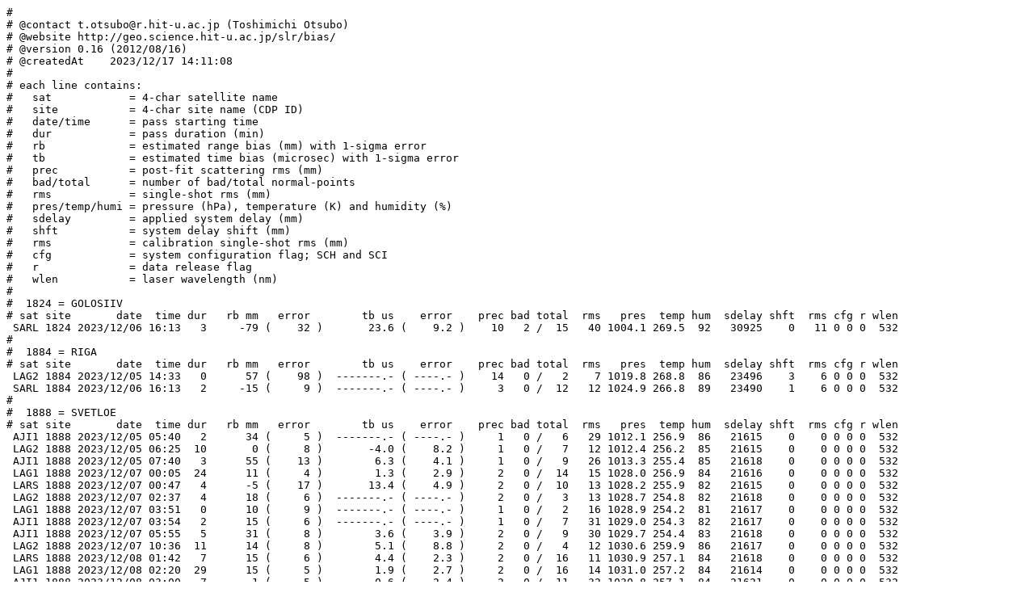

--- FILE ---
content_type: text/plain
request_url: https://geo.science.hit-u.ac.jp/slr/bias/2023/2023120312-14d.txt
body_size: 61288
content:
#
# @contact t.otsubo@r.hit-u.ac.jp (Toshimichi Otsubo)
# @website http://geo.science.hit-u.ac.jp/slr/bias/
# @version 0.16 (2012/08/16)
# @createdAt    2023/12/17 14:11:08
#
# each line contains:
#   sat            = 4-char satellite name
#   site           = 4-char site name (CDP ID)
#   date/time      = pass starting time
#   dur            = pass duration (min)
#   rb             = estimated range bias (mm) with 1-sigma error
#   tb             = estimated time bias (microsec) with 1-sigma error
#   prec           = post-fit scattering rms (mm)
#   bad/total      = number of bad/total normal-points
#   rms            = single-shot rms (mm)
#   pres/temp/humi = pressure (hPa), temperature (K) and humidity (%)
#   sdelay         = applied system delay (mm)
#   shft           = system delay shift (mm)
#   rms            = calibration single-shot rms (mm)
#   cfg            = system configuration flag; SCH and SCI
#   r              = data release flag
#   wlen           = laser wavelength (nm)
#
#  1824 = GOLOSIIV
# sat site       date  time dur   rb mm   error        tb us    error    prec bad total  rms   pres  temp hum  sdelay shft  rms cfg r wlen
 SARL 1824 2023/12/06 16:13   3     -79 (    32 )       23.6 (    9.2 )    10   2 /  15   40 1004.1 269.5  92   30925    0   11 0 0 0  532
#
#  1884 = RIGA
# sat site       date  time dur   rb mm   error        tb us    error    prec bad total  rms   pres  temp hum  sdelay shft  rms cfg r wlen
 LAG2 1884 2023/12/05 14:33   0      57 (    98 )  -------.- ( ----.- )    14   0 /   2    7 1019.8 268.8  86   23496    3    6 0 0 0  532
 SARL 1884 2023/12/06 16:13   2     -15 (     9 )  -------.- ( ----.- )     3   0 /  12   12 1024.9 266.8  89   23490    1    6 0 0 0  532
#
#  1888 = SVETLOE
# sat site       date  time dur   rb mm   error        tb us    error    prec bad total  rms   pres  temp hum  sdelay shft  rms cfg r wlen
 AJI1 1888 2023/12/05 05:40   2      34 (     5 )  -------.- ( ----.- )     1   0 /   6   29 1012.1 256.9  86   21615    0    0 0 0 0  532
 LAG2 1888 2023/12/05 06:25  10       0 (     8 )       -4.0 (    8.2 )     1   0 /   7   12 1012.4 256.2  85   21615    0    0 0 0 0  532
 AJI1 1888 2023/12/05 07:40   3      55 (    13 )        6.3 (    4.1 )     1   0 /   9   26 1013.3 255.4  85   21618    0    0 0 0 0  532
 LAG1 1888 2023/12/07 00:05  24      11 (     4 )        1.3 (    2.9 )     2   0 /  14   15 1028.0 256.9  84   21616    0    0 0 0 0  532
 LARS 1888 2023/12/07 00:47   4      -5 (    17 )       13.4 (    4.9 )     2   0 /  10   13 1028.2 255.9  82   21615    0    0 0 0 0  532
 LAG2 1888 2023/12/07 02:37   4      18 (     6 )  -------.- ( ----.- )     2   0 /   3   13 1028.7 254.8  82   21618    0    0 0 0 0  532
 LAG1 1888 2023/12/07 03:51   0      10 (     9 )  -------.- ( ----.- )     1   0 /   2   16 1028.9 254.2  81   21617    0    0 0 0 0  532
 AJI1 1888 2023/12/07 03:54   2      15 (     6 )  -------.- ( ----.- )     1   0 /   7   31 1029.0 254.3  82   21617    0    0 0 0 0  532
 AJI1 1888 2023/12/07 05:55   5      31 (     8 )        3.6 (    3.9 )     2   0 /   9   30 1029.7 254.4  83   21618    0    0 0 0 0  532
 LAG2 1888 2023/12/07 10:36  11      14 (     8 )        5.1 (    8.8 )     2   0 /   4   12 1030.6 259.9  86   21617    0    0 0 0 0  532
 LARS 1888 2023/12/08 01:42   7      15 (     6 )        4.4 (    2.3 )     2   0 /  16   11 1030.9 257.1  84   21618    0    0 0 0 0  532
 LAG1 1888 2023/12/08 02:20  29      15 (     5 )        1.9 (    2.7 )     2   0 /  16   14 1031.0 257.2  84   21614    0    0 0 0 0  532
 AJI1 1888 2023/12/08 03:00   7       1 (     5 )       -0.6 (    2.4 )     2   0 /  11   32 1030.8 257.1  84   21621    0    0 0 0 0  532
 LAG1 1888 2023/12/08 05:41  16      20 (    12 )        2.3 (    6.5 )     2   0 /  10   15 1030.7 255.8  83   21616    0    0 0 0 0  532
#
#  1889 = ZELENCHUKSKYA
# sat site       date  time dur   rb mm   error        tb us    error    prec bad total  rms   pres  temp hum  sdelay shft  rms cfg r wlen
 SARL 1889 2023/12/07 15:46   1    -247 (    22 )  -------.- ( ----.- )     5   0 /   6   26  888.1 276.6  91   23764    0    0 0 0 0  532
 LAG1 1889 2023/12/07 19:17   6      -7 (     5 )  -------.- ( ----.- )     2   0 /   4   24  888.1 275.9  93   23750    0    0 0 0 0  532
#
#  1890 = BADARY
# sat site       date  time dur   rb mm   error        tb us    error    prec bad total  rms   pres  temp hum  sdelay shft  rms cfg r wlen
 SARL 1890 2023/12/03 12:47   0     -55 (    88 )  -------.- ( ----.- )   152   0 /   3    7  913.1 255.7  79   21884    0    0 0 0 0  532
 STEL 1890 2023/12/03 12:54   1     -14 (    13 )  -------.- ( ----.- )     7   0 /   4   14  913.2 255.7  81   21884    0    0 0 0 0  532
 LAG1 1890 2023/12/03 13:48  16     -15 (     7 )      -17.3 (    8.1 )     3   0 /   7   14  912.5 256.2  85   21882    0    0 0 0 0  532
 LARE 1890 2023/12/04 18:48   1    -173 (    10 )  -------.- ( ----.- )     2   0 /   4    7  906.6 268.4  39   21879    0    0 0 0 0  532
 LARS 1890 2023/12/04 19:11   1      -7 (     5 )  -------.- ( ----.- )     3   0 /   4   11  906.9 268.4  37   21881    0    0 0 0 0  532
 AJI1 1890 2023/12/04 21:53   0      41 (    33 )  -------.- ( ----.- )    11   0 /   2   38  909.7 267.8  17   21877    0    0 0 0 0  532
 SARL 1890 2023/12/04 21:57   0      40 (    13 )  -------.- ( ----.- )     3   0 /   5    9  909.8 267.6  16   21877    0    0 0 0 0  532
 AJI1 1890 2023/12/04 23:48   1      75 (    15 )  -------.- ( ----.- )     3   0 /   5   24  912.6 265.6  18   21884    0    0 0 0 0  532
 STEL 1890 2023/12/05 02:14   0  ------ ( ----- )  -------.- ( ----.- ) -----   0 /   1   12  915.2 264.6  17   21881    0    0 0 0 0  532
 AJI1 1890 2023/12/05 03:52   1      49 (    24 )  -------.- ( ----.- )     8   0 /   4   40  916.0 265.8  20   21878    0    0 0 0 0  532
 STRL 1890 2023/12/05 04:37   0    -120 (     5 )  -------.- ( ----.- )     1   0 /   2   11  915.9 266.1  16   21878    0    0 0 0 0  532
 STRL 1890 2023/12/05 06:20   0     -15 (    33 )  -------.- ( ----.- )     7   0 /   3   10  916.1 267.1  15   21882    0    0 0 0 0  532
 LARE 1890 2023/12/05 08:17   0     -47 (    16 )  -------.- ( ----.- )     2   0 /   2    7  916.6 265.6  18   21877    0    0 0 0 0  532
 AJI1 1890 2023/12/07 21:13   0      25 (    21 )  -------.- ( ----.- )     3   0 /   2   43  918.1 250.3  76   21887    0    0 0 0 0  532
 SARL 1890 2023/12/07 22:03   1      -0 (     8 )  -------.- ( ----.- )     2   0 /   4   13  918.6 249.8  77   21887    0    0 0 0 0  532
 STRL 1890 2023/12/09 03:57   2      -0 (     5 )  -------.- ( ----.- )     1   0 /   6   11  929.5 247.8  73   21887    0    0 0 0 0  532
 AJI1 1890 2023/12/09 04:19   3      22 (    24 )       -0.4 (    9.6 )     2   0 /   8   33  929.5 248.7  71   21887    0    0 0 0 0  532
 STRL 1890 2023/12/09 05:45   1     -50 (    11 )  -------.- ( ----.- )     2   0 /   4   11  929.7 250.2  67   21887    0    0 0 0 0  532
 LARE 1890 2023/12/09 09:07   1      96 (    10 )  -------.- ( ----.- )     2   0 /   4    8  931.7 247.1  70   21890    0    0 0 0 0  532
 STRL 1890 2023/12/10 06:08   0     -47 (     6 )  -------.- ( ----.- )     1   0 /   3   11  936.0 248.9  67   21890    0    0 0 0 0  532
 LARE 1890 2023/12/10 08:04   0     -51 (    13 )  -------.- ( ----.- )     2   0 /   2    8  935.4 248.7  67   21891    0    0 0 0 0  532
 STRL 1890 2023/12/11 06:25   2     -72 (     5 )  -------.- ( ----.- )     1   0 /   6   12  927.9 248.6  64   21886    0    0 0 0 0  532
 LARE 1890 2023/12/12 07:42   0      83 (   107 )  -------.- ( ----.- )    18   0 /   3    8  926.1 248.1  65   21886    0    0 0 0 0  532
 LARE 1890 2023/12/15 07:54   0     329 (   109 )  -------.- ( ----.- )    23   0 /   3    9  938.7 248.1  60   21892    0    0 0 0 0  532
 LARE 1890 2023/12/16 08:26   5     -93 (    72 )       38.7 (   12.9 )    31   0 /   7   19  929.7 248.2  62   21892    0    0 0 0 0  532
#
#  1891 = IRKUTSK
# sat site       date  time dur   rb mm   error        tb us    error    prec bad total  rms   pres  temp hum  sdelay shft  rms cfg r wlen
 LAG1 1891 2023/12/05 02:36   0  ------ ( ----- )  -------.- ( ----.- ) -----   0 /   1   29  952.0 262.7  38   22375 ----   37 0 0 0  532
 STRL 1891 2023/12/05 02:43   4     -27 (    28 )      -22.2 (   12.6 )    15   0 /   7   27  952.1 262.6  36   22375 ----   37 0 0 0  532
 LARS 1891 2023/12/05 03:18   0       8 (     6 )  -------.- ( ----.- )     6   0 /   3   30  952.9 262.5  35   22382 ----   39 0 0 0  532
 AJI1 1891 2023/12/05 03:58   2       1 (     3 )  -------.- ( ----.- )     7   0 /   6   37  953.3 262.4  34   22382 ----   39 0 0 0  532
 STRL 1891 2023/12/05 04:32   4     -43 (    38 )      -22.1 (   12.3 )    13   0 /   5   26  953.5 262.3  34   22381 ----   38 0 0 0  532
 STRL 1891 2023/12/05 06:19   8     -49 (    26 )       -9.2 (    6.5 )    16   0 /   8   25  954.3 262.2  32   22381 ----   35 0 0 0  532
 LAG2 1891 2023/12/05 07:07  12     -18 (    12 )        8.9 (    7.2 )     6   0 /   8   33  955.0 261.8  32   22383 ----   41 0 0 0  532
 LARE 1891 2023/12/05 08:18   1     -69 (    32 )  -------.- ( ----.- )     8   0 /   5   27  955.0 261.0  34   22384 ----   39 0 0 0  532
#
#  1893 = KATZIVELY
# sat site       date  time dur   rb mm   error        tb us    error    prec bad total  rms   pres  temp hum  sdelay shft  rms cfg r wlen
 SARL 1893 2023/12/11 15:19   1      61 (    16 )  -------.- ( ----.- )     3   0 /   4    5 1012.0 280.5  83   17554    1   38 0 3 0  532
 LAR2 1893 2023/12/11 18:23  16     -19 (    26 )        4.5 (   24.7 )     4   1 /   9   21 1012.0 279.4  86   17566   -0   26 0 3 0  532
#
#  7090 = YARRAGADEE
# sat site       date  time dur   rb mm   error        tb us    error    prec bad total  rms   pres  temp hum  sdelay shft  rms cfg r wlen
 AJI1 7090 2023/12/03 12:16   6      52 (    11 )      -10.9 (    4.7 )     2   0 /  14   14  983.0 293.7  69   14381    0    4 0 0 0  532
 STEL 7090 2023/12/03 12:25   8     -17 (     6 )        3.1 (    1.2 )     2   0 /  17    7  983.0 293.5  69   14381    0    4 0 0 0  532
 ETA1 7090 2023/12/03 12:39 157       0 (     4 )       11.2 (   18.0 )     7   0 /   7   21  983.5 292.3  77   15036   -1    8 0 0 0  532
 GA02 7090 2023/12/03 12:47   4       5 (     5 )  -------.- ( ----.- )     2   0 /   2   16  983.1 293.3  69   15036   -3    8 0 0 0  532
 STRL 7090 2023/12/03 13:16   6       4 (    10 )        1.9 (    2.8 )    13   0 /   9    6  983.4 292.5  69   14381    0    4 0 0 0  532
 LARS 7090 2023/12/03 13:58   1     -11 (     8 )  -------.- ( ----.- )     2   0 /   4   21  983.7 292.0  80   14381    0    3 0 0 0  532
 STEL 7090 2023/12/03 14:09   0      37 (     5 )  -------.- ( ----.- )     1   0 /   2    7  983.7 292.0  82   14381    0    3 0 0 0  532
 AJI1 7090 2023/12/03 14:15   5     -40 (    11 )      -11.4 (    4.9 )     2   0 /  13   11  983.8 291.9  82   14381    0    3 0 0 0  532
 F210 7090 2023/12/03 14:53   2      20 (    26 )  -------.- ( ----.- )     4   0 /   2   15  983.8 291.7  82   15036    4    9 0 0 0  532
 LAG2 7090 2023/12/03 15:43  32      -0 (     3 )       10.8 (    3.0 )     3   0 /  12    8  983.5 290.9  87   14381   -1    4 0 0 0  532
 LARS 7090 2023/12/03 15:51   9       5 (     7 )        0.0 (    1.6 )     2   0 /   7    5  983.5 290.8  87   14381   -1    4 0 0 0  532
 LAR2 7090 2023/12/03 15:57  35      -4 (     3 )        3.8 (    1.8 )     2   0 /  10    8  983.4 290.6  87   14381   -1    4 0 0 0  532
 AJI1 7090 2023/12/03 16:33   0      24 (    16 )  -------.- ( ----.- )     2   0 /   2   15  983.3 290.5  87   14381   -1    4 0 0 0  532
 F209 7090 2023/12/03 16:38  77       1 (     2 )  -------.- ( ----.- )     2   0 /   6   14  983.1 290.0  87   15036   -2    9 0 0 0  532
 AJI1 7090 2023/12/03 18:22  10      20 (    10 )       -8.3 (    2.5 )     3   0 /   9   15  983.0 289.3  87   14380   -0    4 0 0 0  532
 STRL 7090 2023/12/03 18:50   7     -16 (     7 )        9.6 (    2.2 )     3   0 /  15    6  982.9 289.0  91   14378   -1    4 0 0 0  532
 LARE 7090 2023/12/03 19:26   7       0 (     5 )       -0.1 (    1.0 )     2   0 /  12    4  982.9 288.7  91   14378   -1    4 0 0 0  532
 LAG2 7090 2023/12/03 19:47  49       5 (     2 )       -3.6 (    1.5 )     3   0 /  22    7  982.8 288.0  91   14379   -1    4 0 0 0  532
 LAR2 7090 2023/12/03 19:55  34      -1 (     2 )       -1.2 (    2.1 )     3   0 /  16    6  982.8 288.0  91   14379   -1    4 0 0 0  532
 STRL 7090 2023/12/03 20:42   5     -97 (    21 )       14.5 (    4.3 )     2   0 /  13    7  982.9 287.8  92   14378    1    3 0 0 0  532
 SARL 7090 2023/12/03 22:06   1      -3 (     3 )  -------.- ( ----.- )     1   0 /   7    4  984.0 288.8  93   14380    3    4 0 0 0  532
 STEL 7090 2023/12/03 23:39   8      21 (     7 )       -6.8 (    1.5 )     3   0 /  17    7  984.4 293.1  83   14382    3    3 0 0 0  532
 GA01 7090 2023/12/03 23:52   3       2 (     8 )  -------.- ( ----.- )     4   0 /   2    9  984.1 294.2  68   15041   -0   10 0 0 0  532
 LAR2 7090 2023/12/04 00:26  20     -15 (     5 )      -24.2 (   10.9 )     5   1 /   9   14  984.3 296.2  55   14382    2    4 0 0 0  532
 STEL 7090 2023/12/04 01:22   1      -7 (    16 )  -------.- ( ----.- )     4   0 /   5    5  984.4 299.2  39   14382    2    4 0 0 0  532
 LAG1 7090 2023/12/04 03:00  39       1 (     4 )       -2.1 (    1.8 )     3   0 /  16    7  983.6 303.4  29   14383    2    4 0 0 0  532
 LAR2 7090 2023/12/04 04:27  34       6 (     3 )       -1.6 (    1.5 )     2   0 /  12    6  982.4 306.2  22   14384   -0    4 0 0 0  532
 LARS 7090 2023/12/04 04:39  10       8 (     3 )        0.4 (    0.8 )     1   0 /  19    5  982.3 305.7  21   14384   -0    4 0 0 0  532
 LARE 7090 2023/12/04 06:22   5      -5 (     4 )        0.2 (    0.8 )     1   0 /  13    5  981.5 306.2  27   14382    1    4 0 0 0  532
 LARS 7090 2023/12/04 06:40   5      30 (     6 )       -0.5 (    3.9 )     2   0 /  11    3  981.5 306.5  26   14382    1    4 0 0 0  532
 AJI1 7090 2023/12/04 07:12  10       5 (     5 )       -1.9 (    1.9 )     2   0 /  20   15  981.5 304.6  33   14382    1    4 0 0 0  532
 AJI1 7090 2023/12/04 09:16   3      27 (     5 )       -3.1 (    2.8 )     1   0 /   9   15  981.6 302.5  39   14385    0    4 0 0 0  532
 LAG2 7090 2023/12/04 09:25  37       5 (     3 )        1.1 (    1.9 )     3   0 /  11    7  981.7 302.1  39   14385    0    4 0 0 0  532
 LAG1 7090 2023/12/04 09:51   7      -0 (     6 )  -------.- ( ----.- )     2   0 /   4    7  981.8 301.2  40   14385    0    4 0 0 0  532
 STRL 7090 2023/12/04 10:01   1      17 (     5 )  -------.- ( ----.- )     1   0 /   4    5  982.2 300.8  43   14385    0    4 0 0 0  532
 SARL 7090 2023/12/04 10:58   1       3 (     6 )  -------.- ( ----.- )     2   0 /   6    5  983.0 299.3  46   14384   -3    5 0 0 0  532
 AJI1 7090 2023/12/04 11:15  12      52 (    11 )       -1.1 (    3.5 )     4   0 /  11   14  983.1 298.5  46   14384   -3    5 0 0 0  532
 STRL 7090 2023/12/04 11:45   9      -9 (     4 )       -0.8 (    0.8 )     2   0 /  18    8  983.4 297.5  53   14381    0    4 0 0 0  532
 ETA1 7090 2023/12/04 11:58  32       1 (     3 )  -------.- ( ----.- )     3   0 /   6   26  983.4 297.5  53   15044    2    8 0 0 0  532
 STEL 7090 2023/12/04 12:03   4     -15 (    16 )       -7.2 (    4.4 )     3   0 /  10    7  983.4 297.5  53   14381    0    4 0 0 0  532
 F203 7090 2023/12/04 12:54   7      -3 (    10 )  -------.- ( ----.- )    12   0 /   3   14  984.1 295.3  68   15043   -1    8 0 0 0  532
 LAG1 7090 2023/12/04 13:13  19      -8 (     6 )       -0.6 (    3.8 )     3   0 /   5    8  984.2 295.2  67   14380   -1    4 0 0 0  532
 STRL 7090 2023/12/04 13:39   2      25 (    25 )  -------.- ( ----.- )     5   0 /   2    1  984.4 294.7  66   14380   -1    4 0 0 0  532
 LAG2 7090 2023/12/04 13:47  20       6 (     3 )        2.7 (    4.9 )     2   0 /  12    9  984.6 294.2  66   14380   -1    4 0 0 0  532
 LAR2 7090 2023/12/04 14:49   2       6 (     5 )  -------.- ( ----.- )     3   0 /   3    6  984.8 293.0  72   14380    0    3 0 0 0  532
 LARS 7090 2023/12/04 14:56   1      -5 (    10 )  -------.- ( ----.- )     4   0 /   5    3  984.8 293.0  72   14380    0    3 0 0 0  532
 AJI1 7090 2023/12/04 15:24   9      -1 (    10 )       14.0 (    3.3 )     5   0 /  14   14  984.6 293.0  72   14380    0    3 0 0 0  532
 LAG2 7090 2023/12/04 18:14  13      -2 (     6 )        0.9 (    4.8 )     1   0 /   5    6  983.2 291.5  72   14379   -1    3 0 0 0  532
 LAR2 7090 2023/12/04 18:45   6     -10 (    36 )        2.1 (   21.3 )     2   0 /   5    7  982.9 291.2  72   14379   -1    3 0 0 0  532
 STRL 7090 2023/12/04 19:09   7     -29 (     5 )       20.9 (    1.4 )     2   0 /  17    8  982.9 291.0  72   14379   -1    3 0 0 0  532
 F210 7090 2023/12/04 19:46   3      11 (     1 )  -------.- ( ----.- )     0   0 /   2   13  982.9 291.0  72   15042   -3   10 0 0 0  532
 STRL 7090 2023/12/04 20:58   6       4 (     5 )        7.4 (    1.4 )     2   0 /  11    6  982.9 291.0  72   14381    5    4 0 0 0  532
 SARL 7090 2023/12/04 21:36   1      -0 (     6 )  -------.- ( ----.- )     2   0 /   7    7  982.9 291.0  72   14381    5    4 0 0 0  532
 STEL 7090 2023/12/04 23:18   1     -29 (     5 )  -------.- ( ----.- )     1   0 /   4    6  985.2 294.1  77   14383    2    4 0 0 0  532
 STEL 7090 2023/12/05 00:52   7       4 (     5 )       -2.4 (    1.4 )     2   0 /  16    6  985.3 298.6  49   14383   -1    4 0 0 0  532
 LAG1 7090 2023/12/05 01:45  25       3 (     4 )        0.4 (    2.5 )     2   0 /  10   12  985.0 300.6  38   14383   -1    4 0 0 0  532
 LAR2 7090 2023/12/05 03:23   3       8 (     4 )  -------.- ( ----.- )     1   0 /   3   10  983.7 304.8  27   14383    1    4 0 0 0  532
 LARS 7090 2023/12/05 03:41   4      24 (    18 )       -4.3 (    8.3 )     3   0 /   9    6  983.7 305.2  22   14383    1    4 0 0 0  532
 AJI1 7090 2023/12/05 06:20   0     -61 (    30 )  -------.- ( ----.- )    11   0 /   2    7  983.0 307.8  20   14386    2    4 0 0 0  532
 LARE 7090 2023/12/05 07:00   0      -2 (    15 )  -------.- ( ----.- )    20   0 /   3    4  981.4 304.7  32   14384   -2    4 0 0 0  532
 AJI1 7090 2023/12/05 08:25   2      37 (    13 )  -------.- ( ----.- )     4   0 /   7   11  981.2 303.9  33   14384   -2    4 0 0 0  532
 AJI1 7090 2023/12/05 12:31   0      31 (     2 )  -------.- ( ----.- )     0   0 /   2   10  983.0 294.8  64   14380    2    3 0 0 1  532
 AJI1 7090 2023/12/05 18:45   0     -91 (     3 )  -------.- ( ----.- )     0   0 /   2   15  982.2 292.3  67   14378   -1    3 0 0 1  532
 SARL 7090 2023/12/05 22:48   0      -0 (    18 )  -------.- ( ----.- )    26   0 /   2    3  982.0 293.2  67   14383    0    3 0 0 0  532
 STEL 7090 2023/12/06 00:27   5     -10 (     6 )       -9.6 (    1.5 )     2   0 /  11    6  982.7 298.7  42   14384    2    4 0 0 0  532
 LAG1 7090 2023/12/06 00:36  11     -11 (    14 )       23.7 (   13.0 )     4   0 /   5    4  982.7 299.3  42   14384    2    4 0 0 0  532
 LAR2 7090 2023/12/06 01:45   3       6 (     4 )  -------.- ( ----.- )     3   0 /   3   10  982.7 302.7  30   14384    2    4 0 0 0  532
 LAG1 7090 2023/12/06 03:49  29       4 (     3 )       -3.1 (    2.0 )     3   0 /  15    6  980.7 308.7  16   14384    2    4 0 0 0  532
 LARS 7090 2023/12/06 04:27  12       5 (     3 )        0.8 (    0.7 )     1   0 /  21    6  980.4 308.7  16   14384    2    4 0 0 0  532
 LAR2 7090 2023/12/06 05:20  29      -1 (     3 )       -2.8 (    3.5 )     2   0 /  12   11  979.5 308.1  15   14385    0    4 0 0 0  532
 LARE 7090 2023/12/06 05:58   5      -1 (     5 )       -0.5 (    1.4 )     2   0 /  11    4  979.5 307.5  25   14385    0    4 0 0 0  532
 LARS 7090 2023/12/06 06:30   3      43 (     9 )       -1.3 (    9.8 )     3   0 /   7    4  979.5 307.5  26   14385    0    4 0 0 0  532
 AJI1 7090 2023/12/06 07:22  14      19 (     4 )        3.0 (    1.2 )     2   0 /  30   16  978.5 305.8  27   14384   -1    3 0 0 0  532
 AJI1 7090 2023/12/06 09:27  10      40 (     7 )        0.4 (    2.4 )     4   0 /  23   15  979.0 302.0  38   14383   -1    3 0 0 0  532
 SARL 7090 2023/12/06 09:53   7      -1 (     3 )        0.1 (    0.6 )     2   0 /  26    4  979.2 301.5  38   14383   -1    3 0 0 0  532
 LAG2 7090 2023/12/06 10:02  10      -5 (    16 )       14.0 (   10.5 )     2   0 /   6    7  979.2 300.7  38   14383   -1    3 0 0 0  532
 STRL 7090 2023/12/06 10:35   7      -6 (     9 )       -2.0 (    2.1 )     3   0 /  12    7  979.5 299.8  42   14383   -1    3 0 0 0  532
 AJI1 7090 2023/12/06 11:30  11      34 (     7 )       -1.9 (    3.2 )     5   0 /  24   14  980.2 297.0  51   14379    0    3 0 0 1  532
 GA01 7090 2023/12/06 11:56  48      -0 (     6 )  -------.- ( ----.- )     4   0 /   4   13  980.3 295.8  54   15043    0    8 0 0 0  532
 STRL 7090 2023/12/06 12:26   6      35 (     7 )       -6.9 (    2.1 )     2   0 /  14    6  980.4 295.3  55   14379    0    3 0 0 1  532
 STEL 7090 2023/12/06 12:47   8      15 (     5 )        1.5 (    0.9 )     2   0 /  17    7  980.4 295.3  55   14379    0    3 0 0 1  532
 AJI1 7090 2023/12/06 13:37   8     -10 (    10 )        6.5 (    5.4 )     7   0 /  10   12  980.6 293.5  65   14378   -1    3 0 0 0  532
 LAG1 7090 2023/12/06 13:51  27      -1 (     4 )       -3.7 (    2.6 )     3   0 /   9    7  980.6 293.1  67   14378   -1    3 0 0 0  532
 LAG2 7090 2023/12/06 13:59  23      -0 (     3 )       11.4 (    4.5 )     2   0 /   9    7  980.6 293.0  68   14378   -1    3 0 0 0  532
 LARS 7090 2023/12/06 14:39  13      -5 (     3 )        1.5 (    0.9 )     1   0 /  13    3  980.6 292.5  70   14378   -1    3 0 0 0  532
 F209 7090 2023/12/06 15:02  97      -3 (     1 )  -------.- ( ----.- )     3   0 /   7   12  980.4 291.6  73   15042    1    8 0 0 0  532
 LAR2 7090 2023/12/06 15:20   1       7 (     5 )  -------.- ( ----.- )     2   0 /   2    6  980.5 292.2  71   14379    3    3 0 0 0  532
 AJI1 7090 2023/12/06 15:37  15      -7 (     5 )        5.7 (    1.4 )     3   0 /  29   15  980.5 291.5  72   14379    3    3 0 0 0  532
 F218 7090 2023/12/06 15:58  17      18 (     5 )  -------.- ( ----.- )     1   0 /   5    9  980.4 291.3  72   15042    1    8 0 0 0  532
 AJI1 7090 2023/12/06 17:39  13      27 (     3 )       -7.2 (    1.0 )     2   0 /  25   14  979.9 290.3  83   14379   -3    3 0 0 0  532
 STRL 7090 2023/12/06 17:58   8     -29 (     5 )        5.3 (    1.3 )     2   0 /  14    6  979.8 290.5  85   14379   -3    3 0 0 0  532
 LAR2 7090 2023/12/06 19:25  12      -9 (     3 )        4.2 (    6.5 )     1   0 /   6    6  979.8 290.3  90   14379    0    3 0 0 0  532
 STRL 7090 2023/12/06 19:47   6     -18 (     5 )       -0.4 (    1.1 )     1   0 /   8    6  979.8 290.3  90   14379    0    3 0 0 0  532
 GA01 7090 2023/12/06 21:47   6  ------ ( ----- )  -------.- ( ----.- ) -----   1 /   2    7  980.2 290.1  93   15046    3    8 0 0 0  532
 STEL 7090 2023/12/06 23:58   0      29 (    13 )  -------.- ( ----.- )     2   0 /   3    7  980.4 293.7  75   14382   -0    3 0 0 0  532
 LAG1 7090 2023/12/07 02:31  36       6 (     4 )       -4.1 (    1.7 )     2   0 /  12   10  980.4 301.2  35   14382    2    4 0 0 0  532
 LARS 7090 2023/12/07 03:27   8      34 (     9 )        9.5 (    2.7 )     2   0 /   8    4  980.4 301.2  35   14382    2    4 0 0 0  532
 LAR2 7090 2023/12/07 03:51  10     -25 (    14 )      -18.7 (    8.6 )     5   0 /   7    7  980.4 301.2  35   14384    0    4 0 0 0  532
 LARS 7090 2023/12/07 05:22  11      22 (     5 )        2.8 (    1.5 )     3   0 /  23    6  980.4 299.8  37   14384    0    4 0 0 0  532
 LAG1 7090 2023/12/07 06:01  19       3 (     5 )       -9.4 (    7.7 )     7   0 /  10    8  980.4 299.3  34   14384    0    4 0 0 0  532
 AJI1 7090 2023/12/07 06:27   9      32 (    16 )        5.7 (    5.0 )     6   0 /  13   14  980.4 299.3  33   14384    0    4 0 0 0  532
 LARE 7090 2023/12/07 06:33   7     -16 (     6 )        1.0 (    1.1 )     2   0 /   9    4  980.4 299.3  31   14384    0    4 0 0 0  532
 LAG2 7090 2023/12/07 08:13  11      -1 (    29 )        9.7 (   17.3 )     4   0 /   7    5  980.3 298.5  41   14384    1    3 0 0 0  532
 AJI1 7090 2023/12/07 08:29  16      22 (     4 )        1.4 (    1.1 )     3   0 /  34   16  980.3 297.6  41   14384    1    3 0 0 0  532
 STRL 7090 2023/12/07 09:09   3      30 (    12 )       -2.8 (    7.9 )     3   0 /   8    8  980.3 297.2  46   14383   -2    3 0 0 0  532
 SARL 7090 2023/12/07 09:21   7      -0 (     4 )       -0.1 (    0.8 )     2   0 /  19    3  980.6 296.7  46   14383   -2    3 0 0 0  532
 AJI1 7090 2023/12/07 10:35  11      19 (     7 )       -3.5 (    2.8 )     5   0 /  25   14  981.1 294.3  52   14383   -2    3 0 0 0  532
 STRL 7090 2023/12/07 11:00   1      -1 (     9 )  -------.- ( ----.- )     2   0 /   5    6  981.4 293.5  62   14378    0    3 0 0 0  532
 F203 7090 2023/12/07 11:32   0  ------ ( ----- )  -------.- ( ----.- ) -----   0 /   1   10  981.5 292.8  65   15043   -0    9 0 0 0  532
 LAG2 7090 2023/12/07 11:53  30       1 (     3 )       10.5 (    2.6 )     1   0 /  13    6  982.1 291.2  68   14378    0    3 0 0 0  532
 STEL 7090 2023/12/07 12:20   8     -15 (    13 )        8.2 (    2.2 )     4   0 /   8    7  982.3 291.0  68   14378    0    3 0 0 0  532
 LAG1 7090 2023/12/07 12:32  26       4 (     3 )       -2.4 (    2.1 )     3   0 /  12    7  982.4 290.7  68   14378    0    3 0 0 0  532
 AJI1 7090 2023/12/07 12:41   9     -23 (    10 )        0.4 (    5.0 )     5   0 /  10   11  982.4 290.6  69   14378    0    3 0 0 0  532
 STRL 7090 2023/12/07 12:50   1      -5 (     5 )  -------.- ( ----.- )     1   0 /   4    6  982.4 290.5  69   14378    0    3 0 0 0  532
 LARS 7090 2023/12/07 13:38   5      -9 (     5 )        5.8 (    3.4 )     2   0 /  11    3  982.9 289.8  70   14378   -1    3 0 0 0  532
 STEL 7090 2023/12/07 14:02   0      24 (     2 )  -------.- ( ----.- )     0   0 /   2    5  983.0 289.5  71   14378   -1    3 0 0 0  532
 AJI1 7090 2023/12/07 14:42  15     -31 (     4 )        9.3 (    1.1 )     2   0 /  22   14  982.8 289.0  73   14378   -1    3 0 0 0  532
 LARS 7090 2023/12/07 15:33   9       3 (     5 )       -0.6 (    1.3 )     1   0 /   8    4  982.8 288.9  75   14377    1    4 0 0 0  532
 AJI1 7090 2023/12/07 16:47   2       3 (     4 )  -------.- ( ----.- )     1   0 /   5   14  982.3 289.2  78   14377    1    4 0 0 0  532
 F210 7090 2023/12/07 18:33  37      32 (    18 )  -------.- ( ----.- )     4   0 /   4    9  981.8 288.6  80   15043    2    8 0 0 0  532
 LARE 7090 2023/12/07 18:37   2      -9 (     4 )  -------.- ( ----.- )     1   0 /   6    4  982.0 288.7  82   14378    1    4 0 0 0  532
 F209 7090 2023/12/07 19:37  18      -0 (     2 )  -------.- ( ----.- )     2   0 /   4   10  981.9 288.5  82   15044    4    7 0 0 0  532
 ETA1 7090 2023/12/07 19:44  20      -4 (     3 )  -------.- ( ----.- )     2   0 /   6   26  982.0 288.4  82   15044    4    7 0 0 0  532
 STRL 7090 2023/12/07 20:06   7     -10 (     5 )        9.4 (    1.7 )     2   0 /  13    4  982.2 288.1  85   14377   -2    3 0 0 0  532
 LARE 7090 2023/12/07 20:15   2      -2 (     9 )  -------.- ( ----.- )     2   0 /   6    5  982.2 288.0  85   14377   -2    3 0 0 0  532
 LAG2 7090 2023/12/07 20:21  21      12 (     3 )       -4.9 (    4.2 )     2   0 /  12    7  982.2 288.0  85   14377   -2    3 0 0 0  532
 SARL 7090 2023/12/07 21:43   2       2 (     5 )  -------.- ( ----.- )     1   0 /  10    5  982.2 288.0  85   14383    2    4 0 0 0  532
 SARL 7090 2023/12/07 23:22   1     -21 (     6 )  -------.- ( ----.- )     1   0 /   6    2  984.9 291.8  58   14384   -1    3 0 0 0  532
 STEL 7090 2023/12/07 23:32   6       2 (     8 )      -16.9 (    1.9 )     3   0 /  13    7  984.9 291.8  58   14384   -1    3 0 0 0  532
 STEL 7090 2023/12/08 01:14   0      37 (    27 )  -------.- ( ----.- )     5   0 /   3    4  985.1 295.3  40   14383    1    3 0 0 0  532
 LAG1 7090 2023/12/08 01:29   5      12 (     5 )  -------.- ( ----.- )     2   0 /   4    8  985.1 295.3  40   14383    1    3 0 0 0  532
 LAR2 7090 2023/12/08 02:20   8     -46 (    54 )      -26.2 (   35.3 )     6   0 /   5   10  985.1 295.3  40   14384    0    3 0 0 0  532
 LARS 7090 2023/12/08 04:17  13       6 (     3 )        1.2 (    0.7 )     1   0 /  24    6  984.4 299.5  21   14384   -0    4 0 0 0  532
 LAG1 7090 2023/12/08 04:40  20      -1 (     3 )        1.0 (    3.4 )     2   0 /  11   12  984.1 300.2  21   14384   -0    4 0 0 0  532
 GA01 7090 2023/12/08 05:18  13      -6 (    15 )  -------.- ( ----.- )    17   0 /   4    8  983.4 302.0  14   15046   -1   10 0 0 0  532
 LARE 7090 2023/12/08 05:34   5      19 (     7 )       -8.5 (    2.6 )     2   0 /   8    4  983.4 302.0  14   14384   -0    4 0 0 0  532
 AJI1 7090 2023/12/08 05:40   6      22 (    11 )        6.9 (    6.6 )     5   0 /  15   14  983.4 302.0  14   14384   -0    4 0 0 0  532
 LAG2 7090 2023/12/08 06:13   7       5 (     6 )  -------.- ( ----.- )     5   0 /   5    6  983.0 302.2  16   14383   -1    4 0 0 0  532
 LARE 7090 2023/12/08 07:11   6      -7 (     2 )       -2.7 (    0.6 )     1   0 /   9    5  982.4 304.3  13   14383    0    4 0 0 0  532
 AJI1 7090 2023/12/08 07:35  12      10 (     6 )        6.4 (    1.8 )     4   0 /  26   15  982.2 304.3  13   14383    0    4 0 0 0  532
 SARL 7090 2023/12/08 08:52   3      -2 (     5 )      -13.9 (    2.2 )     1   0 /   7    5  982.1 301.7  27   14384    1    3 0 0 0  532
 STRL 7090 2023/12/08 09:26   6      -2 (     5 )       12.8 (    1.5 )     1   0 /  11    6  982.6 300.0  30   14384    1    3 0 0 0  532
 AJI1 7090 2023/12/08 09:43   9      40 (    17 )        6.1 (    4.9 )     3   0 /  10   14  982.5 300.2  28   14384    1    3 0 0 0  532
 LAG2 7090 2023/12/08 09:55  31      -3 (     3 )        8.2 (    1.9 )     2   0 /  14    8  983.1 298.9  30   14384    1    3 0 0 0  532
 SARL 7090 2023/12/08 10:30   0     -12 (     6 )  -------.- ( ----.- )     1   0 /   4    4  983.4 297.8  35   14384    1    3 0 0 0  532
 STRL 7090 2023/12/08 11:14   8      -2 (     8 )       11.3 (    1.7 )     2   0 /  10    6  984.4 295.8  41   14379   -5    4 0 0 0  532
 AJI1 7090 2023/12/08 11:44  10      13 (     7 )        4.6 (    3.9 )     3   0 /  21   12  985.1 294.5  45   14379   -5    4 0 0 0  532
 STEL 7090 2023/12/08 11:53   7      -2 (     5 )       13.6 (    1.6 )     2   0 /  15    7  985.4 294.2  47   14379   -5    4 0 0 0  532
 F221 7090 2023/12/08 12:04   7       1 (     4 )  -------.- ( ----.- )     4   0 /   3   12  985.4 294.2  47   15043   -3    9 0 0 0  532
 LARS 7090 2023/12/08 12:34   4     -44 (    13 )       -2.8 (    9.3 )     2   0 /   7    4  986.2 293.2  52   14379   -5    4 0 0 0  532
 STRL 7090 2023/12/08 13:06   2      23 (     7 )  -------.- ( ----.- )     2   0 /   7    6  986.3 292.5  54   14378    2    4 0 0 0  532
 STEL 7090 2023/12/08 13:33   7      11 (     6 )      -12.9 (    1.6 )     2   0 /  14    6  986.9 291.8  57   14378    2    4 0 0 0  532
 AJI1 7090 2023/12/08 13:49  13     -15 (     8 )        7.5 (    2.9 )     5   0 /  19   13  986.9 291.7  57   14378    2    4 0 0 0  532
 LAG2 7090 2023/12/08 14:07  25      -3 (     6 )        7.9 (    5.4 )     1   0 /   9    5  987.2 291.1  59   14378    2    4 0 0 0  532
 LARS 7090 2023/12/08 14:28  12      -6 (     6 )       -0.5 (    1.5 )     2   0 /  12    6  987.3 290.6  61   14378    2    4 0 0 0  532
 LAG1 7090 2023/12/08 14:41  27       3 (     4 )        0.0 (    3.0 )     3   0 /   8    7  987.2 290.5  62   14377   -2    4 0 0 0  532
 AJI1 7090 2023/12/08 15:54  12      -4 (     4 )       -0.7 (    1.0 )     2   0 /  19   15  987.0 290.2  63   14377   -3    4 0 0 0  532
 LAR2 7090 2023/12/08 16:15  31      -7 (     3 )       -0.1 (    3.0 )     4   0 /   7    5  986.6 289.7  65   14377   -3    4 0 0 0  532
 STRL 7090 2023/12/08 16:47   5     -49 (     5 )        5.6 (    2.1 )     1   0 /  12    6  986.6 290.7  56   14377   -3    4 0 0 0  532
 AJI1 7090 2023/12/08 17:55   9      21 (     5 )      -28.9 (    2.5 )     2   0 /  21   13  986.5 291.3  48   14377    3    4 0 0 0  532
 LAG2 7090 2023/12/08 18:23  23       2 (     4 )        0.4 (    4.6 )     4   0 /  10    6  986.6 291.2  43   14377    3    4 0 0 0  532
 STRL 7090 2023/12/08 18:38   7     -27 (    12 )        0.7 (    2.4 )     5   0 /   8    7  986.6 291.0  43   14377    3    4 0 0 0  532
 ETA1 7090 2023/12/08 19:03  52       2 (     3 )  -------.- ( ----.- )     2   0 /   5   25  987.0 290.7  44   15040    0   10 0 0 0  532
 LARE 7090 2023/12/08 19:14   6     -16 (     5 )        3.2 (    0.8 )     1   0 /  11    5  986.8 290.8  42   14378    2    4 0 0 0  532
 LAR2 7090 2023/12/08 20:13  36       1 (     3 )        2.4 (    3.2 )     2   0 /  14    4  987.6 289.7  48   14378    2    4 0 0 0  532
 STRL 7090 2023/12/08 20:30   1     -42 (     2 )  -------.- ( ----.- )     0   0 /   5    4  987.6 289.7  49   14378    2    4 0 0 0  532
 SARL 7090 2023/12/08 21:10   1     -16 (     8 )  -------.- ( ----.- )     3   0 /   8    4  988.2 289.3  47   14381    0    4 0 0 0  532
 SARL 7090 2023/12/08 22:53   1      -1 (     3 )  -------.- ( ----.- )     1   0 /   8    4  989.3 290.8  39   14382    0    3 0 0 0  532
 STEL 7090 2023/12/08 23:13   0     -70 (    25 )  -------.- ( ----.- )    12   0 /   3    7  989.4 291.2  38   14382    0    3 0 0 0  532
 LAG1 7090 2023/12/09 00:01   3      18 (     8 )  -------.- ( ----.- )     5   0 /   3    9  989.4 291.2  38   14382    0    3 0 0 0  532
 STEL 7090 2023/12/09 00:47   4     -18 (     9 )        0.4 (    3.2 )     3   0 /   9    5  989.7 294.5  30   14383    2    4 0 0 0  532
 LAR2 7090 2023/12/09 01:02   6       3 (     7 )  -------.- ( ----.- )     3   1 /   4   32  989.7 294.9  28   14383    2    4 0 0 0  532
 LARS 7090 2023/12/09 03:16   1     -21 (     0 )  -------.- ( ----.- )     0   0 /   4    6  988.5 299.2  21   14383   -1    4 0 0 0  532
 LAG1 7090 2023/12/09 03:19  32       7 (     3 )        1.5 (    1.8 )     4   0 /  16    8  988.3 299.8  20   14383   -1    4 0 0 0  532
 LAR2 7090 2023/12/09 04:41  34       4 (     4 )       -5.8 (    4.4 )     3   0 /  14    6  987.2 302.1  14   14383    1    4 0 0 0  532
 LARS 7090 2023/12/09 05:17   6     -13 (    15 )        4.3 (    4.6 )     2   0 /  13    4  986.8 303.3  11   14383    1    4 0 0 0  532
 LARE 7090 2023/12/09 06:11   4       1 (     3 )       -1.1 (    0.9 )     1   0 /  10    4  986.3 303.3   8   14383    1    4 0 0 0  532
 AJI1 7090 2023/12/09 06:41   9      46 (     5 )        4.5 (    1.5 )     2   0 /  20   16  986.0 304.2   8   14383    0    4 0 0 0  532
 LAG2 7090 2023/12/09 07:57  18       5 (     7 )        1.7 (    4.2 )     6   0 /   6    9  985.4 303.5   9   14383    0    4 0 0 0  532
 AJI1 7090 2023/12/09 08:48  10      22 (     9 )        1.7 (    2.6 )     3   0 /  20   13  985.1 303.3   9   14385    0    4 0 0 0  532
 STRL 7090 2023/12/09 09:44   7       6 (     6 )        4.3 (    1.5 )     2   0 /  13    7  985.4 302.8   9   14385    0    4 0 0 0  532
 LAG1 7090 2023/12/09 10:01   9      11 (     6 )        1.7 (    9.4 )     3   0 /   4    7  985.5 302.5   9   14385    0    4 0 0 0  532
 SARL 7090 2023/12/09 10:02   0      -3 (     3 )  -------.- ( ----.- )     1   0 /   5    5  985.5 302.5   9   14385    0    4 0 0 0  532
 AJI1 7090 2023/12/09 10:49  11      14 (     8 )        2.3 (    3.7 )     4   0 /  18   14  986.2 300.9   9   14385    0    4 0 0 0  532
 STRL 7090 2023/12/09 11:33   6      10 (     9 )       10.8 (    2.8 )     5   0 /  10    6  986.7 299.3   9   14385    0    4 0 0 0  532
 LAG2 7090 2023/12/09 12:11  39       5 (     2 )        5.3 (    2.1 )     1   0 /  19    6  987.1 297.4  11   14380    2    4 0 0 0  532
 AJI1 7090 2023/12/09 12:54   8      11 (     7 )       -5.5 (    3.8 )     3   0 /  17   12  987.5 296.7  13   14380    2    4 0 0 0  532
 F209 7090 2023/12/09 13:06   5       3 (     3 )  -------.- ( ----.- )     4   0 /   2   16  987.5 296.7  13   15045    2    8 0 0 0  532
 STEL 7090 2023/12/09 13:08   6       8 (    14 )       -0.5 (    2.9 )     4   0 /   9    6  987.5 296.7  13   14380    2    4 0 0 0  532
 LAG1 7090 2023/12/09 13:25  26       8 (     3 )        0.3 (    2.0 )     2   0 /  15    6  987.5 296.7  13   14380    2    4 0 0 0  532
 F205 7090 2023/12/09 14:24   2      -7 (    12 )  -------.- ( ----.- )     3   0 /   2   12  988.0 294.8  16   15045   -3   10 0 0 0  532
 LAR2 7090 2023/12/09 14:53  25       2 (     4 )       -0.2 (    2.9 )     1   0 /  10    7  987.9 294.5  16   14381    0    4 0 0 0  532
 AJI1 7090 2023/12/09 15:02   8     -32 (    13 )       12.6 (    3.2 )     3   0 /   8   15  988.0 294.8  16   14381    0    4 0 0 0  532
 LARS 7090 2023/12/09 15:21  10       4 (     6 )       -0.6 (    1.8 )     3   0 /  16    5  987.7 293.1  18   14381    0    4 0 0 0  532
 ETA1 7090 2023/12/09 16:09  77      -0 (     3 )  -------.- ( ----.- )     4   0 /   5   24  987.8 291.7  20   15043   -0   10 0 0 0  532
 LAG2 7090 2023/12/09 16:31  39      -3 (     3 )        8.0 (    2.1 )     1   0 /  14    7  987.8 291.6  20   14381   -1    4 0 0 0  532
 AJI1 7090 2023/12/09 16:59   4      27 (    24 )       -5.2 (    7.4 )     2   0 /  10   15  987.7 290.9  20   14381   -1    4 0 0 0  532
 STRL 7090 2023/12/09 17:06   8     -33 (    13 )        5.0 (    3.1 )     6   0 /   8    5  987.8 291.1  21   14381   -1    4 0 0 0  532
 LARE 7090 2023/12/09 18:14   3       0 (     5 )       -0.3 (    2.1 )     1   0 /   9    4  987.7 290.8  21   14381    0    3 0 0 0  532
 LAR2 7090 2023/12/09 18:29  47      -4 (     2 )        1.2 (    1.1 )     2   0 /  23    6  987.7 290.9  21   14381    0    3 0 0 0  532
 STRL 7090 2023/12/09 18:56   5     -31 (    12 )       -0.0 (    3.1 )    11   0 /   6    6  987.7 290.8  21   14381    0    3 0 0 0  532
 LARE 7090 2023/12/09 19:51   4      -2 (     8 )        0.4 (    2.2 )     4   0 /  10    4  988.3 292.0  21   14379   -2    3 0 0 0  532
 F202 7090 2023/12/09 20:03   3     -13 (    14 )  -------.- ( ----.- )     2   0 /   2   13  988.3 291.9  21   15042    1   10 0 0 0  532
 LAG2 7090 2023/12/09 20:39  21       5 (     4 )        3.4 (    6.4 )     2   0 /   7    6  988.9 291.4  24   14379   -2    3 0 0 0  532
 SARL 7090 2023/12/09 22:16   6     -23 (     2 )       -1.2 (    0.5 )     1   0 /  14    5  989.6 289.9  24   14383   -3    4 0 0 0  532
 LAR2 7090 2023/12/09 23:15   8       5 (     4 )        3.4 (   20.7 )     2   0 /   6    8  989.7 295.3  20   14383    2    4 0 0 0  532
 STEL 7090 2023/12/10 00:20   6       1 (     4 )      -12.6 (    0.8 )     1   0 /  14    7  990.8 296.3  20   14385    0    4 0 0 0  532
 LAG1 7090 2023/12/10 01:48  41      14 (     3 )       -1.1 (    1.5 )     2   0 /  16    6  989.7 299.4  16   14385   -1    4 0 0 0  532
 LARS 7090 2023/12/10 02:18   1       2 (     5 )  -------.- ( ----.- )     1   0 /   4    6  989.6 299.5  15   14385   -1    4 0 0 0  532
 LAR2 7090 2023/12/10 03:41  10      -7 (    48 )        3.1 (   23.0 )     3   0 /   7    7  988.5 301.4  11   14384   -0    3 0 0 0  532
 LARS 7090 2023/12/10 04:08  11      -1 (     4 )        1.6 (    1.1 )     2   0 /  21    5  988.0 302.8  10   14384   -0    3 0 0 0  532
 LAG1 7090 2023/12/10 05:27  12       6 (     8 )       -1.5 (    9.4 )     2   0 /   8    6  987.2 303.9   8   14384    0    3 0 0 0  532
 AJI1 7090 2023/12/10 05:51   8      28 (     4 )        4.3 (    1.9 )     2   0 /  16   16  986.8 304.3   8   14384    0    3 0 0 0  532
 LAG2 7090 2023/12/10 06:13  27       6 (     3 )       -4.7 (    3.2 )     2   0 /  15    9  986.3 304.9   7   14384    0    3 0 0 0  532
 LARE 7090 2023/12/10 06:45   6      -0 (     3 )       -0.0 (    0.5 )     1   0 /  14    5  986.0 304.9   7   14384    0    3 0 0 0  532
 AJI1 7090 2023/12/10 07:54   9      25 (     8 )        1.4 (    2.7 )     2   0 /  15   15  985.3 305.1   7   14385    2    4 0 0 0  532
 STRL 7090 2023/12/10 08:19   1      31 (    14 )  -------.- ( ----.- )     3   0 /   5    4  985.1 305.5   7   14385    2    4 0 0 0  532
 LAG1 7090 2023/12/10 08:56   4       1 (     6 )  -------.- ( ----.- )     2   0 /   3   10  985.0 305.0   7   14386    0    3 0 0 0  532
 SARL 7090 2023/12/10 09:25   9       1 (     2 )       -0.2 (    0.5 )     2   0 /  39    5  985.0 304.7   7   14386    0    3 0 0 0  532
 AJI1 7090 2023/12/10 09:54   6      21 (     8 )       -4.5 (    4.5 )     2   0 /  15   14  985.1 304.6   7   14385   -1    3 0 0 0  532
 STRL 7090 2023/12/10 10:02   9       5 (    12 )        1.5 (    2.4 )    15   0 /   6    8  985.2 304.5   7   14385   -1    3 0 0 0  532
 LAG2 7090 2023/12/10 10:05  37       7 (     3 )       -3.0 (    1.7 )     2   0 /  15    7  985.3 304.1   7   14385   -1    3 0 0 0  532
 STRL 7090 2023/12/10 11:55   1      39 (     2 )  -------.- ( ----.- )     0   0 /   4    6  985.9 299.3   8   14386    0    3 0 0 0  532
 LAG1 7090 2023/12/10 11:57  24      14 (     4 )       -1.5 (    2.9 )     3   0 /  10    7  985.9 299.0   8   14386    0    3 0 0 0  532
 AJI1 7090 2023/12/10 12:03   6     -19 (    13 )        7.1 (    6.7 )     3   0 /   8   14  985.9 299.3   8   14386    0    3 0 0 0  532
 LARS 7090 2023/12/10 12:23   4       3 (     8 )       -6.9 (   10.2 )     3   0 /  10    5  986.2 297.8   9   14386    0    3 0 0 0  532
 STEL 7090 2023/12/10 12:39   8      22 (     4 )        6.3 (    0.8 )     2   0 /  17    6  986.2 297.7   9   14386    0    3 0 0 0  532
 GA02 7090 2023/12/10 13:27   0  ------ ( ----- )  -------.- ( ----.- ) -----   0 /   1   14  986.6 298.0   9   15046   -0    9 0 0 0  532
 AJI1 7090 2023/12/10 14:02  12     -23 (     9 )        3.8 (    2.4 )     4   0 /  14   14  986.9 295.8  10   14382   -0    3 0 0 0  532
 ETA1 7090 2023/12/10 14:08 222       2 (     3 )        1.7 (    5.3 )     4   0 /   6   24  986.7 295.9  11   15045   -0    9 0 0 0  532
 LARS 7090 2023/12/10 14:17  12      -4 (     5 )       -0.3 (    1.3 )     2   0 /  16    4  986.9 295.3  10   14382   -0    3 0 0 0  532
 LAG2 7090 2023/12/10 14:34  30       1 (     3 )       12.0 (    3.3 )     1   0 /  13    7  986.8 297.1  10   14382   -0    3 0 0 0  532
 LAG1 7090 2023/12/10 15:35  18       8 (     5 )       -6.7 (    5.1 )     1   0 /   6    7  986.7 297.0  10   14382   -0    3 0 0 0  532
 STRL 7090 2023/12/10 15:39   2      -4 (     7 )  -------.- ( ----.- )     2   0 /   6    5  986.7 297.0  10   14382   -0    3 0 0 0  532
 AJI1 7090 2023/12/10 16:06  12      36 (     6 )       -8.2 (    1.5 )     2   0 /  18   14  986.7 297.0  10   14382   -0    3 0 0 0  532
 F218 7090 2023/12/10 16:23   1       2 (     8 )  -------.- ( ----.- )     2   0 /   2   13  986.7 297.0  10   15045    0    9 0 0 0  532
 F210 7090 2023/12/10 16:29   2      53 (     4 )  -------.- ( ----.- )     1   0 /   2   10  986.7 297.0  10   15045    0    9 0 0 0  532
 LAR2 7090 2023/12/10 16:59  14     -10 (     6 )       -5.7 (    4.2 )     2   0 /   7    5  986.6 295.0  14   14382    1    3 0 0 0  532
 STRL 7090 2023/12/10 17:25  10     -18 (     4 )        4.9 (    0.8 )     2   0 /  20    6  986.6 295.0  14   14382    1    3 0 0 0  532
 LAG2 7090 2023/12/10 18:36  43       3 (     2 )       -3.1 (    1.5 )     1   0 /  23    7  986.6 293.1  19   14382   -2    3 0 0 0  532
 LARE 7090 2023/12/10 18:50   5       1 (     6 )        0.1 (    1.5 )     2   0 /   8    5  986.6 293.4  19   14382   -2    3 0 0 0  532
 STRL 7090 2023/12/10 19:16   7       3 (    11 )      -11.1 (    2.9 )     4   0 /   9    5  986.6 292.5  20   14382   -2    3 0 0 0  532
 F205 7090 2023/12/10 19:29  52      -2 (     3 )  -------.- ( ----.- )     1   0 /   5   14  986.9 292.3  20   15042   -1    9 0 0 0  532
 F209 7090 2023/12/10 19:42   0  ------ ( ----- )  -------.- ( ----.- ) -----   0 /   1    8  986.8 292.3  20   15043   -3    8 0 0 0  532
 F202 7090 2023/12/10 19:59   6      51 (    26 )  -------.- ( ----.- )    22   0 /   3   18  987.0 292.6  21   15043   -3    8 0 0 0  532
 LAR2 7090 2023/12/10 21:33   2       8 (    14 )  -------.- ( ----.- )    15   1 /   3   11  987.7 291.3  22   14382    2    3 0 0 0  532
 GA02 7090 2023/12/10 23:03  19      -1 (     3 )  -------.- ( ----.- )     1   0 /   5   10  988.3 296.0  18   15044   -2    9 0 0 0  532
 GA01 7090 2023/12/10 23:42   9      -2 (    11 )  -------.- ( ----.- )     6   0 /   3    5  988.2 298.1  16   15044   -2    9 0 0 0  532
 STEL 7090 2023/12/10 23:52   9      16 (     5 )       -9.2 (    1.0 )     2   0 /  19    7  988.2 298.0  15   14382   -2    4 0 0 0  532
 LAG1 7090 2023/12/11 00:33  23      21 (     4 )        3.7 (    3.6 )     2   0 /   8    8  988.0 299.4  14   14383    1    4 0 0 0  532
 LAR2 7090 2023/12/11 01:41  32      -1 (     2 )       -0.1 (    2.1 )     4   0 /  12    8  987.6 301.3  11   14384    1    4 0 0 0  532
 LARS 7090 2023/12/11 03:04   7      15 (     4 )       11.8 (    1.7 )     1   0 /  13    5  987.1 303.0   8   14384   -1    3 0 0 0  532
 LAG1 7090 2023/12/11 03:59  34       6 (     3 )        2.2 (    1.7 )     2   0 /  19    8  985.9 304.7   6   14383    0    3 0 0 0  532
 AJI1 7090 2023/12/11 05:00   1      49 (    16 )  -------.- ( ----.- )     3   0 /   4   16  985.3 305.3   5   14383    0    3 0 0 0  532
 LARS 7090 2023/12/11 05:05   7     -30 (     8 )       15.8 (    2.9 )     2   0 /  11    6  985.2 305.8   5   14383    0    3 0 0 0  532
 AJI1 7090 2023/12/11 06:55  15      20 (     6 )        3.8 (    1.4 )     3   0 /  29   16  983.7 306.9   6   14384    1    4 0 0 0  532
 LARE 7090 2023/12/11 07:23   5      -6 (     7 )        1.8 (    2.2 )     2   0 /  10    3  983.4 306.3   6   14384    1    4 0 0 0  532
 LAG2 7090 2023/12/11 08:15  30       7 (     4 )        5.8 (    2.1 )     2   0 /   8    8  982.5 306.8   7   14384    0    3 0 0 0  532
 STRL 7090 2023/12/11 08:32   9      10 (     7 )        2.7 (    1.7 )     3   0 /  13    6  982.5 307.1   7   14383    0    3 0 0 0  532
 SARL 7090 2023/12/11 08:57   1      -5 (     5 )  -------.- ( ----.- )     1   0 /   6    4  982.2 307.2   7   14383    0    3 0 0 0  532
 AJI1 7090 2023/12/11 09:00  10      19 (     8 )       -5.9 (    3.3 )     6   0 /  21   13  982.2 306.9   7   14383    0    3 0 0 0  532
 STRL 7090 2023/12/11 10:22   9       8 (     6 )       -1.1 (    1.4 )     2   0 /  14    8  982.1 306.0   9   14384   -0    4 0 0 0  532
 SARL 7090 2023/12/11 10:36   5      -1 (     4 )        0.7 (    1.2 )     2   0 /  22    4  982.1 305.9   9   14384   -0    4 0 0 0  532
 AJI1 7090 2023/12/11 11:06   4      -4 (    13 )      -11.3 (   12.3 )     6   0 /   9   13  982.3 304.7  10   14384   -0    4 0 0 0  532
 ETA1 7090 2023/12/11 11:58 190      -4 (     3 )      -13.4 (   15.9 )     2   0 /   6   23  982.7 300.0  13   15045    1    9 0 0 0  532
 STEL 7090 2023/12/11 12:13   7      -1 (     4 )        5.5 (    0.9 )     1   0 /  11    7  982.5 301.1  13   14381    1    4 0 0 0  532
 STRL 7090 2023/12/11 12:16   1      44 (    12 )  -------.- ( ----.- )     2   0 /   4    5  982.5 301.0  14   14381    1    4 0 0 0  532
 LAG2 7090 2023/12/11 12:23  30       0 (     2 )        5.1 (    2.6 )     1   0 /  16    6  982.6 300.8  14   14381    1    4 0 0 0  532
 AJI1 7090 2023/12/11 13:12   5       4 (    14 )       19.7 (    7.7 )     7   0 /   8   12  982.8 300.3  14   14381    1    4 0 0 0  532
 LARS 7090 2023/12/11 13:13  10      -8 (     4 )       -2.4 (    1.3 )     1   0 /  15    5  982.9 300.3  14   14381    1    4 0 0 0  532
 STEL 7090 2023/12/11 13:58   1     -20 (     6 )  -------.- ( ----.- )     1   0 /   4    6  982.9 299.7  14   14381   -0    4 0 0 0  532
 LAG1 7090 2023/12/11 14:07  41       3 (     3 )       -6.6 (    1.8 )     2   0 /  14    6  982.9 298.9  14   14381   -0    4 0 0 0  532
 AJI1 7090 2023/12/11 15:10   7      -8 (    14 )       -0.4 (    3.8 )     2   0 /   4   15  982.8 297.5  15   14381   -1    4 0 0 0  532
 LARS 7090 2023/12/11 15:11   2       2 (    10 )  -------.- ( ----.- )     3   0 /   6    3  982.8 297.5  15   14381   -1    4 0 0 0  532
 LAR2 7090 2023/12/11 15:31  37       4 (     2 )        1.8 (    1.6 )     1   0 /  13    6  982.6 296.7  17   14381    0    3 0 0 0  532
 STRL 7090 2023/12/11 15:56   5      -1 (     8 )       11.2 (    3.3 )     3   0 /   9    6  982.6 296.5  18   14381    0    3 0 0 0  532
 LAG2 7090 2023/12/11 16:39  34       1 (     3 )        1.0 (    2.0 )     1   0 /  14    6  982.2 295.8  19   14381    0    3 0 0 0  532
 AJI1 7090 2023/12/11 17:16   4      23 (     5 )      -28.0 (    4.2 )     1   0 /  10   14  982.1 295.8  19   14381    0    3 0 0 0  532
 STRL 7090 2023/12/11 17:45   9      -0 (     2 )        0.0 (    0.4 )     1   0 /  20    5  982.0 295.8  19   14381   -1    3 0 0 0  532
 F215 7090 2023/12/11 18:03  77      -0 (     2 )  -------.- ( ----.- )     6   0 /   7   14  982.1 294.7  22   15043   -1    9 0 0 0  532
 LARE 7090 2023/12/11 19:25   3      34 (    13 )        6.9 (    2.7 )     2   0 /   8    4  982.2 294.5  23   14380   -0    3 0 0 0  532
 LAR2 7090 2023/12/11 19:31  39      -3 (     2 )       -0.0 (    1.9 )     2   0 /  18    5  982.2 294.1  24   14380   -0    3 0 0 0  532
 SARL 7090 2023/12/11 21:16   0     -10 (     8 )  -------.- ( ----.- )     3   0 /   4    2  982.6 292.0  29   14381    1    3 0 0 0  532
 SARL 7090 2023/12/11 22:53   7      -8 (     3 )        0.8 (    0.5 )     1   0 /  15    4  983.2 296.0  24   14382    2    3 0 0 0  532
 STEL 7090 2023/12/11 23:27   6     -22 (     9 )      -20.1 (    2.3 )     3   0 /  12    7  983.2 298.5  22   14382    2    3 0 0 0  532
 LAR2 7090 2023/12/12 00:07  13     -10 (     4 )       -5.8 (    7.8 )     2   0 /   6    6  983.3 301.9  18   14384    2    4 0 0 0  532
 STEL 7090 2023/12/12 01:07   0      66 (    16 )  -------.- ( ----.- )     2   0 /   2    5  982.7 304.5  14   14384    2    4 0 0 0  532
 LARS 7090 2023/12/12 02:04   2     -10 (     8 )  -------.- ( ----.- )     2   0 /   7    4  982.2 306.0  12   14384   -1    4 0 0 0  532
 LAG1 7090 2023/12/12 02:39  35      11 (     3 )       -1.4 (    1.5 )     3   0 /  16    7  981.7 306.6  11   14384   -1    4 0 0 0  532
 LARS 7090 2023/12/12 03:55   5     -13 (    15 )        2.7 (    3.7 )     2   0 /  12    5  980.9 307.4  10   14384    0    4 0 0 0  532
 LAR2 7090 2023/12/12 04:06  17      -2 (     1 )       -0.6 (    0.9 )     0   0 /   4    5  980.6 307.0  10   14384    0    4 0 0 0  532
 AJI1 7090 2023/12/12 05:59  11      25 (     4 )       -0.7 (    1.1 )     2   0 /  24   16  979.3 309.2   9   14385    1    3 0 0 0  532
 LAG1 7090 2023/12/12 06:15   9       1 (     0 )       25.0 (    0.6 )     0   0 /   5    8  979.0 309.2   8   14385    1    3 0 0 0  532
 LARE 7090 2023/12/12 06:26   1      15 (     5 )  -------.- ( ----.- )     1   0 /   5    5  978.8 309.2   8   14385    1    3 0 0 0  532
 LAG2 7090 2023/12/12 06:30  21       3 (     3 )        6.4 (    5.3 )     2   0 /  10   10  978.6 309.1   8   14385    1    3 0 0 0  532
 AJI1 7090 2023/12/12 08:03  14      22 (     6 )       -1.5 (    1.9 )     4   0 /  28   15  978.0 308.6   8   14385    0    4 0 0 0  532
 STRL 7090 2023/12/12 08:51  10       9 (     4 )        6.6 (    0.8 )     2   0 /  22    7  978.1 307.2  11   14385    0    4 0 0 0  532
 SARL 7090 2023/12/12 10:03   7      -3 (     3 )       -0.8 (    0.7 )     2   0 /  26    5  978.7 305.2  12   14386    2    4 0 0 0  532
 AJI1 7090 2023/12/12 10:12   7      32 (     8 )       -2.4 (    3.7 )     2   0 /  13   13  978.8 304.9  12   14386    2    4 0 0 0  532
 LAG2 7090 2023/12/12 10:23  34       6 (     3 )        6.4 (    2.0 )     4   0 /  14    8  979.1 303.8  13   14386    2    4 0 0 0  532
 STRL 7090 2023/12/12 10:42   7      -4 (     6 )        4.9 (    1.6 )     2   0 /  10    6  979.2 303.5  14   14386    2    4 0 0 0  532
 STEL 7090 2023/12/12 11:47   6      16 (     6 )       16.3 (    2.0 )     2   0 /  15    6  979.7 301.0  19   14386    2    4 0 0 0  532
 ETA1 7090 2023/12/12 12:09  42      -1 (     3 )  -------.- ( ----.- )     4   0 /   4   21  979.9 300.1  20   15045   -0    9 0 0 0  532
 LARS 7090 2023/12/12 12:12   6      -9 (     6 )       -9.1 (    3.9 )     3   0 /  13    6  979.8 300.5  19   14382   -3    3 0 0 0  532
 AJI1 7090 2023/12/12 12:15   6       8 (     6 )        1.5 (    3.1 )     1   0 /   5   13  979.8 300.4  19   14382   -3    3 0 0 0  532
 F209 7090 2023/12/12 12:23   3       3 (     2 )  -------.- ( ----.- )     0   0 /   2   17  979.8 300.3  19   15045   -0    9 0 0 0  532
 LAG1 7090 2023/12/12 13:00  17      -4 (     7 )        1.6 (    4.1 )     1   0 /  10    7  980.1 299.2  21   14382   -3    3 0 0 0  532
 STEL 7090 2023/12/12 13:27   7      14 (     9 )       -9.0 (    2.2 )     3   0 /  11    6  980.3 299.0  28   14382   -3    3 0 0 0  532
 F205 7090 2023/12/12 14:04   1      14 (     0 )  -------.- ( ----.- )     0   0 /   2   17  980.3 298.3  31   15044   -1    8 0 0 0  532
 LARS 7090 2023/12/12 14:08   3      18 (    26 )       -1.4 (    6.2 )     1   0 /   8    4  980.3 298.3  31   14381    1    3 0 0 0  532
 LAR2 7090 2023/12/12 14:15  15       6 (     3 )        0.4 (    4.8 )     2   0 /   8    7  980.3 298.1  31   14381    1    3 0 0 0  532
 AJI1 7090 2023/12/12 14:24   0       5 (    11 )  -------.- ( ----.- )     1   0 /   2   11  980.4 297.8  31   14381    1    3 0 0 0  532
 LAG2 7090 2023/12/12 14:42  39       0 (     3 )        1.8 (    2.9 )     1   0 /  13    6  980.2 296.8  33   14381    1    3 0 0 0  532
 STRL 7090 2023/12/12 16:15   7     -16 (     9 )       12.5 (    2.4 )     3   0 /  11    7  979.9 296.5  35   14380   -3    4 0 0 0  532
 AJI1 7090 2023/12/12 16:17   9      42 (     6 )       -7.8 (    2.4 )     2   0 /  13   15  979.9 296.5  35   14380   -3    4 0 0 0  532
 LAR2 7090 2023/12/12 17:54  31      -6 (     2 )       -0.8 (    1.6 )     1   0 /  13    6  979.5 295.0  34   14380    2    3 0 0 0  532
 STRL 7090 2023/12/12 18:06   6     -23 (    10 )        6.6 (    2.6 )     3   0 /   9    6  979.5 295.0  34   14380    2    3 0 0 0  532
 LARE 7090 2023/12/12 18:29   1     -30 (     3 )  -------.- ( ----.- )     1   0 /   4    4  979.5 295.0  34   14380    2    3 0 0 0  532
 LAG2 7090 2023/12/12 18:51  37       3 (     2 )       -8.0 (    1.9 )     3   0 /  19    7  979.2 295.2  37   14380   -0    3 0 0 0  532
 LARE 7090 2023/12/12 20:06   0     -95 (     5 )  -------.- ( ----.- )     1   0 /   2    2  979.2 294.7  37   14380   -0    3 0 0 0  532
 ETA2 7090 2023/12/12 20:11   8      -4 (    10 )  -------.- ( ----.- )    14   0 /   3   20  979.2 294.7  37   15043    0    9 0 0 0  532
 SARL 7090 2023/12/12 22:22   3      40 (     9 )        7.9 (    1.7 )     5   0 /   8    5  980.6 294.7  39   14380   -1    4 0 0 0  532
 STEL 7090 2023/12/12 23:02   4      20 (    23 )      -16.6 (    7.3 )     4   0 /   4    5  981.0 296.8  35   14380    1    4 0 0 0  532
 STEL 7090 2023/12/13 00:38   7     -13 (     5 )       -1.8 (    1.0 )     1   0 /   4    5  981.4 301.6  25   14383    2    4 0 0 0  532
 LAG1 7090 2023/12/13 01:15  40      11 (     3 )        4.8 (    1.7 )     3   0 /  13    8  981.5 304.0  17   14383    2    4 0 0 0  532
 LAR2 7090 2023/12/13 02:49  10      -6 (     5 )  -------.- ( ----.- )     4   0 /   3    6  981.1 306.2  12   14384   -0    4 0 0 0  532
 LARS 7090 2023/12/13 02:53   9     -12 (     6 )        1.4 (    1.7 )     3   0 /  15    6  981.1 306.1  12   14384   -0    4 0 0 0  532
 LARS 7090 2023/12/13 04:58   0      21 (    15 )  -------.- ( ----.- )     4   0 /   3    8  980.3 308.7  10   14383    0    4 0 0 0  532
 LAG1 7090 2023/12/13 05:06   1       5 (     8 )  -------.- ( ----.- )     1   0 /   2   15  980.3 308.8   8   14383    0    4 0 0 0  532
 AJI1 7090 2023/12/13 05:09  12      18 (     3 )       11.1 (    0.7 )     1   0 /  13   16  979.6 309.8   7   14383    0    4 0 0 0  532
 LARE 7090 2023/12/13 05:23   2      27 (     9 )  -------.- ( ----.- )     2   0 /   6    5  979.6 309.8   7   14383    0    4 0 0 0  532
 LARE 7090 2023/12/13 06:57   8     -17 (     2 )       -2.6 (    0.4 )     1   0 /  15    4  979.6 307.5  11   14384   -0    4 0 0 0  532
 AJI1 7090 2023/12/13 07:10  12      26 (     9 )       -5.0 (    2.4 )     4   0 /  21   13  979.6 307.4  11   14384   -0    4 0 0 0  532
 STRL 7090 2023/12/13 07:23   7       8 (     5 )       12.2 (    1.6 )     2   0 /  13    5  979.6 307.2  11   14384   -0    4 0 0 0  532
 LAG2 7090 2023/12/13 08:25  44       2 (     2 )        5.0 (    1.2 )     2   0 /  21   10  979.6 306.1  12   14384   -0    4 0 0 0  532
 STRL 7090 2023/12/13 09:10  10     -15 (     3 )        2.1 (    0.7 )     1   0 /  17    5  979.8 305.1  16   14383   -0    4 0 0 0  532
 AJI1 7090 2023/12/13 09:17   7      29 (    13 )      -23.0 (    6.4 )     7   0 /   9   14  979.8 305.0  14   14383   -0    4 0 0 0  532
 SARL 7090 2023/12/13 09:33   6      -2 (     3 )       -1.4 (    0.8 )     1   0 /  19    3  979.8 304.7  14   14383   -0    4 0 0 0  532
 STRL 7090 2023/12/13 11:05   2     -28 (    11 )  -------.- ( ----.- )     3   0 /   6    6  980.7 302.0  27   14380   -2    3 0 0 0  532
 AJI1 7090 2023/12/13 11:19   6     -32 (    12 )      -33.1 (    6.8 )     6   0 /  14   12  980.7 302.0  27   14380   -2    3 0 0 0  532
 LAG1 7090 2023/12/13 11:43  16       3 (     9 )       -0.2 (    5.1 )     2   0 /   8    7  981.5 298.9  30   14380   -2    3 0 0 0  532
 ETA2 7090 2023/12/13 12:04 415       0 (     6 )        5.0 (   16.7 )    10   0 /   8   18  981.7 294.1  40   15042   -2    8 0 0 0  532
 GA02 7090 2023/12/13 12:33   6       6 (     5 )  -------.- ( ----.- )     5   0 /   3   13  981.9 297.8  35   15043   -3    9 0 0 0  532
 LAG2 7090 2023/12/13 12:49  24       8 (     4 )        0.3 (    4.1 )     1   0 /   9    7  982.1 296.8  37   14378   -2    3 0 0 0  532
 STEL 7090 2023/12/13 13:00   0      12 (     9 )  -------.- ( ----.- )     2   0 /   3    6  981.9 297.8  35   14377   -3    4 0 0 0  532
 LARS 7090 2023/12/13 13:08   9     -11 (     4 )        8.9 (    1.2 )     1   0 /  12    6  982.4 295.5  45   14377   -3    4 0 0 0  532
 AJI1 7090 2023/12/13 13:21   7      27 (    14 )       14.6 (    5.3 )     4   0 /  10   13  982.4 295.1  46   14377   -3    4 0 0 0  532
 GA01 7090 2023/12/13 13:32   5       4 (    13 )  -------.- ( ----.- )    13   0 /   2    7  982.4 295.0  46   15041   -1   10 0 0 0  532
 F210 7090 2023/12/13 14:38  87      13 (     7 )  -------.- ( ----.- )     1   0 /   4    7  982.4 294.1  44   15041    0   11 0 0 0  532
 STRL 7090 2023/12/13 14:48   1     -10 (     4 )  -------.- ( ----.- )     1   0 /   4    6  982.4 295.0  46   14377   -3    4 0 0 0  532
 LAG1 7090 2023/12/13 14:59  27      10 (     3 )       -6.4 (    3.0 )     2   0 /  11    8  982.4 295.0  46   14377    2    4 0 0 0  532
 LARS 7090 2023/12/13 15:03   1      12 (     9 )  -------.- ( ----.- )     2   0 /   4    4  982.4 295.0  46   14377    2    4 0 0 0  532
 AJI1 7090 2023/12/13 15:32   5     -14 (    13 )        9.9 (    3.0 )     1   0 /  12   15  982.4 295.0  46   14377    2    4 0 0 0  532
 F209 7090 2023/12/13 15:44   5       2 (     3 )  -------.- ( ----.- )     1   0 /   3   12  982.4 293.2  42   15041    2   11 0 0 0  532
 LAR2 7090 2023/12/13 16:25  31      -5 (     3 )       -3.0 (    1.8 )     2   0 /  10    7  982.4 293.2  42   14377    2    4 0 0 0  532
 STRL 7090 2023/12/13 16:35   6     -29 (     5 )        3.8 (    1.1 )     1   0 /  10    7  982.4 293.2  42   14377    2    4 0 0 0  532
 LAG2 7090 2023/12/13 17:03  34      -0 (     3 )       -2.5 (    2.2 )     2   0 /  19    7  982.4 293.2  42   14378    0    4 0 0 0  532
 F205 7090 2023/12/13 17:39   1      20 (    17 )  -------.- ( ----.- )     7   0 /   2    6  982.4 293.2  42   15041    0    7 0 0 0  532
 F218 7090 2023/12/13 17:44  37      -2 (     5 )  -------.- ( ----.- )     3   0 /   5   13  982.1 291.9  43   15041    0    7 0 0 0  532
 STRL 7090 2023/12/13 18:26   4      16 (     7 )       -6.9 (    2.4 )     1   0 /  11    6  981.7 290.0  45   14378    0    4 0 0 0  532
 LARE 7090 2023/12/13 19:02   6       9 (     5 )       -0.9 (    1.0 )     2   0 /  12    5  981.6 290.3  43   14378    1    3 0 0 0  532
 F201 7090 2023/12/13 20:13  13      -0 (     1 )  -------.- ( ----.- )     3   0 /   4   14  981.8 288.5  57   15041   -0    8 0 0 0  532
 SARL 7090 2023/12/13 21:52   2       2 (     3 )  -------.- ( ----.- )     1   0 /  11    5  981.8 288.5  63   14382    0    3 0 0 0  532
 STEL 7090 2023/12/14 00:13   7     -12 (    17 )       -1.3 (    2.9 )     5   0 /   7    6  982.6 298.2  39   14384    1    4 0 0 0  532
 LAG1 7090 2023/12/14 00:23   2      12 (     3 )  -------.- ( ----.- )     0   0 /   3    2  982.6 298.2  39   14384    1    4 0 0 0  532
 LAG1 7090 2023/12/14 03:41  13       2 (     6 )        7.6 (    5.8 )     5   0 /   7    7  981.6 307.7  12   14384    0    4 0 0 0  532
 LARS 7090 2023/12/14 03:47  10      19 (     7 )        8.2 (    1.6 )     4   0 /  10    6  981.4 307.7  12   14384    0    4 0 0 0  532
 AJI1 7090 2023/12/14 04:13  12      20 (     5 )       11.1 (    1.9 )     2   0 /  26   15  981.1 309.3  10   14385    2    4 0 0 0  532
 LARE 7090 2023/12/14 05:59   3       7 (     8 )       -0.9 (    2.6 )     2   0 /   8    4  980.4 309.3  13   14386   -0    4 0 0 0  532
 LAG2 7090 2023/12/14 07:01   9     -21 (    30 )       14.3 (   18.5 )     1   0 /   4    6  979.8 309.3  16   14387    2    4 0 0 0  532
 LARE 7090 2023/12/14 07:39   0  ------ ( ----- )  -------.- ( ----.- ) -----   0 /   1    1  979.8 308.5  16   14387    2    4 0 0 0  532
 STRL 7090 2023/12/14 07:40   9       4 (     4 )        0.1 (    1.0 )     2   0 /  21    8  979.8 308.5  16   14387    2    4 0 0 0  532
 AJI1 7090 2023/12/14 08:18  12      28 (     7 )        5.4 (    2.8 )     5   0 /  22   13  979.8 306.9  16   14387    2    4 0 0 0  532
 SARL 7090 2023/12/14 09:03   4       7 (     4 )       -8.3 (    1.5 )     2   0 /  17    3  979.8 306.8  17   14386   -3    4 0 0 0  532
 STRL 7090 2023/12/14 09:31   8       4 (     8 )       -2.6 (    2.5 )     3   0 /  13    5  979.8 303.8  27   14386   -3    4 0 0 0  532
 LAG1 7090 2023/12/14 10:21   3       9 (     1 )  -------.- ( ----.- )     0   0 /   3    4  979.8 303.0  27   14386   -3    4 0 0 0  532
 AJI1 7090 2023/12/14 10:28   1      14 (    11 )  -------.- ( ----.- )     2   0 /   5   10  979.8 303.0  27   14386   -3    4 0 0 0  532
 SARL 7090 2023/12/14 10:42   1       3 (     5 )  -------.- ( ----.- )     1   0 /   7    4  979.8 303.0  27   14381    0    3 0 0 0  532
 LAG2 7090 2023/12/14 10:53  14      20 (     5 )        3.7 (    6.0 )     2   0 /   9    8  980.0 301.7  27   14381    0    3 0 0 0  532
 LAG1 7090 2023/12/14 13:33  35       2 (     3 )       -3.1 (    1.6 )     2   0 /  17    8  981.4 294.9  59   14378   -2    4 0 0 0  532
 LARS 7090 2023/12/14 14:01  10      -1 (     3 )       -0.6 (    0.9 )     1   0 /  15    4  981.4 294.2  59   14378   -2    4 0 0 0  532
 AJI1 7090 2023/12/14 14:28  15      18 (    13 )       -1.1 (    2.7 )     4   0 /   7   14  981.4 293.5  59   14378   -2    4 0 0 0  532
 LAR2 7090 2023/12/14 14:57  24       4 (     3 )       -1.0 (    2.3 )     2   0 /   8    7  981.4 293.5  59   14378    1    4 0 0 0  532
 LAG2 7090 2023/12/14 15:01  33       2 (     3 )        2.6 (    2.4 )     2   0 /  11    7  981.4 293.5  59   14378    1    4 0 0 0  532
 STRL 7090 2023/12/14 15:07   0       7 (     9 )  -------.- ( ----.- )     2   0 /   3    8  981.4 293.5  59   14378    1    4 0 0 0  532
 AJI1 7090 2023/12/14 16:35   4      86 (    11 )      -31.7 (    9.2 )     3   0 /  11   15  980.9 290.8  65   14378   -0    3 0 0 0  532
 STRL 7090 2023/12/14 16:53  10     -12 (     3 )        2.4 (    0.6 )     1   0 /  20    6  980.8 290.7  65   14378   -0    3 0 0 0  532
 F210 7090 2023/12/14 17:08 174      45 (    53 )      196.9 (  150.9 )    11   0 /   7   11  980.2 290.2  66   15040    2    9 0 0 0  532
 ETA2 7090 2023/12/14 17:59  12       2 (     8 )  -------.- ( ----.- )     4   0 /   4   21  980.7 290.5  67   15039   -1    9 0 0 0  532
 LAR2 7090 2023/12/14 18:50  19     -12 (     3 )        0.2 (    4.2 )     1   0 /  11    4  980.0 289.8  66   14381   10    7 0 0 0  532
 LAG2 7090 2023/12/14 19:19  15       4 (     5 )       -8.5 (    5.8 )     2   0 /   9    6  980.0 289.2  69   14381   10    7 0 0 0  532
 LARE 7090 2023/12/14 19:41   0     -33 (    15 )  -------.- ( ----.- )     8   0 /   2    4  980.0 289.2  69   14381   10    7 0 0 0  532
 SARL 7090 2023/12/14 22:58   0      13 (     3 )  -------.- ( ----.- )     1   0 /   5    3  981.0 292.2  55   14380    1    4 0 0 0  532
 STEL 7090 2023/12/14 23:46   6       1 (     5 )       -3.5 (    1.3 )     2   0 /  14    7  981.1 293.7  49   14380    1    4 0 0 0  532
 LAG1 7090 2023/12/15 02:16  21       8 (    10 )  -------.- ( ----.- )    18   0 /   3    6  980.6 304.6  18   14382    0    4 0 0 0  532
 LARS 7090 2023/12/15 02:45   4      40 (     9 )       15.8 (    3.9 )     3   0 /   7    4  980.5 305.2  15   14382    0    4 0 0 0  532
 LAR2 7090 2023/12/15 03:27  17       1 (     7 )       -1.0 (   11.6 )     3   0 /   5    3  979.8 306.7   8   14383    2    3 0 0 0  532
 LARS 7090 2023/12/15 04:45   1      62 (    31 )  -------.- ( ----.- )     5   0 /   3    2  978.7 307.9   9   14383    2    3 0 0 0  532
 AJI1 7090 2023/12/15 05:22  11      34 (     4 )        0.7 (    1.2 )     2   0 /  25   15  978.1 309.0   9   14384    1    3 0 0 0  532
 LARE 7090 2023/12/15 06:38   1       2 (    12 )  -------.- ( ----.- )     6   0 /   4    7  977.2 310.0   8   14384    1    3 0 0 0  532
 STRL 7090 2023/12/15 08:08   1      11 (     1 )  -------.- ( ----.- )     0   0 /   4    6  976.2 310.1   7   14384    3    4 0 0 0  532
 LAG2 7090 2023/12/15 08:37  42       4 (     3 )        1.0 (    1.9 )     4   0 /  12    7  975.8 310.3   7   14385   -1    4 0 0 0  532
 AJI1 7090 2023/12/15 09:28  10       1 (     7 )        1.6 (    3.4 )     4   0 /  23   14  975.8 310.0   7   14385   -1    4 0 0 0  532
 STRL 7090 2023/12/15 09:53   6      13 (     2 )       -1.7 (    0.9 )     1   0 /  12    5  975.8 309.6   8   14385   -1    4 0 0 0  532
 SARL 7090 2023/12/15 10:10   7       0 (     2 )        0.3 (    0.4 )     1   0 /  20    5  976.0 309.1   8   14382   -3    4 0 0 0  532
 AJI1 7090 2023/12/15 11:32  10      16 (    11 )       -3.1 (    3.9 )     8   0 /  12   11  976.7 304.0  10   14382   -4    4 0 0 0  532
 STEL 7090 2023/12/15 12:07   8     -13 (     4 )        5.6 (    1.0 )     2   0 /  18    6  977.0 301.3  36   14378   -1    3 0 0 0  532
 LAG1 7090 2023/12/15 12:21  22      -3 (     4 )        1.4 (    2.5 )     2   0 /  13    8  977.0 300.8  37   14378   -1    3 0 0 0  532
 LARS 7090 2023/12/15 12:52  10      -1 (     6 )       -1.8 (    1.4 )     1   0 /   6    5  976.9 300.1  35   14378   -1    3 0 0 0  532
 LAG2 7090 2023/12/15 13:05  19      -3 (     3 )        1.2 (    4.4 )     1   0 /   9    8  976.7 299.7  35   14378   -1    3 0 0 0  532
 AJI1 7090 2023/12/15 13:34  12      37 (     6 )        2.7 (    1.7 )     3   0 /  25   15  976.7 299.0  32   14378   -1    3 0 0 0  532
 STEL 7090 2023/12/15 13:48   4       2 (    16 )      -12.0 (    4.9 )     3   0 /   5    6  976.8 298.6  28   14378   -1    3 0 0 0  532
 STRL 7090 2023/12/15 15:26   4      10 (     7 )       -0.1 (    2.0 )     1   0 /   4    5  976.3 297.6  18   14377    0    4 0 0 0  532
 AJI1 7090 2023/12/15 15:44   5      85 (    23 )      -26.5 (    7.3 )     3   0 /  12   13  976.0 298.4  17   14377    0    4 0 0 0  532
 LAG2 7090 2023/12/15 17:09  42      -0 (     3 )       -1.1 (    1.9 )     2   0 /  19    6  975.3 295.7  21   14377   -1    4 0 0 0  532
 STRL 7090 2023/12/15 17:15   0       5 (    17 )  -------.- ( ----.- )     9   0 /   3    6  975.3 295.8  20   14377   -1    4 0 0 0  532
 LAR2 7090 2023/12/15 17:19  34      -6 (     3 )        7.2 (    1.6 )     3   0 /  13    6  975.2 295.5  21   14377   -1    4 0 0 0  532
 LARE 7090 2023/12/15 18:36   5      14 (     4 )       -1.4 (    1.0 )     1   0 /  12    5  974.8 294.7  21   14377    1    4 0 0 0  532
 LARE 7090 2023/12/15 20:15   3      52 (    10 )      -27.8 (    6.1 )     4   0 /   8    3  974.2 294.3  22   14377    3    4 0 0 0  532
 SARL 7090 2023/12/15 22:27   8      -9 (     4 )       -1.5 (    0.8 )     2   0 /  13    4  974.3 295.8  24   14380   -1    3 0 0 0  532
 STEL 7090 2023/12/15 23:24   1     -33 (     6 )  -------.- ( ----.- )     1   0 /   5    5  974.0 298.1  25   14380    2    4 0 0 0  532
 LAG1 7090 2023/12/16 00:46  25      11 (     5 )        1.5 (    3.7 )     3   0 /   6    6  973.6 304.4  22   14382   -1    4 0 0 0  532
 STEL 7090 2023/12/16 01:01   5      59 (     9 )      -16.4 (    2.2 )     2   0 /   4    5  973.5 304.6  21   14382   -1    4 0 0 0  532
 LARS 7090 2023/12/16 01:40   3      -0 (    13 )        6.5 (    5.9 )     2   0 /   9    7  973.2 306.7  18   14382   -1    4 0 0 0  532
 LAR2 7090 2023/12/16 02:19   6      10 (    26 )       -3.6 (   16.1 )     1   0 /   5    8  972.8 308.2  17   14383    4    4 0 0 0  532
 LARS 7090 2023/12/16 03:38   3      11 (     6 )       -2.0 (    2.9 )     1   0 /   9    5  971.2 310.8  14   14383    4    4 0 0 0  532
 LAG1 7090 2023/12/16 04:29   3      -1 (     3 )  -------.- ( ----.- )     0   0 /   3    6  970.3 312.4  13   14385    0    4 0 0 0  532
 AJI1 7090 2023/12/16 04:35   4     -21 (    55 )       13.7 (   14.0 )     3   0 /  10   15  970.2 311.8  11   14385    0    4 0 0 0  532
 LARE 7090 2023/12/16 05:35   2     -38 (     5 )  -------.- ( ----.- )     1   0 /   6    7  969.2 312.8  10   14385    0    4 0 0 0  532
 AJI1 7090 2023/12/16 06:27   4      56 (    19 )       10.0 (    4.7 )     1   0 /  11   17  968.4 313.7  10   14385    0    4 0 0 0  532
 STRL 7090 2023/12/16 06:33   4      -6 (     6 )       -9.3 (    3.5 )     2   0 /  10    6  968.3 313.3  10   14385    0    4 0 0 0  532
 LAG2 7090 2023/12/16 06:51  33      -1 (     4 )        3.8 (    2.9 )     4   0 /   8    7  967.8 313.4  10   14385    0    4 0 0 0  532
 LARE 7090 2023/12/16 07:10   5      15 (     4 )       10.3 (    1.0 )     1   0 /   9    4  967.7 313.2  12   14385    0    4 0 0 0  532
 STRL 7090 2023/12/16 08:26   2      14 (    12 )  -------.- ( ----.- )     2   0 /   4    5  967.1 309.9  16   14384   -1    4 0 0 0  532
 SARL 7090 2023/12/16 09:40   2      -1 (     6 )  -------.- ( ----.- )     2   0 /   8    4  967.1 307.3  18   14383   -1    3 0 0 0  532
 LAG1 7090 2023/12/16 11:07   0  ------ ( ----- )  -------.- ( ----.- ) -----   0 /   1    6  968.0 303.0  28   14383   -1    3 0 0 0  532
 GA01 7090 2023/12/16 12:24  16      -0 (     6 )  -------.- ( ----.- )    10   0 /   4   10  969.4 299.6  37   15040    0   13 0 0 0  532
 AJI1 7090 2023/12/16 12:44  10       1 (     8 )        3.0 (    2.6 )     4   0 /  20   14  969.8 297.8  48   14377   -1    4 0 0 0  532
 ETA1 7090 2023/12/16 17:53  67      -1 (     2 )  -------.- ( ----.- )     7   0 /  14   21  970.3 292.1  87   15040   -4    9 0 0 0  532
 LARE 7090 2023/12/16 19:12   7     -12 (     4 )       -0.8 (    0.6 )     1   0 /  14    5  970.8 291.4  91   14375    1    4 0 0 0  532
 LAR2 7090 2023/12/17 00:24   4       1 (     5 )  -------.- ( ----.- )     4   0 /   3    5  974.9 296.4  68   14380    2    4 0 0 0  532
 STEL 7090 2023/12/17 00:35   6     -40 (    19 )       -8.0 (    4.1 )    14   0 /   6    5  975.1 297.4  63   14380    2    4 0 0 0  532
 LARS 7090 2023/12/17 02:33   8      -6 (     4 )        0.1 (    1.0 )     1   0 /  10    4  975.3 299.5  53   14382    2    4 0 0 0  532
 LAG1 7090 2023/12/17 03:15  13      -1 (    11 )        1.5 (    6.4 )     2   0 /   8    8  975.1 300.2  52   14383    0    3 0 0 0  532
 AJI1 7090 2023/12/17 03:34  10      43 (     7 )        5.0 (    3.3 )     4   0 /  22   14  975.0 300.1  55   14383    0    3 0 0 0  532
 LAR2 7090 2023/12/17 04:35  13       2 (     7 )       -9.2 (    6.6 )     6   0 /   7   14  974.9 301.4  44   14382   -0    4 0 0 0  532
 AJI1 7090 2023/12/17 05:33  14      18 (     6 )        1.5 (    1.3 )     3   0 /  26   15  975.3 300.3  52   14382   -0    4 0 0 0  532
 LARE 7090 2023/12/17 06:09   4     -20 (     3 )       -2.0 (    0.7 )     1   0 /  11    4  975.5 299.4  54   14381   -1    4 0 0 0  532
 STRL 7090 2023/12/17 06:50   8       6 (     5 )        1.2 (    1.3 )     2   0 /  13    7  975.8 298.5  55   14381   -1    4 0 0 0  532
 AJI1 7090 2023/12/17 07:38  12       9 (     6 )       -0.4 (    2.6 )     6   0 /  26   14  975.5 298.3  57   14381   -0    4 0 0 0  532
 STRL 7090 2023/12/17 08:42   2     -27 (     6 )  -------.- ( ----.- )     2   0 /   7    6  975.6 297.6  60   14381   -0    4 0 0 0  532
 LAG2 7090 2023/12/17 09:01  27      12 (     3 )        0.4 (    2.4 )     1   0 /  12    8  976.0 296.4  59   14381   -0    4 0 0 0  532
 LAG1 7090 2023/12/17 09:44  17       9 (     6 )       12.4 (    9.2 )     4   0 /   8    5  976.6 295.4  66   14381    1    3 0 0 0  532
 AJI1 7090 2023/12/17 09:48   0     -21 (    18 )  -------.- ( ----.- )     3   0 /   3   11  976.5 295.3  68   14381    1    3 0 0 0  532
#
#  7105 = WASHINGTON
# sat site       date  time dur   rb mm   error        tb us    error    prec bad total  rms   pres  temp hum  sdelay shft  rms cfg r wlen
 LARE 7105 2023/12/04 07:17   1      -9 (     2 )  -------.- ( ----.- )     0   0 /   4    4 1003.0 283.3  46   13125    1    3 0 0 0  532
 AJI1 7105 2023/12/04 10:15   5      18 (     6 )       10.7 (    2.7 )     2   0 /  13   14 1003.1 282.1  53   13123   -2    4 0 0 0  532
 STEL 7105 2023/12/05 01:49   2     -16 (    14 )  -------.- ( ----.- )     3   0 /   6    7 1007.6 277.0  79   13126    4    4 0 0 0  532
 F221 7105 2023/12/05 03:09   6      -1 (     6 )  -------.- ( ----.- )     4   0 /   3   27 1008.7 275.0  87   14577    0   13 0 0 0  532
 LAG1 7105 2023/12/05 03:27  30       4 (     3 )        2.3 (    1.4 )     4   0 /  10    8 1008.7 274.8  88   13125    3    3 0 0 0  532
 ETA2 7105 2023/12/05 04:04  15      -2 (     4 )  -------.- ( ----.- )     6   0 /   3   40 1008.5 274.6  89   14582    0   21 0 0 0  532
 LARS 7105 2023/12/05 04:36   6      -8 (     9 )       -2.3 (    4.5 )     3   0 /  13    5 1009.1 273.9  91   13125   -1    4 0 0 0  532
 LAR2 7105 2023/12/05 04:45  42      -6 (     2 )       -2.3 (    1.0 )     1   0 /  21    7 1009.1 273.9  92   13125   -1    4 0 0 0  532
 LARE 7105 2023/12/05 06:13   4      -3 (     6 )       -1.2 (    1.9 )     2   0 /  11    7 1009.4 273.8  94   13124   -3    5 0 0 0  532
 F210 7105 2023/12/05 06:24   6     -14 (     7 )  -------.- ( ----.- )     2   0 /   3   29 1009.5 273.4  92   14580    0   15 0 0 0  532
 LARS 7105 2023/12/05 06:32  11       3 (     4 )        0.1 (    1.1 )     2   0 /  24    7 1009.6 273.9  92   13124   -3    5 0 0 0  532
 LAG1 7105 2023/12/05 07:03  17      -4 (     3 )        4.0 (    2.6 )     2   0 /  10    9 1010.0 274.0  89   13124   -3    5 0 0 0  532
 AJI1 7105 2023/12/05 07:21   4     -13 (     3 )        7.6 (    3.5 )     1   0 /  11   17 1010.0 274.0  88   13124   -3    5 0 0 0  532
 F220 7105 2023/12/05 07:28  18       0 (     1 )  -------.- ( ----.- )     2   0 /   5   27 1010.0 273.9  87   14580    0   15 0 0 0  532
 LARE 7105 2023/12/05 07:52   4      -4 (     7 )        1.5 (    2.0 )     2   0 /  10    7 1010.2 273.4  87   13124   -3    5 0 0 0  532
 AJI1 7105 2023/12/05 09:17   8      25 (     5 )        3.3 (    1.7 )     2   0 /  19   18 1010.9 273.0  87   13123   -1    4 0 0 0  532
 LAG2 7105 2023/12/05 09:37  36       2 (     2 )       -1.3 (    1.3 )     1   0 /  20    9 1011.2 273.0  89   13123   -1    4 0 0 0  532
 LAG1 7105 2023/12/05 10:15   7     -12 (     3 )  -------.- ( ----.- )     1   0 /   5    8 1011.3 273.2  88   13123   -1    4 0 0 0  532
 STRL 7105 2023/12/05 11:14   0     -40 (    26 )  -------.- ( ----.- )     4   0 /   2    3 1011.4 272.3  89   13125    0    3 0 0 0  532
 AJI1 7105 2023/12/05 11:23   8      22 (     6 )        3.9 (    1.9 )     2   0 /  19   15 1011.4 272.8  90   13125    0    3 0 0 0  532
 AJI1 7105 2023/12/05 17:29  12      51 (     4 )       -0.4 (    1.1 )     2   0 /  26   16 1010.4 283.2  41   13123   -1    3 0 0 0  532
 LAG1 7105 2023/12/07 00:39  12       2 (     4 )       -1.3 (    5.9 )     2   0 /   8    8 1012.9 276.5  50   13122   -3    3 0 0 0  532
 STEL 7105 2023/12/07 00:54   4       9 (     7 )      -13.2 (    1.8 )     2   0 /  10    7 1012.9 276.3  51   13122   -3    3 0 0 0  532
 LAR2 7105 2023/12/07 01:35  12      -9 (    14 )        3.0 (   10.1 )     1   0 /   8    7 1013.2 275.1  56   13122   -3    3 0 0 0  532
 GA02 7105 2023/12/07 03:04   5     -12 (     5 )  -------.- ( ----.- )     4   0 /   3   19 1013.5 275.2  56   14588    0   16 0 0 0  532
 LAG1 7105 2023/12/07 04:25  25      -2 (     4 )        0.2 (    1.7 )     3   0 /   9    8 1013.8 274.6  58   13124    2    4 0 0 0  532
 LARS 7105 2023/12/07 04:28   9      12 (     4 )       -1.9 (    1.5 )     2   0 /  20    7 1013.8 274.6  57   13124    2    4 0 0 0  532
 LAR2 7105 2023/12/07 05:33  42      -7 (     2 )       -6.7 (    1.3 )     1   0 /  17    7 1013.5 272.8  66   13123    1    4 0 0 0  532
 LARE 7105 2023/12/07 05:51   2      -0 (     8 )  -------.- ( ----.- )     3   0 /   7    7 1013.6 272.6  67   13123    1    4 0 0 0  532
 LARS 7105 2023/12/07 06:21  12      -8 (     4 )       -0.8 (    1.1 )     1   0 /  20    6 1013.6 271.6  71   13123    1    4 0 0 0  532
 LARE 7105 2023/12/07 07:25   1      -1 (     1 )  -------.- ( ----.- )     0   0 /   5    7 1013.8 271.8  70   13124   -2    4 0 0 0  532
 AJI1 7105 2023/12/07 07:37   3      20 (    11 )        6.1 (    5.7 )     1   0 /   9   17 1013.6 271.3  74   13124   -2    4 0 0 0  532
 LAG1 7105 2023/12/07 07:41  14     -12 (     3 )       -3.1 (    3.2 )     2   0 /   9   10 1013.6 270.9  75   13124   -2    4 0 0 0  532
 AJI1 7105 2023/12/07 09:30   8      29 (    12 )        1.6 (    3.3 )     3   0 /  16   18 1013.5 271.0  81   13123    0    4 0 0 0  532
 LAG2 7105 2023/12/07 09:47  37       3 (     2 )        6.0 (    1.3 )     1   0 /  11    7 1013.8 270.5  82   13123    0    4 0 0 0  532
 STRL 7105 2023/12/07 10:02   2     -17 (    14 )  -------.- ( ----.- )     3   0 /   6    9 1013.8 270.3  83   13123    0    4 0 0 0  532
 LAR2 7105 2023/12/08 22:28  11       1 (     3 )        4.6 (    9.7 )     1   0 /   7    7 1014.1 282.9  56   13118   -1    2 0 0 0  532
 STEL 7105 2023/12/09 00:02   3     -57 (    17 )      -14.6 (    6.2 )     5   0 /   9    7 1014.2 281.5  63   13118   -1    2 0 0 0  532
 LAG1 7105 2023/12/09 01:27   8       3 (    10 )       -1.4 (    8.1 )     1   0 /   6    7 1014.3 279.0  73   13119    2    2 0 0 0  532
 LAG2 7105 2023/12/11 14:33  12      -1 (     4 )       10.3 (    4.9 )     1   0 /   8    7 1007.4 277.5  83   13122   67    4 0 0 0  532
 STRL 7105 2023/12/11 15:04   1      93 (    10 )  -------.- ( ----.- )     2   0 /   5   10 1008.0 278.5  78   13122   67    4 0 0 0  532
 STRL 7105 2023/12/11 18:38   5      46 (    14 )       14.2 (    4.6 )     4   0 /  13   10 1009.1 281.2  44   13124    0    3 0 0 0  532
 LARE 7105 2023/12/11 20:13   5      28 (     6 )       -7.2 (    1.2 )     2   0 /  12    7 1011.3 280.4  49   13123   -1    2 0 0 0  532
 LAG1 7105 2023/12/12 00:53  15       3 (     3 )        0.5 (    3.3 )     1   0 /   9    9 1017.4 276.3  49   13123    5    5 0 0 0  532
 LAR2 7105 2023/12/12 02:05  29      -6 (     2 )        2.5 (    1.9 )     1   0 /  16    7 1018.6 275.5  50   13125    2    4 0 0 0  532
 LARS 7105 2023/12/12 03:04   4      12 (     6 )        0.8 (    6.0 )     3   0 /  10    7 1019.2 274.7  53   13125    2    4 0 0 0  532
 LAG1 7105 2023/12/12 04:24  33      -0 (     2 )       -1.8 (    1.0 )     1   0 /  18    9 1019.9 272.3  63   13123    1    4 0 0 0  532
 LARS 7105 2023/12/12 04:59  10      13 (     3 )       -1.3 (    0.9 )     1   0 /  22    7 1020.0 271.5  78   13123    1    4 0 0 0  532
 ETA2 7105 2023/12/12 05:18   2       1 (     3 )  -------.- ( ----.- )     0   0 /   2   41 1020.2 271.5  78   14578    0   18 0 0 0  532
 LAR2 7105 2023/12/12 05:53  31      -5 (     2 )       -3.1 (    1.9 )     2   0 /  17    7 1020.6 270.9  77   13122   -2    4 0 0 0  532
 F220 7105 2023/12/12 06:57   0  ------ ( ----- )  -------.- ( ----.- ) -----   0 /   1   29 1021.0 270.3  85   14577    0   17 0 0 0  532
 LARS 7105 2023/12/12 07:01   5      17 (     6 )       -9.7 (    3.7 )     2   0 /  12    7 1021.0 270.3  85   13122   -2    4 0 0 0  532
 AJI1 7105 2023/12/12 07:06   8      29 (     9 )        2.8 (    3.1 )     3   0 /  18   18 1021.1 270.1  85   13122   -2    4 0 0 0  532
 LARE 7105 2023/12/12 07:15   5     -14 (     9 )        7.1 (    1.7 )     2   0 /  12    7 1021.2 270.0  85   13122   -2    4 0 0 0  532
 LAG1 7105 2023/12/12 07:51  25      -6 (     2 )       -4.6 (    1.7 )     3   0 /  10    9 1021.5 269.9  87   13122    1    4 0 0 0  532
 LAG2 7105 2023/12/12 08:23  37       8 (     2 )        1.0 (    1.9 )     2   0 /  20   10 1021.8 269.5  89   13122    1    4 0 0 0  532
 AJI1 7105 2023/12/12 09:02  16      47 (     5 )        3.7 (    1.0 )     2   0 /  19   23 1022.0 269.1  90   13122    1    4 0 0 0  532
 STRL 7105 2023/12/12 09:45   2       1 (     6 )  -------.- ( ----.- )     2   0 /   7    8 1022.2 268.8  91   13122   -0    4 0 0 0  532
 AJI1 7105 2023/12/12 11:12   1      13 (    15 )  -------.- ( ----.- )     3   0 /   5   11 1023.2 268.3  93   13122    0    3 0 0 0  532
 STRL 7105 2023/12/12 11:33  12       3 (     4 )       11.5 (    0.8 )     1   0 /  19    6 1023.5 268.5  93   13121   -1    3 0 0 0  532
 STEL 7105 2023/12/12 12:38   3     -26 (    13 )       16.7 (    4.9 )     2   0 /   9    9 1023.9 267.9  93   13121   -1    3 0 0 0  532
 LAG2 7105 2023/12/12 12:57   2       9 (     9 )  -------.- ( ----.- )     1   0 /   3    0 1024.1 268.5  93   13121   -1    3 0 0 0  532
 AJI1 7105 2023/12/12 15:15   1      46 (     5 )  -------.- ( ----.- )     1   0 /   5   15 1025.6 277.5  51   13121    4    4 0 0 0  532
 STRL 7105 2023/12/12 17:05  11      28 (     6 )       20.5 (    1.4 )     2   0 /  13    8 1024.6 280.1  40   13125    5    4 0 0 0  532
 STRL 7105 2023/12/12 18:56   2      82 (     6 )  -------.- ( ----.- )     2   0 /   7   10 1023.2 282.1  32   13125   -2    3 0 0 0  532
 LARE 7105 2023/12/12 20:50   4      19 (     4 )       -9.1 (    1.2 )     1   0 /  10    7 1022.9 281.7  33   13124    0    2 0 0 0  532
 STEL 7105 2023/12/12 23:55   4     -51 (     9 )      -11.4 (    3.4 )     3   0 /  10    6 1024.2 277.9  50   13119   -1    2 0 0 0  532
 LAR2 7105 2023/12/13 00:17  23       4 (     3 )        2.9 (    3.8 )     1   0 /  13    7 1024.3 277.5  51   13119   -1    2 0 0 0  532
 LAG1 7105 2023/12/13 02:57  32       3 (     2 )        3.0 (    1.1 )     2   0 /  12    9 1024.9 273.7  71   13126    1    4 0 0 0  532
 LARS 7105 2023/12/13 03:53   4      43 (     3 )        5.9 (    1.0 )     0   0 /  11    7 1024.9 274.9  66   13122   -1    4 0 0 0  532
 LAR2 7105 2023/12/13 04:23  41       3 (     2 )       -4.7 (    1.1 )     1   0 /  22    7 1024.9 276.2  65   13122   -1    4 0 0 0  532
 ETA2 7105 2023/12/13 05:14  10      -3 (     4 )  -------.- ( ----.- )     8   0 /   4   38 1024.8 276.1  63   14578    0   20 0 0 0  532
 LARS 7105 2023/12/13 05:54   8      43 (     4 )      -24.0 (    1.4 )     1   0 /  14    7 1024.6 274.5  70   13122    4    4 0 0 0  532
 AJI1 7105 2023/12/13 06:10  11      26 (     5 )       12.2 (    1.6 )     2   0 /  15   18 1024.6 273.9  73   13122    4    4 0 0 0  532
 LARE 7105 2023/12/13 06:12   3      -7 (     3 )        6.5 (    1.0 )     0   0 /   8    6 1024.6 273.9  73   13122    4    4 0 0 0  532
 LAG1 7105 2023/12/13 06:31   5       2 (     3 )  -------.- ( ----.- )     1   0 /   4    9 1024.6 273.9  74   13122    4    4 0 0 0  532
 LAG2 7105 2023/12/13 06:40  21       6 (     4 )        2.9 (    8.4 )     4   0 /  12    8 1024.7 273.7  74   13122    4    4 0 0 0  532
 LARE 7105 2023/12/13 07:50   5       5 (     3 )       -1.0 (    0.7 )     1   0 /  12    7 1024.9 271.8  83   13122   -2    4 0 0 0  532
 AJI1 7105 2023/12/13 08:10   6      29 (    16 )       -2.1 (    5.1 )     4   0 /  14   19 1024.8 271.7  85   13122   -2    4 0 0 0  532
 STRL 7105 2023/12/13 08:17   3       2 (     2 )       18.1 (    1.7 )     0   0 /   8    7 1024.8 271.6  85   13122   -2    4 0 0 0  532
 LAG1 7105 2023/12/13 09:47  12       3 (    11 )       -1.7 (    6.1 )     2   0 /   8   10 1025.0 270.6  89   13122   -2    4 0 0 0  532
 STRL 7105 2023/12/13 10:03   4      36 (     9 )       15.5 (    2.2 )     1   0 /  10    8 1025.1 270.4  90   13122   -2    4 0 0 0  532
 AJI1 7105 2023/12/13 10:15   9      14 (     8 )       -0.9 (    2.7 )     3   0 /  20   18 1025.1 270.3  90   13122   -2    4 0 0 0  532
 LAG2 7105 2023/12/13 10:27  24      14 (     5 )        3.1 (    3.1 )     1   0 /  11    8 1025.1 270.3  90   13122   -2    4 0 0 0  532
 STRL 7105 2023/12/13 11:56   3      -4 (     5 )        6.2 (    2.7 )     1   0 /   8    7 1026.1 270.3  91   13123    0    3 0 0 0  532
 STEL 7105 2023/12/13 23:28   4     -41 (     7 )       -0.9 (    3.3 )     2   0 /  11    7 1028.8 274.3  46   13119   -0    3 0 0 0  532
 LAG1 7105 2023/12/14 01:35  29       1 (     2 )        3.8 (    1.5 )     1   0 /  16    9 1029.9 276.5  41   13126   -1    4 0 0 0  532
 LARS 7105 2023/12/14 02:54   5       4 (     4 )        4.7 (    2.4 )     1   0 /  12    7 1030.9 276.8  35   13126   -1    4 0 0 0  532
 LAR2 7105 2023/12/14 03:13  20       2 (     9 )       -6.8 (    4.7 )     3   0 /   8    7 1031.2 276.5  35   13129    4    6 0 0 0  532
 GA02 7105 2023/12/14 04:28 228       4 (     2 )       -2.8 (   13.1 )     3   0 /  14   30 1032.0 271.8  58   14581    0   18 0 0 0  532
 LARS 7105 2023/12/14 04:46  12      13 (     3 )        3.7 (    0.7 )     1   0 /  15    7 1031.4 273.6  49   13129    4    6 0 0 0  532
 LAG1 7105 2023/12/14 05:15  32       2 (     2 )        0.7 (    1.0 )     1   0 /  18    8 1031.2 272.0  53   13123   -1    4 0 0 0  532
 AJI1 7105 2023/12/14 05:20   1      17 (     3 )  -------.- ( ----.- )     1   0 /   4   17 1031.2 272.2  53   13123   -1    4 0 0 0  532
 LAR2 7105 2023/12/14 06:43   3       8 (     6 )  -------.- ( ----.- )     2   0 /   3    7 1031.7 270.5  69   13123   -1    4 0 0 0  532
 LARE 7105 2023/12/14 06:48   3       2 (    22 )        1.2 (    4.3 )     2   0 /   8    7 1031.7 270.3  68   13123   -1    4 0 0 0  532
 AJI1 7105 2023/12/14 07:15  14      41 (     5 )       -0.9 (    1.2 )     2   0 /  30   18 1032.0 270.1  67   13124   -1    3 0 0 0  532
 LARE 7105 2023/12/14 08:27   2      14 (     2 )  -------.- ( ----.- )     0   0 /   7    7 1032.3 269.8  70   13124   -1    3 0 0 0  532
 LAG2 7105 2023/12/14 08:31  43       7 (     2 )        5.5 (    1.5 )     1   0 /  21   10 1032.3 269.3  70   13124   -1    3 0 0 0  532
 STRL 7105 2023/12/14 08:38   2     -14 (     2 )  -------.- ( ----.- )     1   0 /   6    7 1032.2 269.3  72   13124   -1    3 0 0 0  532
 AJI1 7105 2023/12/14 09:28   3      -2 (   149 )        7.9 (   31.3 )     3   0 /   9   20 1032.2 269.3  72   13124    0    4 0 0 0  532
 STRL 7105 2023/12/14 10:24  10       7 (     5 )       -3.9 (    1.1 )     2   0 /  23    9 1033.0 268.8  75   13124    0    4 0 0 0  532
 AJI1 7105 2023/12/14 11:22  12      19 (     7 )        6.0 (    2.4 )     4   0 /  27   17 1033.4 268.3  76   13123   -2    3 0 0 0  532
 LAG1 7105 2023/12/14 12:25   9       4 (    22 )        2.4 (    9.1 )     1   0 /   6   10 1033.7 267.7  80   13123   -2    3 0 0 0  532
 LARS 7105 2023/12/14 13:00   5       3 (    13 )       -9.0 (    4.0 )     2   0 /  13    6 1034.0 268.0  80   13123    1    3 0 0 0  532
 AJI1 7105 2023/12/14 13:31   6       9 (    11 )        9.6 (    2.7 )     1   0 /  14   17 1034.2 270.1  74   13123    1    3 0 0 0  532
 STRL 7105 2023/12/14 15:55   8      11 (     3 )       11.7 (    0.9 )     1   0 /  19    9 1033.6 279.4  32   13123   -0    3 0 0 0  532
 STRL 7105 2023/12/14 17:45   6      50 (    12 )        4.1 (    4.6 )     4   0 /  12   12 1031.7 280.5  24   13123   -1    3 0 0 0  532
 LARE 7105 2023/12/14 20:26   3       9 (     6 )        0.8 (    1.5 )     1   0 /   9    9 1030.3 282.1  23   13122   -0    2 0 0 0  532
 STEL 7105 2023/12/15 00:43   5     -45 (    11 )       -0.9 (    2.2 )     2   0 /  12    9 1028.8 273.3  59   13119    0    4 0 0 0  532
 LAR2 7105 2023/12/15 01:15  24       5 (     3 )        7.7 (    2.9 )     2   0 /  14    7 1028.6 272.4  57   13119    0    4 0 0 0  532
 F221 7105 2023/12/15 03:04  12       1 (     5 )  -------.- ( ----.- )     2   0 /   4   33 1028.0 271.8  60   14579    0   19 0 0 0  532
 F220 7105 2023/12/15 03:41   0  ------ ( ----- )  -------.- ( ----.- ) -----   0 /   1   25 1028.0 271.7  65   14579    0   19 0 0 0  532
 LARS 7105 2023/12/15 03:43   9       0 (     4 )       -0.5 (    1.1 )     2   0 /  21    7 1028.1 271.8  65   13121    4    4 0 0 0  532
 LAG1 7105 2023/12/15 03:53  37       7 (     2 )        1.0 (    1.1 )     2   0 /  10    9 1028.1 271.7  63   13121    3    4 0 0 0  532
 F210 7105 2023/12/15 04:59   6       7 (     7 )  -------.- ( ----.- )     3   0 /   3   30 1027.6 270.9  66   14580    0   19 0 0 0  532
 LAR2 7105 2023/12/15 05:07  34     -11 (     2 )       -3.8 (    1.6 )     2   0 /  19    8 1027.4 271.1  66   13123   -0    4 0 0 0  532
 LARS 7105 2023/12/15 05:42   9       4 (     2 )       -0.8 (    0.8 )     1   0 /  20    7 1027.2 271.1  68   13123   -0    4 0 0 0  532
 AJI1 7105 2023/12/15 06:30   5      77 (    58 )       -6.6 (   14.1 )     4   0 /  12   19 1027.1 270.3  69   13122   -1    4 0 0 0  532
 LAG2 7105 2023/12/15 06:45  22      11 (     5 )       11.0 (    4.8 )     2   0 /  13    9 1027.1 270.3  70   13122   -1    4 0 0 0  532
 LAG1 7105 2023/12/15 07:21  28     -10 (     2 )       -1.1 (    1.5 )     1   0 /  14    9 1027.1 270.0  72   13122   -1    4 0 0 0  532
 LARE 7105 2023/12/15 07:26   6       0 (     3 )       -0.0 (    0.7 )     1   0 /  14    6 1027.0 270.3  72   13122   -1    4 0 0 0  532
 AJI1 7105 2023/12/15 08:20   9      -3 (     9 )       -9.8 (    2.5 )     2   0 /  20   21 1027.0 271.5  62   13124    2    4 0 0 0  532
 STRL 7105 2023/12/15 08:54   3       3 (    10 )       -2.4 (    2.9 )     1   0 /   8    8 1026.8 271.3  68   13124    2    4 0 0 0  532
 AJI1 7105 2023/12/15 10:35   1      31 (    16 )  -------.- ( ----.- )     3   0 /   4   16 1026.5 273.3  56   13124    4    5 0 0 0  532
 LAG2 7105 2023/12/15 10:57   8      16 (    14 )       18.9 (   40.2 )    10   0 /   5   12 1026.7 275.3  48   13124    4    5 0 0 0  532
 STRL 7105 2023/12/15 12:40   4      10 (    20 )       -1.3 (    4.7 )     1   0 /  10    8 1026.9 277.2  45   13123    0    3 0 0 0  532
 STEL 7105 2023/12/15 12:55   7       6 (     3 )       -1.1 (    0.8 )     1   0 /  16    9 1027.0 278.1  42   13123    0    3 0 0 0  532
 STRL 7105 2023/12/15 14:27   4       0 (     7 )       -1.6 (    3.2 )     2   0 /  10    8 1027.2 281.3  39   13123    0    3 0 0 0  532
 LAG2 7105 2023/12/15 15:07   6      12 (     5 )  -------.- ( ----.- )     3   0 /   5    9 1027.1 283.6  34   13123    0    3 0 0 0  532
 LARE 7105 2023/12/15 19:24   4      16 (     3 )        3.6 (    1.0 )     1   0 /  11    8 1023.7 288.1  26   13124   -3    3 0 0 0  532
 LAR2 7105 2023/12/15 19:33  14      -3 (     5 )       -1.3 (    5.4 )     1   0 /   9    9 1023.5 288.1  26   13124   -3    3 0 0 0  532
 LARE 7105 2023/12/15 21:01   4      24 (     6 )      -10.1 (    1.9 )     2   0 /  11    7 1023.1 288.2  26   13124   -3    3 0 0 0  532
 STEL 7105 2023/12/16 00:18   1     -60 (    10 )  -------.- ( ----.- )     2   0 /   5    7 1023.5 278.3  53   13118    1    2 0 0 0  532
#
#  7110 = MONUMENT-PEAK
# sat site       date  time dur   rb mm   error        tb us    error    prec bad total  rms   pres  temp hum  sdelay shft  rms cfg r wlen
 AJI1 7110 2023/12/04 14:10   0     -20 (    29 )  -------.- ( ----.- )     8   0 /   2   16  817.5 281.5  32   12756    0    2 0 0 0  532
 STRL 7110 2023/12/04 16:09   1     -77 (     2 )  -------.- ( ----.- )     0   0 /   4    6  818.3 282.5  29   12757   -2    2 0 0 0  532
 STEL 7110 2023/12/04 16:11   2      26 (    13 )  -------.- ( ----.- )     4   0 /   7    6  818.3 282.5  29   12757   -2    2 0 0 0  532
 AJI1 7110 2023/12/04 16:16   3       2 (    27 )       21.3 (   22.0 )     5   0 /   7   13  818.4 282.7  28   12757   -2    2 0 0 0  532
 STRL 7110 2023/12/04 18:05   0      27 (     5 )  -------.- ( ----.- )     1   0 /   2    6  818.7 283.7  32   12756   -1    2 0 0 0  532
 AJI1 7110 2023/12/04 18:15   8       4 (     9 )       10.0 (    3.7 )     4   0 /  21   10  818.6 283.6  32   12756   -1    2 0 0 0  532
 STRL 7110 2023/12/04 21:42   6     -30 (     7 )        1.8 (    2.3 )     2   0 /  15    6  817.2 282.7  38   12757   -1    2 0 0 0  532
 LARE 7110 2023/12/04 22:32   2      -3 (    11 )  -------.- ( ----.- )     3   0 /   6    7  817.1 283.8  28   12757   -1    2 0 0 0  532
 STRL 7110 2023/12/04 23:35   3      38 (     9 )      -12.9 (    2.5 )     1   0 /   9    8  817.4 282.5  32   12747    0    2 0 0 0  532
 ETA2 7110 2023/12/05 02:13  42      -0 (     3 )  -------.- ( ----.- )     5   0 /   8   22  818.5 282.3  32   13783    4    7 0 0 0  532
 F220 7110 2023/12/05 02:18   6      -1 (     5 )  -------.- ( ----.- )     5   0 /   3   15  818.5 282.0  32   13783    4    7 0 0 0  532
 F215 7110 2023/12/05 02:43  22       0 (     1 )  -------.- ( ----.- )     1   0 /   5   10  818.6 282.2  32   13783    4    7 0 0 0  532
 STEL 7110 2023/12/05 03:30   2       0 (    10 )  -------.- ( ----.- )     2   0 /   6    5  818.8 282.0  34   12746    1    2 0 0 0  532
 LAG1 7110 2023/12/05 03:45  18       5 (     5 )       -6.5 (    4.4 )     2   0 /   7    5  818.9 281.9  35   12746    1    2 0 0 0  532
 LAR2 7110 2023/12/05 04:41  33       6 (     3 )       -3.8 (    2.6 )     1   0 /  14    4  818.9 281.8  36   12746    1    3 0 0 0  532
 LAG1 7110 2023/12/05 14:18   1      18 (     9 )  -------.- ( ----.- )     3   0 /   2    1  818.3 280.8  41   12748    0    2 0 0 0  532
 STRL 7110 2023/12/05 14:39   4     -13 (     7 )       10.3 (    1.9 )     1   0 /   4    5  818.4 280.6  43   12748    0    2 0 0 0  532
 AJI1 7110 2023/12/05 15:17   8     -20 (     6 )        6.6 (    3.3 )     3   0 /  19    9  818.6 281.7  40   12748    1    2 0 0 0  532
 STEL 7110 2023/12/05 15:45   5       4 (     3 )       -7.7 (    0.7 )     1   0 /  12    5  818.9 281.9  40   12748    1    2 0 0 0  532
 STRL 7110 2023/12/05 16:30   2       8 (    11 )  -------.- ( ----.- )     3   0 /   7    6  819.2 282.2  39   12748    0    2 0 0 0  532
 AJI1 7110 2023/12/05 17:24   5      -9 (     8 )        5.5 (    4.4 )     2   0 /   8   10  819.6 282.7  39   12748    0    2 0 0 0  532
 STEL 7110 2023/12/05 17:26   1     -12 (     9 )  -------.- ( ----.- )     2   0 /   4    6  819.6 282.7  39   12748    0    2 0 0 0  532
 LAG1 7110 2023/12/05 17:31  20       1 (     6 )        0.1 (    3.1 )     1   0 /  10    7  819.6 282.8  39   12748    0    2 0 0 0  532
 STRL 7110 2023/12/05 18:23   0      16 (    21 )  -------.- ( ----.- )     5   0 /   3    6  819.5 283.5  37   12750    1    3 0 0 0  532
 LARS 7110 2023/12/05 18:35   6       3 (     5 )       -1.1 (    1.6 )     2   0 /  14    6  819.4 283.8  37   12750    1    3 0 0 0  532
 AJI1 7110 2023/12/05 19:27   2      28 (     3 )  -------.- ( ----.- )     1   0 /   7   10  819.0 283.9  36   12749   -1    2 0 0 0  532
 STRL 7110 2023/12/05 20:13   4      -4 (     5 )        5.8 (    3.7 )     2   0 /  10    5  818.6 284.4  34   12749   -1    2 0 0 0  532
 AJI1 7110 2023/12/05 21:26   9      15 (     2 )      -19.1 (    0.9 )     1   0 /  12   11  818.1 285.2  32   12747    0    2 0 0 0  532
 LAG2 7110 2023/12/05 21:40   6      11 (    11 )  -------.- ( ----.- )     3   0 /   2    5  818.0 285.3  33   12747    0    2 0 0 0  532
 STRL 7110 2023/12/05 22:01   9      -5 (     5 )       -3.4 (    1.4 )     2   0 /  21    5  818.0 285.2  32   12747    0    2 0 0 0  532
 LAR2 7110 2023/12/05 22:51  14     -12 (     8 )       13.3 (    7.0 )     3   0 /   7    6  818.0 284.3  32   12747    1    3 0 0 0  532
 STRL 7110 2023/12/05 23:52   5       9 (     5 )      -10.5 (    2.0 )     2   0 /  13    5  818.1 283.5  34   12748    4    3 0 0 0  532
 STEL 7110 2023/12/06 03:01   4     -12 (     6 )        8.4 (    1.7 )     2   0 /  10    5  818.7 282.3  36   12747    0    2 0 0 0  532
 F219 7110 2023/12/06 03:43   6       0 (     2 )  -------.- ( ----.- )     3   0 /   3   14  818.8 282.4  35   13783   -0    8 0 0 0  532
 F221 7110 2023/12/06 04:59   5      -2 (     7 )  -------.- ( ----.- )     3   0 /   3   11  818.9 283.0  34   13782    1    8 0 0 0  532
 AJI1 7110 2023/12/06 14:23   8       9 (     8 )       21.2 (    3.2 )     2   0 /  11    8  817.6 284.3  24   12747   -1    2 0 0 0  532
 STRL 7110 2023/12/06 14:57   2     -85 (     7 )  -------.- ( ----.- )     2   0 /   6    5  817.6 286.0  22   12747   -1    2 0 0 0  532
 STEL 7110 2023/12/06 15:20   1     -24 (     4 )  -------.- ( ----.- )     1   0 /   5    7  817.6 287.8  21   12747   -1    2 0 0 0  532
 LAG2 7110 2023/12/06 15:43   6      -8 (     5 )  -------.- ( ----.- )     1   0 /   6    6  817.7 289.6  19   12749    4    3 0 0 0  532
 LAG1 7110 2023/12/06 15:59  27       7 (     3 )       -5.0 (    1.8 )     1   0 /  12    8  817.8 289.8  20   12749    4    3 0 0 0  532
 AJI1 7110 2023/12/06 16:27   7     -12 (     6 )       15.5 (    3.4 )     2   0 /  18   10  817.9 289.3  21   12749    4    3 0 0 0  532
 STRL 7110 2023/12/06 16:49   6     -13 (     2 )       22.2 (    1.1 )     1   0 /  16    6  818.0 289.0  23   12748   -4    3 0 0 0  532
 STEL 7110 2023/12/06 16:58   5     -54 (     5 )       -7.6 (    1.6 )     2   0 /  12    5  818.0 288.5  24   12748   -4    3 0 0 0  532
 LARS 7110 2023/12/06 17:35   1      -0 (     4 )  -------.- ( ----.- )     1   0 /   4    5  818.1 288.8  24   12748   -4    3 0 0 0  532
 AJI1 7110 2023/12/06 18:29  12      10 (     5 )        6.8 (    1.2 )     2   0 /  11   12  817.7 289.5  23   12746    3    3 0 0 0  532
 LARS 7110 2023/12/06 19:28   8      -7 (     3 )       -3.8 (    1.2 )     1   0 /  18    6  817.1 289.5  24   12746    3    3 0 0 0  532
 LAG2 7110 2023/12/06 19:57  12       1 (     4 )        0.3 (    6.1 )     1   0 /   9    8  816.6 289.4  26   12748    0    2 0 0 0  532
 AJI1 7110 2023/12/06 20:31  11      50 (    10 )       -3.2 (    2.6 )     3   0 /  12   12  816.3 288.8  26   12748    0    2 0 0 0  532
 STRL 7110 2023/12/06 20:32   5     -26 (     3 )        5.1 (    1.2 )     1   0 /   8    6  816.3 288.8  26   12748    0    2 0 0 0  532
 STEL 7110 2023/12/07 02:35   2     -23 (     4 )  -------.- ( ----.- )     1   0 /   7    5  814.6 281.9  33   12754   -1    2 0 0 0  532
 GA02 7110 2023/12/07 03:09  36      14 (     7 )  -------.- ( ----.- )     5   0 /   5    8  814.7 281.4  34   13785   -5    7 0 0 0  532
 STEL 7110 2023/12/07 04:13   5      -1 (     3 )       -6.1 (    0.8 )     1   0 /  12    5  814.9 281.8  34   12752    0    2 0 0 0  532
 LAG1 7110 2023/12/07 04:21  32      12 (     3 )       -6.8 (    1.9 )     3   0 /  16    6  814.9 282.1  32   12752    0    2 0 0 0  532
 LAG1 7110 2023/12/07 14:45  11      15 (     3 )       -4.6 (    5.2 )     2   0 /   9    8  812.7 279.0  48   12752    4    3 0 0 0  532
 STRL 7110 2023/12/07 15:17   9      14 (     3 )       11.1 (    0.8 )     1   0 /  21    5  812.9 280.0  60   12752   -1    2 0 0 0  532
 AJI1 7110 2023/12/07 15:32   7       2 (     4 )       20.7 (    2.6 )     2   0 /  17    9  813.2 280.5  60   12752   -1    2 0 0 0  532
 LARS 7110 2023/12/07 16:30   1      51 (    15 )  -------.- ( ----.- )     4   0 /   4   11  813.5 281.2  51   12752   -1    2 0 0 0  532
 STEL 7110 2023/12/07 16:33   4     -19 (     4 )        6.8 (    0.9 )     1   0 /  11    5  813.5 281.3  51   12752   -1    2 0 0 0  532
 STRL 7110 2023/12/07 17:10   2     -16 (     3 )  -------.- ( ----.- )     1   0 /   7    6  814.0 282.3  40   12752    0    2 0 0 0  532
 AJI1 7110 2023/12/07 17:35  10      14 (     2 )        5.7 (    0.8 )     1   0 /  13   11  814.3 282.8  35   12752    0    2 0 0 0  532
 LAG1 7110 2023/12/07 18:15   3      -1 (     6 )  -------.- ( ----.- )     2   0 /   3    7  814.4 283.6  28   12753    0    3 0 0 0  532
 LARS 7110 2023/12/07 18:29   1     -18 (     4 )  -------.- ( ----.- )     1   0 /   5    6  814.4 284.2  27   12753    0    3 0 0 0  532
 STRL 7110 2023/12/07 19:03   1     -20 (     1 )  -------.- ( ----.- )     0   0 /   4    6  814.1 285.0  25   12752   -1    3 0 0 0  532
 AJI1 7110 2023/12/07 19:37   7      56 (     4 )       -6.1 (    1.3 )     1   0 /  13   11  813.5 285.4  25   12752   -1    3 0 0 0  532
 LAR2 7110 2023/12/07 19:49   5     -12 (     9 )       20.7 (   14.6 )     2   0 /   5    8  813.5 285.5  25   12752   -1    3 0 0 0  532
 STRL 7110 2023/12/07 20:50   8     -15 (     4 )       -2.7 (    1.2 )     2   0 /  19    5  812.8 285.2  26   12753    4    3 0 0 0  532
 LAG2 7110 2023/12/07 22:25   8      -3 (    30 )       -9.5 (   15.8 )     1   0 /   7    8  812.9 283.1  33   12754   -1    2 0 0 0  532
 STRL 7110 2023/12/07 22:40   5      -5 (     7 )      -10.6 (    2.0 )     2   0 /  12    6  812.8 282.6  35   12754   -1    2 0 0 0  532
 LARE 7110 2023/12/07 22:46   1      31 (    17 )  -------.- ( ----.- )     3   0 /   3    5  812.8 282.8  30   12754   -1    2 0 0 0  532
 LAR2 7110 2023/12/07 23:51   5      -6 (    17 )       15.3 (   25.1 )     1   0 /   4    9  812.6 282.6  16   12754    1    2 0 0 0  532
 F220 7110 2023/12/08 01:37   7       0 (     6 )  -------.- ( ----.- )     8   0 /   3   12  812.3 280.4  14   13789    3    7 0 0 0  532
 F215 7110 2023/12/08 01:48   6      -2 (     1 )  -------.- ( ----.- )     2   0 /   3   13  812.3 280.4  13   13789    3    7 0 0 0  532
 F210 7110 2023/12/08 02:49   2      15 (    45 )  -------.- ( ----.- )     6   0 /   2   12  812.2 280.5  10   13789    1    8 0 0 0  532
 STEL 7110 2023/12/08 03:47   5     -17 (     2 )       -5.7 (    0.6 )     1   0 /  13    5  812.5 280.3  12   12753    0    2 0 0 0  532
 LAR2 7110 2023/12/08 04:05  19       6 (     3 )       -3.6 (    5.1 )     1   0 /  11    4  812.5 280.2  14   12753    0    2 0 0 0  532
 AJI1 7110 2023/12/08 14:37   7       4 (     6 )       20.4 (    3.6 )     2   0 /  17    9  813.1 280.8  21   12752   -1    2 0 0 0  532
 STRL 7110 2023/12/08 15:37   8     -15 (     4 )       28.1 (    1.3 )     2   0 /  19    6  813.5 282.3  17   12753    0    2 0 0 0  532
 STEL 7110 2023/12/08 16:04   6      -7 (     4 )      -11.0 (    0.9 )     2   0 /  15    5  813.6 283.0  14   12753    0    2 0 0 0  532
 LAG2 7110 2023/12/08 16:14   4      22 (     7 )  -------.- ( ----.- )     5   0 /   3   27  813.7 283.3  12   12753    0    2 0 0 0  532
 AJI1 7110 2023/12/08 16:41   4       2 (     9 )        2.8 (    4.4 )     2   0 /  11    9  813.8 283.5   8   12753    0    2 0 0 0  532
 LAG1 7110 2023/12/08 16:57   4      -3 (     5 )  -------.- ( ----.- )     1   0 /   4    7  814.2 283.1   9   12753    0    2 0 0 0  532
 LARS 7110 2023/12/08 17:21   8       9 (     4 )       -3.6 (    1.4 )     2   0 /  19    6  814.6 284.3   8   12752   -1    2 0 0 0  532
 STRL 7110 2023/12/08 17:32   0     -42 (    21 )  -------.- ( ----.- )     5   0 /   3    7  814.6 284.9   9   12752   -1    2 0 0 0  532
 LAR2 7110 2023/12/08 18:21   4       3 (    18 )       -3.6 (   30.3 )     6   0 /   4   11  814.6 285.6  11   12752   -1    2 0 0 0  532
 AJI1 7110 2023/12/08 18:47   2      50 (    16 )  -------.- ( ----.- )     4   0 /   6   11  814.4 285.4  13   12751    1    2 0 0 0  532
 LARS 7110 2023/12/08 19:18   5      -7 (     2 )       -6.6 (    1.0 )     1   0 /  13    5  813.8 284.8  17   12751    1    2 0 0 0  532
 STRL 7110 2023/12/08 19:25   1     -36 (     3 )  -------.- ( ----.- )     1   0 /   4    5  813.8 284.2  16   12751    1    2 0 0 0  532
 LAG2 7110 2023/12/08 20:09  30       6 (     3 )       -6.1 (    2.3 )     2   0 /  17    7  813.4 285.2  19   12750   -6    4 0 0 0  532
 AJI1 7110 2023/12/08 20:45   5      44 (     7 )      -25.6 (    3.9 )     2   0 /  13   12  813.2 285.9  17   12750   -6    4 0 0 0  532
 STRL 7110 2023/12/08 21:09   9       8 (     3 )      -11.5 (    0.7 )     1   0 /  21    6  813.1 283.6  23   12750   -6    4 0 0 0  532
 LAR2 7110 2023/12/08 22:01  26     -10 (     3 )       11.5 (    2.3 )     2   0 /  19    6  812.8 281.8  29   12748    4    3 0 0 0  532
 STRL 7110 2023/12/08 23:00   5      81 (    12 )      -25.2 (    4.3 )     3   0 /   8    8  812.5 285.0  27   12748    4    3 0 0 0  532
 LARE 7110 2023/12/08 23:19   3       6 (     5 )       -1.3 (    1.8 )     1   0 /   8    6  812.7 285.3  26   12748    4    3 0 0 0  532
 STEL 7110 2023/12/09 03:21   5     -12 (    12 )        2.4 (    2.5 )     3   0 /   9    6  814.2 277.3  41   12749   -0    2 0 0 0  532
 F202 7110 2023/12/09 03:48   2     -24 (    13 )  -------.- ( ----.- )     2   0 /   2   14  814.2 277.5  44   13788    0    7 0 0 0  532
 F221 7110 2023/12/09 04:03   1       0 (     0 )  -------.- ( ----.- )     0   0 /   2    8  814.2 277.3  43   13788    0    7 0 0 0  532
 AJI1 7110 2023/12/11 14:00   2       8 (    16 )  -------.- ( ----.- )     4   0 /   7   10  814.6 284.6   1   12746    2    2 0 0 0  532
 STRL 7110 2023/12/11 14:47   3     -18 (     3 )       18.3 (    1.7 )     1   0 /   8    6  814.4 286.0   1   12746    2    2 0 0 0  532
 AJI1 7110 2023/12/11 20:05   2      33 (     4 )  -------.- ( ----.- )     1   0 /   6   11  813.2 292.9   6   12747   -2    2 0 0 0  532
 STRL 7110 2023/12/11 20:20   6     -11 (     3 )       -2.9 (    0.9 )     1   0 /  15    5  813.0 292.4   7   12747   -2    2 0 0 0  532
 LARE 7110 2023/12/11 23:32   1     -11 (     2 )  -------.- ( ----.- )     0   0 /   4    6  811.6 288.7   5   12752    0    2 0 0 0  532
 LAG1 7110 2023/12/12 04:47  12      -3 (     3 )       -7.7 (    4.5 )     1   0 /  10    5  811.6 283.1   2   12755   -1    2 0 0 0  532
 AJI1 7110 2023/12/12 15:06   8       7 (    13 )        9.7 (    5.9 )     5   0 /  10   11  809.9 281.8  19   12755    0    2 0 0 0  532
 STRL 7110 2023/12/12 15:08   3     -27 (    10 )       28.7 (    4.9 )     2   0 /   6    6  809.9 281.8  19   12755    0    2 0 0 0  532
 STEL 7110 2023/12/12 15:59   5     -18 (     5 )       -7.2 (    1.4 )     2   0 /  14    5  810.3 283.5  18   12753    1    2 0 0 0  532
 LAG2 7110 2023/12/12 16:23  25       0 (     5 )       15.6 (    5.4 )     3   0 /  10    9  810.5 284.4  19   12753    1    2 0 0 0  532
 LARS 7110 2023/12/12 17:01   6       7 (     3 )       -6.9 (    1.1 )     1   0 /  15    5  810.7 285.3  18   12754    1    2 0 0 0  532
 AJI1 7110 2023/12/12 17:08  11      26 (     3 )       -2.7 (    0.8 )     1   0 /  22   11  810.8 285.4  17   12754    1    2 0 0 0  532
 LAG1 7110 2023/12/12 18:23  10     -13 (     7 )      -10.3 (    7.6 )     2   0 /   9    8  810.7 286.9  14   12754   -1    2 0 0 0  532
 STRL 7110 2023/12/12 18:52   2       4 (     5 )  -------.- ( ----.- )     1   0 /   7    5  810.5 287.3  12   12754   -1    2 0 0 0  532
 AJI1 7110 2023/12/12 19:14   3      53 (     2 )      -16.5 (    1.8 )     1   0 /   8   11  810.3 287.7  12   12754   -1    2 0 0 0  532
 LAR2 7110 2023/12/12 20:09   8     -25 (    22 )       13.2 (   13.9 )     2   1 /   7   18  809.6 288.0  12   12750   -5    4 0 0 0  532
 STRL 7110 2023/12/12 20:38   8      24 (     2 )      -10.8 (    0.5 )     1   0 /  18    5  809.3 287.6  12   12747   -1    2 0 0 0  532
 LAG2 7110 2023/12/12 20:54  11       4 (    17 )      -10.8 (    9.9 )     2   0 /   9    8  809.2 287.6  12   12747   -1    2 0 0 0  532
 LARE 7110 2023/12/12 22:31   3     -38 (     9 )       -5.4 (    2.1 )     2   0 /   8    4  808.9 286.2  18   12754    3    3 0 0 0  532
 LAR2 7110 2023/12/13 00:01  20       4 (     4 )        9.9 (    6.1 )     2   0 /  11    6  809.2 282.6  31   12755   -0    2 0 0 0  532
 ETA2 7110 2023/12/13 02:08  21      -6 (     4 )  -------.- ( ----.- )     8   0 /   6   25  809.9 278.8  34   13793   -0    7 0 0 0  532
 F219 7110 2023/12/13 02:13  21      -0 (     1 )  -------.- ( ----.- )     2   0 /   6   12  810.0 278.8  33   13793   -0    7 0 0 0  532
 STEL 7110 2023/12/13 03:13   6     -10 (     2 )       -2.3 (    0.4 )     1   0 /  15    5  810.4 278.8  30   12751   -4    3 0 0 0  532
 LAG1 7110 2023/12/13 03:23  20       1 (     3 )       -2.5 (    2.6 )     1   0 /   9    5  810.5 278.5  37   12751   -4    3 0 0 0  532
 LAG2 7110 2023/12/13 14:33  13      -5 (     3 )        5.0 (    4.4 )     1   0 /  10    6  811.7 277.3  24   12754    1    2 0 0 0  532
 STRL 7110 2023/12/13 15:28   2      15 (     9 )  -------.- ( ----.- )     2   0 /   7    6  812.0 278.4  23   12755   -0    2 0 0 0  532
 STEL 7110 2023/12/13 15:32   3     -18 (     6 )       -1.7 (    2.6 )     2   0 /   9    5  812.1 278.5  23   12755   -0    2 0 0 0  532
 LARS 7110 2023/12/13 16:02   1     -47 (    12 )  -------.- ( ----.- )     6   0 /   5    5  812.4 278.9  24   12755   -0    2 0 0 0  532
 AJI1 7110 2023/12/13 16:13  11      36 (     4 )        6.0 (    1.4 )     2   0 /  27   11  812.5 279.2  23   12755   -0    2 0 0 0  532
 LAG1 7110 2023/12/13 17:01  32       4 (     3 )       -4.7 (    1.4 )     1   0 /  14    9  813.1 279.8  23   12753   -1    3 0 0 0  532
 STEL 7110 2023/12/13 17:16   0     -51 (    19 )  -------.- ( ----.- )     4   0 /   3    4  813.1 279.3  25   12753   -1    3 0 0 0  532
 STRL 7110 2023/12/13 17:19   3     -11 (     3 )       12.5 (    3.2 )     1   0 /   8    6  813.2 279.5  25   12753   -1    3 0 0 0  532
 AJI1 7110 2023/12/13 18:14   8      50 (     4 )       -8.9 (    1.3 )     1   0 /  12   13  813.2 280.2  26   12753    2    3 0 0 0  532
 LAR2 7110 2023/12/13 18:33   7     -13 (     7 )        7.7 (    9.9 )     1   0 /   6    7  813.1 280.1  27   12753    2    3 0 0 0  532
 STRL 7110 2023/12/13 19:07   9      -4 (     3 )        1.0 (    0.8 )     1   0 /  21    6  812.9 280.4  27   12753    1    3 0 0 0  532
 STRL 7110 2023/12/13 21:03   2     -25 (     6 )  -------.- ( ----.- )     2   0 /   6    7  812.1 281.1  24   12749   -9    5 0 0 0  532
 LAR2 7110 2023/12/13 22:27  12     -10 (     7 )       16.2 (   12.3 )     3   0 /   9    7  812.0 279.6  32   12755    0    3 0 0 0  532
 STEL 7110 2023/12/14 02:50   0     -12 (     5 )  -------.- ( ----.- )     1   0 /   3    5  813.5 276.8  39   12749   -2    3 0 0 0  532
 LAR2 7110 2023/12/14 02:59   0       3 (     7 )  -------.- ( ----.- )     1   0 /   2    4  813.5 276.5  40   12749   -2    3 0 0 0  532
 GA02 7110 2023/12/14 03:24  26      -2 (     6 )  -------.- ( ----.- )     1   0 /   4   13  813.8 276.8  43   13782   -2    8 0 0 0  532
 STEL 7110 2023/12/14 04:30   1     -18 (     9 )  -------.- ( ----.- )     2   0 /   4    5  814.0 277.0  44   12754    2    3 0 0 0  532
 AJI1 7110 2023/12/14 15:19   9      -6 (     7 )       -3.7 (    3.2 )     3   0 /  21   11  816.8 277.5  36   12747    0    3 0 0 0  532
 LAG1 7110 2023/12/14 15:31  37       8 (     3 )       -2.7 (    1.4 )     8   0 /  10   10  817.0 278.1  35   12747    0    3 0 0 0  532
 LAG2 7110 2023/12/14 16:31  12       4 (    28 )        4.2 (   18.6 )     3   0 /   8    6  817.5 278.7  34   12746   -0    2 0 0 0  532
 STEL 7110 2023/12/14 16:46   1      19 (     6 )  -------.- ( ----.- )     2   0 /   6    6  817.7 278.8  32   12746   -0    2 0 0 0  532
 LARS 7110 2023/12/14 16:49   4      25 (     4 )       -0.9 (    1.7 )     1   0 /  10    5  817.7 279.2  32   12746   -0    2 0 0 0  532
 AJI1 7110 2023/12/14 17:20   8      29 (     8 )      -15.8 (    2.3 )     2   0 /  20   12  818.0 279.7  32   12746   -0    2 0 0 0  532
 STRL 7110 2023/12/14 17:38   5     -14 (     4 )        3.4 (    2.3 )     2   0 /  14    6  818.0 279.6  31   12746   -0    2 0 0 0  532
 AJI1 7110 2023/12/14 19:25   5      37 (     8 )      -27.5 (    4.8 )     2   0 /   9   13  817.5 280.7  30   12745    0    3 0 0 0  532
 STRL 7110 2023/12/14 19:27   8      12 (     4 )      -11.9 (    0.8 )     1   0 /  14    6  817.5 280.8  28   12745    0    3 0 0 0  532
 LAR2 7110 2023/12/14 20:43  14     -12 (     3 )        6.9 (    4.1 )     1   0 /  10    8  817.1 280.7  30   12747    7    4 0 0 0  532
 STRL 7110 2023/12/14 21:19   1      13 (     5 )  -------.- ( ----.- )     1   0 /   4    6  817.0 280.8  30   12749    1    3 0 0 0  532
 LARE 7110 2023/12/14 22:06   3       1 (     4 )       -4.5 (    1.5 )     1   0 /   9    4  816.8 280.1  31   12752    3    3 0 0 0  532
 F220 7110 2023/12/15 03:14   6       2 (     5 )  -------.- ( ----.- )     2   0 /   3   11  817.8 277.4  31   13789    2    8 0 0 0  532
 STEL 7110 2023/12/15 04:00   6      -8 (     2 )        8.9 (    0.6 )     1   0 /  14    5  817.8 277.5  30   12754   -0    2 0 0 0  532
 LAG1 7110 2023/12/15 04:09  20       7 (     3 )       -7.1 (    2.9 )     2   0 /  13    6  817.8 277.5  30   12754   -0    2 0 0 0  532
 LAR2 7110 2023/12/15 05:11   2       4 (     4 )  -------.- ( ----.- )     1   0 /   3    4  817.9 277.6  31   12754   -0    2 0 0 0  532
 STRL 7110 2023/12/15 14:19   1      -2 (     3 )  -------.- ( ----.- )     1   0 /   5    5  818.1 278.3  23   12754    0    3 0 0 0  532
 AJI1 7110 2023/12/15 14:25   8       1 (     7 )        7.6 (    3.6 )     3   0 /  20   11  818.1 278.4  23   12754    0    3 0 0 0  532
 LAG1 7110 2023/12/15 14:39   5      -4 (     4 )  -------.- ( ----.- )     4   0 /   5    5  818.2 278.5  23   12754    0    3 0 0 0  532
 LARS 7110 2023/12/15 15:49   3       3 (     8 )       -0.0 (    2.9 )     1   0 /   9    6  818.3 279.0  28   12753    1    2 0 0 0  532
 STEL 7110 2023/12/15 16:18   7      15 (     2 )       -0.0 (    0.5 )     1   0 /  16    5  818.4 279.3  29   12753    1    2 0 0 0  532
 AJI1 7110 2023/12/15 16:26  12      19 (     2 )        0.9 (    0.7 )     1   0 /  29   12  818.6 279.3  29   12753    1    2 0 0 0  532
 LARS 7110 2023/12/15 17:45   2      -9 (     3 )  -------.- ( ----.- )     1   0 /   6    4  819.0 279.5  29   12752    0    2 0 0 0  532
 STRL 7110 2023/12/15 18:01   1      -9 (     3 )  -------.- ( ----.- )     1   0 /   4    6  819.0 279.8  28   12752    0    2 0 0 0  532
 LAG1 7110 2023/12/15 18:07   6       3 (     4 )  -------.- ( ----.- )     1   0 /   5    6  818.8 280.0  28   12752    0    2 0 0 0  532
 AJI1 7110 2023/12/15 18:28   9      24 (     3 )      -10.4 (    1.3 )     1   0 /  21   14  818.6 280.3  28   12753   -0    2 0 0 0  532
#
#  7119 = HALEAKALA
# sat site       date  time dur   rb mm   error        tb us    error    prec bad total  rms   pres  temp hum  sdelay shft  rms cfg r wlen
 LAG1 7119 2023/12/03 20:11  15      13 (     3 )       -8.2 (    3.7 )     2   0 /   9    7  712.4 286.4  63    4269    1    2 0 0 0  532
 LARS 7119 2023/12/03 22:44   4       2 (    12 )       -3.8 (    4.5 )     2   0 /  10    4  711.2 290.1  51    4271    1    2 0 0 0  532
 AJI1 7119 2023/12/03 23:08  11      29 (    14 )      -13.6 (    3.7 )     3   0 /   9   14  711.0 289.3  60    4271    1    2 0 0 0  532
 AJI1 7119 2023/12/04 01:10   0     111 (     8 )  -------.- ( ----.- )     1   0 /   3   14  710.4 289.0  48    4269   -2    2 0 0 0  532
 LARE 7119 2023/12/04 01:12   2       2 (     4 )  -------.- ( ----.- )     1   0 /   7    5  710.4 289.1  60    4269   -2    2 0 0 0  532
 LAG2 7119 2023/12/04 01:47   9       7 (    12 )  -------.- ( ----.- )     2   0 /   3    3  710.5 288.6  64    4269   -2    2 0 0 0  532
 LAG1 7119 2023/12/04 19:07   2       4 (     6 )  -------.- ( ----.- )     1   0 /   3    7  713.3 285.6  36    4269    1    2 0 0 0  532
 STEL 7119 2023/12/04 19:37   4     -11 (     4 )        8.2 (    1.6 )     1   0 /  10    6  713.3 285.9  37    4269    1    2 0 0 0  532
 LARS 7119 2023/12/04 21:42   2     -11 (     6 )  -------.- ( ----.- )     1   0 /   6    6  712.7 286.7  29    4268    1    3 0 0 0  532
 AJI1 7119 2023/12/04 22:15   1      23 (     7 )  -------.- ( ----.- )     1   0 /   4   10  712.3 289.2  43    4269    0    3 0 0 0  532
 LAG2 7119 2023/12/04 23:31  24      20 (     4 )       -0.4 (    3.5 )     1   0 /  13    5  711.5 286.9  27    4269   -0    3 0 0 0  532
 LAR2 7119 2023/12/05 00:15   3      17 (     5 )  -------.- ( ----.- )     3   0 /   3    5  711.4 286.7  26    4269   -0    3 0 0 0  532
 STRL 7119 2023/12/05 01:17   1      28 (     9 )  -------.- ( ----.- )     2   0 /   5    5  711.4 286.7  24    4268   -1    3 0 0 0  532
 LARE 7119 2023/12/05 01:51   2       2 (     8 )  -------.- ( ----.- )     2   0 /   7    6  711.3 286.4  22    4268   -1    3 0 0 0  532
 LAG1 7119 2023/12/05 20:54  23      11 (     3 )       -1.6 (    2.6 )     2   0 /  13    6  713.1 286.0  20    4268    0    2 0 0 0  532
 LAG2 7119 2023/12/05 21:44   4      11 (     3 )  -------.- ( ----.- )     1   0 /   4    7  712.7 285.9  19    4268    0    2 0 0 0  532
 LAR2 7119 2023/12/05 22:21  27       9 (     3 )        0.5 (    2.2 )     3   0 /   8    5  712.2 285.7  21    4267   -2    3 0 0 0  532
 LARS 7119 2023/12/05 22:31   4      -6 (     3 )       -4.6 (    2.0 )     1   0 /  11    5  712.2 285.7  19    4267   -2    3 0 0 0  532
 AJI1 7119 2023/12/05 23:20   8      28 (     8 )      -20.3 (    2.2 )     2   0 /  17   11  711.8 285.9  19    4267   -2    3 0 0 0  532
 LARE 7119 2023/12/06 00:52   2       3 (     7 )  -------.- ( ----.- )     1   0 /   4    4  711.5 285.3  19    4268    2    2 0 0 0  532
 LAG2 7119 2023/12/06 01:31  48       7 (     3 )       -5.6 (    1.6 )     1   0 /  26    6  711.6 285.0  22    4268   -2    2 0 0 0  532
 LAR2 7119 2023/12/06 02:27  15       7 (     3 )        3.1 (    8.7 )     2   0 /   9    6  711.7 284.4  19    4268   -2    2 0 0 0  532
 STRL 7119 2023/12/06 03:25   5      10 (     6 )      -10.8 (    2.5 )     2   0 /  13    6  712.0 283.8  21    4267    1    2 0 0 0  532
 STEL 7119 2023/12/06 18:42   7     -15 (     6 )        8.8 (    1.1 )     2   0 /  13    6  712.8 284.2  35    4269    1    2 0 0 0  532
 LAG2 7119 2023/12/06 19:29  21       2 (     4 )        2.4 (    7.1 )     1   0 /  12    5  712.9 285.7  34    4269    1    2 0 0 0  532
 LAG1 7119 2023/12/06 19:55  13       8 (    18 )       -6.1 (    7.5 )     1   0 /   8    6  712.8 286.5  27    4269    1    2 0 0 0  532
 LARS 7119 2023/12/06 21:25   7      33 (     3 )        1.0 (    0.7 )     1   0 /  14    3  712.0 288.8  18    4269    1    2 0 0 0  532
 AJI1 7119 2023/12/06 22:27  12      30 (     4 )       -9.4 (    1.3 )     2   0 /  26   12  711.4 289.3  14    4268   -1    2 0 0 0  532
 LAG2 7119 2023/12/06 23:41  30      10 (     3 )       -7.0 (    2.4 )     1   0 /  17    5  710.9 290.2  14    4268   -1    2 0 0 0  532
 LAR2 7119 2023/12/07 00:45  29       5 (     2 )        5.7 (    2.3 )     2   0 /  16    5  710.7 290.2  24    4268   -0    2 0 0 0  532
 LARE 7119 2023/12/07 01:24   6       1 (     3 )        0.0 (    0.6 )     1   0 /  12    5  710.8 289.7  14    4268   -0    2 0 0 0  532
 LAG1 7119 2023/12/10 18:01   9      15 (    26 )       -7.5 (   12.5 )     3   0 /   6    5  711.8 281.3  62    4268    3    3 0 0 0  532
 STEL 7119 2023/12/10 18:36   7      20 (     4 )       19.1 (    0.8 )     1   0 /  13    6  712.1 282.4  73    4268    3    3 0 0 0  532
 LAG2 7119 2023/12/10 20:03   7      14 (     8 )  -------.- ( ----.- )     6   0 /   6    5  712.8 285.5  61    4270    2    2 0 0 0  532
 AJI1 7119 2023/12/10 20:52   4      18 (    18 )       -4.9 (    6.0 )     2   0 /  11   12  712.6 287.0  55    4271   -1    2 0 0 0  532
 LARS 7119 2023/12/10 21:03  10       5 (     4 )       -1.3 (    1.1 )     2   0 /  22    5  712.5 287.4  55    4271   -1    2 0 0 0  532
 LAG1 7119 2023/12/10 21:25  11       5 (    11 )        2.2 (    8.7 )     1   0 /   7    6  712.1 287.8  56    4271   -1    2 0 0 0  532
 AJI1 7119 2023/12/10 22:56   0      59 (    18 )  -------.- ( ----.- )     3   0 /   2    9  711.3 288.8  57    4271    2    2 0 0 0  532
 STRL 7119 2023/12/10 23:35   0      37 (     3 )  -------.- ( ----.- )     0   0 /   3    5  711.1 288.3  55    4271    2    2 0 0 0  532
 LAG2 7119 2023/12/11 00:17  34      12 (     4 )       -7.2 (    2.6 )     2   0 /  13    5  710.9 288.7  56    4271   -1    2 0 0 0  532
 STRL 7119 2023/12/11 01:22   5      -9 (     4 )       -6.6 (    1.4 )     1   0 /  12    5  710.8 288.7  50    4271   -1    2 0 0 0  532
 LAG2 7119 2023/12/11 22:27   3      19 (     9 )  -------.- ( ----.- )     3   0 /   3    8  711.9 284.6  67    4272    3    3 0 0 0  532
 STRL 7119 2023/12/11 23:51   9      27 (     3 )      -19.4 (    0.7 )     1   0 /  20    5  711.1 284.8  62    4272    3    3 0 0 0  532
 LAG2 7119 2023/12/12 02:29  15       3 (     5 )       -5.9 (    8.5 )     2   0 /   8    6  711.2 285.6   9    4272    0    2 0 0 0  532
 AJI1 7119 2023/12/12 23:09   4      24 (     3 )       -8.6 (    1.9 )     1   0 /  10   12  710.6 292.9  20    4272    0    2 0 0 0  532
 LAR2 7119 2023/12/12 23:43  16       1 (     7 )        6.3 (    5.6 )     2   0 /   9    4  710.2 291.6  23    4272    0    2 0 0 0  532
 LAG2 7119 2023/12/13 00:25  30       7 (     4 )      -11.8 (    3.2 )     2   0 /  16    5  710.0 289.8  32    4271   -4    3 0 0 0  532
 LARE 7119 2023/12/13 01:49   4      -4 (     6 )       22.2 (    2.0 )     2   0 /  10    5  709.8 285.9   8    4272   -1    2 0 0 0  532
#
#  7124 = TAHITI
# sat site       date  time dur   rb mm   error        tb us    error    prec bad total  rms   pres  temp hum  sdelay shft  rms cfg r wlen
 LAR2 7124 2023/12/05 09:23   2      -4 (     3 )  -------.- ( ----.- )     2   0 /   3    6 1001.4 298.8  72   13860   -0    2 0 0 0  532
 LARS 7124 2023/12/05 10:11   0       4 (     3 )  -------.- ( ----.- )     1   0 /   3    5 1001.8 298.5  75   13860   -0    2 0 0 0  532
 AJI1 7124 2023/12/05 10:50  11      -4 (     5 )       -1.3 (    1.4 )     3   0 /  18   15 1000.9 298.7  75   13860    0    2 0 0 0  532
 STEL 7124 2023/12/11 18:21   3     -15 (     5 )       15.9 (    1.6 )     1   0 /   9    8 1002.1 301.2  68   13866    1    3 0 0 0  532
 LAG1 7124 2023/12/11 19:36   1      -5 (     6 )  -------.- ( ----.- )     1   0 /   2   11 1001.8 303.2  61   13867    1    3 0 0 0  532
 LAG1 7124 2023/12/12 05:21  19      -1 (     2 )       -0.4 (    2.3 )     1   0 /  11    7 1000.1 299.2  73   13859   -1    2 0 0 0  532
 STEL 7124 2023/12/12 06:47   5       9 (     4 )        0.1 (    1.1 )     1   0 /  11    7 1001.2 298.4  77   13858    0    2 0 0 0  532
 LAG2 7124 2023/12/12 07:12   9      -5 (     8 )        7.8 (   17.5 )     1   0 /   4    5 1001.2 298.3  78   13855    0    2 0 0 0  532
 LARS 7124 2023/12/12 08:35   0  ------ ( ----- )  -------.- ( ----.- ) -----   0 /   1    3 1001.5 297.7  80   13855   -1    2 0 0 0  532
 LAG1 7124 2023/12/12 08:55   5     -16 (     1 )  -------.- ( ----.- )     0   0 /   3    6 1001.4 297.5  81   13855   -1    2 0 0 0  532
 LAR2 7124 2023/12/12 10:19   2      -6 (     3 )  -------.- ( ----.- )     3   0 /   3    6 1000.6 296.8  83   13855    0    2 0 0 0  532
 AJI1 7124 2023/12/12 10:37   5      14 (     6 )       -7.5 (    2.9 )     2   0 /  12   13 1000.3 297.0  82   13855    0    2 0 0 0  532
 STRL 7124 2023/12/12 11:09   6      12 (     5 )       -4.7 (    1.6 )     2   0 /  13    7 1000.0 297.5  81   13855    0    2 0 0 0  532
 LAG2 7124 2023/12/12 11:33  30       4 (     2 )        1.8 (    1.6 )     1   0 /  12    7 1000.0 297.6  80   13854   -0    2 0 0 0  532
 LAG1 7124 2023/12/15 08:29   7      -5 (     3 )  -------.- ( ----.- )     2   0 /   5    7 1003.0 298.7  61   13853    0    2 0 0 0  532
 AJI1 7124 2023/12/15 09:56   3     -23 (    17 )      -20.2 (    7.6 )     2   0 /   8   14 1001.8 297.9  68   13854    1    3 0 0 0  532
 STRL 7124 2023/12/15 10:19   1      15 (    13 )  -------.- ( ----.- )    11   0 /   3    6 1001.4 298.8  55   13854    1    3 0 0 0  532
 LARE 7124 2023/12/15 12:08   1      -1 (     4 )  -------.- ( ----.- )     3   0 /   5    5 1000.9 299.3  63   13854    0    3 0 0 0  532
 STEL 7124 2023/12/15 18:14   5      -8 (     3 )        7.6 (    0.7 )     1   0 /  13    7 1002.9 303.6  55   13862    3    3 0 0 0  532
#
#  7237 = CHANGCHUN
# sat site       date  time dur   rb mm   error        tb us    error    prec bad total  rms   pres  temp hum  sdelay shft  rms cfg r wlen
 F201 7237 2023/12/03 12:00   9       1 (     4 )  -------.- ( ----.- )     6   0 /   3   10  984.2 269.7  54   27595 ----    6 0 0 0  532
 F203 7237 2023/12/03 12:12  70      -2 (     7 )  -------.- ( ----.- )     5   0 /   3    8  983.6 269.8  56   27595 ----    5 0 0 0  532
 F222 7237 2023/12/03 12:28  19      -2 (     2 )  -------.- ( ----.- )     0   0 /   4    7  983.6 269.9  56   27595 ----    6 0 0 0  532
 F210 7237 2023/12/03 12:37  42     -20 (    16 )  -------.- ( ----.- )    27   0 /   3    9  983.6 269.9  56   27594 ----    4 0 0 0  532
 STEL 7237 2023/12/03 12:49   2     -27 (    14 )  -------.- ( ----.- )     3   0 /   6    8  983.7 269.9  55   27595 ----    6 0 0 0  532
 F218 7237 2023/12/03 12:56   0  ------ ( ----- )  -------.- ( ----.- ) -----   0 /   1    9  983.7 269.9  55   27593 ----    8 0 0 0  532
 LAG1 7237 2023/12/03 13:45  31      25 (    10 )      -12.9 (    6.6 )     6   0 /  12    8  983.0 269.6  57   27594 ----    5 0 0 0  532
 F205 7237 2023/12/03 14:48  67      16 (     7 )  -------.- ( ----.- )     2   0 /   5    9  982.1 269.6  61   27593 ----    7 0 0 0  532
 LAR2 7237 2023/12/03 15:12  39      24 (    22 )        7.8 (    9.3 )     4   0 /   4    7  982.1 269.6  61   27592 ----    4 0 0 0  532
 GA02 7237 2023/12/03 15:40 109      12 (     5 )  -------.- ( ----.- )     1   0 /   5    9  981.6 270.2  65   27592 ----    4 0 0 0  532
 LARS 7237 2023/12/03 16:22   4      -9 (    14 )        3.2 (    5.3 )     3   0 /   8    9  981.9 269.6  62   27592 ----    8 0 0 0  532
 LAG1 7237 2023/12/03 17:13  27      26 (     8 )      -10.4 (    5.2 )     3   0 /  15    8  981.6 270.4  65   27593 ----    9 0 0 0  532
 ETA1 7237 2023/12/03 17:53  18      -7 (     7 )  -------.- ( ----.- )     5   0 /   5   15  981.5 270.6  66   27597 ----    7 0 0 0  532
 LARE 7237 2023/12/03 18:14   0  ------ ( ----- )  -------.- ( ----.- ) -----   0 /   1   10  981.4 270.6  66   27597 ----    7 0 0 0  532
 F202 7237 2023/12/03 18:18  75     -52 (    60 )  -------.- ( ----.- )    67   0 /   3   11  980.5 270.7  68   27597 ----    7 0 0 0  532
 LARS 7237 2023/12/03 18:21   3      30 (    16 )        2.1 (    6.1 )     2   0 /   8    8  981.3 270.6  66   27597 ----    7 0 0 0  532
 GA01 7237 2023/12/03 18:27  56       6 (     4 )  -------.- ( ----.- )     1   0 /   4    9  980.6 270.8  67   27597 ----    7 0 0 0  532
 AJI1 7237 2023/12/03 18:51   1      91 (     4 )  -------.- ( ----.- )     1   0 /   4   12  980.8 270.8  67   27597 ----    6 0 0 0  532
 ETA2 7237 2023/12/03 19:02  23       6 (    12 )  -------.- ( ----.- )     4   0 /   3    9  980.6 270.8  67   27597 ----    6 0 0 0  532
 F219 7237 2023/12/03 20:09   5       1 (     5 )  -------.- ( ----.- )     7   0 /   3    9  980.1 270.6  69   27595 ----    6 0 0 0  532
 LARS 7237 2023/12/03 20:22   1      31 (     9 )  -------.- ( ----.- )     2   0 /   5    8  980.0 270.5  69   27595 ----    6 0 0 0  532
 LAG2 7237 2023/12/03 20:30  24      24 (    19 )        0.9 (   10.3 )     2   0 /   6   10  980.0 270.6  69   27595 ----    6 0 0 0  532
 LAG1 7237 2023/12/03 20:44  15      10 (     9 )       -2.7 (   10.1 )     2   0 /   5    9  980.1 270.5  69   27596 ----    7 0 0 0  532
 SARL 7237 2023/12/03 20:47   2     -38 (    16 )  -------.- ( ----.- )    13   0 /   8   10  980.0 270.5  69   27596 ----    7 0 0 0  532
 AJI1 7237 2023/12/03 20:50   1      -7 (     5 )  -------.- ( ----.- )     1   0 /   4   12  980.0 270.5  69   27596 ----    7 0 0 0  532
 AJI1 7237 2023/12/03 22:47   3     -33 (    26 )      -16.2 (    9.6 )     9   0 /   9   11  980.7 270.6  70   27610 ----    6 0 0 0  532
 STEL 7237 2023/12/03 23:21   1      11 (    18 )  -------.- ( ----.- )     4   0 /   5    8  981.1 271.0  69   27611 ----    6 0 0 0  532
 AJI1 7237 2023/12/04 00:51   7      -5 (    12 )       -8.5 (    3.9 )    11   0 /  15   16  981.7 274.5  63   27608 ----    5 0 0 0  532
 STEL 7237 2023/12/04 01:01   3      -9 (    21 )        6.6 (    7.0 )     5   0 /   7   14  981.8 274.6  63   27608 ----    5 0 0 0  532
 LAG2 7237 2023/12/04 01:05   9      -4 (    70 )        3.1 (   46.8 )     4   0 /   6   10  981.9 275.1  62   27608 ----    5 0 0 0  532
 LARS 7237 2023/12/04 02:23   0     -13 (     8 )  -------.- ( ----.- )     1   0 /   3   11  982.3 276.1  55   27617 ----    3 0 0 0  532
 STRL 7237 2023/12/04 02:27   3     -49 (    19 )        0.4 (    7.7 )     7   0 /   8   13  982.3 276.1  54   27617 ----    3 0 0 0  532
 AJI1 7237 2023/12/04 02:53   6     -23 (    13 )       -6.9 (    4.3 )     8   0 /   9   15  982.1 276.1  53   27617 ----    3 0 0 0  532
 STRL 7237 2023/12/04 04:17   2      -9 (    18 )  -------.- ( ----.- )     8   0 /   7   13  982.0 275.5  50   27613 ----    4 0 0 0  532
 LAG2 7237 2023/12/04 05:19   7      13 (    17 )  -------.- ( ----.- )     4   0 /   5   12  982.2 275.5  47   27615 ----    3 0 0 0  532
 LARE 7237 2023/12/04 06:03   3      49 (    20 )       17.3 (    7.4 )     5   0 /   7   12  982.6 275.1  47   27608 ----    4 0 0 0  532
 STRL 7237 2023/12/04 06:08   3     -15 (    24 )        1.2 (    8.3 )     7   0 /   8   14  982.7 275.1  47   27608 ----    4 0 0 0  532
 LARE 7237 2023/12/04 07:41   1      -2 (    18 )  -------.- ( ----.- )     4   0 /   5   11  983.6 273.5  53   27603 ----    5 0 0 0  532
 STRL 7237 2023/12/04 07:56   2     -13 (    18 )  -------.- ( ----.- )     6   0 /   7   11  983.6 273.0  55   27603 ----    5 0 0 0  532
 SARL 7237 2023/12/04 09:02   0      64 (     3 )  -------.- ( ----.- )     1   0 /   4    9  984.4 270.7  62   27586 ----    4 0 0 0  532
 LAG2 7237 2023/12/04 09:09  11      35 (    33 )       15.9 (   26.5 )     2   0 /   6   11  984.4 270.1  65   27586 ----    4 0 0 0  532
 F219 7237 2023/12/04 09:37  24      -3 (     4 )  -------.- ( ----.- )     2   0 /   4   17  984.7 268.8  70   27586 ----    4 0 0 0  532
 LAR2 7237 2023/12/04 09:57   2      34 (     9 )  -------.- ( ----.- )     2   0 /   3   10  984.7 268.9  69   27580 ----    4 0 0 0  532
 SARL 7237 2023/12/04 10:37   2     -14 (    14 )  -------.- ( ----.- )     6   0 /  11   10  984.7 268.4  69   27580 ----    4 0 0 0  532
 STEL 7237 2023/12/04 10:41   3      53 (    11 )       -0.1 (    4.1 )     3   0 /   8   10  984.7 268.4  70   27583 ----    4 0 0 0  532
 F221 7237 2023/12/04 11:20 112       1 (     4 )  -------.- ( ----.- )     3   0 /   5   10  984.9 265.3  80   27583 ----    4 0 0 0  532
 LAG1 7237 2023/12/04 12:21  34      44 (    12 )        0.2 (    8.8 )     4   0 /   9   12  984.9 265.6  79   27577 ----    4 0 0 0  532
 STEL 7237 2023/12/04 12:22   2      24 (     8 )  -------.- ( ----.- )     2   0 /   6   11  984.8 266.2  78   27577 ----    4 0 0 0  532
 F215 7237 2023/12/04 13:11 157       5 (     9 )       58.0 (   29.2 )     5   0 /   4   11  984.8 263.3  84   27577 ----    4 0 0 0  532
 F220 7237 2023/12/04 13:40 150       6 (     9 )      -18.9 (   49.0 )     2   0 /   4   10  984.2 262.1  84   27577 ----    4 0 0 0  532
 LAR2 7237 2023/12/04 13:47   2      26 (     8 )  -------.- ( ----.- )     1   0 /   3   10  985.1 264.9  82   27577 ----    4 0 0 0  532
 F201 7237 2023/12/04 14:13   0  ------ ( ----- )  -------.- ( ----.- ) -----   0 /   1   11  984.8 263.3  84   27576 ----    4 0 0 0  532
 LARS 7237 2023/12/04 15:22   3      51 (    40 )       -7.8 (   12.3 )     2   0 /   8    9  984.9 263.5  84   27576 ----    4 0 0 0  532
 ETA1 7237 2023/12/04 15:31 103      -1 (     7 )  -------.- ( ----.- )     3   0 /   5   17  984.2 262.1  84   27576 ----    4 0 0 0  532
 LAG1 7237 2023/12/04 15:50  46      43 (    10 )       -1.2 (    4.0 )     3   0 /   8   11  984.5 262.7  84   27576 ----    4 0 0 0  532
 F210 7237 2023/12/04 16:30  79      12 (    12 )  -------.- ( ----.- )    10   0 /   3   15  984.1 262.1  84   27580 ----    4 0 0 0  532
 LARE 7237 2023/12/04 17:09   2      63 (    32 )  -------.- ( ----.- )    10   0 /   7   12  984.2 262.2  84   27580 ----    4 0 0 0  532
 LARS 7237 2023/12/04 17:20   2      26 (     6 )  -------.- ( ----.- )     1   0 /   6    7  984.3 262.1  84   27580 ----    4 0 0 0  532
 F203 7237 2023/12/04 17:24 165       1 (     6 )       -8.7 (   30.6 )    13   0 /   6   11  984.0 262.1  85   27576 ----    4 0 0 0  532
 ETA2 7237 2023/12/04 17:26 166      -0 (    10 )        6.1 (   23.6 )     4   0 /   4   16  982.6 261.6  84   27580 ----    4 0 0 0  532
 LAR2 7237 2023/12/04 17:35   2      26 (    14 )  -------.- ( ----.- )     2   0 /   3   10  984.2 262.0  84   27580 ----    4 0 0 0  532
 F218 7237 2023/12/04 17:43   3      10 (     9 )  -------.- ( ----.- )     4   0 /   2   14  984.1 262.1  84   27580 ----    4 0 0 0  532
 LAG1 7237 2023/12/04 19:35  21      29 (    21 )        4.4 (   14.0 )     3   0 /   6   11  982.8 261.4  84   27576 ----    5 0 0 0  532
 AJI1 7237 2023/12/04 19:50   4      73 (    34 )        1.9 (   11.9 )     7   0 /  10   15  982.8 261.4  84   27576 ----    5 0 0 0  532
 SARL 7237 2023/12/04 20:18   0      27 (     4 )  -------.- ( ----.- )     1   0 /   5    9  982.6 261.7  84   27577 ----   21 0 0 0  532
 GA02 7237 2023/12/04 20:56  60     131 (    38 )  -------.- ( ----.- )    18   0 /   3   14  982.0 261.7  85   27571 ----    4 0 0 0  532
 F222 7237 2023/12/04 21:07  25      -8 (    14 )  -------.- ( ----.- )    20   0 /   2   10  982.3 261.9  85   27580 ----    4 0 0 0  532
 SARL 7237 2023/12/04 21:57   1      -1 (     5 )  -------.- ( ----.- )     1   0 /   6    7  982.1 261.8  85   27612 ----   12 0 0 0  532
 AJI1 7237 2023/12/04 22:02   2     -28 (    16 )  -------.- ( ----.- )     8   0 /   6   16  982.0 261.7  85   27612 ----   12 0 0 0  532
 STRL 7237 2023/12/04 23:08   4      28 (    15 )      -12.6 (    6.6 )     4   0 /   9   10  981.6 262.3  85   27609 ----    4 0 0 0  532
 AJI1 7237 2023/12/04 23:55   4      -9 (    21 )      -15.7 (    8.4 )     7   0 /  10   16  981.5 263.4  84   27609 ----    4 0 0 0  532
 GA02 7237 2023/12/05 09:36  23     -56 (    33 )  -------.- ( ----.- )    14   0 /   4   19  976.2 275.9  64   27607 ----    9 0 0 0  532
 SARL 7237 2023/12/05 10:06   2      -5 (    15 )  -------.- ( ----.- )     4   0 /   9   11  976.3 275.8  65   27602 ----   13 0 0 0  532
 GA01 7237 2023/12/05 11:03   7       3 (     6 )  -------.- ( ----.- )    10   0 /   3   13  976.5 275.2  66   27602 ----   13 0 0 0  532
 F219 7237 2023/12/05 11:43  94       4 (     4 )  -------.- ( ----.- )     5   0 /   5   15  976.9 274.3  69   27602 ----   13 0 0 0  532
 STEL 7237 2023/12/05 11:55   3       6 (    13 )        7.6 (    4.4 )     3   0 /   5   11  976.4 274.7  68   27602 ----   10 0 0 0  532
 LAR2 7237 2023/12/05 12:20   7      25 (     7 )       -2.2 (    9.3 )     1   0 /   5   11  976.5 274.5  68   27602 ----   10 0 0 0  532
 STRL 7237 2023/12/05 23:26   2      52 (    19 )  -------.- ( ----.- )    14   0 /   6   13  977.2 271.2  74   27606 ----   12 0 0 0  532
 AJI1 7237 2023/12/06 01:04   6     -24 (    10 )      -12.7 (    4.0 )     5   0 /  15   10  977.5 273.2  56   27611 ----    4 0 0 0  532
 LAG2 7237 2023/12/06 01:15  14      -0 (    16 )        0.9 (   10.6 )     2   0 /   6    8  977.5 274.2  50   27611 ----    4 0 0 0  532
 STRL 7237 2023/12/06 01:17   5     -36 (    29 )      -12.1 (    7.3 )     6   0 /  13   10  977.4 273.8  52   27611 ----    4 0 0 0  532
 LARS 7237 2023/12/06 02:13   2     -11 (    11 )  -------.- ( ----.- )     2   0 /   5    9  977.2 274.6  47   27609 ----    4 0 0 0  532
 STRL 7237 2023/12/06 03:06   2      12 (    18 )  -------.- ( ----.- )     6   0 /   7   10  976.8 275.3  41   27610 ----    5 0 0 0  532
 AJI1 7237 2023/12/06 03:09   2     -49 (    16 )  -------.- ( ----.- )     8   0 /   6   11  976.8 275.3  41   27610 ----    5 0 0 0  532
 STRL 7237 2023/12/06 04:54   4     -28 (    16 )       -8.3 (    5.2 )     6   0 /  11   10  976.4 273.0  36   27608 ----    4 0 0 0  532
 LAG2 7237 2023/12/06 05:03  31       7 (     7 )        4.3 (    5.0 )     2   0 /  11   10  976.5 272.3  36   27608 ----    4 0 0 0  532
 AJI1 7237 2023/12/06 05:07   2     -23 (    16 )  -------.- ( ----.- )     4   0 /   6   10  976.3 272.8  36   27608 ----    4 0 0 0  532
 LAR2 7237 2023/12/06 06:21  19       2 (    13 )        1.0 (   12.3 )     3   0 /   9   11  976.9 271.5  40   27608 ----    4 0 0 0  532
 STRL 7237 2023/12/06 06:43   4     -50 (    17 )        2.7 (    6.6 )     4   0 /  10   11  976.9 271.5  40   27608 ----    4 0 0 0  532
 LARE 7237 2023/12/06 07:15   2       8 (    19 )  -------.- ( ----.- )     5   0 /   6   10  977.1 270.8  43   27608 ----    4 0 0 0  532
 F203 7237 2023/12/06 08:59  63       2 (     5 )  -------.- ( ----.- )     2   0 /   6   11  977.8 267.5  46   27579 ----    5 0 0 0  532
 LAG2 7237 2023/12/06 09:11  14      40 (    13 )       14.4 (   18.1 )     2   0 /   4   11  977.7 268.2  40   27579 ----    5 0 0 0  532
 SARL 7237 2023/12/06 09:34   3      35 (    17 )      -13.0 (    5.6 )    10   0 /  13   11  977.7 267.9  41   27579 ----    5 0 0 0  532
 STEL 7237 2023/12/06 09:50   2      46 (    23 )  -------.- ( ----.- )     6   0 /   7   10  977.7 267.6  44   27579 ----    4 0 0 0  532
 F210 7237 2023/12/06 09:59  36      23 (     8 )  -------.- ( ----.- )     2   0 /   4   10  977.8 266.9  47   27579 ----    4 0 0 0  532
 LAR2 7237 2023/12/06 10:27   9      32 (    22 )        1.1 (   24.6 )     2   0 /   4   10  977.8 266.6  47   27579 ----    4 0 0 0  532
 F202 7237 2023/12/06 11:02  30     -54 (    23 )  -------.- ( ----.- )     5   0 /   4   15  978.0 266.0  44   27578 ----    4 0 0 0  532
 SARL 7237 2023/12/06 11:16   2       8 (     7 )  -------.- ( ----.- )     2   0 /  10    9  977.8 266.3  46   27578 ----    4 0 0 0  532
 STEL 7237 2023/12/06 11:27   3      64 (    13 )       17.5 (    3.3 )     2   0 /   8    9  977.9 266.1  45   27578 ----    4 0 0 0  532
 F218 7237 2023/12/06 12:27  35      18 (     4 )  -------.- ( ----.- )     1   0 /   4   11  977.6 265.5  46   27576 ----    4 0 0 0  532
 F222 7237 2023/12/06 12:42  39      11 (     4 )  -------.- ( ----.- )     2   0 /   5   12  977.5 265.3  47   27576 ----    4 0 0 0  532
 LAG1 7237 2023/12/06 13:17  30      44 (     9 )       -0.8 (    5.1 )     2   0 /  10   11  977.6 265.0  47   27575 ----    5 0 0 0  532
 ETA2 7237 2023/12/06 13:38 118       2 (     9 )  -------.- ( ----.- )     6   0 /   5   17  977.6 264.2  54   27575 ----    5 0 0 0  532
 F205 7237 2023/12/06 14:13  41       9 (     7 )  -------.- ( ----.- )     2   0 /   6   12  977.7 264.5  51   27576 ----    4 0 0 0  532
 LAR2 7237 2023/12/06 14:57  20       1 (    20 )       23.1 (    8.5 )     1   0 /   5   10  977.7 264.4  51   27576 ----    4 0 0 0  532
 LARS 7237 2023/12/06 15:04   7      35 (     8 )        1.8 (    2.7 )     2   0 /   8   10  977.8 264.4  49   27576 ----    4 0 0 0  532
 GA02 7237 2023/12/06 15:43  37      45 (     7 )  -------.- ( ----.- )     2   0 /   5   15  977.4 263.3  62   27577 ----    4 0 0 0  532
 GA01 7237 2023/12/06 16:31  60      -2 (     4 )  -------.- ( ----.- )     1   0 /   5   12  977.5 261.6  71   27577 ----    4 0 0 0  532
 LAG1 7237 2023/12/06 16:41  31      32 (    11 )      -11.1 (    6.8 )     5   0 /  11   12  977.2 262.1  69   27577 ----    4 0 0 0  532
 LARE 7237 2023/12/06 16:43   2      -4 (    13 )  -------.- ( ----.- )     3   0 /   7    9  977.3 262.7  66   27577 ----    4 0 0 0  532
 LARS 7237 2023/12/06 17:01   3      19 (     9 )       -1.3 (    2.6 )     1   0 /   8    9  977.2 262.3  68   27577 ----    4 0 0 0  532
 F201 7237 2023/12/06 17:56  44      -1 (     3 )  -------.- ( ----.- )     3   0 /   5   14  976.8 260.7  73   27578 ----    5 0 0 0  532
 AJI1 7237 2023/12/06 18:03   5      66 (    12 )        0.1 (    7.1 )     2   0 /  11   11  977.1 261.1  72   27578 ----    5 0 0 0  532
 LARE 7237 2023/12/06 18:21   2      -7 (    20 )  -------.- ( ----.- )     5   0 /   6    9  976.9 260.9  73   27578 ----    5 0 0 0  532
 LAR2 7237 2023/12/06 18:33   9      24 (    19 )       -1.7 (   37.7 )     3   0 /   5    9  976.8 260.6  74   27578 ----    5 0 0 0  532
 F219 7237 2023/12/06 18:49  21       8 (     4 )  -------.- ( ----.- )     1   0 /   5   12  976.6 260.2  75   27574 ----    5 0 0 0  532
 LAG2 7237 2023/12/06 18:57  40      64 (    14 )        4.6 (    8.3 )     3   0 /   6   12  976.3 259.8  77   27574 ----    5 0 0 0  532
 LARS 7237 2023/12/06 19:01   4      -5 (    25 )       -2.1 (   13.7 )     4   0 /   9   10  976.7 260.3  74   27574 ----    5 0 0 0  532
 SARL 7237 2023/12/06 19:13   3      22 (     8 )       14.2 (    5.0 )     2   0 /  14    9  976.6 260.1  75   27574 ----    5 0 0 0  532
 AJI1 7237 2023/12/06 20:01   4     -54 (    54 )      -25.3 (   13.4 )     7   0 /  11   11  976.5 259.5  78   27578 ----    4 0 0 0  532
 LAG1 7237 2023/12/06 20:13  25      27 (    13 )       -9.0 (    8.9 )     4   0 /  10   10  976.3 259.3  78   27578 ----    4 0 0 0  532
 SARL 7237 2023/12/06 20:49   3      -5 (    16 )      -10.3 (    2.9 )     1   0 /  15    9  976.3 259.2  78   27578 ----    4 0 0 0  532
 F209 7237 2023/12/06 20:54  35      15 (     6 )  -------.- ( ----.- )     1   0 /   4   12  976.5 259.2  79   27578 ----    4 0 0 0  532
 STRL 7237 2023/12/06 21:58   1      73 (     6 )  -------.- ( ----.- )     1   0 /   5   10  976.5 259.1  80   27575 ----    5 0 0 0  532
 AJI1 7237 2023/12/06 22:11   3     -42 (    55 )        2.8 (   15.9 )     7   0 /   8   11  976.7 258.9  81   27575 ----    5 0 0 0  532
 LAG2 7237 2023/12/06 23:03   9      16 (    18 )       -6.6 (   16.0 )     2   0 /   6   11  977.2 258.6  82   27598 ----    4 0 0 0  532
 STRL 7237 2023/12/06 23:45   3       8 (    19 )      -12.8 (    8.2 )     7   0 /   8    9  977.7 259.2  80   27598 ----    4 0 0 0  532
 STEL 7237 2023/12/07 01:23   1      12 (     3 )  -------.- ( ----.- )     1   0 /   5   10  978.6 269.0  45   27588 ----    5 0 0 0  532
 STRL 7237 2023/12/07 01:32   5     -11 (    21 )      -24.3 (    6.4 )     6   0 /  12   10  978.7 270.4  40   27588 ----    5 0 0 0  532
 AJI1 7237 2023/12/07 02:10   3     -34 (    37 )       -8.0 (    9.9 )     3   0 /   9    9  978.9 272.2  35   27607 ----    5 0 0 1  532
 STRL 7237 2023/12/07 03:30   2     -64 (    17 )  -------.- ( ----.- )     4   0 /   7   10  978.7 271.2  29   27607 ----    4 0 0 0  532
 AJI1 7237 2023/12/07 04:12   3     -31 (    24 )       -3.5 (   12.5 )     6   0 /   9   11  978.6 270.7  30   27607 ----    4 0 0 0  532
 STRL 7237 2023/12/07 05:11   8      -9 (    11 )       -7.7 (    2.6 )     4   0 /  18   10  978.4 270.4  32   27609 ----    5 0 0 0  532
 LARE 7237 2023/12/07 06:16   2       7 (    35 )  -------.- ( ----.- )    29   0 /   6   10  978.7 270.3  35   27615 ----    3 0 0 0  532
 LAG2 7237 2023/12/07 07:19  17       3 (    11 )        5.8 (   13.1 )     3   0 /  10    9  979.1 269.5  43   27610 ----    5 0 0 0  532
 LARE 7237 2023/12/07 07:53   3     -11 (     9 )       24.8 (    3.8 )     2   0 /   8   10  979.1 269.1  49   27610 ----    5 0 0 0  532
 LAR2 7237 2023/12/07 09:09  15      26 (    23 )        6.8 (   15.4 )     1   0 /   7    9  977.8 266.9  55   27578 ----    4 0 0 0  532
 ETA2 7237 2023/12/07 12:17   9      25 (    12 )  -------.- ( ----.- )    14   0 /   3   13  976.3 266.1  63   27575 ----    5 0 0 0  532
 F219 7237 2023/12/08 12:38   2      -1 (     6 )  -------.- ( ----.- )     1   0 /   2    9  982.9 271.2  53   27580 ----    5 0 0 0  532
 LAG1 7237 2023/12/08 14:04  25      42 (     4 )       -6.7 (    2.7 )     1   0 /  13    8  984.5 267.3  54   27575 ----    6 0 0 0  532
 LARS 7237 2023/12/08 14:56   2      39 (     9 )  -------.- ( ----.- )     2   0 /   7    8  984.8 266.9  54   27578 ----    5 0 0 0  532
 LAR2 7237 2023/12/08 15:33   6      31 (    15 )        1.4 (   26.1 )     2   0 /   5    8  985.3 266.3  53   27578 ----    5 0 0 0  532
 F202 7237 2023/12/08 16:43   3     215 (    10 )  -------.- ( ----.- )     1   0 /   2    9  985.9 265.3  49   27576 ----    5 0 0 0  532
 LARS 7237 2023/12/08 16:55   3      31 (    18 )       10.1 (    8.2 )     5   0 /   9   10  986.1 265.1  52   27576 ----    5 0 0 0  532
 F221 7237 2023/12/08 17:27  99       2 (     3 )  -------.- ( ----.- )     6   0 /   6    9  987.8 263.5  51   27576 ----    5 0 0 0  532
 LAG1 7237 2023/12/08 17:29  25      37 (     9 )      -10.3 (    6.8 )     3   0 /  13    9  986.9 264.4  50   27576 ----    5 0 0 0  532
 LARE 7237 2023/12/08 17:56   3     -38 (    21 )       45.1 (    5.6 )     5   0 /   8    8  987.1 264.3  50   27576 ----    5 0 0 0  532
 F220 7237 2023/12/08 18:03  34       6 (    10 )  -------.- ( ----.- )     5   0 /   3    9  987.4 263.8  51   27576 ----    5 0 0 0  532
 AJI1 7237 2023/12/08 18:20   3      86 (    19 )      -13.7 (   12.4 )    12   0 /   9   13  987.3 264.0  50   27576 ----    5 0 0 0  532
 LARS 7237 2023/12/08 18:55   0      14 (    26 )  -------.- ( ----.- )     5   0 /   2   10  987.7 263.6  50   27574 ----    5 0 0 0  532
 LAG2 7237 2023/12/08 19:13  31      62 (     8 )        5.7 (    6.6 )     3   0 /  14    8  988.4 263.2  52   27574 ----    5 0 0 0  532
 SARL 7237 2023/12/08 19:51   2      36 (     6 )  -------.- ( ----.- )     2   0 /  11    9  988.6 263.1  52   27573 ----    4 0 0 0  532
 AJI1 7237 2023/12/08 20:21   7      20 (    19 )      -10.5 (    5.6 )    11   0 /   9   12  989.1 262.8  53   27573 ----    4 0 0 0  532
 F203 7237 2023/12/08 20:43  71       8 (     5 )  -------.- ( ----.- )     1   0 /   4    8  990.4 262.0  54   27574 ----    7 0 0 0  532
 LAG1 7237 2023/12/08 21:03  19      35 (     9 )       -5.2 (    7.2 )     2   0 /  11   10  989.9 262.3  54   27574 ----    7 0 0 0  532
 SARL 7237 2023/12/08 21:32   0      40 (    21 )  -------.- ( ----.- )     7   0 /   5   10  989.9 262.2  54   27575 ----    6 0 0 0  532
 ETA1 7237 2023/12/08 21:43  31       3 (     9 )  -------.- ( ----.- )     2   0 /   3   14  990.7 261.9  54   27575 ----    6 0 0 0  532
 AJI1 7237 2023/12/08 22:20   3      38 (    25 )      -22.3 (   11.1 )     4   0 /   8   13  990.7 261.9  53   27584 ----    5 0 0 0  532
 F222 7237 2023/12/08 22:35  30      -2 (     5 )  -------.- ( ----.- )     1   0 /   4    9  991.4 261.6  55   27584 ----    5 0 0 0  532
 STRL 7237 2023/12/08 22:37   2      -2 (    14 )  -------.- ( ----.- )     4   0 /   7   11  990.9 261.8  54   27584 ----    5 0 0 0  532
 LARS 7237 2023/12/08 22:59   1      34 (     8 )  -------.- ( ----.- )     2   0 /   5   10  991.3 261.6  54   27588 ----    6 0 0 0  532
 LAG2 7237 2023/12/08 23:09  32      35 (     6 )        0.7 (    4.5 )     2   0 /  17    9  992.2 261.8  55   27588 ----    6 0 0 0  532
 LARS 7237 2023/12/09 00:55   5     -21 (    13 )       13.4 (    4.1 )     3   0 /  12   10  993.5 265.7  45   27611 ----    5 0 0 0  532
 STRL 7237 2023/12/09 02:11   5       0 (    10 )       -9.9 (    3.1 )     3   0 /  13    9  994.2 266.9  40   27611 ----    5 0 0 0  532
 AJI1 7237 2023/12/09 02:23   5     -29 (    17 )       -8.3 (    5.9 )     5   0 /  13   11  994.3 266.8  40   27615 ----    5 0 0 0  532
 LARS 7237 2023/12/09 02:55   2      50 (     6 )  -------.- ( ----.- )     2   0 /   7    9  994.4 266.4  40   27615 ----    5 0 0 0  532
 LAG2 7237 2023/12/09 03:24  33       9 (    18 )       -1.4 (   10.0 )     4   0 /   9   12  994.5 265.5  40   27615 ----    5 0 0 0  532
 STRL 7237 2023/12/09 04:01  10      16 (    10 )       -0.7 (    2.3 )     4   0 /  21   10  994.5 265.4  39   27615 ----    5 0 0 0  532
 AJI1 7237 2023/12/09 04:26   1     -17 (    10 )  -------.- ( ----.- )     2   0 /   4   12  994.6 265.4  39   27615 ----    5 0 0 0  532
 LARE 7237 2023/12/09 05:50   3     -11 (     4 )       12.4 (    1.7 )     1   0 /   9   10  995.2 265.0  37   27617 ----    5 0 0 0  532
 STRL 7237 2023/12/09 05:58   0      70 (    23 )  -------.- ( ----.- )     4   0 /   3   10  995.4 265.0  38   27617 ----    5 0 0 0  532
 LARE 7237 2023/12/09 07:27   3     -47 (    14 )       21.4 (    4.7 )     3   0 /   8   10  996.3 263.8  40   27617 ----    5 0 0 0  532
 LAG2 7237 2023/12/09 07:33   9       7 (    16 )        2.8 (   36.7 )     4   0 /   6    9  996.4 263.5  41   27617 ----    5 0 0 0  532
 ETA2 7237 2023/12/09 09:04  59      21 (     9 )  -------.- ( ----.- )     6   0 /   5   20  997.6 261.1  48   27602 ----    6 0 0 0  532
 F201 7237 2023/12/09 09:11  95      -1 (     3 )  -------.- ( ----.- )     2   0 /   5   14  998.0 260.9  50   27602 ----    6 0 0 0  532
 F218 7237 2023/12/09 09:13 112       7 (     6 )  -------.- ( ----.- )     8   0 /   5   11  998.2 260.7  51   27602 ----    6 0 0 0  532
 SARL 7237 2023/12/09 09:41   3     -94 (    17 )       17.4 (    3.6 )     2   0 /  15    9  997.4 261.3  48   27602 ----    6 0 0 0  532
 LAR2 7237 2023/12/09 09:51   4      15 (    23 )       -7.3 (   46.4 )     1   0 /   4    9  997.5 261.2  48   27602 ----    6 0 0 0  532
 F222 7237 2023/12/09 10:07  60      -0 (     4 )  -------.- ( ----.- )     3   0 /   5   13  998.2 260.7  50   27598 ----    7 0 0 0  532
 STEL 7237 2023/12/09 10:09   4      11 (    19 )        8.7 (    6.7 )     5   0 /   9    9  997.8 261.1  48   27598 ----    7 0 0 0  532
 GA02 7237 2023/12/09 10:54 153       5 (    17 )       -2.6 (   67.1 )     4   0 /   7   13  999.2 258.4  68   27598 ----    7 0 0 0  532
 SARL 7237 2023/12/09 11:19   3     -76 (     8 )       36.0 (    3.7 )     2   0 /  14    9  998.2 260.5  52   27602 ----    4 0 0 0  532
 F205 7237 2023/12/09 11:28 100       7 (     8 )  -------.- ( ----.- )     2   0 /   4   10  999.3 258.8  67   27602 ----    4 0 0 0  532
 STEL 7237 2023/12/09 11:49   4     -40 (    27 )        8.5 (    6.0 )     5   0 /  10   11  998.5 260.1  51   27602 ----    4 0 0 0  532
 LAG1 7237 2023/12/09 12:39  16      29 (    12 )       -3.1 (   10.6 )     3   0 /   8   10  999.1 259.1  66   27602 ----    5 0 0 0  532
 GA01 7237 2023/12/09 12:58 122      -5 (     4 )      -65.5 (   25.7 )     4   0 /   6   12 1000.1 257.9  64   27602 ----    5 0 0 0  532
 LAR2 7237 2023/12/09 13:59   3      11 (    17 )  -------.- ( ----.- )     3   0 /   3    9  999.5 258.0  71   27602 ----    5 0 0 0  532
 F219 7237 2023/12/09 15:09 103       2 (     3 )  -------.- ( ----.- )     2   0 /   7   11 1001.1 258.6  51   27596 ----    5 0 0 0  532
 LARS 7237 2023/12/09 15:47   4      97 (    17 )       30.9 (    5.6 )     3   0 /  10    9 1000.6 259.0  50   27594 ----    6 0 0 0  532
 F202 7237 2023/12/09 16:04 140     -67 (    43 )       43.5 (   57.2 )    27   0 /   6   13 1001.7 257.8  52   27594 ----    6 0 0 0  532
 LAG1 7237 2023/12/09 16:07  25      17 (     7 )       -7.6 (    4.3 )     2   0 /  12   10 1000.9 258.8  50   27594 ----    6 0 0 0  532
 LARE 7237 2023/12/09 16:55   5       1 (     4 )        0.3 (    1.2 )     1   0 /  11    9 1001.1 258.5  51   27594 ----    4 0 0 0  532
 AJI1 7237 2023/12/09 17:26   5      -6 (    18 )       18.8 (   10.5 )     5   0 /  12   11 1001.4 258.2  52   27594 ----    4 0 0 0  532
 LAG2 7237 2023/12/09 17:37  15      43 (     5 )        9.5 (    7.4 )     1   0 /   9   10 1001.5 257.9  52   27594 ----    4 0 0 0  532
 F209 7237 2023/12/09 18:28  38     -15 (    19 )  -------.- ( ----.- )    20   0 /   3   12 1002.1 257.5  55   27592 ----    5 0 0 0  532
 LARE 7237 2023/12/09 18:32   2      -1 (     9 )  -------.- ( ----.- )     2   0 /   7   10 1001.6 257.7  53   27592 ----    5 0 0 0  532
 ETA1 7237 2023/12/09 19:12 103       6 (     7 )  -------.- ( ----.- )     7   0 /   5   21 1002.6 256.8  59   27590 ----    7 0 0 0  532
 SARL 7237 2023/12/09 19:21   2      33 (     4 )  -------.- ( ----.- )     1   0 /   9    8 1002.2 257.4  54   27590 ----    7 0 0 0  532
 AJI1 7237 2023/12/09 19:26   4      14 (    14 )       -5.3 (    6.3 )     8   0 /  11   14 1002.3 257.4  55   27590 ----    7 0 0 0  532
 LAG1 7237 2023/12/09 19:35  25      18 (    12 )       -9.7 (    9.1 )     3   0 /  10   10 1002.2 257.1  56   27590 ----    7 0 0 0  532
 LARS 7237 2023/12/09 19:54   1     -17 (     7 )  -------.- ( ----.- )     1   0 /   4   10 1002.2 257.2  56   27590 ----    7 0 0 0  532
 F221 7237 2023/12/09 20:39  54      -0 (     3 )  -------.- ( ----.- )     2   0 /   6   13 1002.9 256.3  63   27593 ----    6 0 0 0  532
 SARL 7237 2023/12/09 21:01   2     -72 (     7 )  -------.- ( ----.- )     3   0 /  13   10 1002.7 256.7  59   27593 ----    6 0 0 0  532
 STRL 7237 2023/12/09 21:08   2      -5 (    10 )  -------.- ( ----.- )     2   0 /   6   10 1002.7 256.7  59   27593 ----    5 0 0 0  532
 LAG2 7237 2023/12/09 21:25  26      36 (    11 )        4.7 (    7.4 )     3   0 /   9   10 1003.1 255.9  70   27593 ----    5 0 0 0  532
 AJI1 7237 2023/12/09 21:29   1       9 (    17 )  -------.- ( ----.- )     7   0 /   5   11 1002.9 256.4  62   27593 ----    5 0 0 0  532
 LARS 7237 2023/12/09 21:54   2      22 (     9 )  -------.- ( ----.- )     2   0 /   6    9 1003.2 255.8  70   27593 ----    5 0 0 0  532
 ETA2 7237 2023/12/09 22:13   2       5 (     9 )  -------.- ( ----.- )     1   0 /   2   19 1003.4 255.4  72   27593 ----    5 0 0 0  532
 STRL 7237 2023/12/09 22:54   3      -8 (    15 )      -12.6 (    6.6 )     4   0 /   8    9 1003.9 254.6  75   27598 ----    6 0 0 0  532
 LAG1 7237 2023/12/09 23:01  29      20 (     6 )       -2.3 (    2.8 )     1   0 /   6   10 1004.4 254.4  77   27598 ----    6 0 0 0  532
 AJI1 7237 2023/12/09 23:30   6      43 (    13 )      -11.1 (    5.3 )    10   0 /  13   11 1004.5 254.5  76   27598 ----    6 0 0 0  532
 LARS 7237 2023/12/09 23:50   4      62 (    12 )       20.5 (    4.8 )     2   0 /  11    9 1004.8 255.4  74   27598 ----    6 0 0 0  532
 AJI1 7237 2023/12/10 01:29   3     -42 (    85 )      -13.9 (   21.1 )     4   0 /   8   17 1005.5 263.2  43   27605 ----   12 0 0 0  532
 LAG2 7237 2023/12/10 01:33  15      46 (    16 )        0.7 (   19.4 )    16   0 /   7   12 1005.6 264.1  44   27605 ----   12 0 0 0  532
 STEL 7237 2023/12/10 01:42   2       9 (     8 )  -------.- ( ----.- )     2   0 /   5   15 1005.6 264.0  43   27608 ----   16 0 0 0  532
 LARS 7237 2023/12/10 01:49   1      33 (     3 )  -------.- ( ----.- )     1   0 /   4   14 1005.6 264.4  43   27608 ----   16 0 0 0  532
 STRL 7237 2023/12/10 02:35   2      16 (     9 )  -------.- ( ----.- )     2   0 /   6   13 1005.7 264.9  41   27608 ----   16 0 0 0  532
 LAR2 7237 2023/12/10 04:21   5      73 (    54 )       11.9 (   47.2 )     3   0 /   4   19 1004.9 262.8  39   27615 ----   14 0 0 0  532
 STRL 7237 2023/12/10 04:28   1       3 (    11 )  -------.- ( ----.- )     3   0 /   5   16 1005.0 262.8  39   27615 ----   14 0 0 0  532
 LARE 7237 2023/12/10 06:27   3      -6 (    15 )       -1.4 (    3.9 )     3   0 /   5   11 1005.3 262.0  39   27621 ----   10 0 0 0  532
 F221 7237 2023/12/10 08:49   2       3 (     6 )  -------.- ( ----.- )     4   0 /   2   18 1005.8 259.4  47   27607 ----   12 0 0 0  532
 F215 7237 2023/12/10 09:01 175      -8 (     9 )      -15.1 (   45.1 )    16   0 /   5   11 1006.7 256.7  58   27598 ----   12 0 0 0  532
 F201 7237 2023/12/10 09:05 168      -1 (     3 )  -------.- ( ----.- )     7   0 /   6   12 1006.7 256.7  58   27598 ----   12 0 0 0  532
 SARL 7237 2023/12/10 09:09   2       9 (    14 )  -------.- ( ----.- )     5   0 /  11   11 1005.9 259.0  53   27598 ----   12 0 0 0  532
 STEL 7237 2023/12/10 09:44   2     109 (     3 )  -------.- ( ----.- )     1   0 /   6   10 1005.7 258.4  54   27598 ----   12 0 0 0  532
 F220 7237 2023/12/10 10:32 118     -13 (     8 )  -------.- ( ----.- )     3   0 /   4   14 1006.7 256.8  57   27598 ----   12 0 0 0  532
 SARL 7237 2023/12/10 10:51   0     -32 (    23 )  -------.- ( ----.- )     8   0 /   4   11 1006.0 257.6  58   27601 ----    9 0 0 0  532
 F210 7237 2023/12/10 10:59 140      -5 (    11 )      -81.2 (   43.8 )     6   0 /   4   14 1006.7 256.5  59   27598 ----   12 0 0 0  532
 LAG1 7237 2023/12/10 11:15  14      47 (    16 )      -10.3 (   19.3 )     3   0 /   4   12 1006.3 257.2  58   27601 ----    9 0 0 0  532
 STEL 7237 2023/12/10 11:22   2      13 (    13 )  -------.- ( ----.- )     3   0 /   7   12 1006.4 257.2  58   27601 ----    9 0 0 0  532
 F203 7237 2023/12/10 11:39  60      -9 (     6 )  -------.- ( ----.- )     2   0 /   4   12 1006.7 256.5  59   27601 ----    9 0 0 0  532
 LAR2 7237 2023/12/10 12:15  12      24 (    25 )  -------.- ( ----.- )     5   0 /   2   11 1006.7 256.8  57   27601 ----    9 0 0 0  532
 F218 7237 2023/12/10 12:47   8       5 (     7 )  -------.- ( ----.- )     2   0 /   3   13 1006.7 256.6  59   27590 ----   13 0 0 0  532
 F222 7237 2023/12/10 12:58  15      -1 (     6 )  -------.- ( ----.- )     6   0 /   3   14 1006.7 256.5  59   27590 ----   13 0 0 0  532
 SARL 7237 2023/12/11 10:15   5      22 (     5 )       -1.3 (    1.2 )     3   0 /  24    9 1000.5 257.8  62   27582 ----    7 0 0 0  532
 F219 7237 2023/12/11 10:33   2      -5 (     6 )  -------.- ( ----.- )     3   0 /   2   17 1000.6 257.6  62   27582 ----    7 0 0 0  532
 LAR2 7237 2023/12/11 10:45   4      33 (    36 )        2.5 (   35.7 )     1   0 /   4    9 1000.5 257.4  63   27582 ----    7 0 0 0  532
 STEL 7237 2023/12/11 10:55   3      31 (    24 )       -2.4 (    7.1 )    12   0 /   7   11 1000.4 257.2  63   27582 ----    7 0 0 0  532
 F221 7237 2023/12/11 11:48 157     -12 (     6 )  -------.- ( ----.- )    10   0 /   3   13 1000.0 255.7  61   27585 ----    6 0 0 0  532
 STEL 7237 2023/12/11 12:38   1      -7 (     7 )  -------.- ( ----.- )     2   0 /   5   11 1000.1 256.1  65   27585 ----    6 0 0 0  532
 LAR2 7237 2023/12/11 15:15   3      32 (     3 )  -------.- ( ----.- )     0   0 /   3    9  999.4 255.6  61   27582 ----    6 0 0 0  532
 F201 7237 2023/12/11 15:24   9       4 (     4 )  -------.- ( ----.- )     7   0 /   3   18  999.8 255.5  62   27582 ----    6 0 0 0  532
 LARS 7237 2023/12/11 15:41   3      -4 (    40 )       14.6 (   12.4 )     5   0 /   7    9  999.5 255.3  62   27582 ----    6 0 0 0  532
 F215 7237 2023/12/11 15:54  35       0 (     9 )  -------.- ( ----.- )     2   0 /   4   15  999.2 254.8  63   27576 ----    6 0 0 0  532
 F220 7237 2023/12/11 16:04 156      18 (     8 )      -23.5 (   54.8 )     5   0 /   6   12  998.9 253.8  70   27576 ----    6 0 0 0  532
 LARE 7237 2023/12/11 16:31   3      67 (    11 )       32.5 (    5.6 )     3   0 /   7    8  999.2 254.8  63   27576 ----    6 0 0 0  532
 F210 7237 2023/12/11 16:44   6       2 (    12 )  -------.- ( ----.- )    16   0 /   3   14  999.2 254.7  64   27576 ----    6 0 0 0  532
 ETA1 7237 2023/12/11 16:57  84      11 (     7 )  -------.- ( ----.- )     2   0 /   5   17  998.9 254.0  69   27576 ----    6 0 0 0  532
 LAG1 7237 2023/12/11 17:05  11      30 (    10 )      -11.7 (   15.2 )     3   0 /   7    9  998.8 254.5  66   27576 ----    6 0 0 0  532
 AJI1 7237 2023/12/11 17:36   3      11 (    30 )        1.2 (   15.5 )     6   0 /   8   14  998.7 254.3  67   27579 ----    6 0 0 0  532
 LARS 7237 2023/12/11 17:40   5       3 (    27 )        7.4 (   10.0 )     4   0 /  12    9  998.7 254.3  68   27579 ----    6 0 0 0  532
 LAG2 7237 2023/12/11 17:53   9      57 (    30 )       14.5 (   41.9 )     3   0 /   6   10  998.9 254.1  69   27579 ----    6 0 0 0  532
 F203 7237 2023/12/11 18:49 133      14 (     5 )      -64.1 (   23.2 )     1   0 /   8   11  998.7 253.1  72   27579 ----    6 0 0 0  532
 ETA2 7237 2023/12/11 18:58 115      -9 (     9 )  -------.- ( ----.- )     4   0 /   5   17  998.6 253.1  72   27583 ----    7 0 0 0  532
 AJI1 7237 2023/12/11 19:37  10     -11 (    10 )        0.0 (    2.8 )     6   0 /  15   12  998.7 253.4  72   27583 ----    7 0 0 0  532
 LARS 7237 2023/12/11 19:42   2      29 (     5 )  -------.- ( ----.- )     1   0 /   4   10  998.6 253.4  72   27583 ----    7 0 0 0  532
 SARL 7237 2023/12/11 19:55   1      24 (    17 )  -------.- ( ----.- )     4   0 /   6    8  998.7 253.4  72   27583 ----    6 0 0 0  532
 STRL 7237 2023/12/11 19:57   1      49 (     3 )  -------.- ( ----.- )     1   0 /   5    9  998.7 253.4  72   27583 ----    6 0 0 0  532
 F222 7237 2023/12/11 20:08  66       7 (     4 )  -------.- ( ----.- )     4   0 /   5   12  998.6 253.1  72   27583 ----    6 0 0 0  532
 LAG1 7237 2023/12/11 20:27  15      25 (    11 )      -10.9 (   12.9 )     3   0 /   7   10  998.7 253.2  71   27583 ----    6 0 0 0  532
 LAG2 7237 2023/12/11 21:25  32      24 (    13 )       -4.8 (    7.2 )     3   0 /   9   10  998.5 252.7  73   27578 ----    6 0 0 0  532
 SARL 7237 2023/12/11 21:35   1      -7 (     9 )  -------.- ( ----.- )     2   0 /   7    7  998.4 252.9  73   27578 ----    6 0 0 0  532
 AJI1 7237 2023/12/11 21:42   4      -6 (    20 )       -1.2 (    8.4 )     8   0 /   7   12  998.4 252.8  73   27578 ----    6 0 0 0  532
 LARS 7237 2023/12/11 21:44   1      62 (    15 )  -------.- ( ----.- )     3   0 /   4    9  998.4 252.8  73   27578 ----    6 0 0 0  532
 STRL 7237 2023/12/11 21:47   2    -113 (    10 )  -------.- ( ----.- )     3   0 /   7   10  998.4 252.8  73   27578 ----    6 0 0 0  532
 GA02 7237 2023/12/11 22:12   0  ------ ( ----- )  -------.- ( ----.- ) -----   0 /   1   19  998.6 252.6  73   27578 ----    7 0 0 0  532
 STRL 7237 2023/12/11 23:32   4     -33 (    15 )      -26.4 (    6.3 )     6   0 /  10   11  999.3 252.6  74   27590 ----    7 0 0 0  532
 AJI1 7237 2023/12/11 23:41   8       2 (    12 )       -0.7 (    3.2 )     6   0 /  10   12  999.3 252.9  72   27590 ----    7 0 0 0  532
 LARS 7237 2023/12/11 23:45   1      51 (    11 )  -------.- ( ----.- )     2   0 /   5    9  999.4 252.9  72   27590 ----    7 0 0 0  532
 STEL 7237 2023/12/12 00:48   4      19 (    21 )        2.6 (    5.7 )     8   0 /  10   10  999.3 256.5  59   27585 ----    6 0 0 0  532
 STRL 7237 2023/12/12 01:22   7       7 (     8 )      -17.1 (    2.5 )     3   0 /  15    8  999.0 258.7  51   27603 ----    4 0 0 0  532
 LARS 7237 2023/12/12 01:42   3      -3 (     9 )        8.5 (    5.5 )     2   0 /   7    8  999.2 259.4  49   27603 ----    4 0 0 0  532
 AJI1 7237 2023/12/12 01:46   2     -34 (    16 )  -------.- ( ----.- )     6   0 /   6   12  999.2 259.6  48   27603 ----    4 0 0 0  532
 LAG2 7237 2023/12/12 01:51  16      15 (    15 )        5.1 (   20.5 )     9   0 /   7   10  998.9 260.4  45   27603 ----    4 0 0 0  532
 LAR2 7237 2023/12/12 09:11   5      46 (    13 )       13.4 (   30.5 )     1   0 /   4    8  996.9 258.2  55   27566 ----    6 0 0 0  532
 F202 7237 2023/12/12 09:18   2     164 (     0 )  -------.- ( ----.- )     0   0 /   2   13  996.8 257.9  57   27566 ----    6 0 0 0  532
 SARL 7237 2023/12/12 09:46   4     -35 (    12 )       20.0 (    3.0 )     3   0 /  17    8  997.2 257.6  59   27569 ----    6 0 0 0  532
 GA02 7237 2023/12/12 10:29  12      -7 (    18 )  -------.- ( ----.- )     3   0 /   3    9  997.8 257.0  64   27569 ----    6 0 0 0  532
 STEL 7237 2023/12/12 10:30   3      87 (    18 )       14.8 (    6.0 )     3   0 /   8    8  997.8 257.1  63   27569 ----    6 0 0 0  532
 F205 7237 2023/12/12 10:59   6       1 (     8 )  -------.- ( ----.- )     1   0 /   3    9  998.1 256.7  66   27569 ----    6 0 0 0  532
 GA01 7237 2023/12/12 11:48 141      -9 (     5 )       51.6 (   20.5 )    10   0 /   6    8  999.3 255.7  68   27568 ----    5 0 0 0  532
 LAG1 7237 2023/12/12 12:03  30      56 (     5 )       -5.3 (    4.2 )     2   0 /  14    7  998.5 256.2  70   27568 ----    5 0 0 0  532
 STEL 7237 2023/12/12 12:10   2       7 (    12 )  -------.- ( ----.- )     3   0 /   6    9  998.5 256.4  69   27568 ----    5 0 0 0  532
 LAR2 7237 2023/12/12 13:29   5      42 (     3 )       10.3 (    7.0 )     0   0 /   4    8  999.0 255.9  70   27564 ----    5 0 0 0  532
 LARS 7237 2023/12/12 14:34   4      40 (    11 )        1.4 (    5.6 )     3   0 /  10    8  999.3 255.4  69   27563 ----    8 0 0 0  532
 LAG1 7237 2023/12/12 15:43  25      33 (    12 )       -8.2 (    7.3 )     9   0 /  10    8 1000.1 255.0  72   27561 ----    6 0 0 0  532
 ETA1 7237 2023/12/12 16:12   3      27 (    10 )  -------.- ( ----.- )     4   0 /   2   15 1000.1 255.0  72   27561 ----    6 0 0 0  532
 F219 7237 2023/12/12 16:24   7       7 (     5 )  -------.- ( ----.- )     4   0 /   3    9 1000.4 255.0  72   27561 ----    6 0 0 0  532
 LARS 7237 2023/12/12 16:37   2      41 (    13 )  -------.- ( ----.- )     3   0 /   7    9 1000.5 255.0  72   27561 ----    6 0 0 0  532
 AJI1 7237 2023/12/12 16:45   3      65 (    19 )       17.3 (   17.7 )     5   0 /   8   12 1000.7 255.0  72   27561 ----    3 0 0 0  532
 F209 7237 2023/12/12 16:52   2      44 (    24 )  -------.- ( ----.- )     7   0 /   2   18 1000.8 254.9  72   27561 ----    3 0 0 0  532
 LARE 7237 2023/12/12 17:08   3     106 (    21 )        3.9 (    5.8 )     5   0 /   8    9 1000.9 254.9  72   27561 ----    3 0 0 0  532
 LAR2 7237 2023/12/12 17:15   6      33 (    10 )        4.8 (   32.6 )     2   0 /   5    8 1000.9 254.9  72   27561 ----    3 0 0 0  532
 ETA2 7237 2023/12/12 17:27  92       7 (    12 )  -------.- ( ----.- )     9   0 /   3   11 1001.9 254.2  74   27561 ----    3 0 0 0  532
 F201 7237 2023/12/12 18:02   3       2 (     5 )  -------.- ( ----.- )     5   0 /   2   15 1001.5 254.6  72   27564 ----    6 0 0 0  532
 F221 7237 2023/12/12 18:28 167       1 (     5 )  -------.- ( ----.- )     3   0 /   3    6 1002.3 253.8  75   27564 ----    6 0 0 0  532
 LARS 7237 2023/12/12 18:35   2      19 (     8 )  -------.- ( ----.- )     2   0 /   6    7 1001.9 254.4  73   27564 ----    6 0 0 0  532
 LARE 7237 2023/12/12 18:46   2    -113 (    14 )  -------.- ( ----.- )     3   0 /   6    7 1001.9 254.3  73   27565 ----    7 0 0 0  532
 AJI1 7237 2023/12/12 18:49   2      -1 (    14 )  -------.- ( ----.- )     7   0 /   7   12 1002.0 254.3  74   27565 ----    7 0 0 0  532
 LAG1 7237 2023/12/12 19:07  17      39 (     8 )      -11.3 (    8.7 )     2   0 /  10    8 1001.8 253.9  74   27565 ----    7 0 0 0  532
 LAG2 7237 2023/12/12 19:49  20      54 (     7 )       -1.1 (    8.4 )     2   0 /   6    8 1002.0 253.7  74   27564 ----    7 0 0 0  532
 STRL 7237 2023/12/12 20:14   1      94 (     4 )  -------.- ( ----.- )     1   0 /   4    9 1002.1 253.8  74   27564 ----    6 0 0 0  532
 LARS 7237 2023/12/12 20:38   1      47 (     6 )  -------.- ( ----.- )     1   0 /   5    9 1002.2 253.8  74   27564 ----    6 0 0 0  532
 AJI1 7237 2023/12/12 20:54   2     -39 (    16 )  -------.- ( ----.- )     6   0 /   6   13 1002.2 253.8  75   27564 ----    6 0 0 0  532
 SARL 7237 2023/12/12 21:07   1    -142 (    17 )  -------.- ( ----.- )     5   0 /   7    8 1002.3 253.8  75   27564 ----    6 0 0 0  532
 F220 7237 2023/12/12 21:34   0  ------ ( ----- )  -------.- ( ----.- ) -----   0 /   1   10 1002.2 253.9  75   27559 ----    6 0 0 0  532
 STRL 7237 2023/12/12 22:05   1     -13 (     4 )  -------.- ( ----.- )     1   0 /   5    8 1002.8 253.9  76   27559 ----    6 0 0 0  532
 LAG1 7237 2023/12/12 22:35  23      26 (     7 )       -0.1 (    6.1 )     2   0 /   6    8 1003.0 253.9  76   27577 ----    7 0 0 0  532
 LARS 7237 2023/12/12 22:42   2      75 (     7 )  -------.- ( ----.- )     2   0 /   6    8 1002.8 253.9  76   27577 ----    7 0 0 0  532
 AJI1 7237 2023/12/12 22:54   2     -10 (    14 )  -------.- ( ----.- )     4   0 /   7   13 1002.8 253.9  76   27577 ----    7 0 0 0  532
 LAG2 7237 2023/12/12 23:41   4      42 (    22 )  -------.- ( ----.- )     5   0 /   3   11 1003.2 254.3  74   27576 ----    8 0 0 0  532
 STRL 7237 2023/12/12 23:50   5      21 (    15 )      -17.8 (    5.1 )     8   0 /  12    9 1003.3 254.6  73   27576 ----    8 0 0 0  532
 LARS 7237 2023/12/13 00:35   6      15 (     8 )        8.4 (    2.4 )     2   0 /   9    8 1003.4 257.2  60   27605 ----    7 0 0 0  532
 AJI1 7237 2023/12/13 00:47   8     -24 (    15 )       -0.2 (    4.0 )     7   0 /  13   13 1003.3 257.9  55   27605 ----    7 0 0 0  532
 STRL 7237 2023/12/13 01:39   9      15 (     5 )       -8.5 (    1.4 )     2   0 /  19   10 1003.8 260.3  45   27605 ----    7 0 0 0  532
 AJI1 7237 2023/12/13 02:50   4     -13 (    17 )        4.9 (    8.6 )     3   0 /  11   12 1003.6 261.7  43   27615 ----    5 0 0 0  532
 LAR2 7237 2023/12/13 03:41   6      14 (    28 )        3.0 (   26.7 )     2   0 /   5   10 1002.8 261.7  40   27615 ----    5 0 0 0  532
 F203 7237 2023/12/16 10:07   9      -0 (     9 )  -------.- ( ----.- )     5   0 /   2    9  994.2 255.0  58   27558 ----    4 0 0 0  532
 F210 7237 2023/12/16 10:19  15      13 (    10 )  -------.- ( ----.- )     4   0 /   5    9  994.3 254.6  59   27558 ----    4 0 0 0  532
 F222 7237 2023/12/16 10:22 128       4 (     6 )      -15.7 (   19.3 )     4   0 /   4    8  994.4 252.7  69   27561 ----    6 0 0 0  532
 STEL 7237 2023/12/16 10:26   2     148 (     9 )  -------.- ( ----.- )     2   0 /   7    8  994.4 254.7  59   27561 ----    6 0 0 0  532
 F201 7237 2023/12/16 10:49   0       1 (     5 )  -------.- ( ----.- )     6   0 /   2    9  994.5 254.4  60   27561 ----    6 0 0 0  532
 ETA2 7237 2023/12/16 10:52  33      44 (     6 )  -------.- ( ----.- )     1   0 /   3    9  994.5 253.9  62   27561 ----    6 0 0 0  532
 LAR2 7237 2023/12/16 10:57  25      38 (     8 )       14.6 (    7.0 )     1   0 /   5    8  994.5 254.0  62   27561 ----    6 0 0 0  532
 SARL 7237 2023/12/16 11:00   3     -20 (    25 )        6.8 (    7.3 )     4   0 /  13   10  994.6 254.2  61   27561 ----    6 0 0 0  532
 F205 7237 2023/12/16 11:56  99      14 (     7 )  -------.- ( ----.- )     5   0 /   5    9  994.4 252.2  74   27572 ----    6 0 0 0  532
 STEL 7237 2023/12/16 12:05   2      40 (    11 )  -------.- ( ----.- )     3   0 /   7    9  994.6 253.4  65   27572 ----    6 0 0 0  532
 GA02 7237 2023/12/16 12:16 163      35 (    33 )      -76.5 (  148.8 )     9   0 /   5   10  994.3 251.1  76   27572 ----    6 0 0 0  532
 LAG1 7237 2023/12/16 13:39  30      44 (    10 )       -4.6 (    6.1 )     4   0 /  14    8  994.4 251.8  75   27571 ----    5 0 0 0  532
 LARS 7237 2023/12/16 14:17   3      38 (    27 )      -13.2 (    8.0 )     3   0 /   9    9  994.4 251.6  75   27571 ----    6 0 0 0  532
 LAR2 7237 2023/12/16 15:09  10      27 (     5 )       16.0 (    6.5 )     1   0 /   4    9  994.3 251.1  76   27570 ----    5 0 0 0  532
 AJI1 7237 2023/12/16 15:12   4      -2 (    25 )       24.9 (   13.8 )     4   0 /  11   12  994.4 251.1  76   27570 ----    5 0 0 0  532
 GA01 7237 2023/12/16 16:00 155       7 (     6 )      -26.6 (   37.6 )     2   0 /   4    8  995.2 251.4  70   27571 ----    6 0 0 0  532
 LARS 7237 2023/12/16 16:11   4     -21 (    11 )       -7.3 (    6.2 )     3   0 /  11    9  994.5 251.7  73   27567 ----    5 0 0 0  532
 F202 7237 2023/12/16 16:54  51      28 (    15 )  -------.- ( ----.- )     4   0 /   6   11  994.8 251.8  73   27567 ----    6 0 0 0  532
 F219 7237 2023/12/16 17:06  79       1 (     4 )  -------.- ( ----.- )     2   0 /   5   13  995.2 251.4  70   27567 ----    6 0 0 0  532
 AJI1 7237 2023/12/16 17:11   1       0 (    11 )  -------.- ( ----.- )     2   0 /   5   12  994.8 251.7  73   27567 ----    6 0 0 0  532
 LAG1 7237 2023/12/16 17:15  21      13 (     7 )       -8.9 (    6.7 )     3   0 /  12   10  995.1 251.6  72   27567 ----    6 0 0 0  532
 STRL 7237 2023/12/16 17:56   1      57 (     8 )  -------.- ( ----.- )     2   0 /   4   11  995.3 251.5  71   27565 ----    5 0 0 0  532
 LARE 7237 2023/12/16 17:58   1     201 (     9 )  -------.- ( ----.- )     2   0 /   5    8  995.3 251.4  71   27565 ----    5 0 0 0  532
 LARS 7237 2023/12/16 18:16   3      -7 (    21 )       -0.7 (   14.0 )     2   0 /   8    9  995.3 251.4  70   27565 ----    5 0 0 0  532
 F209 7237 2023/12/16 18:43  67      -8 (    27 )  -------.- ( ----.- )    47   0 /   3    9  995.4 251.2  69   27565 ----    5 0 0 0  532
 AJI1 7237 2023/12/16 19:16   6     -69 (    77 )       17.6 (   16.3 )     6   0 /  14   14  995.2 251.3  69   27564 ----    4 0 0 0  532
 STRL 7237 2023/12/16 19:46   2      17 (    19 )  -------.- ( ----.- )     7   0 /   6   10  995.4 251.2  69   27564 ----    4 0 0 0  532
 LAG2 7237 2023/12/16 20:16   0  ------ ( ----- )  -------.- ( ----.- ) -----   0 /   1   10  995.6 251.1  69   27563 ----    7 0 0 0  532
 LARS 7237 2023/12/16 20:18   3      38 (    10 )        5.3 (    8.1 )     2   0 /   9    9  995.7 251.1  69   27563 ----    7 0 0 0  532
 SARL 7237 2023/12/16 20:41   1       0 (    15 )  -------.- ( ----.- )     4   0 /   7   10  995.7 251.0  70   27563 ----    6 0 0 0  532
 LAG1 7237 2023/12/16 20:45  20       5 (    20 )       -2.4 (   11.6 )     4   0 /   7    8  995.8 250.7  71   27563 ----    6 0 0 0  532
 AJI1 7237 2023/12/16 21:12   3      23 (    22 )       -9.6 (   10.0 )    12   0 /   8   12  995.9 250.7  71   27563 ----    6 0 0 0  532
 ETA1 7237 2023/12/16 21:23   2      33 (     6 )  -------.- ( ----.- )     1   0 /   2   13  995.9 250.6  71   27563 ----    6 0 0 0  532
 STRL 7237 2023/12/16 21:28   8       5 (    11 )       -2.2 (    2.8 )     5   0 /  19   10  996.0 250.5  72   27563 ----    6 0 0 0  532
 LARS 7237 2023/12/16 22:21   1      79 (    17 )  -------.- ( ----.- )     4   0 /   5    8  996.4 250.3  73   27561 ----    7 0 0 0  532
 AJI1 7237 2023/12/16 23:17   3      -3 (    14 )       -4.6 (    7.4 )    17   0 /   8   13  996.9 250.0  74   27589 ----   13 0 0 0  532
 STRL 7237 2023/12/16 23:21   4       1 (    19 )       -3.7 (    7.0 )     4   0 /   9   11  996.8 250.0  74   27589 ----   13 0 0 0  532
#
#  7249 = BEIJING
# sat site       date  time dur   rb mm   error        tb us    error    prec bad total  rms   pres  temp hum  sdelay shft  rms cfg r wlen
 LAR2 7249 2023/12/03 15:17   3     -45 (     7 )  -------.- ( ----.- )     1   0 /   3   10 1008.7 274.4  43   15739   -1    4 0 0 0  532
 GA02 7249 2023/12/03 15:42   8     -44 (    16 )  -------.- ( ----.- )     3   0 /   3   10 1008.4 273.9  47   15739   -1    4 0 0 0  532
 F205 7249 2023/12/03 15:56   3     -52 (     6 )  -------.- ( ----.- )     1   0 /   2   10 1008.3 274.2  44   15739   -1    4 0 0 0  532
 LARS 7249 2023/12/03 16:24   2     -86 (     3 )  -------.- ( ----.- )     1   0 /   6    9 1008.1 274.6  43   15739   -1    4 0 0 0  532
 GA01 7249 2023/12/03 17:01   2     -37 (    11 )  -------.- ( ----.- )     1   0 /   2    5 1007.5 274.0  46   15737   -1    4 0 0 0  532
 F202 7249 2023/12/06 10:17   0  ------ ( ----- )  -------.- ( ----.- ) -----   0 /   1   10 1001.4 278.9  32   15739    3    4 0 0 0  532
 LAR2 7249 2023/12/06 10:34   1     -24 (    12 )  -------.- ( ----.- )     2   0 /   2    8 1001.6 278.1  33   15739    3    4 0 0 0  532
 SARL 7249 2023/12/06 11:15   3    -121 (    12 )       14.9 (    4.2 )     4   0 /  14    9 1001.6 278.1  32   15739    3    4 0 0 0  532
 STEL 7249 2023/12/06 11:27   2     -44 (    18 )  -------.- ( ----.- )     6   0 /   7   12 1001.6 277.8  34   15739    3    4 0 0 0  532
 F222 7249 2023/12/06 11:38   3      -1 (    18 )  -------.- ( ----.- )     3   0 /   2   10 1001.5 277.4  35   15739    3    4 0 0 0  532
 F218 7249 2023/12/06 11:52   4     -15 (    11 )  -------.- ( ----.- )     1   0 /   2    8 1001.5 277.5  35   15739    3    4 0 0 0  532
 F205 7249 2023/12/06 12:28   0  ------ ( ----- )  -------.- ( ----.- ) -----   0 /   1    9 1001.2 277.1  37   15754   -1    6 0 0 0  532
 ETA2 7249 2023/12/06 13:02   3     -68 (    48 )  -------.- ( ----.- )    11   0 /   2    5 1001.1 277.9  35   15754   -1    6 0 0 0  532
 STEL 7249 2023/12/06 13:08   1      23 (     4 )  -------.- ( ----.- )     1   0 /   4   12 1001.1 277.8  34   15754   -1    6 0 0 0  532
 LAG1 7249 2023/12/06 13:24   9     -36 (     4 )       -4.1 (    5.3 )     1   0 /   4   12 1001.0 278.0  34   15754   -1    6 0 0 0  532
 GA02 7249 2023/12/06 13:45   0  ------ ( ----- )  -------.- ( ----.- ) -----   0 /   1    7 1000.7 276.4  37   15754   -1    6 0 0 0  532
 LAR2 7249 2023/12/06 14:39   3     -32 (     5 )  -------.- ( ----.- )     1   0 /   3    9 1000.1 276.2  37   15750   -4    5 0 0 0  532
 GA01 7249 2023/12/06 14:58   2     -16 (     5 )  -------.- ( ----.- )     1   0 /   2   14 1000.0 274.7  43   15750   -4    5 0 0 0  532
 F221 7249 2023/12/07 10:10   3     -17 (    16 )  -------.- ( ----.- )     2   0 /   2   11  994.2 278.9  37   15748    1    6 0 0 0  532
 SARL 7249 2023/12/07 10:41   3       9 (    30 )       64.5 (    5.9 )     3   0 /  14    9  994.5 277.6  41   15748    1    6 0 0 0  532
 STEL 7249 2023/12/07 11:01   2      55 (    18 )  -------.- ( ----.- )     6   0 /   7   10  994.5 277.4  41   15748    1    6 0 0 0  532
 F202 7249 2023/12/07 11:43   0  ------ ( ----- )  -------.- ( ----.- ) -----   0 /   1    7  994.5 278.2  38   15748    1    6 0 0 0  532
 ETA2 7249 2023/12/07 11:55   0  ------ ( ----- )  -------.- ( ----.- ) -----   0 /   1    9  994.5 278.0  39   15753    0    4 0 0 0  532
 LAG1 7249 2023/12/07 12:00   5     -33 (     5 )  -------.- ( ----.- )     1   0 /   4   12  994.5 277.5  41   15753    0    4 0 0 0  532
 F220 7249 2023/12/07 12:19   2     -57 (     1 )  -------.- ( ----.- )     0   0 /   2    8  994.5 277.9  40   15753    0    4 0 0 0  532
 F215 7249 2023/12/07 12:24   3     -37 (     9 )  -------.- ( ----.- )     1   0 /   2    7  994.5 277.4  41   15753    0    4 0 0 0  532
 STEL 7249 2023/12/07 12:42   2     -63 (    10 )  -------.- ( ----.- )     3   0 /   7    9  994.6 277.1  42   15753    0    4 0 0 0  532
 LAR2 7249 2023/12/07 13:04   3     -36 (     2 )  -------.- ( ----.- )     0   0 /   3   10  994.6 277.3  41   15753    0    4 0 0 0  532
 F210 7249 2023/12/07 14:52   0  ------ ( ----- )  -------.- ( ----.- ) -----   0 /   1    8  994.1 274.9  51   15754    1    5 0 0 0  532
 F203 7249 2023/12/07 15:04   2     -64 (     2 )  -------.- ( ----.- )     0   0 /   2    8  994.3 275.1  50   15754    1    5 0 0 0  532
 F222 7249 2023/12/07 15:19   3     -47 (     1 )  -------.- ( ----.- )     0   0 /   2   12  994.5 274.9  51   15754    1    5 0 0 0  532
 LAG1 7249 2023/12/07 15:36   3     -34 (    10 )  -------.- ( ----.- )     2   0 /   3   12  994.4 275.1  49   15754    1    5 0 0 0  532
 F218 7249 2023/12/07 15:49   0  ------ ( ----- )  -------.- ( ----.- ) -----   0 /   1   12  994.4 275.6  47   15754    1    5 0 0 0  532
 LARS 7249 2023/12/07 16:00   0     -39 (    11 )  -------.- ( ----.- )     2   0 /   3    9  994.5 276.1  46   15754    1    5 0 0 0  532
 SARL 7249 2023/12/08 10:13   3     -16 (     9 )       -0.8 (    3.1 )     3   0 /  14    8  997.5 280.3  44   15756   -3    5 0 0 0  532
 ETA2 7249 2023/12/08 10:41   0  ------ ( ----- )  -------.- ( ----.- ) -----   0 /   1    9  998.0 280.4  44   15756   -3    5 0 0 0  532
 F219 7249 2023/12/08 10:48  13     -59 (     4 )  -------.- ( ----.- )     1   0 /   3   11  998.2 280.4  44   15756   -3    5 0 0 0  532
 LAR2 7249 2023/12/08 11:25   1     -25 (     0 )  -------.- ( ----.- )     0   0 /   2   11  998.4 279.1  48   15756   -3    5 0 0 0  532
 SARL 7249 2023/12/08 11:55   0  ------ ( ----- )  -------.- ( ----.- ) -----   0 /   1    5  999.2 280.2  43   15756   -3    5 0 0 0  532
 STEL 7249 2023/12/08 12:14   2     -39 (    20 )  -------.- ( ----.- )     8   0 /   6   11  999.6 280.1  42   15757   -1    4 0 0 0  532
 F202 7249 2023/12/08 13:48   2    -541 (    43 )  -------.- ( ----.- )     6   0 /   2   11 1001.3 280.4  35   15757   -1    4 0 0 0  532
 LAG1 7249 2023/12/08 14:13   4     -32 (     9 )  -------.- ( ----.- )     2   0 /   4   11 1001.7 282.0  34   15758   -2    5 0 0 0  532
 F221 7249 2023/12/08 14:43   3     -77 (     5 )  -------.- ( ----.- )     1   0 /   2    9 1002.3 282.7  33   15758   -2    5 0 0 0  532
 LARS 7249 2023/12/08 14:54   2     -71 (     4 )  -------.- ( ----.- )     1   0 /   6    9 1002.6 282.7  32   15758   -2    5 0 0 0  532
 LAR2 7249 2023/12/08 15:22   3     -31 (     2 )  -------.- ( ----.- )     0   0 /   3   10 1003.2 282.5  32   15758   -2    5 0 0 0  532
 F222 7249 2023/12/09 10:51   0  ------ ( ----- )  -------.- ( ----.- ) -----   0 /   1   11 1015.8 276.1  42   15744    0    5 0 0 0  532
 GA02 7249 2023/12/09 11:39   8     -51 (     2 )  -------.- ( ----.- )     0   0 /   3   13 1016.8 275.5  45   15744    0    5 0 0 0  532
 F205 7249 2023/12/09 12:10   8     -39 (    16 )  -------.- ( ----.- )     3   0 /   3    8 1017.0 275.3  47   15744    0    5 0 0 0  532
 GA01 7249 2023/12/09 12:50   8     -33 (     6 )  -------.- ( ----.- )     1   0 /   3   12 1017.6 275.6  46   15744    0    5 0 0 0  532
 F219 7249 2023/12/09 14:12   9     -41 (    10 )  -------.- ( ----.- )     2   0 /   3   13 1019.0 275.1  42   15747   -0    4 0 0 0  532
 F202 7249 2023/12/09 16:23   4    -170 (    25 )  -------.- ( ----.- )     4   0 /   2   13 1020.4 272.8  52   15747   -0    4 0 0 0  532
 F210 7249 2023/12/16 09:55   0  ------ ( ----- )  -------.- ( ----.- ) -----   0 /   1   12 1027.2 263.9  38   15751   -2    4 0 0 0  532
 F201 7249 2023/12/16 10:00   0  ------ ( ----- )  -------.- ( ----.- ) -----   0 /   1   12 1027.2 263.4  41   15751   -2    4 0 0 0  532
 F203 7249 2023/12/16 10:13   0  ------ ( ----- )  -------.- ( ----.- ) -----   0 /   1   14 1027.4 262.6  43   15751   -2    4 0 0 0  532
 STEL 7249 2023/12/16 10:25   1      23 (    24 )  -------.- ( ----.- )     6   0 /   4   10 1027.7 262.8  42   15751   -2    4 0 0 0  532
 ETA2 7249 2023/12/16 10:44   0  ------ ( ----- )  -------.- ( ----.- ) -----   0 /   1    5 1027.9 263.0  41   15751   -2    4 0 0 0  532
 SARL 7249 2023/12/16 11:00   2    -208 (    22 )  -------.- ( ----.- )     6   0 /   9    6 1027.8 261.2  51   15751   -2    4 0 0 0  532
 LAR2 7249 2023/12/16 11:05   3     -66 (    12 )  -------.- ( ----.- )     2   0 /   3   10 1027.9 261.3  52   15751   -2    4 0 0 0  532
 F222 7249 2023/12/16 11:33   3    -134 (     1 )  -------.- ( ----.- )     0   0 /   2   10 1028.2 261.8  50   15751   -2    4 0 0 0  532
 F218 7249 2023/12/16 11:53   0  ------ ( ----- )  -------.- ( ----.- ) -----   0 /   1   10 1028.2 261.0  51   15736   -1    4 0 0 0  532
 STEL 7249 2023/12/16 12:01   2      23 (    18 )  -------.- ( ----.- )     9   0 /   7   11 1028.3 261.4  52   15736   -1    4 0 0 0  532
 F205 7249 2023/12/16 13:39   0  ------ ( ----- )  -------.- ( ----.- ) -----   0 /   1    9 1028.2 260.3  52   15736   -1    4 0 0 0  532
 STEL 7249 2023/12/16 13:43   1      44 (    13 )  -------.- ( ----.- )     3   0 /   4   11 1028.2 260.1  55   15736   -1    4 0 0 0  532
 LAG1 7249 2023/12/16 13:46   7     -32 (     7 )  -------.- ( ----.- )     2   0 /   5   13 1028.2 260.7  53   15736   -1    4 0 0 0  532
 LARS 7249 2023/12/16 14:17   0     -91 (    17 )  -------.- ( ----.- )     3   0 /   3    8 1028.4 260.8  49   15728   -0    4 0 0 0  532
 GA02 7249 2023/12/16 14:21   2     -59 (     8 )  -------.- ( ----.- )     1   0 /   2   14 1028.4 261.1  46   15728   -0    4 0 0 0  532
 GA01 7249 2023/12/16 14:41   0  ------ ( ----- )  -------.- ( ----.- ) -----   0 /   1   12 1028.6 260.1  51   15728   -0    4 0 0 0  532
#
#  7306 = TSUKUBA
# sat site       date  time dur   rb mm   error        tb us    error    prec bad total  rms   pres  temp hum  sdelay shft  rms cfg r wlen
 SARL 7306 2023/12/13 09:20   0  ------ ( ----- )  -------.- ( ----.- ) -----   0 /   1   10 1022.8 281.3  69   13510    0    6 0 0 0  532
 STEL 7306 2023/12/13 09:59   5      -7 (     7 )        3.4 (    1.8 )     5   0 /  10   10 1023.2 281.0  65   13510    0    6 0 0 0  532
 LAG1 7306 2023/12/13 11:11   3     -16 (     4 )  -------.- ( ----.- )     1   0 /   3    6 1023.9 281.3  56   13511    1    7 0 0 0  532
 SARL 7306 2023/12/14 08:46   1     -22 (     3 )  -------.- ( ----.- )     1   0 /   6    8 1023.0 283.7  69   13510    0    6 0 0 0  532
 STEL 7306 2023/12/14 09:33   3      20 (     8 )        7.7 (    3.2 )     4   0 /   9   12 1023.2 283.1  72   13510    1    6 0 0 0  532
 LAG1 7306 2023/12/15 11:55   5     -25 (     6 )  -------.- ( ----.- )     1   0 /   4    6 1003.1 283.3  78   13512   -1    6 0 0 0  532
 LAR2 7306 2023/12/15 13:05   1      -9 (     3 )  -------.- ( ----.- )     0   0 /   2   13 1002.0 283.3  80   13512    0    7 0 0 0  532
 LARS 7306 2023/12/15 13:18   4     -71 (    23 )  -------.- ( ----.- )     4   0 /   3   10 1001.7 284.0  75   13512    0    7 0 0 0  532
#
#  7394 = SEJONG
# sat site       date  time dur   rb mm   error        tb us    error    prec bad total  rms   pres  temp hum  sdelay shft  rms cfg r wlen
 LAG1 7394 2023/12/07 12:07  16      39 (    12 )      -22.6 (   10.1 )    15   0 /  10   12  999.0 281.0  53   19338 ----    4 0 0 0  532
 LAR2 7394 2023/12/07 13:07  25       4 (     1 )       -0.5 (    1.2 )     1   0 /  14    8  999.0 280.3  52   19337 ----    4 0 0 0  532
 LAG1 7394 2023/12/07 15:27  28      14 (     5 )       -6.6 (    3.6 )     2   0 /  16   13  999.0 279.3  52   38669   -1    4 0 0 0  532
 LARE 7394 2023/12/07 17:18   2       2 (    24 )  -------.- ( ----.- )     6   0 /   7    7  999.0 279.2  51   38669   -1    5 0 0 0  532
 AJI1 7394 2023/12/07 19:14   3      39 (    22 )       -4.7 (    6.6 )     2   0 /   9   37  998.0 279.2  54   38671   -1    5 0 0 0  532
#
#  7396 = WUHAN
# sat site       date  time dur   rb mm   error        tb us    error    prec bad total  rms   pres  temp hum  sdelay shft  rms cfg r wlen
 F201 7396 2023/12/04 10:28   1      61 (     6 )  -------.- ( ----.- )     1   0 /   2   11 1009.2 283.3  49   10835    0    5 0 0 0  532
 F221 7396 2023/12/04 10:39 151      91 (    12 )      -30.9 (   43.1 )     3   0 /   7   10 1008.8 283.5  49   10836    0    5 0 0 0  532
 SARL 7396 2023/12/04 10:42   3     -15 (    37 )       -0.4 (    7.3 )     4   0 /   9    4 1008.4 284.4  45   10838    0    5 0 0 0  532
 F220 7396 2023/12/04 12:08  82      52 (    19 )  -------.- ( ----.- )    21   0 /   3    6 1009.3 283.4  50   10835    0    5 0 0 0  532
 STEL 7396 2023/12/04 12:19   3      19 (    10 )      -20.3 (    2.5 )     2   0 /   8    7 1009.1 283.3  49   10835    0    5 0 0 0  532
 LAG1 7396 2023/12/04 12:31  35      -2 (     5 )        7.4 (    3.4 )     3   0 /   9    7 1009.1 283.6  49   10834    0    5 0 0 0  532
 LAR2 7396 2023/12/04 13:43  35      -3 (     5 )        2.9 (    4.3 )     4   0 /   7    6 1009.3 283.0  51   10835    0    5 0 0 0  532
 F203 7396 2023/12/04 14:58 244     -27 (    10 )  -------.- ( ----.- )    15   0 /   3   10 1008.6 282.1  58   10830    0    5 0 0 0  532
 LAG1 7396 2023/12/04 16:07  28      22 (     4 )        6.7 (    2.1 )     1   0 /   8    7 1009.0 282.1  60   10833    0    5 0 0 0  532
 LARS 7396 2023/12/04 17:08   2      38 (     2 )  -------.- ( ----.- )     0   0 /   7    7 1008.8 282.1  61   10833    0    5 0 0 0  532
 LAR2 7396 2023/12/04 17:35   4      27 (    38 )        3.1 (   19.9 )     1   0 /   4    7 1009.0 282.0  60   10833    0    5 0 0 0  532
 LAG2 7396 2023/12/04 18:39  20      15 (     7 )       -5.8 (   10.0 )     2   0 /   7    6 1008.4 280.8  65   10821    0    5 0 0 0  532
 LARE 7396 2023/12/04 18:44   2      80 (     8 )  -------.- ( ----.- )     2   0 /   6    4 1008.4 280.8  65   10834    0    5 0 0 0  532
 LAG1 7396 2023/12/04 19:31  23      10 (     5 )        8.4 (    5.7 )     2   0 /   8    7 1008.0 281.2  63   10821    0    5 0 0 0  532
 AJI1 7396 2023/12/04 19:47   3      29 (    13 )       -4.3 (    7.5 )     3   0 /   9   24 1007.9 281.4  62   10821    0    5 0 0 0  532
 SARL 7396 2023/12/04 21:52   2      -7 (    23 )  -------.- ( ----.- )     6   0 /   6    5 1008.2 279.7  78   10816    0    5 0 0 0  532
 AJI1 7396 2023/12/04 21:55   2     -49 (    15 )  -------.- ( ----.- )     4   0 /   7   20 1008.2 279.7  78   10816    0    5 0 0 0  532
 SARL 7396 2023/12/05 10:10   2     255 (    68 )  -------.- ( ----.- )    18   0 /   7    6 1006.3 286.9  42   10837    0    5 0 0 0  532
 GA01 7396 2023/12/05 10:24   0  ------ ( ----- )  -------.- ( ----.- ) -----   0 /   1   18 1006.5 286.3  46   10837    0    5 0 0 0  532
 LARS 7396 2023/12/05 18:06   2     -27 (     5 )  -------.- ( ----.- )     1   0 /   7    6 1010.2 283.0  62   10836    0    5 0 0 0  532
 F202 7396 2023/12/06 10:11  14    -536 (   209 )  -------.- ( ----.- )    30   0 /   2   14 1010.1 287.5  37   10836    0    5 0 0 0  532
 F222 7396 2023/12/06 10:31 114      21 (     6 )  -------.- ( ----.- )     2   0 /  10   11 1010.3 286.6  41   10838    0    5 0 0 0  532
 F218 7396 2023/12/06 10:42 163       1 (     6 )     -131.0 (   52.5 )     5   0 /   7    9 1010.3 286.9  41   10839    0    5 0 0 0  532
 F210 7396 2023/12/06 10:48   0  ------ ( ----- )  -------.- ( ----.- ) -----   0 /   1   12 1010.3 286.6  40   10838    0    5 0 0 0  532
 SARL 7396 2023/12/06 11:20   1      80 (     3 )  -------.- ( ----.- )     1   0 /   4    5 1010.3 286.6  41   10838    0    5 0 0 0  532
 STEL 7396 2023/12/06 11:25   4     -15 (     8 )       17.2 (    2.7 )     2   0 /  10    6 1010.3 286.7  41   10838    0    5 0 0 0  532
 GA02 7396 2023/12/06 11:58 149      19 (     7 )        2.5 (   29.8 )     6   0 /   6   10 1010.5 286.5  44   10835    0    5 0 0 0  532
 F205 7396 2023/12/06 12:36 178      -1 (     4 )      -25.0 (   14.8 )     4   0 /   5    8 1010.3 286.5  41   10835    0    5 0 0 0  532
 STEL 7396 2023/12/06 13:05   3      86 (    11 )      -16.5 (    5.5 )     3   0 /   8    8 1010.4 287.1  42   10836    0    5 0 0 0  532
 LAG1 7396 2023/12/06 13:21  29       8 (     5 )        2.7 (    3.2 )     2   0 /   9    7 1010.5 286.5  44   10835    0    5 0 0 0  532
 GA01 7396 2023/12/06 14:37 258       1 (     2 )     -312.6 (   20.8 )     1   0 /  15   15 1009.5 285.0  43   10836    0    5 0 0 0  532
 LAR2 7396 2023/12/06 14:45  15       4 (     3 )        3.0 (    3.0 )     1   0 /   6    6 1010.2 286.6  38   10835    0    5 0 0 0  532
 LARS 7396 2023/12/06 16:56   4      34 (    22 )        3.2 (    6.3 )     4   0 /  10    5 1009.3 284.5  45   10836    0    5 0 0 0  532
 LAG1 7396 2023/12/06 17:01  18      11 (     4 )        0.8 (    3.1 )     1   0 /   9    7 1009.2 284.4  45   10836    0    5 0 0 0  532
 F219 7396 2023/12/06 17:54 202     -38 (    17 )     -267.9 (  131.4 )     6   0 /   7   10 1008.4 283.3  52   10836    0    5 0 0 0  532
 LARE 7396 2023/12/06 18:20   2     -65 (    12 )  -------.- ( ----.- )     3   0 /   7    6 1008.9 284.3  44   10837    0    5 0 0 0  532
 F201 7396 2023/12/06 18:39  91     -21 (     8 )  -------.- ( ----.- )     2   0 /   8   10 1008.3 282.3  57   10837    0    5 0 0 0  532
 LAG2 7396 2023/12/06 18:47  25      16 (     3 )       -1.5 (    3.0 )     1   0 /   6    7 1008.4 283.2  48   10837    0    5 0 0 0  532
 F209 7396 2023/12/06 19:04 103      -5 (     4 )  -------.- ( ----.- )     2   0 /   7    8 1008.1 282.1  57   10837    0    5 0 0 0  532
 AJI1 7396 2023/12/06 19:59   4     -10 (    18 )      -16.8 (    6.8 )     3   0 /  10   18 1008.1 282.1  57   10837    0    5 0 0 0  532
 SARL 7396 2023/12/06 20:50   1     -47 (     6 )  -------.- ( ----.- )     1   0 /   4    3 1007.7 281.9  62   10834    0    4 0 0 0  532
 STRL 7396 2023/12/06 21:51   4      13 (    11 )      -18.6 (    6.1 )     4   0 /  11    5 1007.5 281.9  61   10834    0    5 0 0 0  532
 AJI1 7396 2023/12/06 22:00   3     -11 (    27 )      -24.6 (    9.9 )     3   0 /   9   14 1007.6 282.2  57   10834    0    5 0 0 0  532
 SARL 7396 2023/12/06 22:27   1     211 (    10 )  -------.- ( ----.- )     2   0 /   5    6 1007.7 281.4  61   10834    0    5 0 0 0  532
 SARL 7396 2023/12/07 10:49   2     347 (     5 )  -------.- ( ----.- )     1   0 /   6    5 1004.0 290.5  41   10839    0    5 0 0 0  532
 F221 7396 2023/12/07 11:02  26     -61 (    49 )  -------.- ( ----.- )    10   0 /   3   15 1004.1 288.8  47   10839    0    5 0 0 0  532
 F215 7396 2023/12/07 11:42 174     -21 (    19 )     -147.4 (   84.6 )    10   0 /   5   11 1004.5 286.7  58   10837    0    5 0 0 0  532
 F220 7396 2023/12/07 11:51  88       7 (     3 )  -------.- ( ----.- )     1   0 /   6    6 1004.5 286.3  59   10838    0    5 0 0 0  532
 ETA2 7396 2023/12/07 12:16  12      55 (    51 )  -------.- ( ----.- )     7   0 /   2   25 1004.5 286.3  59   10838    0    5 0 0 0  532
 STEL 7396 2023/12/07 12:41   3     -12 (    30 )        5.0 (    5.4 )     1   0 /   9    6 1004.4 286.5  59   10835    0    5 0 0 0  532
 LAR2 7396 2023/12/07 13:13  15      -1 (     6 )        0.2 (    9.5 )     2   0 /   6    6 1004.7 286.5  60   10835    0    5 0 0 0  532
 F203 7396 2023/12/07 13:58  87      -4 (     3 )  -------.- ( ----.- )     1   0 /   8    6 1004.4 286.3  62   10836    0    5 0 0 0  532
 F210 7396 2023/12/07 14:09 128      -8 (     8 )      -87.2 (   44.7 )     7   0 /   9    6 1004.3 286.4  62   10835    0    5 0 0 0  532
 F222 7396 2023/12/07 15:14 219      -5 (    10 )     -193.4 (  127.9 )     4   0 /   9   10 1003.8 285.5  64   10834    0    5 0 0 0  532
 LAG1 7396 2023/12/07 15:31  33       9 (     5 )       -1.9 (    2.6 )     2   0 /   8    7 1004.3 285.8  64   10834    0    4 0 0 0  532
 LARS 7396 2023/12/07 15:54   4       1 (     6 )       -0.2 (    3.4 )     2   0 /  10    6 1004.3 285.8  64   10834    0    4 0 0 0  532
 LAR2 7396 2023/12/07 17:17  16      17 (     4 )        3.1 (    3.0 )     1   0 /   9    6 1004.1 284.8  67   10833    0    5 0 0 0  532
 GA02 7396 2023/12/07 18:44  32      12 (    10 )  -------.- ( ----.- )     4   0 /   3   20 1003.6 285.0  65   10835    0    5 0 0 0  532
 LARE 7396 2023/12/07 18:55   2     -13 (    13 )  -------.- ( ----.- )     3   0 /   7    6 1003.6 285.0  65   10835    0    5 0 0 0  532
 AJI1 7396 2023/12/07 19:05   4      -2 (     4 )       -9.4 (    1.9 )     1   0 /  11   17 1003.6 284.2  69   10835    0    5 0 0 0  532
#
#  7403 = AREQUIPA
# sat site       date  time dur   rb mm   error        tb us    error    prec bad total  rms   pres  temp hum  sdelay shft  rms cfg r wlen
 AJI1 7403 2023/12/03 19:34   8      26 (     5 )        3.0 (    1.9 )     2   0 /  19   12  758.8 296.9  20    5863    0    3 0 0 0  532
 AJI1 7403 2023/12/03 21:38   0      70 (    20 )  -------.- ( ----.- )     3   0 /   2   12  759.0 294.8  26    5862    0    3 0 0 0  532
 STRL 7403 2023/12/03 23:33   0      15 (    27 )  -------.- ( ----.- )     6   0 /   2    7  760.1 290.8  30    5861    0    4 0 0 0  532
 STEL 7403 2023/12/04 02:01   0    -103 (    13 )  -------.- ( ----.- )     2   0 /   2    8  761.4 286.8  43    5864    2    4 0 0 0  532
 STRL 7403 2023/12/04 22:05   1      -9 (    19 )  -------.- ( ----.- )     4   0 /   4   10  759.2 295.2  21    5866    2    4 0 0 0  532
 STRL 7403 2023/12/04 23:53   3       1 (    11 )       -1.9 (    4.5 )     3   0 /   8    9  760.4 290.2  41    5864   -1    4 0 0 0  532
 LAG1 7403 2023/12/05 00:37   4      17 (    12 )  -------.- ( ----.- )     2   0 /   4   11  760.7 288.1  47    5862    0    4 0 0 0  532
 STEL 7403 2023/12/05 01:32   2     -17 (    21 )  -------.- ( ----.- )     6   0 /   7    8  760.9 287.1  46    5860    1    5 0 0 0  532
 LAR2 7403 2023/12/05 05:46   7     -39 (    47 )       16.0 (   30.4 )     5   0 /   5    9  760.4 285.2  40    5861    4    4 0 0 0  532
 STRL 7403 2023/12/05 09:08   8       1 (     8 )        9.0 (    1.6 )     2   0 /   9    6  759.6 283.7  37    5863    2    4 0 0 0  532
 STEL 7403 2023/12/05 12:37   6      49 (    25 )        7.9 (    4.8 )     7   0 /   8   12  761.0 292.5  13    5865    2    4 0 0 0  532
 LARS 7403 2023/12/05 17:00   0     -16 (    33 )  -------.- ( ----.- )     5   0 /   2    8  760.2 297.8  14    5866    2    4 0 0 0  532
 AJI1 7403 2023/12/05 19:49   6      28 (    10 )        1.4 (    3.8 )     4   0 /  14   12  759.9 295.9  26    5863    5    6 0 0 0  532
 STEL 7403 2023/12/06 01:04   4     -29 (     7 )      -18.1 (    1.6 )     2   0 /  11    7  762.0 287.4  53    5865    0    3 0 0 0  532
 LAG1 7403 2023/12/06 02:49   7     -37 (    11 )  -------.- ( ----.- )     3   0 /   5    7  762.5 285.3  52    5866    3    4 0 0 0  532
 AJI1 7403 2023/12/06 04:11   1      62 (     4 )  -------.- ( ----.- )     1   0 /   4   12  761.9 284.3  55    5867    0    4 0 0 0  532
 AJI1 7403 2023/12/06 21:02   1      12 (    18 )  -------.- ( ----.- )     4   0 /   4   10  759.5 294.3  24    5864    0    4 0 0 0  532
 STEL 7403 2023/12/07 00:42   0     -95 (    71 )  -------.- ( ----.- )    24   0 /   2    1  761.9 287.8  43    5865    3    6 0 0 0  532
 LAG1 7403 2023/12/07 01:23  20       7 (     7 )       -2.9 (    3.8 )     1   0 /  11    7  762.2 285.9  49    5862   -2    4 0 0 0  532
 STEL 7403 2023/12/07 13:27   0      53 (    14 )  -------.- ( ----.- )     2   0 /   3    4  761.2 293.3  21    5864   -1    4 0 0 0  532
 AJI1 7403 2023/12/07 18:04   2      45 (    14 )  -------.- ( ----.- )     4   0 /   6   11  759.8 296.8  20    5862    0    3 0 0 0  532
 AJI1 7403 2023/12/07 20:03   8       7 (     9 )       -4.0 (    2.8 )     3   0 /  18   14  759.8 296.5  17    5865    3    4 0 0 0  532
 LAG1 7403 2023/12/08 03:49   3     -37 (    13 )  -------.- ( ----.- )     7   0 /   3    4  761.8 285.8  32    5864    1    5 0 0 0  532
 AJI1 7403 2023/12/08 04:22  10      39 (     4 )        8.4 (    1.6 )     2   0 /  22   16  761.7 285.0  37    5863   -1    5 0 0 0  532
 LAR2 7403 2023/12/08 04:49   9     -19 (    18 )        2.5 (   15.4 )     2   0 /   6    8  761.4 284.7  37    5863    2    6 0 0 0  532
 LARE 7403 2023/12/08 07:48   4      -6 (    20 )       -3.8 (    4.4 )     6   0 /   9    7  760.0 284.4  39    5865    0    6 0 0 0  532
 STRL 7403 2023/12/08 08:18   7     -10 (    10 )       13.2 (    2.5 )     4   0 /  16   11  759.9 284.7  40    5865   -1    7 0 0 0  532
 STEL 7403 2023/12/08 12:56   6     -41 (     5 )        9.8 (    1.1 )     2   0 /  15   10  760.8 293.7  21    5866    1    6 0 0 0  532
 STEL 7403 2023/12/09 12:31   5      19 (    10 )        6.6 (    2.2 )     3   0 /   8    6  760.0 291.3  32    5864    1    5 0 0 0  532
 AJI1 7403 2023/12/10 04:37   0      -6 (    19 )  -------.- ( ----.- )     5   0 /   3    8  760.0 289.3  31    5863    1    5 0 0 0  532
 STRL 7403 2023/12/10 07:09   2     -22 (    21 )  -------.- ( ----.- )     6   0 /   5    9  758.8 286.5  47    5864    1    5 0 0 0  532
 AJI1 7403 2023/12/11 05:45   7     -13 (    11 )        7.3 (    4.5 )     4   0 /  16   12  758.8 287.0  48    5861    2    4 0 0 0  532
 STEL 7403 2023/12/11 13:22   0     167 (     4 )  -------.- ( ----.- )     1   0 /   2    7  759.5 295.8  27    5865    0    3 0 0 0  532
 AJI1 7403 2023/12/11 18:26   0      33 (    19 )  -------.- ( ----.- )    21   0 /   4   36  758.6 298.7  15    5864    2    4 0 0 0  532
 STEL 7403 2023/12/12 12:52   5     -36 (    12 )       20.5 (    2.7 )     3   0 /  11    7  760.2 294.9  28    5863    0    4 0 0 0  532
 STEL 7403 2023/12/13 12:24   5      49 (    17 )        1.9 (    3.9 )     5   0 /   9   17  759.9 291.0  43    5862   -1    5 0 0 0  532
 AJI1 7403 2023/12/14 17:46   8      -6 (     9 )       -3.1 (    2.8 )     3   0 /  16   12  758.4 296.7  34    5866    1    5 0 0 0  532
 LARE 7403 2023/12/14 19:02   4      57 (    26 )       25.1 (    6.0 )     6   0 /   7    4  758.1 297.1  32    5864   -0    6 0 0 0  532
 STRL 7403 2023/12/14 19:50   4      11 (    14 )       -4.6 (    4.2 )     3   0 /   9    5  758.2 296.3  37    5865    2    5 0 0 0  532
 STRL 7403 2023/12/15 06:58   0     -28 (    37 )  -------.- ( ----.- )    22   0 /   2    2  759.0 287.0  75    5857    2    6 0 0 0  532
 STEL 7403 2023/12/15 13:13   1     -75 (    20 )  -------.- ( ----.- )     4   0 /   4    9  760.6 292.3  50    5861    0    4 0 0 0  532
 STEL 7403 2023/12/16 01:40   3      33 (    17 )      -33.3 (    4.7 )     3   0 /   9    7  761.1 288.0  66    5862    1    3 0 0 0  532
 AJI1 7403 2023/12/16 03:16   1     -14 (     9 )  -------.- ( ----.- )     2   0 /   4   16  761.2 287.0  76    5862    1    4 0 0 0  532
 STEL 7403 2023/12/16 12:45   4     -51 (    28 )       15.1 (    7.0 )    10   0 /   8    7  761.5 292.0  48    5864    0    3 0 0 0  532
#
#  7501 = HARTEBEESTHOEK
# sat site       date  time dur   rb mm   error        tb us    error    prec bad total  rms   pres  temp hum  sdelay shft  rms cfg r wlen
 AJI1 7501 2023/12/04 23:18   8      27 (     8 )      -20.2 (    2.2 )     3   0 /  19   25  861.7 293.3  37   12450   -1    4 0 0 0  532
 LARE 7501 2023/12/05 01:02   2       2 (     4 )  -------.- ( ----.- )     3   0 /   7    9  861.6 291.8  42   12449   -0    4 0 0 0  532
 LAG2 7501 2023/12/05 01:38  19       6 (     2 )      -15.5 (    2.7 )     1   0 /  12   11  861.8 290.3  48   12448   -0    4 0 0 0  532
 LAR2 7501 2023/12/05 02:01   6       0 (    15 )        8.7 (   24.1 )     2   0 /   5    6  862.0 290.2  48   12448   -0    4 0 0 0  532
 STRL 7501 2023/12/05 02:09   8      -0 (     3 )      -24.0 (    0.7 )     1   0 /  18    9  862.1 290.2  48   12448   -0    4 0 0 0  532
 STEL 7501 2023/12/05 18:23   1      17 (     5 )  -------.- ( ----.- )     1   0 /   5    9  861.7 298.2  31   12449    1    5 0 0 0  532
 LAG1 7501 2023/12/05 19:05  12      -6 (    11 )       -3.6 (    5.4 )     1   0 /   8   10  861.8 299.4  30   12449    1    5 0 0 0  532
 AJI1 7501 2023/12/05 20:21   3      23 (    16 )      -20.0 (   17.7 )     5   0 /   9   16  862.3 297.4  38   12448   -1    6 0 0 0  532
 AJI1 7501 2023/12/07 22:35  10      29 (    12 )      -26.2 (    3.7 )     6   0 /  22   22  863.2 289.8  85   12447    1    5 0 0 0  532
 STRL 7501 2023/12/07 23:31   2     -18 (     4 )  -------.- ( ----.- )     1   0 /   5   10  862.7 288.9  86   12447    1    5 0 0 0  532
 LAG2 7501 2023/12/07 23:43  53       5 (     3 )      -11.7 (    1.6 )     1   0 /  15    9  862.5 289.7  85   12448   -0    5 0 0 0  532
 STRL 7501 2023/12/08 01:18   6      12 (     7 )      -19.4 (    1.7 )     3   0 /  15   11  862.3 290.3  81   12448   -1    5 0 0 0  532
 STRL 7501 2023/12/08 23:49   0      76 (    55 )  -------.- ( ----.- )    10   0 /   2   12  859.9 291.2  55   12447   -1    4 0 0 0  532
 LAR2 7501 2023/12/09 00:19   0       3 (     7 )  -------.- ( ----.- )     2   0 /   2    8  859.9 290.8  60   12443   -3    4 0 0 0  532
 STRL 7501 2023/12/09 01:41   2    -120 (     3 )  -------.- ( ----.- )     1   0 /   6   10  859.8 290.8  60   12443    1    4 0 0 0  532
 LAG2 7501 2023/12/09 01:55  34       6 (     4 )       -7.2 (    3.5 )     2   0 /  18   10  860.0 289.6  67   12443    1    4 0 0 0  532
 LAG2 7501 2023/12/12 18:05  23      18 (     7 )        1.3 (   10.3 )     6   0 /  12    7  861.5 293.2  59   12452    6    5 0 0 0  532
 STEL 7501 2023/12/12 18:35   2     -47 (    11 )  -------.- ( ----.- )     3   0 /   7   10  861.6 292.3  65   12452    6    5 0 0 0  532
 LARS 7501 2023/12/12 19:53   4     -28 (     9 )      -15.4 (    2.4 )     1   0 /  11    9  862.6 291.8  59   12448   -1    5 0 0 0  532
 AJI1 7501 2023/12/12 20:06   1     102 (    29 )  -------.- ( ----.- )     7   0 /   5   22  862.6 292.2  59   12448   -1    5 0 0 0  532
 LAG1 7501 2023/12/12 20:18   1       8 (     0 )  -------.- ( ----.- )     0   0 /   2    9  862.7 292.1  57   12448   -1    5 0 0 0  532
 STRL 7501 2023/12/12 23:16   4     -27 (    22 )      -36.0 (    6.1 )     7   0 /  12   18  861.2 289.3  78   12445    2    4 0 0 0  532
 LARE 7501 2023/12/13 00:59   5      -6 (     3 )        2.0 (    0.6 )     2   0 /  14    7  861.0 288.0  92   12444   -0    5 0 0 0  532
 STEL 7501 2023/12/13 18:07   4     -25 (     4 )       11.9 (    1.2 )     1   0 /  10    9  860.7 295.4  65   12448    2    4 0 0 0  532
 LAG1 7501 2023/12/13 18:43  41       1 (     3 )       -4.4 (    1.3 )     1   0 /   6   10  861.4 295.0  69   12448    2    4 0 0 0  532
 LARS 7501 2023/12/13 18:50   9       7 (     6 )      -11.8 (    2.1 )     2   0 /  20    8  861.3 294.8  71   12448    2    4 0 0 0  532
 AJI1 7501 2023/12/13 19:18   0     -78 (    29 )  -------.- ( ----.- )     5   0 /   3   19  861.8 294.8  71   12448    2    4 0 0 0  532
 LAR2 7501 2023/12/13 20:07  20      -8 (     5 )        5.9 (    8.8 )     7   0 /   9    6  862.4 293.8  71   12449    0    4 0 0 0  532
 LAG2 7501 2023/12/13 20:37  22      -9 (    12 )      -11.8 (   10.6 )     5   0 /   5   11  862.5 293.2  75   12449    0    4 0 0 0  532
 LARS 7501 2023/12/13 20:54   1     -40 (     8 )  -------.- ( ----.- )     2   0 /   5    8  862.5 292.8  77   12449    0    4 0 0 0  532
 AJI1 7501 2023/12/13 21:12   4      57 (    29 )      -28.3 (    8.1 )     3   0 /  10   19  862.5 292.3  78   12449    0    4 0 0 0  532
#
#  7701 = IZANA
# sat site       date  time dur   rb mm   error        tb us    error    prec bad total  rms   pres  temp hum  sdelay shft  rms cfg r wlen
 STRL 7701 2023/12/03 16:15   4      31 (     9 )       57.9 (    2.7 )     2   0 /  11    8  768.6 287.7  13   11696    3    5 0 0 0 1064
 STRL 7701 2023/12/03 18:05   6      82 (     7 )       46.5 (    2.2 )     2   0 /  14    9  768.9 285.1   8   11698   -0    6 0 0 0 1064
 F221 7701 2023/12/03 19:27  27      51 (    13 )  -------.- ( ----.- )     3   0 /   6   18  769.5 284.7  11   11698    1    6 0 0 0 1064
 STEL 7701 2023/12/03 21:07   3      36 (     9 )       -2.6 (    2.1 )     2   0 /   7   11  770.0 284.6   5   11698    1    6 0 0 0 1064
 LAG1 7701 2023/12/03 21:43  21     -29 (     2 )       -2.5 (    1.8 )     1   0 /  12    5  770.1 284.2   5   11699    1    6 0 0 0 1064
 F220 7701 2023/12/03 22:28  11      90 (     4 )  -------.- ( ----.- )     1   0 /   4   10  770.0 283.2   8   11699    1    6 0 0 0 1064
 F203 7701 2023/12/04 00:02   0  ------ ( ----- )  -------.- ( ----.- ) -----   0 /   1   15  769.9 283.8   6   11699   -0    6 0 0 0 1064
 F215 7701 2023/12/04 00:37   8     -26 (     6 )  -------.- ( ----.- )     1   0 /   3    9  769.7 283.0   7   11699    0    6 0 0 0 1064
 LAG1 7701 2023/12/04 01:03  34      25 (     4 )        5.4 (    2.4 )     2   0 /  14    6  769.6 282.9   8   11699    0    6 0 0 0 1064
 LARS 7701 2023/12/04 01:48   8      24 (     6 )        6.6 (    1.6 )     2   0 /  15   10  769.6 283.1   8   11699   -1    6 0 0 0 1064
 LAG2 7701 2023/12/04 08:19   5      -5 (     7 )  -------.- ( ----.- )     1   0 /   4    5  769.6 285.0   8   11699    2    5 0 0 0 1064
 AJI1 7701 2023/12/04 08:26   4      28 (     4 )       -1.9 (    4.5 )     1   0 /  10   22  769.6 285.6   8   11699    2    5 0 0 0 1064
 STRL 7701 2023/12/04 09:10   6      22 (     4 )        0.2 (    1.2 )     1   0 /  15   11  769.9 287.8   8   11699    2    5 0 0 0 1064
 LAG2 7701 2023/12/07 10:35  11       6 (     8 )       -4.2 (   12.1 )     1   0 /   7    5  772.9 287.1  35   11697    0    5 0 0 0 1064
 LARS 7701 2023/12/07 10:50   1      41 (     2 )  -------.- ( ----.- )     0   0 /   5    7  772.9 287.2  34   11697    0    5 0 0 0 1064
 LAG1 7701 2023/12/07 10:55   5      27 (     3 )  -------.- ( ----.- )     1   0 /   4    6  772.9 287.2  33   11697    0    5 0 0 0 1064
 AJI1 7701 2023/12/07 13:59   0     122 (    37 )  -------.- ( ----.- )     6   0 /   3   35  771.7 288.2  28   11696    0    5 0 0 0 1064
 LAG2 7701 2023/12/08 08:21  14      30 (     4 )        3.1 (    5.8 )     1   0 /   9    6  775.1 285.4   4   11699    3    6 0 0 0 1064
 STRL 7701 2023/12/08 08:40   3      60 (    15 )        5.8 (    8.6 )     4   0 /   9    9  775.2 285.9   4   11699    3    6 0 0 0 1064
 F222 7701 2023/12/08 08:48  11     111 (     5 )  -------.- ( ----.- )     1   0 /   4   13  775.3 286.3   4   11699    3    6 0 0 0 1064
 LAG1 7701 2023/12/08 09:29   5      32 (     5 )  -------.- ( ----.- )     1   0 /   4    6  775.9 287.7   4   11699    3    6 0 0 0 1064
#
#  7810 = ZIMMERWALD
# sat site       date  time dur   rb mm   error        tb us    error    prec bad total  rms   pres  temp hum  sdelay shft  rms cfg r wlen
 STRL 7810 2023/12/07 06:39   4     -37 (     5 )      -14.5 (    2.1 )     1   0 /   7   10  914.2 266.9  81   10891 ----    6 0 0 0  532
 LAG2 7810 2023/12/07 06:48  13      59 (    41 )      -35.6 (   21.1 )    13   0 /   5   19  914.2 266.8  82   10890 ----    6 0 0 0  532
 LAG1 7810 2023/12/07 06:59  43       5 (     3 )      -10.8 (    1.7 )     3   0 /  19   12  914.5 266.6  83   10889 ----    6 0 0 0  532
 AJI1 7810 2023/12/07 07:49  10      26 (     9 )       -1.6 (    2.9 )     4   0 /  20   37  914.4 267.1  82   10887 ----    7 0 0 0  532
 STEL 7810 2023/12/07 08:02   7      -2 (    10 )       -1.5 (    2.0 )     4   0 /  17    9  914.4 267.1  82   10887 ----    7 0 0 0  532
 STRL 7810 2023/12/07 08:27   9       4 (     6 )       -2.6 (    1.6 )     3   0 /  19   10  914.1 267.2  79   10886 ----    7 0 0 0  532
 LARS 7810 2023/12/07 08:48   4      20 (     7 )      -13.2 (    2.5 )     2   0 /  11   12  913.9 267.3  77   10886 ----    7 0 0 0  532
 STEL 7810 2023/12/07 09:46   0  ------ ( ----- )  -------.- ( ----.- ) -----   0 /   1   14  913.6 267.7  71   10886 ----    7 0 0 0  532
 AJI1 7810 2023/12/07 09:51   8      51 (     8 )        1.9 (    2.4 )     2   0 /  14   38  913.6 267.9  70   10885 ----    6 0 0 0  532
 STRL 7810 2023/12/07 10:17   6      12 (     9 )        7.5 (    2.4 )     7   0 /  10    8  913.5 268.6  66   10887 ----    6 0 0 0  532
 LAG2 7810 2023/12/07 10:33  11      -0 (    11 )      -10.9 (    8.9 )     1   0 /   5   13  913.5 268.7  68   10887 ----    6 0 0 0  532
 LAR2 7810 2023/12/07 12:28   8  ------ ( ----- )  -------.- ( ----.- ) -----   2 /   3   31  912.5 269.7  72   10887 ----    6 0 0 0  532
 LAG2 7810 2023/12/15 11:31  15      20 (     3 )       -4.6 (    3.5 )     1   0 /   9   12  928.9 272.9  74   10886 ----    6 0 0 0  532
 LAR2 7810 2023/12/15 11:53  23       2 (     3 )       -7.0 (    1.9 )     2   0 /   6   10  929.1 273.1  75   10887 ----    6 0 0 0  532
 LAR2 7810 2023/12/15 15:45  38       4 (     3 )       -2.9 (    2.1 )     3   0 /   6    8  930.8 271.6  74   10885 ----    6 0 0 0  532
 SARL 7810 2023/12/15 18:13   5      -1 (     4 )        0.1 (    0.9 )     9   0 /   6    7  931.2 271.1  71   10883 ----    5 0 0 0  532
 STEL 7810 2023/12/15 19:12   8       9 (    11 )       -3.1 (    2.1 )     3   0 /   9   11  931.5 270.7  68   10883 ----    6 0 0 0  532
 LAG1 7810 2023/12/15 19:25   3     -21 (     8 )  -------.- ( ----.- )     4   0 /   3   15  931.5 270.6  68   10883 ----    6 0 0 0  532
 LAG1 7810 2023/12/15 22:42  28      14 (     7 )       -2.8 (    3.6 )     4   0 /   9   14  931.9 269.6  70   10885 ----    6 0 0 0  532
 LARS 7810 2023/12/15 22:53  14      15 (     4 )        1.7 (    1.0 )     3   0 /  16    8  932.0 269.7  70   10885 ----    6 0 0 0  532
 LAR2 7810 2023/12/15 23:53  31       3 (     2 )        2.1 (    1.4 )     1   0 /  17    9  932.4 269.7  66   10884 ----    6 0 0 0  532
 LARS 7810 2023/12/16 00:57   8      -5 (     7 )       -0.9 (    2.2 )     1   0 /   8    7  932.3 269.6  69   10883 ----    6 0 0 0  532
 LAG1 7810 2023/12/16 02:26   2       6 (    10 )  -------.- ( ----.- )     3   0 /   2   12  932.3 268.6  70   10885 ----    6 0 0 0  532
 LAR2 7810 2023/12/16 18:23  40       2 (     2 )       -3.2 (    1.4 )     3   0 /   9   10  932.3 269.4  72   10885 ----    6 0 0 0  532
 STEL 7810 2023/12/16 18:51   3     334 (    65 )      -74.5 (   10.9 )     2   0 /   8   11  932.4 269.5  72   10885 ----    6 0 0 0  532
 LAG1 7810 2023/12/16 21:21  27       8 (     6 )       -3.8 (    3.0 )     2   0 /  11   12  932.7 268.9  72   10885 ----    6 0 0 0  532
 LARS 7810 2023/12/16 21:49  13       3 (     3 )       -0.3 (    0.8 )     4   0 /  21    9  932.7 268.9  73   10885 ----    6 0 0 0  532
 LAR2 7810 2023/12/16 22:19  48       6 (     1 )        0.7 (    0.8 )     1   0 /  25    9  932.8 269.0  70   10886 ----    6 0 0 0  532
 LARE 7810 2023/12/17 00:33   3      72 (    11 )      -22.0 (    2.4 )     1   0 /   4    6  932.2 268.1  74   10884 ----    6 0 0 0  532
 LAG1 7810 2023/12/17 00:35  41       5 (     4 )       -0.2 (    2.0 )     2   0 /  13   14  932.2 268.4  73   10884 ----    6 0 0 0  532
 AJI1 7810 2023/12/17 00:48  10      -7 (    11 )      -13.4 (    3.7 )     6   0 /  15   38  932.2 268.4  73   10884 ----    6 0 0 0  532
 LARE 7810 2023/12/17 02:07   7     -10 (     5 )        2.5 (    1.1 )     2   0 /  15    7  932.1 268.6  70   10885 ----    6 0 0 0  532
 STRL 7810 2023/12/17 02:37   0     -69 (    19 )  -------.- ( ----.- )     3   0 /   2   10  932.2 269.1  68   10886 ----    6 0 0 0  532
 AJI1 7810 2023/12/17 02:55   7      39 (    12 )       -4.7 (    3.4 )     3   0 /  17   38  932.3 268.9  68   10886 ----    6 0 0 0  532
 LAG2 7810 2023/12/17 03:29  31       9 (     6 )       -4.0 (    4.4 )     2   0 /   9   14  932.3 269.2  65   10886 ----    6 0 0 0  532
 LAG1 7810 2023/12/17 04:10  32      -3 (     5 )       -1.5 (    3.6 )     2   0 /  10   12  932.4 268.2  65   10885 ----    6 0 0 0  532
 STRL 7810 2023/12/17 04:21   8       0 (     9 )       -4.6 (    2.3 )     3   0 /   9   11  932.4 268.0  65   10885 ----    6 0 0 0  532
 AJI1 7810 2023/12/17 04:52  11      51 (    11 )       -0.8 (    3.0 )     6   0 /  16   45  932.4 267.7  69   10883 ----    6 0 0 0  532
 SARL 7810 2023/12/17 04:58   9       2 (     1 )       -0.0 (    0.2 )     3   0 /  20    6  932.4 268.1  67   10883 ----    6 0 0 0  532
 LARS 7810 2023/12/17 05:52   9      -4 (     3 )       -3.8 (    1.2 )     1   0 /  20    8  932.5 268.0  70   10884 ----    6 0 0 0  532
#
#  7811 = BOROWIEC
# sat site       date  time dur   rb mm   error        tb us    error    prec bad total  rms   pres  temp hum  sdelay shft  rms cfg r wlen
 LARS 7811 2023/12/05 00:58   0      13 (   107 )  -------.- ( ----.- )    15   0 /   2   15 1004.5 269.1  81  -10125    5   11 0 0 0  532
 LAG1 7811 2023/12/14 20:19  23      20 (     6 )       -4.9 (    5.7 )     3   0 /  11   19 1011.3 272.9  87  -10130   -5   10 0 0 0  532
 LAR2 7811 2023/12/14 21:37  25      10 (     4 )        5.5 (    3.5 )     3   0 /  12   18 1012.1 272.1  94  -10126    5   11 0 0 0  532
#
#  7819 = KUNMING
# sat site       date  time dur   rb mm   error        tb us    error    prec bad total  rms   pres  temp hum  sdelay shft  rms cfg r wlen
 F203 7819 2023/12/03 12:03   3     -46 (    18 )  -------.- ( ----.- )     3   0 /   2   17  799.7 288.6  69   21586   -1    4 0 0 0  532
 STEL 7819 2023/12/03 12:42   3     -27 (    21 )       -0.9 (    5.7 )     8   0 /   9   13  799.7 288.4  69   21584   -1    4 0 0 0  532
 F222 7819 2023/12/03 12:49   5     -13 (    24 )  -------.- ( ----.- )     4   0 /   3   12  799.8 288.4  69   21584   -1    4 0 0 0  532
 F218 7819 2023/12/03 13:08   2      30 (    11 )  -------.- ( ----.- )     7   0 /   2   16  799.9 288.0  71   21584   -1    4 0 0 0  532
 GA02 7819 2023/12/03 13:24   6      45 (    27 )  -------.- ( ----.- )     5   0 /   3   14  800.0 288.0  71   21584   -1    4 0 0 0  532
 F205 7819 2023/12/03 13:49   6      -1 (     6 )  -------.- ( ----.- )     2   0 /   3   17  800.3 287.7  72   21581   -3    4 0 0 0  532
 LAG1 7819 2023/12/03 14:07   6      11 (     9 )  -------.- ( ----.- )     2   0 /   5   15  800.3 287.4  73   21581   -3    4 0 0 0  532
 LAR2 7819 2023/12/03 15:23   5      22 (    46 )       20.1 (   53.7 )     3   0 /   4   14  800.6 286.7  80   21582    1    4 0 0 0  532
 LARS 7819 2023/12/03 16:15   1     -46 (     9 )  -------.- ( ----.- )     2   0 /   4   14  800.7 286.0  83   21580   -2    4 0 0 0  532
 GA01 7819 2023/12/03 16:28   3     -24 (    37 )  -------.- ( ----.- )     6   0 /   2   16  800.6 286.0  83   21580   -2    4 0 0 0  532
 ETA1 7819 2023/12/03 17:34   8       4 (    12 )  -------.- ( ----.- )     9   0 /   3   13  800.4 285.8  85   21579   -1    4 0 0 0  532
 LAG1 7819 2023/12/03 17:49   6      36 (     9 )  -------.- ( ----.- )     4   0 /   5   15  800.4 285.8  85   21579   -1    4 0 0 0  532
 LARS 7819 2023/12/03 18:08   3      62 (    23 )        9.3 (    6.9 )     2   0 /   9   10  800.3 285.6  86   21579   -1    4 0 0 0  532
 LAR2 7819 2023/12/03 19:21   6      33 (    11 )       -5.6 (   34.1 )     4   0 /   5   11  800.0 284.8  90   21580    1    4 0 0 0  532
 F219 7819 2023/12/03 19:32   3      66 (    31 )  -------.- ( ----.- )     4   0 /   2   18  800.0 284.7  90   21580    1    4 0 0 0  532
 LARE 7819 2023/12/03 19:40   2     -96 (    16 )  -------.- ( ----.- )     4   0 /   7   13  800.0 284.6  90   21580    1    4 0 0 0  532
 ETA2 7819 2023/12/03 19:58   3      14 (     3 )  -------.- ( ----.- )     0   0 /   2   12  799.9 284.4  91   21575   -5    4 0 0 0  532
 F202 7819 2023/12/03 20:14   6     626 (   154 )  -------.- ( ----.- )    29   0 /   3   18  799.9 284.3  91   21575   -5    4 0 0 0  532
 LAG2 7819 2023/12/03 20:25   6      20 (    11 )  -------.- ( ----.- )     5   0 /   5   14  800.0 284.3  91   21575   -5    4 0 0 0  532
 AJI1 7819 2023/12/03 20:39   3     -32 (    16 )      -11.3 (   10.2 )     4   0 /   8   11  799.9 283.9  91   21575   -5    4 0 0 0  532
 SARL 7819 2023/12/03 22:20   2      40 (    18 )  -------.- ( ----.- )     6   0 /  10   13  800.1 283.5  92   21578    3    3 0 0 0  532
 AJI1 7819 2023/12/03 22:38   1      83 (    33 )  -------.- ( ----.- )     7   0 /   5   11  800.2 283.5  93   21578    3    3 0 0 0  532
 STEL 7819 2023/12/04 12:16   3       4 (    10 )      -16.7 (    3.9 )     3   0 /   9   15  798.8 287.9  56   21581    3    4 0 0 0  532
 SARL 7819 2023/12/04 12:23   0      -5 (    15 )  -------.- ( ----.- )     3   0 /   5   16  798.9 287.9  56   21581    3    4 0 0 0  532
 F221 7819 2023/12/04 12:28   4     137 (    35 )  -------.- ( ----.- )     5   0 /   2   15  798.9 287.8  58   21581    3    4 0 0 0  532
 STEL 7819 2023/12/04 13:58   1      40 (    19 )  -------.- ( ----.- )     4   0 /   4   15  799.3 286.4  66   21582    1    4 0 0 0  532
 F203 7819 2023/12/04 15:48   2     -71 (    38 )  -------.- ( ----.- )     8   0 /   2   18  798.7 285.3  75   21578   -5    4 0 0 0  532
 LAG1 7819 2023/12/04 16:16   3      34 (    12 )  -------.- ( ----.- )     7   0 /   3   15  798.5 285.0  75   21578   -5    4 0 0 0  532
 LARS 7819 2023/12/04 17:09   3      53 (    35 )       -8.6 (   12.2 )     5   0 /   9   16  798.3 284.2  78   21572   -5    5 0 0 0  532
 LAR2 7819 2023/12/04 17:47   6      32 (    28 )        4.3 (   27.7 )     2   0 /   5   16  798.0 284.3  79   21572   -5    5 0 0 0  532
 GA01 7819 2023/12/05 11:28   3     -62 (     6 )  -------.- ( ----.- )     1   0 /   2   18  797.0 288.5  54   21582    9    5 0 0 0  532
 SARL 7819 2023/12/05 11:51   1    -232 (    25 )  -------.- ( ----.- )     6   0 /   6   15  797.5 288.3  57   21582    9    5 0 0 0  532
 F222 7819 2023/12/06 12:04   5      21 (    26 )  -------.- ( ----.- )     5   0 /   3   16  804.4 282.3  70   21579   -3    5 0 0 0  532
 F218 7819 2023/12/06 12:13   7       3 (     9 )  -------.- ( ----.- )     5   0 /   3   17  804.4 282.2  71   21579   -3    5 0 0 0  532
 STEL 7819 2023/12/06 13:02   2      93 (    19 )  -------.- ( ----.- )     5   0 /   6   16  804.5 281.1  74   21579   -3    5 0 0 0  532
 ETA2 7819 2023/12/06 13:08   6      20 (    10 )  -------.- ( ----.- )     9   0 /   3   13  804.6 281.3  74   21579   -3    5 0 0 0  532
 LAG1 7819 2023/12/06 13:41   6      14 (     3 )  -------.- ( ----.- )     1   0 /   5   16  804.6 281.6  71   21577   -2    4 0 0 0  532
 GA02 7819 2023/12/06 13:49   5      47 (    18 )  -------.- ( ----.- )     3   0 /   3   15  804.7 281.6  70   21577   -2    4 0 0 0  532
 F205 7819 2023/12/06 14:39   1       1 (     8 )  -------.- ( ----.- )     5   0 /   2   15  804.7 281.4  70   21577   -2    4 0 0 0  532
 LAR2 7819 2023/12/06 14:45   5      27 (    32 )       14.2 (   49.7 )     2   0 /   4   14  804.6 281.5  69   21577   -2    4 0 0 0  532
 GA01 7819 2023/12/06 15:23   2      -1 (    35 )  -------.- ( ----.- )     5   0 /   2   15  804.7 281.0  70   21578    0    4 0 0 0  532
 LARS 7819 2023/12/06 16:55   3      30 (    12 )        3.6 (    5.4 )     3   0 /   9   16  804.3 281.0  69   21575   -3    5 0 0 0  532
 LAG1 7819 2023/12/06 17:15   5      30 (    10 )  -------.- ( ----.- )     3   0 /   4   15  804.2 280.6  70   21575   -3    5 0 0 0  532
 LAR2 7819 2023/12/08 15:43   6      26 (    11 )        5.3 (   30.3 )     4   0 /   5   13  797.7 286.1  95   21590    7    4 0 0 0  532
 F202 7819 2023/12/08 15:59   2     245 (    37 )  -------.- ( ----.- )     5   0 /   2   14  797.6 286.0  95   21590    7    4 0 0 0  532
 LARS 7819 2023/12/08 16:42   3      48 (    67 )       13.0 (   16.4 )     4   0 /   9   12  797.3 285.9  95   21590    7    4 0 0 0  532
 F221 7819 2023/12/08 17:09   5      17 (    17 )  -------.- ( ----.- )     3   0 /   3   15  797.0 285.8  94   21584   -6    5 0 0 0  532
 F215 7819 2023/12/08 17:52   4      12 (    21 )  -------.- ( ----.- )     3   0 /   2   16  796.9 285.6  93   21584   -6    5 0 0 0  532
 LAG1 7819 2023/12/08 17:59   5      31 (     7 )  -------.- ( ----.- )     1   0 /   4   15  796.9 285.6  92   21584   -6    5 0 0 0  532
 AJI1 7819 2023/12/08 18:10   2       4 (    28 )  -------.- ( ----.- )     8   0 /   7   16  796.9 285.5  92   21584   -6    5 0 0 0  532
 F220 7819 2023/12/08 18:23   2      27 (     4 )  -------.- ( ----.- )     1   0 /   2   16  796.8 285.5  90   21584    0    4 0 0 0  532
 LARS 7819 2023/12/08 18:44   3     -11 (    13 )       -1.3 (   16.8 )     4   0 /   8   15  796.8 285.6  90   21584    0    4 0 0 0  532
 LAG2 7819 2023/12/08 19:01   9      22 (    17 )        3.8 (   32.3 )     5   0 /   6   15  796.9 285.5  90   21584    0    4 0 0 0  532
 LAR2 7819 2023/12/08 19:35   5      25 (     3 )      -15.7 (   13.4 )     1   0 /   4   15  796.7 285.1  90   21577   -7    4 0 0 0  532
 AJI1 7819 2023/12/08 20:05   3     -82 (   356 )      -44.9 (   72.2 )     6   0 /   8   15  796.7 284.9  91   21577   -7    4 0 0 0  532
 F203 7819 2023/12/08 20:29   2      86 (    28 )  -------.- ( ----.- )     4   0 /   2   17  796.6 284.9  91   21577   -7    4 0 0 0  532
 SARL 7819 2023/12/09 11:21   4    -203 (    53 )       25.3 (    9.7 )     6   0 /  20   19  795.1 288.8  60   21587   10    4 0 0 0  532
 F218 7819 2023/12/09 11:28   6     -20 (     9 )  -------.- ( ----.- )     5   0 /   3   11  795.2 288.8  60   21587   10    4 0 0 0  532
 GA02 7819 2023/12/09 11:48   2       3 (    20 )  -------.- ( ----.- )     3   0 /   2   14  795.4 288.8  59   21587   10    4 0 0 0  532
 F205 7819 2023/12/09 12:22   3      -3 (     8 )  -------.- ( ----.- )     2   0 /   2   14  795.6 288.5  60   21584   -3    4 0 0 0  532
 LAG1 7819 2023/12/09 13:07   6       5 (     9 )  -------.- ( ----.- )     4   0 /   5   14  795.8 287.8  64   21584   -3    4 0 0 0  532
 STEL 7819 2023/12/09 13:25   2      -8 (    18 )  -------.- ( ----.- )     5   0 /   7   12  795.7 287.6  64   21584   -3    4 0 0 0  532
 GA01 7819 2023/12/09 13:44   5       7 (    21 )  -------.- ( ----.- )     4   0 /   3   16  795.7 287.6  64   21583   -1    4 0 0 0  532
 LAR2 7819 2023/12/09 14:19   6      -4 (    42 )       10.7 (   45.3 )     4   0 /   5   16  795.7 287.3  65   21583   -1    4 0 0 0  532
 F219 7819 2023/12/09 14:37   3      72 (    30 )  -------.- ( ----.- )     4   0 /   2   15  795.7 287.1  66   21583   -1    4 0 0 0  532
 LARS 7819 2023/12/09 15:40   4      57 (    13 )       34.6 (    7.2 )     3   0 /  11   17  796.0 286.8  64   21581   -2    4 0 0 0  532
 F202 7819 2023/12/09 16:33   3     -92 (    34 )  -------.- ( ----.- )     5   0 /   2   17  795.7 286.3  61   21578   -3    5 0 0 0  532
 LAG1 7819 2023/12/09 16:45   6      23 (     9 )  -------.- ( ----.- )     4   0 /   5   15  795.8 286.3  60   21578   -3    5 0 0 0  532
 LARS 7819 2023/12/09 17:36   2    -118 (    16 )  -------.- ( ----.- )     7   0 /   7   10  795.6 286.1  57   21578   -3    5 0 0 0  532
 LAR2 7819 2023/12/09 18:05   6      22 (    12 )       -5.6 (   30.1 )     5   0 /   5   15  795.5 286.0  58   21578    0    5 0 0 0  532
 F209 7819 2023/12/09 18:14   6     -48 (    19 )  -------.- ( ----.- )     3   0 /   3   17  795.5 286.1  58   21578    0    5 0 0 0  532
 LARE 7819 2023/12/09 18:30   1     -27 (    16 )  -------.- ( ----.- )     4   0 /   5   11  795.5 285.9  58   21578    0    5 0 0 0  532
 ETA1 7819 2023/12/09 18:54   3       7 (    14 )  -------.- ( ----.- )     3   0 /   2   11  795.5 285.8  60   21578    0    5 0 0 0  532
 AJI1 7819 2023/12/09 19:12   3    -163 (   171 )      -42.9 (   40.6 )    15   0 /   9   16  795.4 285.6  60   21578   -0    4 0 0 0  532
 LAG1 7819 2023/12/09 19:59   4      13 (     8 )  -------.- ( ----.- )     2   0 /   4   15  795.4 285.1  63   21578   -0    4 0 0 0  532
 LARE 7819 2023/12/09 20:05   3      38 (    19 )       -3.7 (    6.1 )     5   0 /   9   11  795.4 285.0  63   21578   -0    4 0 0 0  532
 F221 7819 2023/12/09 20:12   3      68 (    21 )  -------.- ( ----.- )     3   0 /   2   16  795.4 284.8  64   21578   -0    4 0 0 0  532
 STRL 7819 2023/12/09 20:56   4     -74 (     9 )      -14.0 (    5.2 )     3   0 /  11   15  795.3 284.4  66   21580    2    4 0 0 0  532
 AJI1 7819 2023/12/09 21:13   3      26 (   126 )      -19.4 (   32.8 )     5   0 /   9   15  795.3 284.2  67   21580    2    4 0 0 0  532
 LAG2 7819 2023/12/09 21:19   5      20 (    12 )  -------.- ( ----.- )     3   0 /   4   15  795.2 284.0  68   21580    2    4 0 0 0  532
 ETA2 7819 2023/12/09 21:59   6      18 (    10 )  -------.- ( ----.- )     4   0 /   3   12  795.3 284.0  67   21577   -3    5 0 0 0  532
 F220 7819 2023/12/09 22:18   4      15 (    25 )  -------.- ( ----.- )     7   0 /   2   11  795.5 283.9  68   21577   -3    5 0 0 0  532
 SARL 7819 2023/12/09 22:31   3       8 (    60 )       -7.7 (   12.8 )    10   0 /  16   11  795.6 283.9  69   21577   -3    5 0 0 0  532
 STRL 7819 2023/12/09 22:43   3     -35 (   120 )      -26.0 (   27.2 )     8   0 /   8   10  795.6 283.9  69   21577   -3    5 0 0 0  532
 SARL 7819 2023/12/10 10:52   4     -23 (     8 )        4.2 (    2.5 )     3   0 /  18   12  795.4 289.0  52   21582    5    5 0 0 0  532
 F220 7819 2023/12/10 11:09   2     -53 (    19 )  -------.- ( ----.- )     3   0 /   2   15  795.6 288.9  53   21582    5    5 0 0 0  532
 F201 7819 2023/12/10 11:48   3       8 (    76 )  -------.- ( ----.- )    11   0 /   2   17  796.1 288.3  58   21582    5    5 0 0 0  532
 F215 7819 2023/12/10 12:14   6     -91 (    34 )  -------.- ( ----.- )     6   0 /   3   17  796.4 287.9  61   21581   -0    5 0 0 0  532
 SARL 7819 2023/12/10 12:32   3     -17 (     8 )       -2.5 (    5.7 )     2   0 /   9   11  796.5 287.7  63   21581   -0    5 0 0 0  532
 LAR2 7819 2023/12/10 12:37   5       1 (    31 )        6.5 (   67.5 )     2   0 /   4   16  796.6 287.6  63   21581   -0    5 0 0 0  532
 F203 7819 2023/12/10 12:44   6     -48 (    16 )  -------.- ( ----.- )     3   0 /   3   15  796.6 287.5  63   21581   -0    5 0 0 0  532
 STEL 7819 2023/12/10 12:56   3      32 (    14 )        0.7 (    3.2 )     2   0 /   8   16  796.7 287.5  63   21581   -0    5 0 0 0  532
 F210 7819 2023/12/10 13:14   5     -25 (     4 )  -------.- ( ----.- )     1   0 /   3   15  796.9 287.3  65   21581   -0    5 0 0 0  532
 F218 7819 2023/12/10 13:28   3      -0 (    11 )  -------.- ( ----.- )     4   0 /   2   16  797.0 287.1  65   21581   -0    5 0 0 0  532
 GA02 7819 2023/12/10 13:38   3     -37 (    17 )  -------.- ( ----.- )     2   0 /   2   16  797.1 287.0  66   21581   -0    5 0 0 0  532
 F222 7819 2023/12/10 15:02   3      31 (    10 )  -------.- ( ----.- )     1   0 /   2   15  797.6 286.0  69   21578   -3    5 0 0 0  532
 LAG1 7819 2023/12/10 15:09   6      26 (     9 )  -------.- ( ----.- )     3   0 /   5   15  797.6 285.9  70   21577   -1    4 0 0 0  532
 LAR2 7819 2023/12/10 16:27   4      61 (    41 )       19.9 (   26.2 )     1   0 /   4   13  797.5 285.4  72   21577   -1    4 0 0 0  532
 LARS 7819 2023/12/10 16:40   3      17 (   133 )        6.6 (   27.4 )     3   0 /   8   16  797.5 285.3  73   21576   -1    4 0 0 0  532
 F205 7819 2023/12/10 17:22   3     -25 (     8 )  -------.- ( ----.- )     5   0 /   2   12  797.4 285.1  74   21576   -1    4 0 0 0  532
 GA01 7819 2023/12/10 17:29   6      61 (    12 )  -------.- ( ----.- )     2   0 /   3   16  797.4 285.0  74   21576   -1    4 0 0 0  532
 ETA1 7819 2023/12/10 18:04   5       9 (    12 )  -------.- ( ----.- )     6   0 /   3   12  797.5 284.5  76   21577    1    4 0 0 0  532
 AJI1 7819 2023/12/10 18:19   3     -87 (    47 )      -32.9 (   15.7 )     3   0 /   8   13  797.4 284.4  77   21577    1    4 0 0 0  532
 LARS 7819 2023/12/10 18:33   1     -20 (    19 )  -------.- ( ----.- )     5   0 /   5   16  797.4 284.4  77   21577    1    4 0 0 0  532
 LAG1 7819 2023/12/10 18:49   6      24 (     9 )  -------.- ( ----.- )     3   0 /   5   16  797.2 284.4  77   21577    1    4 0 0 0  532
 LARE 7819 2023/12/10 19:07   2      42 (    10 )  -------.- ( ----.- )     3   0 /   6   10  797.3 284.3  76   21575   -2    4 0 0 0  532
 LAG2 7819 2023/12/10 19:19   7      21 (    11 )  -------.- ( ----.- )     3   0 /   5   13  797.2 284.3  76   21575   -2    4 0 0 0  532
 F202 7819 2023/12/10 19:29   5      12 (    70 )  -------.- ( ----.- )    12   0 /   3   15  797.3 284.3  76   21575   -2    4 0 0 0  532
 F209 7819 2023/12/10 19:54   5     107 (    11 )  -------.- ( ----.- )     2   0 /   3   17  797.2 284.1  76   21575   -2    4 0 0 0  532
 AJI1 7819 2023/12/10 20:18   4    -108 (   136 )      -48.9 (   31.7 )     7   0 /  11   15  797.2 284.0  76   21575    0    4 0 0 0  532
 LARE 7819 2023/12/10 20:43   0  ------ ( ----- )  -------.- ( ----.- ) -----   0 /   1   18  797.4 284.0  76   21575    0    4 0 0 0  532
 ETA2 7819 2023/12/10 20:49   6      -6 (    10 )  -------.- ( ----.- )     3   0 /   3   12  797.4 283.9  76   21575    0    4 0 0 0  532
 STRL 7819 2023/12/10 21:13   3     -29 (    17 )      -24.9 (    5.2 )     2   0 /   9   14  797.5 283.6  77   21575    0    4 0 0 0  532
 F219 7819 2023/12/10 21:19   7      29 (    23 )  -------.- ( ----.- )     4   0 /   3   17  797.5 283.4  77   21575    0    4 0 0 0  532
 LAG1 7819 2023/12/10 21:55   4      -2 (    10 )  -------.- ( ----.- )     2   0 /   4   13  797.8 282.9  78   21575    0    4 0 0 0  532
 SARL 7819 2023/12/10 22:01   3      98 (    10 )      -36.5 (    4.2 )     4   0 /  15   12  797.9 282.9  78   21575    0    4 0 0 0  532
 AJI1 7819 2023/12/10 22:27   4      -5 (    11 )      -11.2 (   10.8 )     4   0 /  11   16  798.0 282.6  79   21575    0    4 0 0 0  532
 SARL 7819 2023/12/11 12:01   3     -89 (    13 )     -154.9 (    5.1 )     5   0 /  17   13  799.2 288.5  45   21587   12    4 0 0 0  532
 F201 7819 2023/12/11 12:14   6      45 (   107 )  -------.- ( ----.- )    28   0 /   3   16  799.3 288.4  45   21584   -2    5 0 0 0  532
 STEL 7819 2023/12/11 12:35   2      44 (    11 )  -------.- ( ----.- )     3   0 /   6   17  799.4 288.2  46   21584   -2    5 0 0 0  532
 F221 7819 2023/12/11 12:48   2     -36 (    11 )  -------.- ( ----.- )     2   0 /   2   11  799.5 288.1  47   21584   -2    5 0 0 0  532
 F220 7819 2023/12/11 13:43   3      49 (    15 )  -------.- ( ----.- )     2   0 /   2   15  799.7 287.1  52   21580   -4    4 0 0 0  532
 LAG1 7819 2023/12/11 13:49   6      20 (     9 )  -------.- ( ----.- )     3   0 /   5   15  799.7 287.0  52   21580   -4    4 0 0 0  532
 STEL 7819 2023/12/11 14:10   2      41 (    20 )  -------.- ( ----.- )     5   0 /   6   10  799.8 286.9  54   21580   -4    4 0 0 0  532
 F215 7819 2023/12/11 14:24   6     -29 (    25 )  -------.- ( ----.- )     4   0 /   3   12  799.8 286.6  56   21580   -4    4 0 0 0  532
 LAR2 7819 2023/12/11 15:09   8      22 (    17 )        1.3 (   23.6 )     5   0 /   6   15  800.0 285.7  68   21574   -6    4 0 0 0  532
 LARS 7819 2023/12/11 15:27   5     -15 (    24 )        1.4 (    7.2 )     3   0 /  12   16  800.0 285.6  70   21574   -6    4 0 0 0  532
 ETA1 7819 2023/12/11 16:14   6       5 (    12 )  -------.- ( ----.- )     4   0 /   3   12  799.9 284.8  76   21577    2    4 0 0 0  532
 F203 7819 2023/12/11 16:24   5      53 (    19 )  -------.- ( ----.- )     3   0 /   3   13  799.9 284.8  77   21577    2    4 0 0 0  532
 F210 7819 2023/12/11 16:54   2       2 (    13 )  -------.- ( ----.- )     3   0 /   2   16  799.9 284.0  79   21577    2    4 0 0 0  532
 LAG1 7819 2023/12/11 17:25   7      25 (     9 )  -------.- ( ----.- )     4   0 /   5   15  799.7 284.0  81   21577    0    5 0 0 0  532
 ETA2 7819 2023/12/11 18:23   3       3 (    12 )  -------.- ( ----.- )     6   0 /   2   12  799.5 284.1  80   21577    0    5 0 0 0  532
 LAR2 7819 2023/12/11 18:49   5      26 (    52 )        0.2 (   54.5 )     2   0 /   4   16  799.5 283.5  83   21573   -3    4 0 0 0  532
 F222 7819 2023/12/11 18:58   2      66 (     8 )  -------.- ( ----.- )     1   0 /   2   16  799.4 283.4  84   21573   -3    4 0 0 0  532
 F218 7819 2023/12/11 19:12   4     -17 (     9 )  -------.- ( ----.- )     1   0 /   2   12  799.4 283.1  84   21573   -3    4 0 0 0  532
 AJI1 7819 2023/12/11 19:24   3    -649 (   345 )     -154.9 (   71.4 )     7   0 /   8   12  799.3 283.0  85   21573   -3    4 0 0 0  532
 LARE 7819 2023/12/11 19:41   2      58 (    32 )  -------.- ( ----.- )     8   0 /   7   15  799.2 283.0  87   21573   -3    4 0 0 0  532
 LAG1 7819 2023/12/11 20:45   5      10 (    10 )  -------.- ( ----.- )     4   0 /   4   15  799.3 281.5  87   21574    0    4 0 0 0  532
 LAG2 7819 2023/12/11 21:13   7      37 (     7 )  -------.- ( ----.- )     2   0 /   5   15  799.3 281.6  89   21571   -2    4 0 0 0  532
 SARL 7819 2023/12/11 21:32   1      -8 (    19 )  -------.- ( ----.- )     5   0 /   7   12  799.3 281.7  89   21571   -2    4 0 0 0  532
 AJI1 7819 2023/12/11 21:35   2     -38 (    18 )  -------.- ( ----.- )     4   0 /   6   14  799.4 281.8  88   21571   -2    4 0 0 0  532
 STRL 7819 2023/12/11 21:38   3     -37 (    60 )      -31.5 (   12.3 )     3   0 /   9   10  799.3 281.7  88   21571   -2    4 0 0 0  532
 F202 7819 2023/12/11 21:52   2     -97 (    25 )  -------.- ( ----.- )     4   0 /   2   16  799.4 281.6  89   21571   -2    4 0 0 0  532
 GA02 7819 2023/12/11 22:24   2      64 (     6 )  -------.- ( ----.- )     1   0 /   2   18  799.3 281.5  89   21571   -2    4 0 0 0  532
 SARL 7819 2023/12/12 11:30   1     -59 (    21 )  -------.- ( ----.- )     5   0 /   6   14  798.2 289.4  64   21587   15    4 0 0 0  532
 STEL 7819 2023/12/12 12:04   4      37 (    10 )        2.4 (    4.4 )     3   0 /  10   17  798.2 288.8  67   21587   15    4 0 0 0  532
 GA01 7819 2023/12/12 12:19   5     -26 (    17 )  -------.- ( ----.- )     3   0 /   3   15  798.2 288.5  69   21587   15    4 0 0 0  532
 LAG1 7819 2023/12/12 12:35   8      -1 (    17 )       15.4 (   24.9 )     3   0 /   6   14  798.3 288.3  70   21587   15    4 0 0 0  532
 F219 7819 2023/12/12 14:22   4      15 (    50 )  -------.- ( ----.- )     8   0 /   2   16  799.1 286.8  86   21583   -2    5 0 0 0  532
 F201 7819 2023/12/12 15:52   4     110 (    18 )  -------.- ( ----.- )     3   0 /   2   12  799.1 286.5  89   21582   -1    4 0 0 0  532
 LAG1 7819 2023/12/12 16:03   4      26 (    10 )  -------.- ( ----.- )     4   0 /   4   15  799.1 286.4  90   21582   -1    4 0 0 0  532
 LARS 7819 2023/12/12 16:21   2      21 (    17 )  -------.- ( ----.- )     5   0 /   6   14  799.2 286.3  90   21582   -1    4 0 0 0  532
 ETA2 7819 2023/12/12 17:08   3     -12 (     1 )  -------.- ( ----.- )     0   0 /   2   11  798.9 286.3  91   21582   -1    4 0 0 0  532
 LAR2 7819 2023/12/12 17:39   4      36 (    42 )       -8.7 (   31.9 )     1   0 /   4   15  798.8 286.4  90   21581   -1    4 0 0 0  532
 AJI1 7819 2023/12/12 18:31   4     -48 (   112 )      -29.1 (   28.1 )    11   0 /  10   17  798.5 285.9  92   21581   -1    4 0 0 0  532
 LARE 7819 2023/12/12 18:41   3      73 (    18 )      -15.3 (    8.4 )     5   0 /   8   10  798.6 285.8  91   21581   -1    4 0 0 0  532
 F221 7819 2023/12/14 11:54   5     -82 (     4 )  -------.- ( ----.- )     1   0 /   3   16  798.0 287.8  67   21584    3    4 0 0 0  532
 SARL 7819 2023/12/14 12:09   2     166 (    10 )  -------.- ( ----.- )     3   0 /  10   10  798.1 287.7  68   21584    3    4 0 0 0  532
 F202 7819 2023/12/14 12:29   2     185 (    19 )  -------.- ( ----.- )     3   0 /   2   17  798.3 287.5  69   21584    0    4 0 0 0  532
 ETA2 7819 2023/12/14 12:44   5      17 (    10 )  -------.- ( ----.- )     4   0 /   3   12  798.4 287.4  71   21584    0    4 0 0 0  532
 STEL 7819 2023/12/14 12:51   4      40 (    17 )      -23.2 (    4.5 )     6   0 /  10   10  798.4 287.3  72   21584    0    4 0 0 0  532
 LAG1 7819 2023/12/14 13:13   5      20 (    10 )  -------.- ( ----.- )     3   0 /   4   15  798.5 287.2  73   21584    0    4 0 0 0  532
 F220 7819 2023/12/14 13:39   6      26 (    21 )  -------.- ( ----.- )     8   0 /   3   11  798.8 286.9  74   21584    0    4 0 0 0  532
 F203 7819 2023/12/14 13:49   5      12 (    18 )  -------.- ( ----.- )     3   0 /   3   13  798.8 286.8  74   21583   -1    4 0 0 0  532
 LAR2 7819 2023/12/14 14:33   5      19 (    37 )        6.8 (   48.5 )     4   0 /   4   11  799.2 286.2  76   21583   -1    4 0 0 0  532
 F210 7819 2023/12/14 15:19   5      16 (     3 )  -------.- ( ----.- )     0   0 /   3   16  799.6 285.8  77   21581   -2    4 0 0 0  532
 LARS 7819 2023/12/14 16:08   3     -48 (   199 )      -10.9 (   39.7 )     4   0 /   9   16  799.6 285.4  78   21581   -2    4 0 0 0  532
 F215 7819 2023/12/14 16:39   2     -93 (    30 )  -------.- ( ----.- )     4   0 /   2   17  799.7 285.3  79   21579   -2    4 0 0 0  532
 AJI1 7819 2023/12/14 16:49   3     -19 (    23 )      -25.7 (   17.9 )     4   0 /   8   16  799.7 285.3  79   21579   -2    4 0 0 0  532
 LAG1 7819 2023/12/14 16:55   6      22 (     9 )  -------.- ( ----.- )     3   0 /   5   14  799.6 285.2  80   21579   -2    4 0 0 0  532
 F218 7819 2023/12/14 17:38   7       3 (     9 )  -------.- ( ----.- )     4   0 /   3   15  799.6 284.9  82   21579   -2    4 0 0 0  532
 F222 7819 2023/12/14 17:48   3      65 (    33 )  -------.- ( ----.- )     5   0 /   2   19  799.6 284.8  82   21578   -1    4 0 0 0  532
 LAR2 7819 2023/12/14 18:25   3      24 (    13 )  -------.- ( ----.- )     5   0 /   3   13  799.5 284.4  84   21578   -1    4 0 0 0  532
 AJI1 7819 2023/12/14 18:49   5      24 (    15 )      -39.5 (    5.9 )     5   0 /  13   11  799.4 284.3  83   21578   -1    4 0 0 0  532
 GA02 7819 2023/12/14 19:28   3      47 (    34 )  -------.- ( ----.- )     6   0 /   2   16  799.3 284.1  83   21575   -3    4 0 0 0  532
 LAG2 7819 2023/12/14 19:37   6      22 (    11 )  -------.- ( ----.- )     6   0 /   5   15  799.3 284.1  82   21575   -3    4 0 0 0  532
 LARE 7819 2023/12/14 19:54   4    -111 (    19 )      -31.9 (    4.9 )     5   0 /  10   13  799.3 284.0  83   21575   -3    4 0 0 0  532
 LAG1 7819 2023/12/14 20:07   6      -6 (     9 )  -------.- ( ----.- )     2   0 /   5   15  799.2 284.0  82   21575   -3    4 0 0 0  532
 F201 7819 2023/12/14 20:37   3    -371 (    16 )  -------.- ( ----.- )     2   0 /   2   16  799.1 283.8  83   21577    1    4 0 0 0  532
 STRL 7819 2023/12/14 20:44   3      -8 (    32 )      -33.4 (   10.5 )     7   0 /   9   10  798.9 283.6  84   21577    1    4 0 0 0  532
 AJI1 7819 2023/12/14 20:51   1      56 (     9 )  -------.- ( ----.- )     2   0 /   4   10  798.9 283.6  84   21577    1    4 0 0 0  532
 SARL 7819 2023/12/14 21:39   1    -146 (    10 )  -------.- ( ----.- )     3   0 /   8   11  798.9 283.4  87   21577    1    4 0 0 0  532
 GA01 7819 2023/12/14 22:14   6      28 (    25 )  -------.- ( ----.- )     4   0 /   3   12  799.0 282.5  89   21575   -2    4 0 0 0  532
 STRL 7819 2023/12/14 22:32   5      20 (    14 )      -38.1 (    7.5 )     5   0 /  12   16  799.1 282.5  89   21575   -2    4 0 0 0  532
 GA01 7819 2023/12/15 11:18   2     -69 (    37 )  -------.- ( ----.- )     6   0 /   2   17  798.0 287.8  57   21584    9    4 0 0 0  532
 SARL 7819 2023/12/15 11:38   2     642 (     9 )  -------.- ( ----.- )     3   0 /  13   12  798.4 287.6  58   21584    9    4 0 0 0  532
 ETA2 7819 2023/12/15 11:54   2      23 (    12 )  -------.- ( ----.- )    11   0 /   2   12  798.5 287.4  60   21584    9    4 0 0 0  532
 LAG1 7819 2023/12/15 12:05   5       2 (    10 )  -------.- ( ----.- )     4   0 /   4   13  798.6 287.2  60   21584    9    4 0 0 0  532
 STEL 7819 2023/12/15 12:23   2      27 (    13 )  -------.- ( ----.- )     3   0 /   7   14  798.6 287.0  61   21584    9    4 0 0 0  532
 F219 7819 2023/12/15 12:39   5     125 (    41 )  -------.- ( ----.- )    11   0 /   3   17  799.0 286.9  62   21581   -3    4 0 0 0  532
 LAR2 7819 2023/12/15 12:51   4       8 (    13 )       30.6 (   78.0 )     3   0 /   4   17  799.0 286.7  62   21581   -3    4 0 0 0  532
 F202 7819 2023/12/15 13:19   5      33 (    20 )  -------.- ( ----.- )     3   0 /   3   12  799.2 286.5  64   21581   -3    4 0 0 0  532
 STEL 7819 2023/12/15 14:08   0     -50 (    33 )  -------.- ( ----.- )     5   0 /   2   12  799.6 286.0  67   21580   -0    4 0 0 0  532
 LARS 7819 2023/12/15 15:07   3     -49 (    78 )       -3.4 (   20.9 )     5   0 /   8   11  799.8 285.3  76   21577   -3    5 0 0 0  532
 LAG1 7819 2023/12/15 15:43   8      11 (    59 )        1.5 (   25.4 )     4   0 /   6   17  799.8 284.7  78   21577   -3    5 0 0 0  532
 AJI1 7819 2023/12/15 15:54   3     -10 (    17 )      -24.2 (   23.7 )     5   0 /   9   17  799.8 284.6  79   21577   -3    5 0 0 0  532
 LAR2 7819 2023/12/15 16:47   4      30 (    20 )       18.2 (   28.3 )     2   0 /   4   10  799.7 283.3  85   21578    1    4 0 0 0  532
 LARS 7819 2023/12/15 17:09   3      58 (    14 )       -3.0 (   11.7 )     3   0 /   8   10  799.8 283.0  85   21578    1    4 0 0 0  532
 F221 7819 2023/12/15 17:36   5      32 (    42 )  -------.- ( ----.- )     6   0 /   2   14  799.7 282.5  85   21578    1    4 0 0 0  532
 F220 7819 2023/12/15 17:44   6      34 (    21 )  -------.- ( ----.- )     6   0 /   3   17  799.7 282.4  86   21574   -5    4 0 0 0  532
 AJI1 7819 2023/12/15 17:53   4     -27 (    30 )      -27.9 (   13.7 )    13   0 /  10   15  799.7 282.4  86   21574   -5    4 0 0 0  532
 LAG2 7819 2023/12/15 17:59   7      11 (     5 )  -------.- ( ----.- )     1   0 /   5   14  799.7 282.4  86   21574   -5    4 0 0 0  532
 F215 7819 2023/12/15 18:19   6     219 (    44 )  -------.- ( ----.- )     8   0 /   3   13  799.7 282.4  86   21574   -5    4 0 0 0  532
 LARE 7819 2023/12/15 18:54   2    -197 (    26 )  -------.- ( ----.- )     6   0 /   6   10  799.9 282.0  86   21574   -5    4 0 0 0  532
 LAG1 7819 2023/12/15 18:59   6      18 (     9 )  -------.- ( ----.- )     3   0 /   5   14  799.9 282.0  86   21574   -5    4 0 0 0  532
 STRL 7819 2023/12/15 19:17   1    -138 (    24 )  -------.- ( ----.- )     5   0 /   5   14  799.8 281.9  86   21572   -2    4 0 0 0  532
 AJI1 7819 2023/12/15 19:56   3      33 (    13 )      -44.5 (    8.7 )     3   0 /   9   15  799.7 282.0  86   21572   -2    4 0 0 0  532
 LARE 7819 2023/12/15 20:30   1     253 (     6 )  -------.- ( ----.- )     1   0 /   5   14  799.6 281.3  88   21572   -2    4 0 0 0  532
 STRL 7819 2023/12/15 21:01   4      -7 (    30 )      -51.9 (    9.7 )     8   0 /  11   13  799.7 281.4  87   21571   -1    4 0 0 0  532
 ETA1 7819 2023/12/15 21:19   6      36 (    12 )  -------.- ( ----.- )    15   0 /   3   12  799.7 281.3  87   21571   -1    4 0 0 0  532
 LAG2 7819 2023/12/15 21:41   1      43 (    10 )  -------.- ( ----.- )     1   0 /   2   15  799.7 280.9  87   21572    1    3 0 0 0  532
 F203 7819 2023/12/15 21:53   4      45 (     4 )  -------.- ( ----.- )     1   0 /   2   16  799.7 280.5  88   21572    1    3 0 0 0  532
 AJI1 7819 2023/12/15 22:01   2     109 (     8 )  -------.- ( ----.- )     2   0 /   6   16  799.7 280.5  89   21572    1    3 0 0 0  532
 SARL 7819 2023/12/15 22:41   2     361 (     4 )  -------.- ( ----.- )     1   0 /  12   17  800.0 280.4  90   21572    1    3 0 0 0  532
 STRL 7819 2023/12/15 22:51   3      67 (    19 )      -52.8 (   12.7 )     3   0 /   6   17  800.2 280.5  89   21572    1    3 0 0 0  532
 SARL 7819 2023/12/16 11:01   2    -276 (    20 )  -------.- ( ----.- )     6   0 /  10   16  798.4 287.8  57   21583   11    4 0 0 0  532
 F222 7819 2023/12/16 11:34   5     -77 (    29 )  -------.- ( ----.- )     5   0 /   3   17  798.8 287.4  59   21583   11    4 0 0 0  532
 F218 7819 2023/12/16 11:53   2       3 (    11 )  -------.- ( ----.- )     3   0 /   2   16  798.9 287.1  61   21583   11    4 0 0 0  532
 STEL 7819 2023/12/16 12:00   2       4 (     9 )  -------.- ( ----.- )     2   0 /   6   11  799.0 287.0  61   21583   11    4 0 0 0  532
 GA02 7819 2023/12/16 12:22   3      62 (    22 )  -------.- ( ----.- )     3   0 /   2   16  799.2 286.9  62   21580   -3    4 0 0 0  532
 F205 7819 2023/12/16 12:29   6       0 (     6 )  -------.- ( ----.- )     6   0 /   3   14  799.3 286.7  63   21580   -3    4 0 0 0  532
 GA01 7819 2023/12/16 13:23   7      99 (    30 )  -------.- ( ----.- )     6   0 /   3   11  799.8 286.2  72   21580   -3    4 0 0 0  532
 STEL 7819 2023/12/16 13:41   0      23 (    28 )  -------.- ( ----.- )    12   0 /   3   13  799.9 286.0  72   21580   -0    4 0 0 0  532
 LAG1 7819 2023/12/16 14:13   8      17 (    11 )       -8.0 (    9.3 )     1   0 /   6   16  800.0 286.0  73   21580   -0    4 0 0 0  532
 LAR2 7819 2023/12/16 15:19   9      22 (     9 )        9.5 (   18.6 )     3   0 /   6   13  800.2 285.6  75   21579   -0    4 0 0 0  532
 F219 7819 2023/12/16 15:54   2      15 (    10 )  -------.- ( ----.- )     1   0 /   2   12  800.2 285.5  75   21579   -0    4 0 0 0  532
 LARS 7819 2023/12/16 16:02   4     -11 (    28 )      -12.1 (    9.1 )     8   0 /   7   11  800.2 285.4  76   21579   -0    4 0 0 0  532
 F202 7819 2023/12/16 16:49   6     -82 (    50 )  -------.- ( ----.- )     9   0 /   3   12  800.2 284.9  78   21575   -4    4 0 0 0  532
 AJI1 7819 2023/12/16 16:57   3    -100 (   126 )      -34.3 (   37.4 )     7   0 /   8   17  800.1 284.9  78   21575   -4    4 0 0 0  532
 LAG1 7819 2023/12/16 17:37   8      11 (     9 )        3.0 (   17.0 )     2   0 /   6   15  800.2 284.3  80   21575   -4    4 0 0 0  532
 AJI1 7819 2023/12/16 19:02   4      13 (    24 )      -24.7 (   15.3 )    11   0 /  10   17  799.9 283.5  83   21577    1    4 0 0 0  532
 LAR2 7819 2023/12/16 19:09   5      12 (     8 )        9.2 (   41.8 )     1   0 /   4   15  799.9 283.5  84   21577    1    4 0 0 0  532
 LARE 7819 2023/12/16 19:27   2     -39 (    37 )  -------.- ( ----.- )    10   0 /   7   15  799.8 283.4  84   21577    1    4 0 0 0  532
 STRL 7819 2023/12/16 19:32   3     -75 (    18 )      -13.6 (    7.6 )     5   0 /   9   13  799.8 283.3  84   21577    1    4 0 0 0  532
 F209 7819 2023/12/16 19:39   3      69 (    21 )  -------.- ( ----.- )     3   0 /   2   17  799.8 283.3  85   21577    1    5 0 0 0  532
 LAG2 7819 2023/12/16 19:49   6      19 (    11 )  -------.- ( ----.- )     3   0 /   5   15  799.7 283.3  85   21577    1    5 0 0 0  532
 ETA1 7819 2023/12/16 19:58   7      22 (    12 )  -------.- ( ----.- )     6   0 /   3   12  799.6 283.3  85   21577    1    5 0 0 0  532
 STRL 7819 2023/12/16 21:22   3     -21 (    27 )      -26.3 (   14.9 )     8   0 /   9    7  799.2 283.3  87   21577   -0    4 0 0 0  532
 F221 7819 2023/12/16 21:49   6     -80 (    16 )  -------.- ( ----.- )     3   0 /   3   17  799.0 283.2  88   21577   -0    4 0 0 0  532
 SARL 7819 2023/12/16 22:11   5     -73 (     9 )      -13.9 (    2.3 )     4   0 /  24   14  799.0 283.0  89   21575   -2    4 0 0 0  532
#
#  7821 = SHANGHAI
# sat site       date  time dur   rb mm   error        tb us    error    prec bad total  rms   pres  temp hum  sdelay shft  rms cfg r wlen
 F201 7821 2023/12/03 12:02  22      -1 (     0 )  -------.- ( ----.- )     0   0 /   3   16 1016.2 283.5  45   13193 ----    3 0 0 0  532
 F218 7821 2023/12/03 12:43 133      -7 (    12 )  -------.- ( ----.- )     3   0 /   3   10 1015.6 281.7  56   13194 ----    3 0 0 0  532
 STEL 7821 2023/12/03 12:46   3     -28 (    20 )        1.1 (    7.9 )     4   0 /   8    4 1016.1 282.7  51   13193 ----    3 0 0 0  532
 LAG1 7821 2023/12/03 13:53  31      -8 (     2 )      -11.9 (    1.2 )     1   0 /  11    6 1015.5 281.9  55   13194 ----    3 0 0 0  532
 LAR2 7821 2023/12/03 15:13  42      -3 (     3 )        3.6 (    1.6 )     1   0 /  10    5 1015.0 282.1  56   13192 ----    3 0 0 0  532
 F205 7821 2023/12/03 15:33  29     -17 (     6 )  -------.- ( ----.- )     1   0 /   3    9 1014.9 282.4  55   13192 ----    3 0 0 0  532
 GA02 7821 2023/12/03 15:38  27     -20 (     1 )  -------.- ( ----.- )     0   0 /   4   12 1014.8 282.5  54   13192 ----    3 0 0 0  532
 LARS 7821 2023/12/03 16:12   3     -31 (    39 )       -6.1 (    8.7 )     1   0 /   8    4 1014.4 282.3  56   13192 ----    3 0 0 0  532
 GA01 7821 2023/12/03 16:18   6      15 (     7 )  -------.- ( ----.- )     2   0 /   3   19 1014.3 282.5  55   13192 ----    3 0 0 0  532
 ETA1 7821 2023/12/03 17:01  33      -4 (     3 )  -------.- ( ----.- )     2   0 /   3   27 1014.1 282.2  57   13192 ----    3 0 0 0  532
 AJI1 7821 2023/12/03 18:42   2     -14 (    10 )  -------.- ( ----.- )     3   0 /   6   25 1012.7 282.6  59   13194 ----    3 0 0 0  532
 F220 7821 2023/12/04 14:52  23      -3 (     5 )  -------.- ( ----.- )     2   0 /   5    9 1007.7 281.8  84   13194 ----    4 0 0 0  532
 F215 7821 2023/12/04 15:38  19     -15 (     1 )  -------.- ( ----.- )     0   0 /   4    8 1008.0 281.1  88   13194 ----    4 0 0 0  532
 AJI1 7821 2023/12/05 01:59   2     -11 (     9 )  -------.- ( ----.- )     2   0 /   7   15 1008.9 285.5  59   13194 ----    3 0 0 0  532
 F218 7821 2023/12/05 05:08   6      -1 (    12 )  -------.- ( ----.- )     4   0 /   3    7 1006.8 290.1  37   13195 ----    4 0 0 0  532
 STRL 7821 2023/12/05 06:25   2      17 (     6 )  -------.- ( ----.- )     2   0 /   7    6 1006.8 289.7  41   13194 ----    3 0 0 0  532
 STEL 7821 2023/12/05 11:54   1     -10 (    11 )  -------.- ( ----.- )     2   0 /   4    3 1008.0 287.6  47   13193 ----    3 0 0 0  532
 LAR2 7821 2023/12/05 12:05   9      -2 (    10 )        3.1 (   10.0 )     1   0 /   6    4 1007.7 287.4  47   13194 ----    3 0 0 0  532
 LAG1 7821 2023/12/05 14:41  32      -9 (     4 )       -1.7 (    1.9 )     1   0 /  11    5 1007.5 286.6  48   13193 ----    3 0 0 0  532
 LARS 7821 2023/12/05 16:06   3     -12 (     6 )       -2.2 (    3.3 )     2   0 /   9    4 1007.1 285.5  56   13193 ----    3 0 0 0  532
 SARL 7821 2023/12/06 09:36   1      11 (     5 )  -------.- ( ----.- )     2   0 /   9    6 1007.6 287.0  32   13266 ----    8 0 0 0  532
 F210 7821 2023/12/06 09:39  20     -15 (     3 )  -------.- ( ----.- )     1   0 /   5   12 1007.4 287.3  31   13265 ----    6 0 0 0  532
 SARL 7821 2023/12/06 11:19   1      -9 (     1 )  -------.- ( ----.- )     0   0 /   5    5 1008.7 285.5  36   13264 ----    7 0 0 0  532
 STEL 7821 2023/12/06 11:24   1     -72 (    24 )  -------.- ( ----.- )     6   0 /   5    8 1008.7 285.3  36   13264 ----    7 0 0 0  532
 F222 7821 2023/12/06 11:54  18      -9 (     2 )  -------.- ( ----.- )     0   0 /   4   11 1009.1 285.1  37   13269 ----    7 0 0 0  532
 F205 7821 2023/12/06 12:54  21       2 (     4 )  -------.- ( ----.- )     1   0 /   5   11 1009.3 284.4  40   13273 ----    9 0 0 0  532
 F218 7821 2023/12/06 13:04  50     -34 (     7 )  -------.- ( ----.- )     2   0 /   5   12 1009.4 284.4  40   13273 ----    9 0 0 0  532
 LAG1 7821 2023/12/06 13:20  29      -5 (     4 )       -3.3 (    2.8 )     2   0 /  14    6 1009.5 284.3  40   13273 ----    9 0 0 0  532
 ETA2 7821 2023/12/06 14:07  23      -9 (     3 )  -------.- ( ----.- )     1   0 /   5   30 1009.8 284.1  40   13264 ----    7 0 0 0  532
 GA02 7821 2023/12/06 14:14  26      10 (     6 )  -------.- ( ----.- )     2   0 /   7   13 1009.7 284.0  39   13264 ----    7 0 0 0  532
 LAR2 7821 2023/12/06 14:41  34      -0 (     1 )        2.2 (    0.7 )     0   0 /  11    7 1009.8 284.2  38   13264 ----    7 0 0 0  532
 GA01 7821 2023/12/06 14:54  36       4 (     5 )  -------.- ( ----.- )     2   0 /   5   16 1009.7 284.0  39   13264 ----    7 0 0 0  532
 LARS 7821 2023/12/06 15:01   1     -25 (     4 )  -------.- ( ----.- )     1   0 /   5    5 1009.8 284.1  38   13264 ----    7 0 0 0  532
 LARS 7821 2023/12/06 16:58   3      -1 (     9 )        1.9 (    4.1 )     1   0 /   8    6 1009.7 283.9  40   13262 ----    7 0 0 0  532
 AJI1 7821 2023/12/06 17:58   3     -24 (    56 )       -4.8 (   20.6 )     3   0 /   8   16 1009.4 282.6  46   13266 ----    8 0 0 0  532
 F219 7821 2023/12/06 18:08  16     -13 (     4 )  -------.- ( ----.- )     1   0 /   5   15 1009.1 282.7  45   13264 ----    7 0 0 0  532
 LAR2 7821 2023/12/06 18:31  14      -3 (     3 )        0.6 (    5.6 )     1   0 /   9    8 1009.1 282.4  47   13264 ----    7 0 0 0  532
 LAG2 7821 2023/12/06 18:47  30      15 (     3 )        5.5 (    3.0 )     1   0 /  14    6 1008.9 282.0  50   13269 ----    8 0 0 0  532
 F209 7821 2023/12/06 19:02  22      -6 (     3 )  -------.- ( ----.- )     2   0 /   5    8 1008.9 282.0  48   13269 ----    8 0 0 0  532
 AJI1 7821 2023/12/06 19:56   3    -493 (   436 )     -106.6 (   85.1 )     5   0 /   8   10 1008.7 281.9  47   13264 ----    7 0 0 0  532
 SARL 7821 2023/12/06 20:48   2     -46 (     7 )  -------.- ( ----.- )     2   0 /  10    6 1008.7 282.1  45   13264 ----    7 0 0 0  532
 F220 7821 2023/12/07 10:54  21      15 (     5 )  -------.- ( ----.- )     1   0 /   4   13 1005.9 286.7  52   13263 ----    6 0 0 0  532
 ETA2 7821 2023/12/07 10:59  11       5 (     4 )  -------.- ( ----.- )     1   0 /   4   29 1005.9 286.7  52   13263 ----    6 0 0 0  532
 F215 7821 2023/12/07 11:28  12      13 (     3 )  -------.- ( ----.- )     1   0 /   4   14 1006.0 286.6  55   13263 ----    6 0 0 0  532
 F203 7821 2023/12/07 11:53 205      -6 (     4 )       10.8 (   10.5 )     6   0 /   6   12 1005.8 286.8  55   13263 ----    6 0 0 0  532
 STEL 7821 2023/12/07 12:39   2     -40 (    20 )  -------.- ( ----.- )     7   0 /   7    6 1006.0 287.0  56   13262 ----    6 0 0 0  532
 F210 7821 2023/12/07 12:43   6      29 (     6 )  -------.- ( ----.- )     1   0 /   3   15 1006.0 287.0  57   13262 ----    6 0 0 0  532
 LAR2 7821 2023/12/07 13:03  30      -1 (     1 )       -0.3 (    1.1 )     0   0 /  14    5 1006.0 286.9  58   13263 ----    6 0 0 0  532
 F222 7821 2023/12/07 14:49 216      -3 (     3 )  -------.- ( ----.- )     1   0 /   6   12 1005.3 286.6  54   13263 ----    6 0 0 0  532
 LAG1 7821 2023/12/07 15:23  36      -6 (     2 )       -8.9 (    1.0 )     1   0 /  15    5 1005.6 286.8  54   13263 ----    6 0 0 0  532
 LARS 7821 2023/12/07 15:50   1     -14 (     7 )  -------.- ( ----.- )     2   0 /   5    8 1005.5 286.8  54   13263 ----    7 0 0 0  532
 F218 7821 2023/12/07 16:23  16      -1 (     1 )  -------.- ( ----.- )     0   0 /   4   13 1005.2 286.3  56   13263 ----    7 0 0 0  532
 LAR2 7821 2023/12/07 16:55  36      -3 (     1 )       -2.1 (    0.4 )     0   0 /  12    5 1005.0 286.2  56   13263 ----    6 0 0 0  532
 LARE 7821 2023/12/07 17:20   1      86 (     7 )  -------.- ( ----.- )     2   0 /   5    6 1005.1 286.1  57   13263 ----    6 0 0 0  532
 LARS 7821 2023/12/07 17:52   4     -23 (    14 )       -1.8 (    9.3 )     4   0 /   9    7 1005.1 286.1  55   13263 ----    7 0 0 0  532
 GA02 7821 2023/12/07 18:13  15      -4 (     7 )  -------.- ( ----.- )     1   0 /   3   25 1004.9 286.1  55   13263 ----    7 0 0 0  532
 LARE 7821 2023/12/07 18:52   2     -64 (    12 )  -------.- ( ----.- )     3   0 /   7    6 1004.7 285.7  56   13263 ----    7 0 0 0  532
 AJI1 7821 2023/12/07 19:02   2      15 (    17 )  -------.- ( ----.- )     4   0 /   7   11 1004.6 285.9  56   13263 ----    7 0 0 0  532
 ETA2 7821 2023/12/08 10:12   7       4 (     4 )  -------.- ( ----.- )     2   0 /   3   28 1003.8 289.7  42   13265 ----    6 0 0 0  532
 SARL 7821 2023/12/08 10:14   1     -14 (     8 )  -------.- ( ----.- )     2   0 /   8    4 1003.7 289.8  41   13265 ----    6 0 0 0  532
 STEL 7821 2023/12/08 10:35   1      88 (     1 )  -------.- ( ----.- )     0   0 /   4    7 1003.9 289.5  44   13268 ----    7 0 0 0  532
 F219 7821 2023/12/08 10:38   1      -1 (     6 )  -------.- ( ----.- )     1   0 /   2   10 1003.8 290.9  43   13268 ----    7 0 0 0  532
 LAR2 7821 2023/12/14 05:49   8       0 (     1 )       -7.5 (    2.4 )     0   0 /   6    4 1004.8 296.9  47   13157 ----    3 0 0 0  532
 LAG2 7821 2023/12/14 06:09  31       6 (     3 )        2.5 (    1.6 )     1   0 /   8    3 1004.5 297.3  46   13157 ----    3 0 0 0  532
 LARE 7821 2023/12/14 07:19   2     120 (    21 )  -------.- ( ----.- )     5   0 /   6    3 1004.3 297.0  47   13160 ----    3 0 0 0  532
 F202 7821 2023/12/14 10:09  31     -17 (    28 )  -------.- ( ----.- )    45   0 /   3   12 1004.9 292.5  64   13147 ----    3 0 0 0  532
 SARL 7821 2023/12/14 10:26   1     -20 (     9 )  -------.- ( ----.- )     3   0 /   8    4 1004.8 292.4  64   13147 ----    3 0 0 0  532
 STEL 7821 2023/12/14 11:13   2      55 (    11 )  -------.- ( ----.- )     3   0 /   6    5 1004.6 292.2  64   13147 ----    3 0 0 0  532
 F220 7821 2023/12/14 11:43  12      -6 (     3 )  -------.- ( ----.- )     1   0 /   4   11 1004.6 291.7  67   13155 ----    3 0 0 0  532
 F215 7821 2023/12/14 12:07   7       6 (     8 )  -------.- ( ----.- )     5   0 /   3   14 1004.7 291.7  68   13155 ----    3 0 0 0  532
 ETA2 7821 2023/12/14 12:32   7  -16692 ( 13486 )  -------.- ( ----.- ) #####   0 /   3   23 1004.6 292.0  68   13147 ----    3 0 0 0  532
 LAG1 7821 2023/12/14 12:55  34      15 (     3 )       -6.0 (    1.5 )     1   0 /  13    5 1004.5 291.6  70   13147 ----    3 0 0 0  532
 F203 7821 2023/12/14 13:37 207      -4 (     5 )       -2.4 (   22.0 )     1   0 /   6   10 1004.3 290.1  77   13146 ----    3 0 0 0  532
 LAR2 7821 2023/12/14 14:07  39      15 (     1 )        2.9 (    0.5 )     0   0 /  12    5 1004.7 291.1  73   13146 ----    3 0 0 0  532
 LARS 7821 2023/12/14 14:15   2      18 (     6 )  -------.- ( ----.- )     1   0 /   6    4 1004.5 291.5  72   13146 ----    3 0 0 0  532
 F210 7821 2023/12/14 14:58   7       4 (    11 )  -------.- ( ----.- )     2   0 /   3   12 1004.8 290.3  76   13145 ----    3 0 0 0  532
 LARS 7821 2023/12/14 16:18   2      11 (     6 )  -------.- ( ----.- )     2   0 /   7    6 1004.0 290.2  75   13145 ----    3 0 0 0  532
 AJI1 7821 2023/12/14 16:47   2     116 (     7 )  -------.- ( ----.- )     2   0 /   6   14 1003.7 289.5  76   13145 ----    3 0 0 0  532
 F222 7821 2023/12/14 16:52   2       3 (     0 )  -------.- ( ----.- )     0   0 /   2   15 1003.6 289.3  77   13145 ----    3 0 0 0  532
 LARE 7821 2023/12/14 18:15   1       3 (     8 )  -------.- ( ----.- )     2   0 /   5    4 1003.9 287.0  86   13145 ----    3 0 0 0  532
 GA02 7821 2023/12/16 13:33  21     -19 (     5 )  -------.- ( ----.- )     1   0 /   6   11 1026.9 272.2  54   13081 ----    3 0 0 0  532
 LAG1 7821 2023/12/16 13:47  32       2 (     5 )       -2.0 (    2.4 )     2   0 /   9    4 1026.2 272.1  51   13078 ----    4 0 0 0  532
 LARS 7821 2023/12/16 14:09   4     -16 (     9 )      -15.9 (    4.5 )     3   0 /  10    4 1026.0 271.9  51   13078 ----    4 0 0 0  532
 GA01 7821 2023/12/16 14:39 141      -4 (     4 )      -90.4 (   86.1 )     3   0 /   8   15 1027.5 271.3  50   13077 ----    3 0 0 0  532
 AJI1 7821 2023/12/16 15:03   3     -56 (    15 )       -6.8 (    9.4 )     2   0 /   9   19 1027.5 271.4  50   13078 ----    3 0 0 0  532
 LAR2 7821 2023/12/16 15:09  35      -1 (     4 )       15.3 (    2.0 )     1   0 /  10    4 1027.5 271.4  51   13077 ----    4 0 0 0  532
 LARS 7821 2023/12/16 16:12   2     -76 (     4 )  -------.- ( ----.- )     1   0 /   7    3 1028.0 271.3  46   13075 ----    4 0 0 0  532
 F219 7821 2023/12/16 17:08  26      -2 (     5 )  -------.- ( ----.- )     5   0 /   3   13 1027.8 271.7  47   13075 ----    3 0 0 0  532
 AJI1 7821 2023/12/16 17:11   3    -105 (   125 )       12.3 (   26.2 )     3   0 /   9   19 1027.8 271.5  47   13075 ----    3 0 0 0  532
 LAG1 7821 2023/12/16 17:19  22     -18 (     5 )       -1.2 (    4.5 )     2   0 /  10    4 1027.7 271.5  49   13075 ----    3 0 0 0  532
 LARE 7821 2023/12/16 17:53   2     162 (    10 )  -------.- ( ----.- )     3   0 /   7    5 1027.5 271.3  46   13073 ----    3 0 0 0  532
 STRL 7821 2023/12/17 03:03   0      14 (    13 )  -------.- ( ----.- )    10   0 /   3    5 1027.5 275.0  32   13050 ----    3 0 0 0  532
#
#  7825 = MT-STROMLO
# sat site       date  time dur   rb mm   error        tb us    error    prec bad total  rms   pres  temp hum  sdelay shft  rms cfg r wlen
 AJI1 7825 2023/12/03 12:28   0  ------ ( ----- )  -------.- ( ----.- ) -----   0 /   1   52  928.6 285.5  95   23764   -1    3 0 0 0  532
 LAR2 7825 2023/12/03 16:01  16      16 (     3 )        6.2 (    2.2 )     0   0 /  10    6  927.9 284.1  96   23763   -0    3 0 0 0  532
 STRL 7825 2023/12/03 17:06   4     -20 (    10 )        3.3 (    3.0 )     4   0 /  10    5  927.5 284.4  91   23763    0    3 0 0 0  532
 AJI1 7825 2023/12/04 07:21   9      16 (     8 )       -8.0 (    2.4 )     8   0 /  20   35  926.0 297.3  35   23763    0    3 0 0 0  532
 AJI1 7825 2023/12/04 09:22   4      39 (    21 )       -3.8 (    8.9 )     7   0 /  10   36  927.0 293.9  48   23764    0    3 0 0 0  532
 LAG1 7825 2023/12/04 09:38  20       4 (     3 )        2.0 (    2.4 )     3   0 /  11    9  927.2 293.6  49   23764    0    3 0 0 0  532
 STRL 7825 2023/12/04 10:06   5       4 (    10 )       -4.8 (    2.2 )     3   0 /  10    4  927.2 293.3  51   23764    0    3 0 0 0  532
 STEL 7825 2023/12/04 10:18   6      11 (     7 )       10.2 (    1.7 )     2   0 /  13    6  927.3 293.3  51   23764    0    3 0 0 0  532
 LARS 7825 2023/12/04 13:00   1       6 (     5 )  -------.- ( ----.- )     2   0 /   5    6  927.5 291.9  57   23764    0    3 0 0 0  532
 AJI1 7825 2023/12/04 13:30  10       7 (     7 )       10.8 (    2.1 )     6   0 /  21   36  927.4 292.1  56   23764    0    3 0 0 0  532
 LAR2 7825 2023/12/04 14:35   7      15 (    16 )        6.5 (   11.1 )     1   0 /   5    6  927.1 291.3  58   23764   -1    3 0 0 0  532
 AJI1 7825 2023/12/04 15:32   6      18 (     9 )       17.8 (    4.3 )     9   0 /  13   44  926.9 290.2  63   23764   -1    3 0 0 0  532
 STRL 7825 2023/12/04 17:24   5     -10 (     9 )       18.2 (    2.4 )     3   0 /   8    5  926.9 289.4  67   23763   -0    3 0 0 0  532
 F215 7825 2023/12/04 20:17  15      -1 (     3 )  -------.- ( ----.- )     5   0 /   4    9  928.0 291.8  63   23763    1    3 0 0 0  532
 STEL 7825 2023/12/04 21:35   4       3 (     6 )        0.8 (    1.3 )     1   0 /  11    5  928.4 292.2  64   23763    1    3 0 0 0  532
 LAG2 7825 2023/12/05 07:51   8       6 (    15 )       -0.4 (   12.6 )     3   0 /   6    8  924.6 303.4  22   23763   -0    3 0 0 0  532
 LAG1 7825 2023/12/05 08:19   6       7 (     4 )  -------.- ( ----.- )     2   0 /   5   10  925.0 302.3  24   23763   -0    3 0 0 0  532
 AJI1 7825 2023/12/05 08:30   1       5 (    15 )  -------.- ( ----.- )     3   0 /   4   38  925.0 302.0  25   23763   -0    3 0 0 0  532
 STEL 7825 2023/12/05 09:53   2      11 (     9 )  -------.- ( ----.- )     2   0 /   6    5  925.3 301.1  25   23763   -0    3 0 0 0  532
 STRL 7825 2023/12/05 10:25   5       3 (     7 )        4.3 (    1.6 )     2   0 /   8    5  925.5 301.0  25   23763   -0    3 0 0 0  532
 AJI1 7825 2023/12/05 10:32   8      -7 (     7 )       -1.8 (    3.4 )     7   0 /  19   30  925.5 300.9  25   23763   -0    3 0 0 0  532
 LAG1 7825 2023/12/05 11:47   0       7 (     6 )  -------.- ( ----.- )     1   0 /   2   10  925.4 300.1  26   23762   -0    3 0 0 0  532
 LARS 7825 2023/12/05 11:51   2       0 (     5 )  -------.- ( ----.- )     2   0 /   6    4  925.4 299.8  27   23762   -0    3 0 0 0  532
 AJI1 7825 2023/12/05 12:36   8      52 (     7 )        5.9 (    2.9 )     5   0 /  18   30  925.4 298.9  29   23762   -0    3 0 0 0  532
 LAR2 7825 2023/12/05 13:21   2      14 (     5 )  -------.- ( ----.- )     2   0 /   3    6  925.2 298.5  30   23762   -0    3 0 0 0  532
 AJI1 7825 2023/12/05 14:39   7      26 (     8 )        3.2 (    3.0 )    18   0 /  14   29  925.3 298.4  28   23763    1    3 0 0 0  532
 STRL 7825 2023/12/05 15:56   0       2 (    17 )  -------.- ( ----.- )    10   0 /   3    5  925.0 298.1  29   23763    1    3 0 0 0  532
 LAG2 7825 2023/12/05 16:19  27      12 (     4 )        3.0 (    3.2 )     2   0 /  15   10  925.1 297.1  32   23763    1    3 0 0 0  532
 LAR2 7825 2023/12/05 16:59   9      -0 (    11 )       -0.7 (    8.9 )     1   0 /   6    6  925.2 296.9  33   23763   -1    3 0 0 0  532
 STRL 7825 2023/12/05 17:46   2     -17 (    12 )  -------.- ( ----.- )     4   0 /   6    5  925.6 295.3  37   23763   -1    3 0 0 0  532
 F201 7825 2023/12/05 18:08  31      -0 (     2 )  -------.- ( ----.- )     4   0 /   8   15  926.0 295.1  38   23763   -1    3 0 0 0  532
 SARL 7825 2023/12/05 21:03   0       1 (     3 )  -------.- ( ----.- )     1   0 /   4    3  927.4 294.7  45   23763    0    3 0 0 0  532
 STEL 7825 2023/12/05 21:12   0      36 (    17 )  -------.- ( ----.- )     3   0 /   3    6  927.4 294.6  45   23763    0    3 0 0 0  532
 AJI1 7825 2023/12/06 09:39   6      23 (    10 )       -6.9 (    4.8 )     8   0 /  15   26  927.5 296.7  32   23762   -0    3 0 0 0  532
 LAG2 7825 2023/12/06 10:05  16      11 (     5 )       15.1 (    6.9 )     2   0 /   9    9  927.9 294.9  45   23762   -0    3 0 0 0  532
 LAG1 7825 2023/12/06 10:41   1      12 (     5 )  -------.- ( ----.- )     1   0 /   2    9  928.1 290.8  75   23762   -0    3 0 0 0  532
 STRL 7825 2023/12/06 10:45   3      19 (    11 )       -6.0 (    4.9 )     4   0 /   8    6  928.2 290.5  76   23762   -0    3 0 0 0  532
 AJI1 7825 2023/12/06 11:44   6      14 (    10 )       -3.1 (    4.5 )    12   0 /  15   32  928.5 288.9  85   23763    1    3 0 0 0  532
 LARS 7825 2023/12/06 12:45   6      14 (     4 )       -2.0 (    1.4 )     4   0 /   7    4  928.2 287.9  91   23763    1    3 0 0 0  532
 AJI1 7825 2023/12/06 13:52   1      52 (    15 )  -------.- ( ----.- )     7   0 /   4   49  927.9 287.8  91   23764    1    3 0 0 0  532
 LAG2 7825 2023/12/06 14:13   6      -8 (     2 )  -------.- ( ----.- )     0   0 /   5   10  928.0 287.9  90   23764    1    3 0 0 0  532
 LAR2 7825 2023/12/06 15:23   8      22 (    19 )        8.4 (   10.2 )     2   0 /   5    6  927.4 288.1  88   23764    1    3 0 0 0  532
 STRL 7825 2023/12/06 16:15   4     -20 (    11 )        4.9 (    2.8 )     3   0 /   7    4  927.2 287.5  93   23764   -0    3 0 0 0  532
 F205 7825 2023/12/06 17:59   3      25 (    33 )  -------.- ( ----.- )     5   0 /   2   13  927.1 286.8  98   23764   -0    3 0 0 0  532
 STRL 7825 2023/12/06 18:07   0      -2 (     4 )  -------.- ( ----.- )     1   0 /   2    4  927.1 286.7  98   23764   -0    3 0 0 0  532
 SARL 7825 2023/12/06 20:29   2      -3 (     3 )  -------.- ( ----.- )     2   0 /  12    3  928.2 288.2  91   23764    0    3 0 0 0  532
 LAR2 7825 2023/12/07 18:04  12       5 (     5 )  -------.- ( ----.- )     6   0 /   3    8  927.9 292.0  59   23763    0    3 0 0 0  532
 STEL 7825 2023/12/07 21:58   1     -18 (     5 )  -------.- ( ----.- )     1   0 /   4    4  929.6 294.7  54   23764    1    3 0 0 0  532
 AJI1 7825 2023/12/08 05:51   2      27 (    12 )  -------.- ( ----.- )     5   0 /   6   40  924.2 303.7  35   23764    0    3 0 0 0  532
 LAG2 7825 2023/12/08 06:29   9     -11 (    19 )       17.5 (   13.7 )     3   0 /   6    9  923.9 304.2  35   23764    0    3 0 0 0  532
 AJI1 7825 2023/12/08 11:59   5     -21 (    18 )  -------.- ( ----.- )    21   0 /   3   47  925.6 294.0  72   23765   -0    3 0 0 0  532
 AJI1 7825 2023/12/08 13:56   3     -24 (    60 )       -4.5 (   15.5 )    22   0 /   8   44  924.0 293.1  80   23764   -1    3 0 0 0  532
 LAR2 7825 2023/12/08 16:19   0  ------ ( ----- )  -------.- ( ----.- ) -----   0 /   1    5  922.3 294.0  72   23764    0    3 0 0 0  532
 STRL 7825 2023/12/08 16:58   1      41 (     6 )  -------.- ( ----.- )     1   0 /   4    6  922.3 294.2  70   23764    0    3 0 0 0  532
 AJI1 7825 2023/12/09 04:57   0      39 (    22 )  -------.- ( ----.- )     8   0 /   2   43  922.7 301.5  38   23764    0    3 0 0 0  532
 AJI1 7825 2023/12/09 11:01   8     -10 (     7 )        2.5 (    3.2 )     7   0 /  18   31  928.3 292.8  75   23765   -1    3 0 0 0  532
 LARS 7825 2023/12/09 11:33   0      23 (     9 )  -------.- ( ----.- )    12   0 /   2    6  929.2 292.2  78   23764    0    3 0 0 0  532
 AJI1 7825 2023/12/09 13:08   2      15 (    14 )  -------.- ( ----.- )    17   0 /   5   43  930.4 291.1  80   23764    0    3 0 0 0  532
 STRL 7825 2023/12/11 08:42   4      -1 (     9 )        3.0 (    3.2 )     4   0 /  10    6  929.1 296.3  64   23765    0    3 0 0 0  532
 AJI1 7825 2023/12/11 09:12   5     -11 (     9 )       -2.2 (    6.2 )     9   0 /  12   41  929.4 295.5  69   23765    0    3 0 0 0  532
 STEL 7825 2023/12/11 10:31   5     -12 (     8 )        3.7 (    1.9 )     3   0 /  10    6  930.3 293.6  78   23765   -1    4 0 0 0  532
 LAG1 7825 2023/12/11 10:49   5      10 (     4 )  -------.- ( ----.- )     1   0 /   4   11  930.5 293.1  80   23765   -1    4 0 0 0  532
 AJI1 7825 2023/12/11 11:14   2       7 (    12 )  -------.- ( ----.- )     5   0 /   6   51  930.6 292.7  82   23765   -1    4 0 0 0  532
 LARS 7825 2023/12/11 11:21   6      -3 (     3 )       -0.8 (    1.3 )     2   0 /  14    5  930.7 292.7  82   23765   -1    4 0 0 0  532
 STEL 7825 2023/12/11 21:48   0      65 (     9 )  -------.- ( ----.- )     2   0 /   3    6  931.0 295.1  65   23765    1    3 0 0 0  532
 AJI1 7825 2023/12/12 06:18   4     -37 (    50 )       11.7 (   13.0 )    22   0 /  10   43  926.4 300.0  48   23765    1    3 0 0 0  532
 LAG2 7825 2023/12/12 06:42   0  ------ ( ----- )  -------.- ( ----.- ) -----   0 /   1    9  926.3 300.5  46   23765   -0    3 0 0 0  532
 AJI1 7825 2023/12/12 08:17   7      18 (     8 )       -3.9 (    4.3 )    13   0 /  16   33  926.9 298.0  59   23765   -0    3 0 0 0  532
 SARL 7825 2023/12/12 08:27   0       6 (     7 )  -------.- ( ----.- )     2   0 /   3    4  927.0 297.5  62   23765   -0    3 0 0 0  532
 STRL 7825 2023/12/12 09:03   3     -25 (    16 )        5.4 (    5.8 )     5   0 /   6    6  927.3 295.6  72   23765   -0    3 0 0 0  532
 LAG1 7825 2023/12/12 09:19   3       5 (     2 )  -------.- ( ----.- )     0   0 /   3    8  927.4 295.0  73   23765   -0    3 0 0 0  532
 STEL 7825 2023/12/12 10:06   2      16 (    15 )  -------.- ( ----.- )     5   0 /   7    6  927.9 293.8  78   23765   -0    3 0 0 0  532
 AJI1 7825 2023/12/12 10:25   4      35 (    26 )      -10.0 (    8.6 )     8   0 /  11   43  928.1 293.4  79   23765   -0    3 0 0 0  532
 AJI1 7825 2023/12/12 12:25   5      23 (    10 )        1.5 (    4.2 )     8   0 /  12   44  928.7 291.9  84   23764   -0    3 0 0 0  532
 AJI1 7825 2023/12/13 05:22   6      -9 (    19 )        8.1 (    5.4 )     8   0 /  14   42  920.7 303.9  34   23765    0    3 0 0 0  532
 AJI1 7825 2023/12/14 04:28   5     -39 (    30 )       21.7 (    7.9 )     7   0 /  11   43  917.1 298.6  37   23764   -2    3 0 0 0  532
 AJI1 7825 2023/12/14 06:32   1       3 (    18 )  -------.- ( ----.- )     7   0 /   3   40  917.5 296.8  37   23764   -2    3 0 0 0  532
 SARL 7825 2023/12/14 07:24   2      -1 (     2 )  -------.- ( ----.- )     1   0 /   8    5  918.1 296.5  38   23764   -2    3 0 0 0  532
 STRL 7825 2023/12/14 07:54   2     -11 (    12 )  -------.- ( ----.- )     6   0 /   6    6  918.3 296.0  39   23764   -2    3 0 0 0  532
 LAG1 7825 2023/12/14 10:17  11       7 (    11 )        1.4 (    6.0 )     3   0 /   7    9  920.0 292.6  50   23764   -2    3 0 0 0  532
 AJI1 7825 2023/12/14 10:35   5      12 (     9 )        4.6 (    4.1 )     7   0 /  13   33  920.1 292.5  50   23764   -2    3 0 0 0  532
 STRL 7825 2023/12/14 13:22   3      19 (    10 )        3.6 (    3.5 )     5   0 /   9    6  920.4 291.0  55   23764   -2    3 0 0 0  532
 LAR2 7825 2023/12/14 15:05   5      10 (    11 )        3.8 (    8.5 )     0   0 /   4    6  919.6 290.3  57   23764   -2    3 0 0 0  532
 STRL 7825 2023/12/14 15:13   1       0 (    13 )  -------.- ( ----.- )     3   0 /   5    6  919.5 290.1  58   23764   -2    3 0 0 0  532
 LARE 7825 2023/12/14 16:23   0      25 (    22 )  -------.- ( ----.- )    28   0 /   3    3  919.4 289.2  61   23763   -0    3 0 0 0  532
 SARL 7825 2023/12/14 19:41   1       0 (     2 )  -------.- ( ----.- )     1   0 /   6    3  920.7 287.1  75   23763   -0    3 0 0 0  532
 STEL 7825 2023/12/14 22:08   4      24 (     8 )        8.4 (    2.2 )     3   0 /  11    6  921.7 291.7  63   23763    0    3 0 0 0  532
#
#  7827 = WETTZELL
# sat site       date  time dur   rb mm   error        tb us    error    prec bad total  rms   pres  temp hum  sdelay shft  rms cfg r wlen
 STEL 7827 2023/12/03 19:35   2      17 (    21 )  -------.- ( ----.- )    12   0 /   3   10  950.4 264.7  90   17653    0    8 0 0 0  850
 LAG1 7827 2023/12/03 21:08  30      -6 (     6 )       -1.7 (    3.3 )     1   0 /   4   10  949.3 263.2  93   17655    0    7 0 0 0  850
 LAR2 7827 2023/12/03 22:30  48       0 (     3 )        6.6 (    1.5 )     2   0 /   9   10  948.7 262.5  91   17658    0    7 0 0 0  850
 F221 7827 2023/12/03 22:37   0  ------ ( ----- )  -------.- ( ----.- ) -----   0 /   1    9  948.9 262.7  92   17657    0    7 0 0 0  850
 F215 7827 2023/12/03 23:36   0  ------ ( ----- )  -------.- ( ----.- ) -----   0 /   1   14  948.3 262.8  92   17657    0    7 0 0 0  850
 LARS 7827 2023/12/04 00:05   4      13 (    21 )       -1.1 (    5.6 )     2   0 /   8    9  948.1 263.2  91   17659    0    8 0 0 0  850
 F201 7827 2023/12/04 00:21 109      51 (    37 )  -------.- ( ----.- )    38   0 /   3   14  947.2 262.5  89   17659    0    8 0 0 0  850
 F220 7827 2023/12/04 00:36 144     -83 (    51 )  -------.- ( ----.- )    29   0 /   3   10  946.7 262.6  91   17659    0    7 0 0 0  850
 LARE 7827 2023/12/04 00:45   3      35 (     4 )       -3.9 (    0.9 )     1   0 /   8    8  947.8 262.1  92   17659    0    8 0 0 0  850
 LAG1 7827 2023/12/04 00:49  20       9 (     7 )  -------.- ( ----.- )    12   0 /   3    9  947.6 262.1  91   17659    0    8 0 0 0  850
 F210 7827 2023/12/04 01:38   0  ------ ( ----- )  -------.- ( ----.- ) -----   0 /   1   14  947.1 262.8  90   17659    0    8 0 0 0  850
 LARS 7827 2023/12/04 01:56  11     -10 (     3 )        3.3 (    0.8 )     1   0 /  15   10  946.8 262.5  89   17659    0    8 0 0 0  850
 F203 7827 2023/12/04 03:30   0  ------ ( ----- )  -------.- ( ----.- ) -----   0 /   1   11  945.8 263.2  90   17661    0    7 0 0 0  850
 SARL 7827 2023/12/04 03:34   0      24 (    12 )  -------.- ( ----.- )     2   0 /   2    8  945.7 263.8  89   17661    0    7 0 0 0  850
 ETA1 7827 2023/12/04 03:46 133     -17 (    11 )      -57.1 (   32.8 )     3   0 /   7   25  944.8 263.8  90   17660    0    7 0 0 0  850
 LAG2 7827 2023/12/04 04:00  15      12 (    15 )  -------.- ( ----.- )     8   0 /   2   11  945.3 264.0  91   17660    0    7 0 0 0  850
 LARS 7827 2023/12/04 04:01   2     -19 (     4 )  -------.- ( ----.- )     1   0 /   7    9  945.4 264.0  91   17660    0    7 0 0 0  850
 LAG1 7827 2023/12/04 04:11   0     -19 (     7 )  -------.- ( ----.- )     1   0 /   2   10  945.4 264.0  90   17660    0    7 0 0 0  850
 AJI1 7827 2023/12/04 04:29   5     -19 (     8 )       -5.7 (    3.1 )     2   0 /  13   20  945.4 263.8  92   17661    0    7 0 0 0  850
 SARL 7827 2023/12/04 05:11   0      47 (    21 )  -------.- ( ----.- )     6   0 /   3    8  944.7 265.0  89   17659    0    7 0 0 0  850
 F222 7827 2023/12/04 06:02   0  ------ ( ----- )  -------.- ( ----.- ) -----   0 /   1   11  944.5 264.5  88   17660    0    7 0 0 0  850
 LARS 7827 2023/12/04 06:03   1     -21 (     8 )  -------.- ( ----.- )     2   0 /   4    9  944.5 264.7  88   17660    0    7 0 0 0  850
 AJI1 7827 2023/12/04 06:30   8      55 (    12 )        2.9 (    3.3 )    14   0 /   9   45  944.1 265.5  86   17660    0    7 0 0 0  850
 STRL 7827 2023/12/04 07:34   0     -25 (    22 )  -------.- ( ----.- )     5   0 /   2   31  943.7 265.7  87   17660    0    8 0 0 0  850
 STEL 7827 2023/12/04 07:42   5     -34 (     6 )        5.3 (    1.4 )     2   0 /  11   10  943.5 265.6  87   17660    0    8 0 0 0  850
 LARS 7827 2023/12/04 08:07   0  ------ ( ----- )  -------.- ( ----.- ) -----   0 /   1   10  943.2 267.1  81   17660    0    7 0 0 0  850
 AJI1 7827 2023/12/04 08:33   3      10 (    17 )       -0.3 (    6.2 )     3   0 /   9   23  942.8 267.7  79   17656    0    7 0 0 0  850
 LAG2 7827 2023/12/04 08:45   1      -1 (     2 )  -------.- ( ----.- )     0   0 /   2    9  942.6 267.6  82   17658    0    7 0 0 0  850
 STRL 7827 2023/12/04 09:20   7       2 (     5 )        3.3 (    1.1 )     1   0 /   7   10  942.5 265.0  86   17655    0    8 0 0 0  850
 LARS 7827 2023/12/04 10:04   2     -24 (     7 )  -------.- ( ----.- )     2   0 /   5   10  942.0 268.1  85   17659    0    8 0 0 0  850
 STRL 7827 2023/12/04 11:14   2      25 (     4 )  -------.- ( ----.- )     1   0 /   6   10  941.2 267.0  84   17657    0    7 0 0 0  850
 F222 7827 2023/12/04 17:49   0  ------ ( ----- )  -------.- ( ----.- ) -----   0 /   1   12  938.4 264.1  91   17654    0    7 0 0 0  850
 AJI1 7827 2023/12/05 07:38   5      13 (    14 )       -1.5 (    4.6 )     3   0 /  10   25  936.6 270.2  94   17651    0    7 0 0 0  850
 LAR2 7827 2023/12/05 15:24  24       1 (     4 )        0.8 (    3.3 )     2   0 /   8    9  937.7 273.4  94   17653    0    8 0 0 0  850
 ETA2 7827 2023/12/05 15:29   6      -1 (    16 )  -------.- ( ----.- )     2   0 /   2   27  937.7 273.4  93   17654    0    8 0 0 0  850
 F215 7827 2023/12/05 16:16   0  ------ ( ----- )  -------.- ( ----.- ) -----   0 /   1   10  937.9 273.4  93   17652    0    7 0 0 0  850
 AJI1 7827 2023/12/07 11:57   0      75 (    22 )  -------.- ( ----.- )     5   0 /   2   23  947.7 273.8  84   17653    0    7 0 0 0  850
 LAR2 7827 2023/12/07 12:35   2      -7 (     6 )  -------.- ( ----.- )     1   0 /   2    9  947.5 272.7  86   17656    0    7 0 0 0  850
 ETA1 7827 2023/12/07 12:53 706     -17 (     5 )       -3.0 (    9.7 )     6   0 /  16   26  944.5 269.4  91   17655    0    7 0 0 0  850
 STRL 7827 2023/12/07 13:59   0  ------ ( ----- )  -------.- ( ----.- ) -----   0 /   1   19  947.1 273.7  83   17656    0    7 0 0 0  850
 LARE 7827 2023/12/07 14:28   0     -10 (    32 )  -------.- ( ----.- )     6   0 /   2    9  947.0 272.6  87   17656    0    7 0 0 0  850
 LAG2 7827 2023/12/07 14:47  16      26 (    18 )        3.4 (   13.0 )     3   0 /   5    9  946.9 271.5  91   17655    0    7 0 0 0  850
 F205 7827 2023/12/07 15:22  52      -5 (    10 )  -------.- ( ----.- )    17   0 /   3    9  946.7 270.6  95   17656    0    7 0 0 0  850
 LAR2 7827 2023/12/07 16:16  30      -1 (     3 )        0.2 (    2.1 )     1   0 /   5    9  946.7 270.2  96   17657    0    8 0 0 0  850
 LAG1 7827 2023/12/07 22:46  17      -6 (     6 )  -------.- ( ----.- )     4   0 /   3   12  943.4 267.4  95   17656    0    7 0 0 0  850
 LARS 7827 2023/12/07 23:40   8      -1 (     3 )       -1.3 (    1.2 )     1   0 /  13    9  942.3 268.1  90   17656    0    7 0 0 0  850
 LARE 7827 2023/12/07 23:56   2      -8 (    19 )  -------.- ( ----.- )     5   0 /   6    8  942.0 268.3  89   17657    0    7 0 0 0  850
 ETA2 7827 2023/12/08 00:05 171     -20 (     8 )      -16.4 (   22.6 )     5   0 /   9   24  941.3 267.1  91   17657    0    7 0 0 0  850
 LAR2 7827 2023/12/08 00:22  22       8 (     5 )        6.2 (    4.2 )     4   0 /   4    9  941.7 267.7  92   17657    0    7 0 0 0  850
 F209 7827 2023/12/08 00:25   0  ------ ( ----- )  -------.- ( ----.- ) -----   0 /   1   13  941.7 267.3  92   17657    0    7 0 0 0  850
 LARE 7827 2023/12/08 01:32   1       8 (     7 )  -------.- ( ----.- )     1   0 /   4    8  941.8 267.5  92   17653    0    7 0 0 0  850
 LARS 7827 2023/12/08 01:36  10       1 (     4 )        4.9 (    1.6 )     2   0 /  16    9  941.8 267.3  92   17653    0    7 0 0 0  850
 F202 7827 2023/12/08 02:00   0  ------ ( ----- )  -------.- ( ----.- ) -----   0 /   1   18  941.2 267.4  89   17658    0    7 0 0 0  850
 LAG1 7827 2023/12/08 02:15  33      -3 (     4 )        2.7 (    2.1 )     1   0 /   5   10  940.4 266.8  91   17658    0    7 0 0 0  850
 AJI1 7827 2023/12/08 02:58   5     -21 (    17 )       -1.0 (    5.8 )     2   0 /   6   20  940.1 265.7  92   17658    0    7 0 0 0  850
 F221 7827 2023/12/08 03:15   0  ------ ( ----- )  -------.- ( ----.- ) -----   0 /   1   10  940.0 266.7  89   17658    0    7 0 0 0  850
 LARS 7827 2023/12/08 03:41   1      21 (     7 )  -------.- ( ----.- )     2   0 /   5   10  940.5 267.3  92   17657    0    7 0 0 0  850
 LAG2 7827 2023/12/08 04:25  18      -4 (    22 )       -8.3 (   13.1 )     3   0 /   4   10  939.5 266.5  90   17659    0    8 0 0 0  850
 SARL 7827 2023/12/08 04:44   1      32 (     7 )  -------.- ( ----.- )     2   0 /   5    8  939.3 266.2  92   17659    0    7 0 0 0  850
 AJI1 7827 2023/12/08 04:55  10      28 (     7 )        3.7 (    2.0 )     4   0 /  22   23  939.3 266.3  92   17659    0    7 0 0 0  850
 LAG1 7827 2023/12/08 05:58   2       9 (     2 )  -------.- ( ----.- )     0   0 /   2   12  939.6 265.9  93   17658    0    7 0 0 0  850
 LAG1 7827 2023/12/11 05:22  16       4 (     6 )       -1.4 (    4.0 )     2   0 /   4   10  935.2 278.0  95   17649    0    7 0 0 0  850
 STRL 7827 2023/12/11 06:13   0  ------ ( ----- )  -------.- ( ----.- ) -----   0 /   1   10  935.2 278.1  93   17653    0    7 0 0 0  850
 LARE 7827 2023/12/11 13:38   0    -138 (    32 )  -------.- ( ----.- )     5   0 /   2    9  933.3 280.5  85   17652    0    7 0 0 0  850
 ETA2 7827 2023/12/11 17:16   3     -29 (    16 )  -------.- ( ----.- )     4   0 /   2   25  935.0 279.8  86   17651    0    7 0 0 0  850
 STRL 7827 2023/12/12 10:05   0     -58 (    18 )  -------.- ( ----.- )     6   0 /   3    9  938.3 280.4  76   17648    0    7 0 0 0  850
#
#  7838 = SIMOSATO
# sat site       date  time dur   rb mm   error        tb us    error    prec bad total  rms   pres  temp hum  sdelay shft  rms cfg r wlen
 STRL 7838 2023/12/04 06:09   7       1 (     5 )       -2.5 (    1.4 )     2   0 /  17    8 1012.9 287.8  45   21972    2    5 0 0 0  532
 STEL 7838 2023/12/04 10:37   6       1 (     7 )        3.5 (    1.5 )     2   0 /  12    7 1014.7 282.6  63   21969    2    5 0 0 0  532
 STEL 7838 2023/12/06 00:08   4      31 (    14 )       -6.5 (    4.5 )     4   0 /  10    8 1006.7 287.8  63   21967    0    6 0 0 0  532
 STRL 7838 2023/12/06 21:53   3     -39 (    10 )      -13.5 (    2.5 )     1   0 /   9    8 1002.1 286.0  75   21976    1    6 0 0 0  532
 AJI1 7838 2023/12/06 22:08   8       4 (     7 )      -13.8 (    3.9 )     6   0 /  18   21 1002.1 286.7  74   21976    1    6 0 0 0  532
 STEL 7838 2023/12/06 23:42   6      -1 (    11 )       -5.9 (    2.5 )     4   0 /  14    8 1002.5 289.8  60   21976    1    6 0 0 0  532
 AJI1 7838 2023/12/07 00:13   8      20 (    11 )       -4.5 (    6.1 )    11   0 /  17   14 1002.6 290.4  58   21976    0    6 0 0 0  532
 LARS 7838 2023/12/07 01:15   0      25 (    17 )  -------.- ( ----.- )     4   0 /   3    5 1002.9 290.4  54   21978    1    7 0 0 0  532
 AJI1 7838 2023/12/07 02:13  11       1 (     7 )       -3.5 (    2.2 )     5   0 /  20   23 1003.0 291.2  41   21977    0    6 0 0 0  532
 LARE 7838 2023/12/07 06:18   2     -17 (     7 )  -------.- ( ----.- )     2   0 /   6    6 1004.5 289.1  38   21970    1    6 0 0 0  532
 SARL 7838 2023/12/07 09:05   2       1 (     4 )  -------.- ( ----.- )     1   1 /   9    7 1008.8 284.9  46   21971    2    6 0 0 0  532
 STEL 7838 2023/12/07 10:58   5     -26 (     6 )       10.0 (    1.5 )     2   0 /  12    9 1011.1 282.9  52   21972    2    6 0 0 0  532
 LAG1 7838 2023/12/07 12:10  16      -7 (    17 )       -5.1 (   10.2 )     4   0 /   9   15 1011.6 281.6  59   21977    1    8 0 0 0  532
 LAR2 7838 2023/12/07 13:13  18       4 (    10 )      -10.4 (   11.3 )     3   0 /  11   10 1011.9 280.5  66   21977    0    8 0 0 0  532
 LARS 7838 2023/12/07 13:58   7     -12 (     8 )       18.6 (    3.4 )     3   0 /  15   10 1012.1 280.1  67   21976    1    8 0 0 0  532
 SARL 7838 2023/12/07 20:16   5     -39 (     3 )        1.2 (    0.7 )     2   0 /  24    5 1013.4 281.1  51   21976    0    6 0 0 0  532
 STRL 7838 2023/12/07 20:25   3      43 (    17 )        8.1 (    8.9 )     5   0 /   9    5 1013.3 281.2  50   21976    0    6 0 0 0  532
 LAG2 7838 2023/12/07 21:00   7     -13 (     9 )  -------.- ( ----.- )     2   0 /   5   15 1013.4 281.0  49   21983    1    8 0 0 0  532
 AJI1 7838 2023/12/07 21:10  11      20 (     6 )      -12.1 (    2.3 )     4   0 /  25   22 1013.6 280.6  52   21974    1    6 0 0 0  532
 STRL 7838 2023/12/07 22:13   7     -15 (     4 )      -13.9 (    1.0 )     1   0 /  15    8 1014.4 280.9  53   21974    0    5 0 0 0  532
 STEL 7838 2023/12/07 23:15   2       9 (    17 )  -------.- ( ----.- )     4   0 /   6    8 1014.9 283.5  45   21974    1    5 0 0 0  532
 AJI1 7838 2023/12/07 23:19   5      44 (    10 )      -14.5 (    6.9 )     6   0 /  12   18 1015.0 283.4  46   21974    1    5 0 0 0  532
 LAG2 7838 2023/12/08 01:35   5      21 (    28 )  -------.- ( ----.- )    13   0 /   3   18 1015.2 288.3  34   21979    1    7 0 0 0  532
 LARS 7838 2023/12/08 02:07   1     -17 (    13 )  -------.- ( ----.- )     7   0 /   5   13 1014.9 288.6  39   21977    1    6 0 0 0  532
 STRL 7838 2023/12/08 03:46   6      14 (     8 )      -16.3 (    3.1 )     2   0 /  11    7 1013.6 291.0  42   21977    1    6 0 0 0  532
 LARE 7838 2023/12/08 05:16   4     -87 (    10 )        9.2 (    2.4 )     2   0 /   5    5 1013.0 290.4  32   21976    2    6 0 0 0  532
 STRL 7838 2023/12/08 05:36   6     -67 (     7 )       -5.7 (    2.3 )     3   0 /  14    8 1013.0 290.1  32   21975    1    6 0 0 0  532
 SARL 7838 2023/12/08 08:35   2      37 (     3 )  -------.- ( ----.- )     1   0 /   9    4 1014.1 286.3  56   21977    2    6 0 0 0  532
 STEL 7838 2023/12/08 10:31   4      21 (     7 )       18.0 (    1.8 )     2   0 /  11    8 1014.4 283.3  74   21977    1    6 0 0 0  532
 LAR2 7838 2023/12/08 11:53   5      -5 (    24 )        6.2 (   34.1 )     1   0 /   4    9 1014.8 282.7  75   21983    1    8 0 0 0  532
 LAG2 7838 2023/12/12 02:03  15    2306 (   313 )     1192.2 (  312.6 )    60   0 /   9   14 1000.2 296.9  69   21982    0    8 0 0 0  532
 STRL 7838 2023/12/12 03:15   4       9 (     3 )       -4.8 (    1.1 )     1   0 /   9    7  999.7 296.9  55   21976    2    6 0 0 0  532
 LAG1 7838 2023/12/12 12:03  23       8 (     8 )      -12.2 (    5.4 )     4   0 /  13   18 1006.9 288.5  55   21973    0    8 0 0 0  532
 LAR2 7838 2023/12/12 13:27  19      -1 (    13 )      -11.7 (   13.6 )     9   0 /  11   19 1008.3 287.3  56   21975    1    8 0 0 0  532
 LARS 7838 2023/12/12 14:28  10       1 (     7 )        4.3 (    1.9 )     3   0 /  19   12 1008.7 286.8  56   21975    3    8 0 0 0  532
 LAG1 7838 2023/12/12 15:53  13      17 (    21 )      -14.0 (   14.6 )     9   0 /   8   18 1009.6 285.6  58   21974    4    8 0 0 0  532
 AJI1 7838 2023/12/12 16:39  11      14 (     6 )        6.4 (    1.9 )     4   0 /  25   24 1010.4 285.0  59   21967    1    6 0 0 0  532
 LARE 7838 2023/12/12 17:03   4       5 (     5 )        8.3 (    1.1 )     1   0 /  10    6 1010.7 285.1  59   21966    1    6 0 0 0  532
 AJI1 7838 2023/12/12 18:42  10      16 (     7 )      -11.7 (    2.2 )     4   0 /  22   23 1011.9 285.1  57   21967    0    6 0 0 0  532
 LAG2 7838 2023/12/13 00:03   4    2651 (   144 )  -------.- ( ----.- )    29   0 /   4   12 1017.4 287.3  48   21972    4    9 0 0 0  532
 STEL 7838 2023/12/13 00:24   3       7 (     9 )        1.7 (    3.4 )     2   0 /   9    8 1017.6 288.3  45   21968    2    6 0 0 0  532
 LARS 7838 2023/12/13 00:42   4       3 (    11 )        5.3 (    4.7 )     4   0 /  10   10 1017.8 290.1  42   21969    1    7 0 0 0  532
 AJI1 7838 2023/12/13 00:52   6       2 (     8 )       -3.5 (    2.4 )     2   0 /  15   23 1017.9 290.5  35   21967    0    6 0 0 0  532
 STRL 7838 2023/12/13 01:45   7      32 (     6 )      -12.7 (    2.3 )     2   0 /  14    7 1017.8 290.3  40   21967    0    6 0 0 0  532
 LAR2 7838 2023/12/13 03:25   8      -6 (    27 )        4.6 (   40.9 )     6   0 /   6   20 1017.6 292.2  40   21971    1    8 0 0 0  532
 STRL 7838 2023/12/13 03:36   5     -21 (     7 )        5.1 (    2.0 )     2   0 /  13    8 1017.6 291.9  39   21966    1    6 0 0 0  532
 LAG2 7838 2023/12/13 04:15  16      21 (    32 )      -77.5 (   35.7 )    40   2 /   8   18 1017.4 292.4  39   21973    2    8 0 0 0  532
 SARL 7838 2023/12/13 09:15   5     -13 (     3 )        9.2 (    0.8 )     1   0 /  21    7 1019.7 284.9  71   21965    1    6 0 0 0  532
 STEL 7838 2023/12/13 09:59   3      48 (     9 )        7.2 (    3.8 )     2   0 /   8    7 1020.0 284.4  74   21966    1    6 0 0 0  532
 LAG1 7838 2023/12/13 10:47  24       4 (     9 )      -12.7 (    7.0 )     6   0 /   6   16 1020.5 283.8  76   21972    0    8 0 0 0  532
 LAR2 7838 2023/12/13 12:15   5      17 (   146 )       -8.4 (  103.5 )     6   0 /   4   19 1020.7 283.7  76   21971    4    8 0 0 0  532
 LARS 7838 2023/12/13 13:26  10       3 (     4 )       10.5 (    1.3 )     2   0 /  22   12 1021.1 283.0  78   21969    2    8 0 0 0  532
 LAG1 7838 2023/12/13 14:47   4     -12 (    12 )  -------.- ( ----.- )     8   0 /   3   18 1021.4 282.7  74   21968    0    8 0 0 0  532
 LARS 7838 2023/12/13 15:24   5      28 (    13 )        6.7 (    6.0 )     4   0 /  10   11 1021.4 282.9  72   21970    1    8 0 0 0  532
 AJI1 7838 2023/12/13 15:47   7      31 (     8 )       15.6 (    4.4 )     4   0 /  16   16 1021.3 283.0  71   21963    0    5 0 0 0  532
 LAR2 7838 2023/12/13 15:59  13      13 (    14 )      -19.6 (   15.5 )     2   0 /   8   10 1021.3 282.9  72   21973    0    8 0 0 0  532
 LARE 7838 2023/12/13 17:40   3      -3 (    16 )       -3.3 (    5.2 )     5   0 /   8    4 1021.1 282.0  76   21964    2    6 0 0 0  532
 AJI1 7838 2023/12/13 17:46  12      20 (     6 )       -4.0 (    1.6 )     5   0 /  27   24 1021.0 281.9  76   21964    2    6 0 0 0  532
 LAG2 7838 2023/12/13 18:03   5      10 (    16 )  -------.- ( ----.- )     3   0 /   4   21 1021.0 282.0  77   21970    1    8 0 0 0  532
 AJI1 7838 2023/12/14 00:02   6      28 (    12 )      -13.6 (    4.2 )     3   0 /  14   20 1021.4 288.6  53   21967    1    6 0 0 0  532
 STRL 7838 2023/12/14 02:08   2       6 (     9 )  -------.- ( ----.- )     2   0 /   6    7 1020.1 290.4  56   21965    0    6 0 0 0  532
 STRL 7838 2023/12/14 03:55   1     -74 (     8 )  -------.- ( ----.- )     2   0 /   4   10 1018.6 291.3  56   21965    0    6 0 0 0  532
 SARL 7838 2023/12/15 09:53   1      35 (    19 )  -------.- ( ----.- )     5   0 /   6    2 1005.8 293.5  80   21968    1    6 0 0 0  532
 STEL 7838 2023/12/15 10:44   4      33 (    10 )        2.6 (    2.2 )     2   0 /   8    7 1005.6 293.7  80   21965    0    6 0 0 0  532
 LAG1 7838 2023/12/15 11:51  12       2 (    19 )       -8.8 (   13.7 )     4   0 /   8   20 1005.0 293.9  83   21977    3    7 0 0 0  532
 LAR2 7838 2023/12/15 12:53  11       3 (    16 )        9.9 (   33.3 )     7   1 /   7   18 1004.4 293.9  83   21975    3    8 0 0 0  532
#
#  7839 = GRAZ
# sat site       date  time dur   rb mm   error        tb us    error    prec bad total  rms   pres  temp hum  sdelay shft  rms cfg r wlen
 SARL 7839 2023/12/03 16:13   0      -2 (     1 )  -------.- ( ----.- )     0   0 /   4    3  965.3 271.0  79   16757    0    2 0 0 0  532
 F202 7839 2023/12/03 16:16   0  ------ ( ----- )  -------.- ( ----.- ) -----   0 /   1   13  965.3 270.9  79   16757   -0    2 0 0 0  532
 SARL 7839 2023/12/03 17:52   1      -6 (     6 )  -------.- ( ----.- )     2   0 /   9    3  965.7 270.4  87   16751    0    2 0 0 0  532
 STEL 7839 2023/12/03 17:55   2     -45 (     4 )  -------.- ( ----.- )     1   0 /   7    3  965.8 270.4  87   16750    0    2 0 0 0  532
 LAR2 7839 2023/12/03 18:29  43      -0 (     2 )       -3.3 (    1.5 )     1   0 /  13    5  966.1 270.3  85   16749   -1    2 0 0 0  532
 STEL 7839 2023/12/03 19:34   3      41 (    14 )       -3.8 (    4.8 )     2   0 /   8    6  966.4 270.2  83   16748    0    2 0 0 0  532
 LAG1 7839 2023/12/03 21:10  36       6 (     3 )       -1.0 (    1.8 )     1   0 /  10    5  966.4 268.9  89   16745   -0    2 0 0 0  532
 LAR2 7839 2023/12/03 22:31  39       5 (     2 )        5.8 (    0.9 )     1   0 /  10    5  966.0 268.3  90   16744   -0    2 0 0 0  532
 LARS 7839 2023/12/03 23:58   4      14 (    11 )        2.3 (    3.9 )     4   0 /   6    4  965.7 267.7  90   16744    0    1 0 0 0  532
 LAG1 7839 2023/12/04 00:42   6     -13 (     8 )  -------.- ( ----.- )    11   0 /   2    5  965.5 267.1  92   16743    0    1 0 0 0  532
 AJI1 7839 2023/12/04 06:38   2      16 (     6 )  -------.- ( ----.- )     2   0 /   7    5  964.6 265.9  91   16751   -0    2 0 0 0  532
 STRL 7839 2023/12/04 07:33   7     -23 (     5 )       -1.4 (    1.5 )     2   0 /  16    6  964.5 266.4  86   16748   -0    2 0 0 0  532
 STEL 7839 2023/12/04 07:43   1     -35 (     4 )  -------.- ( ----.- )     1   0 /   4    5  964.4 266.5  86   16747    0    2 0 0 0  532
 LAG1 7839 2023/12/04 07:49   2       9 (     5 )  -------.- ( ----.- )     2   0 /   3    5  964.4 266.5  86   16747   -0    2 0 0 0  532
 LARS 7839 2023/12/04 08:02   1      13 (     6 )  -------.- ( ----.- )     1   0 /   4    6  964.4 266.7  85   16746    0    2 0 0 0  532
 LAG2 7839 2023/12/04 08:20   0  ------ ( ----- )  -------.- ( ----.- ) -----   0 /   1    5  964.3 267.2  83   16745    0    2 0 0 0  532
 AJI1 7839 2023/12/04 08:30  12       3 (     2 )        7.1 (    0.5 )     1   0 /  18    5  964.2 267.7  82   16745   -0    2 0 0 0  532
 STRL 7839 2023/12/04 09:22   7       9 (     5 )        3.5 (    1.5 )     2   0 /  15    7  963.8 268.8  79   16745    0    2 0 0 0  532
 LARS 7839 2023/12/04 09:59   0       2 (     5 )  -------.- ( ----.- )     1   0 /   2    4  963.3 269.9  74   16745    0    2 0 0 0  532
 AJI1 7839 2023/12/04 10:38   7      23 (    10 )       14.1 (    3.1 )     2   0 /   7    6  962.6 271.3  68   16746    0    2 0 0 0  532
 STRL 7839 2023/12/07 08:31   7      14 (    10 )        4.8 (    2.6 )     2   0 /  12    4  960.7 275.7  63   16788    0    2 0 0 0  532
 LARS 7839 2023/12/07 08:51   2       6 (     5 )  -------.- ( ----.- )     2   0 /   6    3  960.9 275.9  62   16788    0    2 0 0 0  532
 AJI1 7839 2023/12/07 09:54  10      20 (     2 )       11.1 (    0.5 )     1   0 /  20    6  960.8 276.8  61   16789    0    2 0 0 0  532
 STRL 7839 2023/12/07 10:17   2     -64 (     5 )  -------.- ( ----.- )     1   0 /   7    3  960.7 276.9  59   16788    0    2 0 0 0  532
 LAG2 7839 2023/12/07 10:55   0  ------ ( ----- )  -------.- ( ----.- ) -----   0 /   1    5  960.7 277.2  53   16789   -0    2 0 0 0  532
 LAR2 7839 2023/12/07 12:13  36       4 (     0 )       -1.8 (    0.4 )     0   0 /  14    5  960.8 277.8  49   16789   -0    2 0 0 0  532
 F218 7839 2023/12/07 13:37  90      -7 (     5 )  -------.- ( ----.- )     1   0 /   4    3  961.2 277.0  51   16788   -0    2 0 0 0  532
 STRL 7839 2023/12/07 13:59   3       3 (    13 )       -1.6 (    8.1 )     3   0 /   7    4  961.1 277.4  50   16788    0    2 0 0 0  532
 LARE 7839 2023/12/07 14:26   4       1 (     4 )       -1.0 (    1.0 )     3   0 /   9    3  961.3 277.2  51   16788    0    2 0 0 0  532
 STEL 7839 2023/12/07 17:46   6     -11 (     4 )       -5.0 (    1.0 )     1   0 /  15    6  961.9 273.6  70   16788    0    2 0 0 0  532
 F201 7839 2023/12/07 18:02  51      -2 (    19 )  -------.- ( ----.- )     3   0 /   2    4  962.0 273.3  71   16788    0    2 0 0 0  532
 SARL 7839 2023/12/07 19:01   2       3 (     1 )  -------.- ( ----.- )     0   0 /  12    2  962.1 272.8  77   16788    0    2 0 0 0  532
 LAG1 7839 2023/12/07 19:17  30      -5 (     4 )       -4.1 (    2.8 )     1   0 /   6    5  962.0 272.5  78   16788    0    2 0 0 0  532
 LAR2 7839 2023/12/07 20:16  43       8 (     4 )       -0.0 (    1.9 )     1   0 /   6    5  962.1 272.0  77   16788    0    2 0 0 0  532
 F219 7839 2023/12/07 21:34  48       0 (     1 )  -------.- ( ----.- )     1   0 /   3    4  961.8 271.7  77   16789   -0    2 0 0 0  532
 LARS 7839 2023/12/07 21:43   4       5 (     2 )      -12.6 (    1.5 )     1   0 /  11    3  961.9 271.4  78   16788    0    2 0 0 0  532
 LAG1 7839 2023/12/07 22:45  38       8 (     4 )        4.9 (    1.6 )     1   0 /   7    5  961.5 271.6  76   16788    0    2 0 0 0  532
 LARS 7839 2023/12/07 23:36  13       5 (     2 )       -0.7 (    0.4 )     1   0 /  28    4  961.3 271.8  74   16788    0    2 0 0 0  532
 LARE 7839 2023/12/07 23:54   5      -3 (     3 )       -3.6 (    0.9 )     1   0 /  12    3  961.2 271.8  74   16788    0    2 0 0 0  532
 LAR2 7839 2023/12/08 00:13  35      12 (     2 )        5.2 (    1.3 )     1   0 /  10    5  960.9 271.7  76   16788    0    2 0 0 0  532
 ETA2 7839 2023/12/08 00:27  57       5 (     4 )  -------.- ( ----.- )     5   0 /   4   38  960.6 271.4  79   16788    0    2 0 0 0  532
 LARE 7839 2023/12/08 01:30   5      18 (     2 )        0.8 (    0.6 )     1   0 /  12    3  960.4 271.0  82   16788    0    2 0 0 0  532
 LARS 7839 2023/12/08 01:36   9       5 (     3 )        5.5 (    1.1 )     1   0 /  13    4  960.4 270.7  84   16788    0    2 0 0 0  532
 LAG1 7839 2023/12/08 02:11  37       5 (     3 )        3.9 (    1.5 )     2   0 /  10    5  960.1 270.2  86   16788   -0    2 0 0 0  532
 AJI1 7839 2023/12/08 02:51  16     -25 (     2 )       -2.1 (    0.4 )     1   0 /  34    5  959.9 269.6  89   16788    0    2 0 0 0  532
 F202 7839 2023/12/10 17:09  18      61 (    23 )  -------.- ( ----.- )     4   0 /   3    4  958.2 275.1  91   16788    0    2 0 0 0  532
 SARL 7839 2023/12/10 17:33   3    -321 (    63 )       51.9 (   10.2 )     2   0 /  14    2  958.2 275.1  91   16788    0    2 0 0 0  532
 STEL 7839 2023/12/10 18:05   8     -10 (     4 )      -10.0 (    0.8 )     2   0 /  19    5  958.1 275.0  92   16788    0    2 0 0 0  532
 LAG1 7839 2023/12/10 18:33  38       1 (     4 )       -1.0 (    2.6 )     2   0 /   8    5  958.0 274.8  93   16788   -1    2 0 0 0  532
 ETA2 7839 2023/12/10 19:27   4      10 (     6 )  -------.- ( ----.- )     1   0 /   2   45  957.7 274.4  95   16787   -0    2 0 0 0  532
 LAR2 7839 2023/12/10 19:35  48       4 (     3 )       -3.1 (    1.6 )     1   0 /   9    5  957.6 274.4  92   16788   -0    2 0 0 0  532
 STEL 7839 2023/12/10 19:45   8      48 (     8 )      -10.0 (    2.3 )     3   0 /  18    5  957.6 274.2  95   16787    0    2 0 0 0  532
 LAG1 7839 2023/12/10 22:07   0     -11 (     7 )  -------.- ( ----.- )     1   0 /   2    5  956.8 274.1  88   16787    0    2 0 0 0  532
#
#  7840 = HERSTMONCEUX
# sat site       date  time dur   rb mm   error        tb us    error    prec bad total  rms   pres  temp hum  sdelay shft  rms cfg r wlen
 LAR2 7840 2023/12/05 19:19  44      -3 (     1 )       -1.1 (    0.9 )     1   0 /  16    7 1009.7 277.3  98   15648   -1    3 0 0 0  532
 F202 7840 2023/12/05 19:28 177      28 (    19 )  -------.- ( ----.- )    27   0 /   7   12 1010.5 276.6  98   15648    1    3 0 0 0  532
 F220 7840 2023/12/05 20:03   4      -1 (     6 )  -------.- ( ----.- )     1   0 /   2   23 1010.0 277.1  98   15648   -1    3 0 0 0  532
 STEL 7840 2023/12/05 20:21   3      31 (     4 )       -2.5 (    1.4 )     1   0 /   9    9 1010.1 276.9  98   15649   -1    3 0 0 0  532
 LAG1 7840 2023/12/05 22:01  38      -0 (     2 )        5.4 (    1.1 )     1   0 /  13   11 1011.4 276.1  99   15648   -1    3 0 0 0  532
 GA02 7840 2023/12/05 22:48 111      -4 (     3 )  -------.- ( ----.- )     3   0 /   7   10 1012.2 275.2  99   15649    0    3 0 0 0  532
 LAR2 7840 2023/12/05 23:21  44      -5 (     1 )        2.8 (    0.7 )     1   0 /  20    7 1012.3 275.3  99   15649    0    3 0 0 0  532
 LARS 7840 2023/12/05 23:51   4       7 (     2 )       -3.3 (    1.2 )     1   0 /  11    6 1012.4 275.2  99   15649    0    3 0 0 0  532
 GA01 7840 2023/12/06 00:49   2      -1 (    12 )  -------.- ( ----.- )     2   0 /   2   26 1012.5 275.1  99   15648    1    3 0 0 0  532
 ETA1 7840 2023/12/06 00:58   2       4 (     4 )  -------.- ( ----.- )     1   0 /   2   47 1012.5 275.3  99   15648    1    3 0 0 0  532
 LAG1 7840 2023/12/06 01:35  35       8 (     2 )        5.5 (    1.5 )     1   0 /  14   12 1012.8 274.8  99   15648   -1    3 0 0 0  532
 LARS 7840 2023/12/06 01:45  10      -3 (     3 )        1.8 (    0.7 )     1   0 /  16    6 1012.8 274.7  99   15648   -1    3 0 0 0  532
 LARE 7840 2023/12/06 02:01   1       1 (     4 )  -------.- ( ----.- )     1   0 /   4    5 1013.0 274.6  99   15648   -1    3 0 0 0  532
 LARS 7840 2023/12/06 07:51   0     -24 (    11 )  -------.- ( ----.- )     2   0 /   3   11 1014.1 272.9  99   15647   -1    3 0 0 0  532
 STRL 7840 2023/12/06 08:09   3     -42 (     7 )        1.0 (    3.6 )     2   0 /   5    8 1014.4 273.6  99   15648   -1    3 0 0 0  532
 LAG2 7840 2023/12/06 08:17  36       5 (     2 )        0.6 (    1.0 )     1   0 /  12   12 1014.4 273.6  99   15648   -1    3 0 0 0  532
 LAG1 7840 2023/12/06 08:29  37       2 (     2 )        2.4 (    1.3 )     1   0 /  11   11 1014.4 273.8  99   15648   -1    3 0 0 0  532
 STEL 7840 2023/12/06 08:31   3     -31 (     9 )       23.8 (    2.9 )     2   0 /   8    7 1014.3 273.3  99   15648   -1    3 0 0 0  532
 AJI1 7840 2023/12/06 08:47   4      33 (     8 )       15.3 (    3.0 )     2   0 /   7   46 1014.4 273.6  99   15648   -1    3 0 0 0  532
 LARS 7840 2023/12/06 09:47   8     -13 (     4 )       -0.3 (    1.2 )     2   0 /  16    7 1014.8 274.6  99   15648    1    3 0 0 0  532
 STRL 7840 2023/12/06 09:56   6     -11 (     4 )        7.5 (    1.3 )     2   0 /  14    9 1014.8 274.5  99   15648    1    3 0 0 0  532
 AJI1 7840 2023/12/06 10:45   8      72 (     1 )       21.7 (    0.5 )     1   0 /  18   51 1014.8 275.9  99   15648   -1    3 0 0 0  532
 STRL 7840 2023/12/06 11:46   7       2 (     5 )       14.3 (    1.3 )     2   0 /  16   10 1014.6 277.4  99   15649   -0    3 0 0 0  532
 LAG2 7840 2023/12/06 12:21  23      11 (     2 )        6.3 (    1.5 )     1   0 /  11   15 1014.4 278.1  99   15649    0    3 0 0 0  532
 LAR2 7840 2023/12/06 14:11   8      -6 (    16 )        2.6 (    7.7 )     0   0 /   6    7 1014.0 278.8  85   15648    0    3 0 0 0  532
 LAG1 7840 2023/12/08 05:51  32       2 (     2 )        1.1 (    0.8 )     0   0 /  11   11 1000.8 280.6  99   15648    0    3 0 0 0  532
 F203 7840 2023/12/08 06:27   3      -0 (     1 )  -------.- ( ----.- )     0   0 /   2   13 1001.1 280.4  99   15649    0    3 0 0 0  532
 AJI1 7840 2023/12/08 06:56   7      55 (     5 )       12.1 (    1.7 )     1   0 /   6   44 1001.3 279.8  99   15649   -0    3 0 0 0  532
 STRL 7840 2023/12/08 07:02   1     -48 (     8 )  -------.- ( ----.- )     2   0 /   4    9 1001.4 279.7  99   15649   -0    3 0 0 0  532
 LARS 7840 2023/12/08 07:39   5       2 (     2 )       -0.5 (    1.3 )     1   0 /  12    6 1001.7 279.7  99   15649   -0    3 0 0 0  532
 LAG2 7840 2023/12/08 08:33  18      14 (     3 )        1.4 (    2.6 )     1   0 /   9   16 1002.1 280.0  99   15649    0    3 0 0 0  532
 STRL 7840 2023/12/08 08:50   1       4 (     7 )  -------.- ( ----.- )     1   0 /   4    8 1002.2 280.1  99   15649    0    3 0 0 0  532
 AJI1 7840 2023/12/08 09:00   2      77 (     2 )  -------.- ( ----.- )     0   0 /   7   45 1002.4 280.3  99   15649    0    3 0 0 0  532
 STEL 7840 2023/12/08 09:16   4      30 (     4 )       15.7 (    1.2 )     1   0 /  10   10 1002.5 280.2  99   15649   -0    3 0 0 0  532
 LAG1 7840 2023/12/08 09:27  27       8 (     3 )        4.1 (    1.9 )     1   0 /  12   11 1002.6 280.5  99   15649   -0    3 0 0 0  532
 LARS 7840 2023/12/08 09:37   2     -11 (     3 )  -------.- ( ----.- )     1   0 /   7    9 1002.6 280.4  99   15649   -0    3 0 0 0  532
 STRL 7840 2023/12/08 10:38   4      -7 (     6 )       14.1 (    1.6 )     1   0 /   8    9 1002.7 283.2  99   15649    0    3 0 0 0  532
 LAR2 7840 2023/12/08 10:51  21      -7 (     1 )       -4.9 (    1.4 )     0   0 /   9    8 1002.9 283.7  99   15649   -0    3 0 0 0  532
 AJI1 7840 2023/12/08 11:02   3      96 (    12 )       16.7 (    6.1 )     2   0 /   6   52 1002.9 283.7  99   15649   -0    3 0 0 0  532
 ETA1 7840 2023/12/08 11:24 110       3 (     2 )  -------.- ( ----.- )     4   0 /   6   57 1003.0 283.9  99   15649    0    3 0 0 0  532
 STRL 7840 2023/12/08 12:24   6      11 (     8 )       20.4 (    2.0 )     1   0 /   5    5 1002.9 283.5  99   15649   -1    3 0 0 0  532
 LAG2 7840 2023/12/08 12:33  36       8 (     2 )        4.6 (    1.6 )     1   0 /  15   14 1003.0 284.0  99   15649   -1    3 0 0 0  532
 LAR2 7840 2023/12/08 14:41   1      -7 (     4 )  -------.- ( ----.- )     1   0 /   2    7 1003.4 283.7  88   15649    0    3 0 0 0  532
 SARL 7840 2023/12/08 18:32   4       5 (     3 )       -0.6 (    0.6 )     1   0 /  17    4 1004.1 282.2  97   15648   -1    3 0 0 0  532
 LAR2 7840 2023/12/08 18:41  31       4 (     1 )       -0.5 (    1.2 )     0   0 /  14    7 1004.2 282.1  96   15649   -1    3 0 0 0  532
 STEL 7840 2023/12/08 19:05   1     -89 (     7 )  -------.- ( ----.- )     1   0 /   4    9 1004.3 282.0  95   15649   -1    3 0 0 0  532
 F201 7840 2023/12/08 19:42  21       1 (    29 )  -------.- ( ----.- )     4   0 /   2   12 1004.5 282.4  96   15648    1    3 0 0 0  532
 F218 7840 2023/12/08 20:06   0  ------ ( ----- )  -------.- ( ----.- ) -----   0 /   1    5 1004.4 282.3  96   15648    1    3 0 0 0  532
 F222 7840 2023/12/08 20:08   0  ------ ( ----- )  -------.- ( ----.- ) -----   0 /   1    8 1004.4 282.3  96   15648    1    3 0 0 0  532
 LAR2 7840 2023/12/09 17:34   0  ------ ( ----- )  -------.- ( ----.- ) -----   0 /   1    6  993.2 283.1  74   15649   -1    3 0 0 0  532
 SARL 7840 2023/12/09 18:02   0      -4 (    11 )  -------.- ( ----.- )    15   0 /   2    4  994.0 282.9  74   15649   -1    3 0 0 0  532
 STEL 7840 2023/12/09 18:35   3      -6 (     2 )       -6.0 (    0.6 )     0   0 /   9   10  994.4 282.8  74   15649   -0    3 0 0 0  532
 ETA2 7840 2023/12/09 18:54  98       8 (     3 )  -------.- ( ----.- )     4   0 /   6   44  995.4 282.5  78   15649    1    3 0 0 0  532
 F215 7840 2023/12/09 19:13  70       2 (     2 )  -------.- ( ----.- )     3   0 /   5    8  995.4 282.4  78   15649    1    3 0 0 0  532
 SARL 7840 2023/12/09 19:41   0     -16 (     4 )  -------.- ( ----.- )     1   0 /   4    4  995.5 282.2  80   15649    1    3 0 0 0  532
 LAG1 7840 2023/12/09 20:05  28      -2 (     3 )       -4.4 (    2.4 )     3   0 /  13   13  996.1 282.5  80   15649    1    3 0 0 0  532
 STEL 7840 2023/12/09 20:16   2      43 (    10 )  -------.- ( ----.- )     2   0 /   6    9  996.0 282.5  80   15649    1    3 0 0 0  532
 AJI1 7840 2023/12/11 08:15   5      66 (     8 )       11.4 (    2.6 )     2   0 /  12   46 1000.8 282.0  92   15649   -0    3 0 0 0  532
 LARS 7840 2023/12/11 08:21   8      10 (     3 )       -1.5 (    0.8 )     1   0 /  12    7 1001.0 282.1  92   15649   -0    3 0 0 0  532
 LAG1 7840 2023/12/11 08:43  36       8 (     3 )        0.7 (    1.3 )     1   0 /  13   11 1001.5 282.4  90   15649    0    3 0 0 0  532
 GA02 7840 2023/12/11 08:47   0  ------ ( ----- )  -------.- ( ----.- ) -----   0 /   1   32 1001.3 282.3  91   15649    0    3 0 0 0  532
 STEL 7840 2023/12/11 09:36   1      -3 (     2 )  -------.- ( ----.- )     1   0 /   5    9 1002.0 282.7  88   15649    0    3 0 0 0  532
 STRL 7840 2023/12/11 09:44   1      -1 (     2 )  -------.- ( ----.- )     0   0 /   4    5 1002.0 282.9  87   15649    0    3 0 0 0  532
 LAR2 7840 2023/12/11 13:54   9      -6 (    12 )        0.9 (    7.0 )     1   0 /   5    7 1003.1 283.4  79   15649   -1    3 0 0 0  532
 LAG2 7840 2023/12/11 15:01  16      20 (     1 )        5.5 (    1.4 )     0   0 /   8    9 1003.5 283.2  91   15649    0    3 0 0 0  532
 LARE 7840 2023/12/11 15:14   1     -27 (     7 )  -------.- ( ----.- )     2   0 /   5    5 1003.6 283.1  91   15649    0    3 0 0 0  532
 F209 7840 2023/12/11 15:44  36       0 (     3 )  -------.- ( ----.- )     1   0 /   4   15 1004.0 282.4  94   15649    0    3 0 0 0  532
 ETA2 7840 2023/12/11 16:13 157      -2 (     2 )        2.3 (    4.2 )     2   0 /   9   50 1004.1 281.4  97   15649   -0    3 0 0 0  532
 LAR2 7840 2023/12/11 18:02  40      -1 (     2 )       -0.8 (    1.2 )     1   0 /  11    7 1004.1 280.7  99   15648   -0    3 0 0 0  532
 SARL 7840 2023/12/11 18:36   5     -13 (     5 )       -1.1 (    0.9 )     1   0 /  10    4 1004.1 280.7  99   15649   -0    3 0 0 0  532
 STEL 7840 2023/12/11 19:21   5     -22 (     3 )      -10.6 (    0.7 )     1   0 /  12    9 1004.3 280.6  99   15649   -0    3 0 0 0  532
 STEL 7840 2023/12/12 19:00   0  ------ ( ----- )  -------.- ( ----.- ) -----   0 /   1    7  991.9 281.5  99   15647   -0    3 0 0 0  532
 F210 7840 2023/12/12 19:24 191     -30 (     4 )        9.5 (    9.1 )     1   0 /   4   13  991.7 281.5  99   15649    0    3 0 0 0  532
 LAG1 7840 2023/12/12 19:35   1       0 (     6 )  -------.- ( ----.- )     1   0 /   2   12  991.8 281.8  99   15648   -1    3 0 0 0  532
 SARL 7840 2023/12/12 19:46   1       1 (     4 )  -------.- ( ----.- )     1   0 /   6    4  991.8 281.8  99   15648   -1    3 0 0 0  532
 F202 7840 2023/12/12 20:24 135     -42 (     3 )  -------.- ( ----.- )     1   0 /   4   10  991.7 281.6  99   15649    0    3 0 0 0  532
 LAR2 7840 2023/12/12 20:31  45      -2 (     1 )        0.8 (    0.8 )     1   0 /  15    7  991.9 281.6  99   15649    0    3 0 0 0  532
 STEL 7840 2023/12/12 20:36   1      39 (     5 )  -------.- ( ----.- )     1   0 /   5    9  991.9 281.8  99   15649    0    3 0 0 0  532
 LARS 7840 2023/12/12 22:18   0      19 (     1 )  -------.- ( ----.- )     0   0 /   2    9  991.6 281.2  99   15648    0    3 0 0 0  532
 LAG1 7840 2023/12/12 23:01  42       2 (     2 )        4.9 (    1.0 )     2   0 /  19   12  991.6 280.7  99   15648   -0    3 0 0 0  532
 F205 7840 2023/12/12 23:15  45      14 (     8 )  -------.- ( ----.- )     1   0 /   2   14  991.5 280.6  99   15648   -0    3 0 0 0  532
 GA02 7840 2023/12/12 23:31  89      -3 (     7 )  -------.- ( ----.- )    12   0 /   3   26  991.4 280.4  99   15649   -0    3 0 0 0  532
 LARS 7840 2023/12/13 00:09  10       6 (     4 )        9.9 (    1.0 )     2   0 /  22    7  991.3 280.4  99   15649   -0    3 0 0 0  532
 LAR2 7840 2023/12/13 00:29  33      -2 (     1 )        3.9 (    1.1 )     1   0 /  14    7  991.4 280.1  99   15649    0    3 0 0 0  532
 LARE 7840 2023/12/13 01:24   1     -15 (     4 )  -------.- ( ----.- )     1   0 /   4    5  991.4 280.0  99   15649    0    3 0 0 0  532
#
#  7841 = POTSDAM
# sat site       date  time dur   rb mm   error        tb us    error    prec bad total  rms   pres  temp hum  sdelay shft  rms cfg r wlen
 SARL 7841 2023/12/03 17:47   5       1 (     2 )        1.3 (    0.5 )     1   0 /  16    2 1012.2 270.4  92   14596   -0    2 0 0 0  532
 STEL 7841 2023/12/03 17:55   2     -33 (     4 )  -------.- ( ----.- )     1   0 /   7    5 1012.2 270.3  91   14596   -0    2 0 0 0  532
 STEL 7841 2023/12/03 19:34   4      21 (     2 )       -3.5 (    0.8 )     1   0 /  11    6 1012.3 269.2  94   14596    0    2 0 0 0  532
 LAR2 7841 2023/12/03 22:48  23     -14 (     3 )        7.4 (    1.9 )     1   0 /  10    5 1011.4 269.8  93   14597   -1    2 0 0 0  532
 LARS 7841 2023/12/03 23:59  11       3 (     2 )       -0.4 (    0.6 )     1   0 /  24    6 1010.9 269.2  94   14597    1    2 0 0 0  532
 LARS 7841 2023/12/04 04:04   0     -34 (     7 )  -------.- ( ----.- )     1   0 /   2    4 1009.3 267.5  94   14597    0    2 0 0 0  532
 STEL 7841 2023/12/08 07:35   4     -37 (    13 )        7.9 (    3.2 )     5   0 /   8    7 1003.2 273.4 100   14594    0    2 0 0 0  532
 LAR2 7841 2023/12/12 21:13   3       6 (     5 )  -------.- ( ----.- )     2   0 /   3    7  992.8 277.0  98   14594    0    2 0 0 0  532
#
#  7845 = GRASSE
# sat site       date  time dur   rb mm   error        tb us    error    prec bad total  rms   pres  temp hum  sdelay shft  rms cfg r wlen
 STRL 7845 2023/12/05 13:23   1      47 (    11 )  -------.- ( ----.- )     9   0 /   5   17  864.1 274.4  50   15499   49   10 0 0 0  532
 F201 7845 2023/12/05 13:33   9       1 (     4 )  -------.- ( ----.- )     6   0 /   3   19  864.2 274.4  57   15496   45    9 0 0 0  532
 LAG2 7845 2023/12/05 14:13  43      10 (     2 )        3.1 (    1.5 )     2   0 /  23   13  864.4 273.6  57   15492   43    9 0 0 0  532
 LAR2 7845 2023/12/05 15:21  13      -7 (     3 )       -2.8 (    5.6 )     2   0 /   8   12  864.6 273.2  52   15492   40    8 0 0 0  532
 LAR2 7845 2023/12/05 23:24  43      -6 (     2 )        2.3 (    1.2 )     3   0 /  21   11  866.0 272.2  50   15490   42    8 0 0 0  532
 ETA1 7845 2023/12/06 00:18  12     -14 (     9 )  -------.- ( ----.- )     2   0 /   4   38  865.6 272.6  45   15492   31    7 0 0 0  532
 GA02 7845 2023/12/06 01:18  13      -0 (     3 )  -------.- ( ----.- )     1   0 /   4   13  865.4 272.6  44   15494   42    9 0 0 0  532
 LAG1 7845 2023/12/06 01:37  33       5 (     3 )        6.1 (    1.7 )     3   0 /  18   15  865.5 271.8  46   15492   44    9 0 0 0  532
 ETA2 7845 2023/12/06 03:32   9     -11 (    12 )  -------.- ( ----.- )     3   0 /   3   39  865.2 273.9  34   15493   45    9 0 0 0  532
 LAG2 7845 2023/12/06 08:19  35      -7 (     3 )        1.8 (    2.0 )     2   0 /  18   13  866.2 273.1  48   15491   42    9 0 0 0  532
 LAG1 7845 2023/12/06 08:59   6       5 (     5 )  -------.- ( ----.- )     3   0 /   5   15  866.5 273.1  47   15491   42    9 0 0 0  532
 LAG2 7845 2023/12/06 12:19  49       3 (     3 )        5.7 (    1.4 )     2   0 /  20   14  866.6 278.8  46   15494   45    9 0 0 0  532
 LAR2 7845 2023/12/06 13:47  34     -12 (     3 )        3.2 (    1.6 )     2   0 /  17   13  867.0 276.9  71   15494   47    9 0 0 0  532
 ETA1 7845 2023/12/06 15:07 493      -7 (     6 )  -------.- ( ----.- )     5   0 /   9   37  869.3 273.6  68   15495   41    9 0 0 0  532
 LAR2 7845 2023/12/06 17:36  54      -4 (     2 )       -1.6 (    1.3 )     2   0 /  23   12  869.1 273.1  58   15493   45    9 0 0 0  532
 F219 7845 2023/12/06 18:53   2     -15 (     7 )  -------.- ( ----.- )     2   0 /   2   21  869.6 273.9  44   15493   46   10 0 0 0  532
 STEL 7845 2023/12/06 19:57   0      31 (    11 )  -------.- ( ----.- )     6   0 /   2   14  870.4 272.6  46   15495   45    9 0 0 0  532
 F220 7845 2023/12/06 20:02 212      -4 (     6 )       -2.3 (   15.5 )     4   0 /   6   15  870.8 272.7  47   15493   44    9 0 0 0  532
 F215 7845 2023/12/06 20:14 172     -17 (     5 )       -9.8 (   13.3 )     3   0 /   7   16  870.9 272.7  46   15493   41    9 0 0 0  532
 LAG1 7845 2023/12/06 20:31  50      -1 (     2 )        0.1 (    1.2 )     2   0 /  25   15  870.5 273.1  41   15493   44    9 0 0 0  532
 LAR2 7845 2023/12/06 21:55  48      -6 (     2 )        2.5 (    1.0 )     2   0 /  21   11  871.1 271.9  48   15493   44    9 0 0 0  532
 LAG1 7845 2023/12/07 00:15  37       4 (     3 )        4.5 (    1.4 )     4   0 /  19   17  871.2 272.1  50   15494   46    9 0 0 0  532
 ETA2 7845 2023/12/07 03:18  13     -27 (     6 )  -------.- ( ----.- )     1   0 /   4   35  871.2 274.1  41   15494   44    9 0 0 0  532
 LAG1 7845 2023/12/07 03:36  35      -2 (     3 )       -0.5 (    1.6 )     4   0 /  19   15  871.1 272.4  46   15493   46    9 0 0 0  532
 LARS 7845 2023/12/07 10:49   2     -49 (    19 )  -------.- ( ----.- )     4   0 /   3   11  872.5 277.9  40   15493   43    9 0 0 0  532
 LAG1 7845 2023/12/07 10:56  14       7 (     8 )        0.7 (    8.2 )     3   0 /   8   15  872.5 277.8  42   15494   47    9 0 0 0  532
 ETA1 7845 2023/12/07 13:23   1     -42 (    13 )  -------.- ( ----.- )     5   0 /   2   38  872.0 277.1  48   15496   53   10 0 0 0  532
 ETA1 7845 2023/12/14 02:32  18     -10 (     8 )  -------.- ( ----.- )     4   0 /   5   42  861.1 275.6  69   15494   49   10 0 0 0  532
 ETA2 7845 2023/12/14 02:58   8      19 (    12 )  -------.- ( ----.- )     9   0 /   3   39  861.2 275.6  68   15494   45   10 0 0 0  532
 AJI1 7845 2023/12/14 03:36   4      30 (    17 )       -1.8 (    6.0 )     7   0 /   9   20  861.4 275.9  61   15491   39    9 0 0 0  532
 F203 7845 2023/12/14 03:48   9     -21 (     3 )  -------.- ( ----.- )     1   0 /   3   11  861.5 275.6  64   15492   37    8 0 0 0  532
 F222 7845 2023/12/14 04:23   8      -9 (     4 )  -------.- ( ----.- )     3   0 /   3   17  861.8 275.2  64   15491   47    9 0 0 0  532
 LAG1 7845 2023/12/14 04:37  29      -1 (     3 )        3.1 (    2.0 )     4   0 /  16   15  862.0 275.4  64   15491   45    9 0 0 0  532
 STRL 7845 2023/12/14 05:12   5       3 (    16 )       -1.2 (    3.6 )     6   0 /   8   16  862.2 275.4  63   15492   31    7 0 0 0  532
 LAG2 7845 2023/12/14 05:23  26       2 (     6 )       -3.2 (    3.5 )     1   0 /  15   15  862.4 275.2  62   15496   47   10 0 0 0  532
 GA02 7845 2023/12/14 06:13 103      11 (     4 )  -------.- ( ----.- )     1   0 /   6   24  863.5 275.7  54   15495   44   10 0 0 0  532
 STRL 7845 2023/12/14 07:06   2      25 (     9 )  -------.- ( ----.- )     2   0 /   7   14  864.1 275.4  52   15493   37    8 0 0 0  532
 AJI1 7845 2023/12/14 07:35  12       6 (     8 )        4.3 (    1.8 )     6   0 /  13   27  864.5 275.4  53   15495   52   11 0 0 0  532
 LAG1 7845 2023/12/14 08:01  37       9 (     2 )        4.9 (    1.4 )     3   0 /  20   15  864.9 275.9  50   15495   48   10 0 0 0  532
 LARS 7845 2023/12/14 09:13   3      16 (    50 )       -0.7 (   14.1 )     5   0 /   8   13  866.0 279.4  38   15494   47   10 0 0 0  532
 LAG2 7845 2023/12/14 09:19  22      -4 (     3 )       -1.2 (    3.2 )     4   0 /  13   14  866.0 279.8  39   15494   46    9 0 0 0  532
 F215 7845 2023/12/14 10:33   7       3 (     6 )  -------.- ( ----.- )     1   0 /   3   15  867.0 279.9  38   15494   49   10 0 0 0  532
 STRL 7845 2023/12/14 10:44   6     -20 (     7 )        6.7 (    2.1 )     5   0 /  12   16  867.1 279.6  39   15496   46    9 0 0 0  532
 F210 7845 2023/12/14 12:23   7      -2 (     8 )  -------.- ( ----.- )     3   0 /   3   11  867.5 282.6  26   15496   42    9 0 0 0  532
 STRL 7845 2023/12/14 12:34   2      -2 (    10 )  -------.- ( ----.- )     3   0 /   6   14  867.5 282.9  24   15495   51   11 0 0 0  532
 F218 7845 2023/12/14 13:04  75      -4 (     3 )  -------.- ( ----.- )     3   0 /   7   12  867.9 282.2  31   15496   47   10 0 0 0  532
 LAR2 7845 2023/12/14 13:15  21     -15 (     3 )        0.3 (    2.8 )     1   0 /  12   12  867.6 282.6  25   15495   48   10 0 0 0  532
 LAG2 7845 2023/12/14 13:41  17      11 (    13 )        7.2 (    7.2 )     1   0 /  10   17  868.0 282.2  26   15496   48   10 0 0 0  532
 F209 7845 2023/12/14 14:24   2       5 (    25 )  -------.- ( ----.- )     4   0 /   2   12  868.6 281.6  39   15497   50   10 0 0 0  532
 ETA1 7845 2023/12/14 14:53   8     -16 (     3 )  -------.- ( ----.- )     1   0 /   3   40  869.2 280.8  42   15495   49   10 0 0 0  532
 LAR2 7845 2023/12/14 21:59  12       3 (    11 )        1.2 (    6.4 )     2   0 /   8   12  875.1 277.2  43   15494   46    9 0 0 0  532
 F219 7845 2023/12/14 22:54  10      -3 (     4 )  -------.- ( ----.- )     1   0 /   4   10  875.8 277.2  38   15493   40    8 0 0 0  532
 GA01 7845 2023/12/14 23:44  12      -6 (     4 )  -------.- ( ----.- )     3   0 /   4   24  876.1 277.6  34   15496   46    9 0 0 0  532
 LARS 7845 2023/12/15 00:01   4     -15 (     9 )       27.0 (    5.2 )     3   0 /  11   10  876.2 277.6  33   15494   40    8 0 0 0  532
 LAG1 7845 2023/12/15 00:09  11      -2 (     5 )        8.1 (    5.9 )     2   0 /   7   17  876.2 277.9  33   15496   50   10 0 0 0  532
 AJI1 7845 2023/12/15 04:42   8      20 (     9 )        0.3 (    2.8 )     7   0 /  16   31  878.2 276.9  42   15493   46    9 0 0 0  532
 F221 7845 2023/12/15 04:58  14      -0 (     1 )  -------.- ( ----.- )     1   0 /   4   10  878.5 277.1  42   15494   44    9 0 0 0  532
 STRL 7845 2023/12/15 05:39   2      -1 (    11 )  -------.- ( ----.- )     8   0 /   5   12  878.9 276.9  42   15496   43    9 0 0 0  532
 F220 7845 2023/12/15 05:48   9       1 (     7 )  -------.- ( ----.- )     8   0 /   3   13  878.9 276.9  42   15493   44    9 0 0 0  532
 LAG1 7845 2023/12/15 06:29  49       6 (     3 )        3.8 (    1.2 )     5   0 /  22   16  879.2 276.8  42   15494   46    9 0 0 0  532
 LAG2 7845 2023/12/15 07:21  40      10 (     3 )       -0.5 (    2.1 )     2   0 /  17   14  880.0 277.7  39   15494   45    9 0 0 0  532
 STEL 7845 2023/12/15 07:54   3      30 (    15 )       -6.8 (    3.5 )     3   0 /   7   12  880.2 278.6  35   15493   46   10 0 0 0  532
 LARS 7845 2023/12/15 08:04   9      11 (     5 )       -0.9 (    1.4 )     2   0 /  11   11  880.2 278.9  38   15494   47    9 0 0 0  532
 AJI1 7845 2023/12/15 08:49   4     -20 (    23 )       20.1 (    8.0 )    15   0 /   9   32  880.9 280.6  34   15497   52   10 0 0 0  532
 STRL 7845 2023/12/15 09:18   4       8 (    25 )        0.6 (    5.8 )     2   0 /   9   14  881.4 280.6  35   15494   46    9 0 0 0  532
 STEL 7845 2023/12/15 09:32   2       7 (     6 )  -------.- ( ----.- )     6   0 /   7   13  881.5 280.9  34   15495   38    8 0 0 0  532
 LAG2 7845 2023/12/15 12:07   1      14 (     8 )  -------.- ( ----.- )     5   0 /   2   14  881.5 282.2  30   15497   50   10 0 0 0  532
 LAR2 7845 2023/12/15 12:11  15     -19 (    18 )        8.0 (    8.0 )     2   0 /   9   12  881.5 282.4  30   15497   50   10 0 0 0  532
 ETA1 7845 2023/12/15 12:32 144     -18 (     9 )       -4.5 (   14.1 )     5   0 /   5   38  881.7 282.2  35   15495   47   10 0 0 0  532
 F202 7845 2023/12/15 13:33  16     -13 (     4 )  -------.- ( ----.- )     1   0 /   5   17  881.4 281.9  35   15496   46    9 0 0 0  532
 F215 7845 2023/12/15 14:33 106      -2 (     4 )  -------.- ( ----.- )     3   0 /   6   13  882.4 279.5  47   15496   48   10 0 0 0  532
 F221 7845 2023/12/15 15:02   8      -1 (     2 )  -------.- ( ----.- )     3   0 /   3   20  882.1 281.6  45   15498   46    9 0 0 0  532
 F210 7845 2023/12/15 15:37  13      17 (     7 )  -------.- ( ----.- )     3   0 /   4   19  882.5 280.4  44   15496   49   10 0 0 0  532
 LAR2 7845 2023/12/15 15:52   9      -3 (     8 )        7.6 (   11.8 )     2   0 /   5   12  882.5 279.2  47   15496   45   10 0 0 0  532
 F220 7845 2023/12/15 16:23 203     -13 (     5 )      -14.7 (   10.2 )     3   0 /   7   20  883.4 276.2  48   15495   43    9 0 0 0  532
 F201 7845 2023/12/15 18:34 225       1 (     3 )        2.1 (    5.4 )     2   0 /  11   14  884.4 275.6  56   15495   46    9 0 0 0  532
 F222 7845 2023/12/15 18:54   7      -0 (     4 )  -------.- ( ----.- )     3   0 /   3   18  883.6 275.9  54   15496   49   10 0 0 0  532
 LAG1 7845 2023/12/15 19:11  19     -17 (     5 )       -9.9 (    5.0 )     3   0 /  10   13  883.5 275.4  48   15495   46    9 0 0 0  532
 LAR2 7845 2023/12/15 19:55  51      -2 (     2 )        2.7 (    1.1 )     3   0 /  23   12  884.0 275.1  47   15495   48   10 0 0 0  532
 GA02 7845 2023/12/15 21:02   7      14 (     7 )  -------.- ( ----.- )     4   0 /   3   25  884.6 275.6  48   15496   47   10 0 0 0  532
 F205 7845 2023/12/15 21:18  16      -8 (     4 )  -------.- ( ----.- )     2   0 /   5   16  884.5 274.9  56   15495   45    9 0 0 0  532
 LAG1 7845 2023/12/15 22:35  38       4 (     3 )        6.2 (    1.3 )     3   0 /  18   16  885.4 274.6  62   15496   46    9 0 0 0  532
 LAR2 7845 2023/12/15 23:56  37      -3 (     2 )        7.5 (    1.6 )     3   0 /  16   12  885.5 275.8  55   15494   45    9 0 0 0  532
 LAG2 7845 2023/12/16 01:24  17     -11 (     5 )       -2.5 (    6.7 )     3   0 /  10   14  885.4 275.1  49   15494   45    9 0 0 0  532
#
#  7941 = MATERA
# sat site       date  time dur   rb mm   error        tb us    error    prec bad total  rms   pres  temp hum  sdelay shft  rms cfg r wlen
 F202 7941 2023/12/03 15:53  87     -33 (    17 )  -------.- ( ----.- )    38   0 /   5    9  960.4 281.4  81   35270   -0    1 0 0 0  532
 ETA2 7941 2023/12/03 17:01   5      -1 (     8 )  -------.- ( ----.- )     8   0 /   2   13  960.8 280.5  89   35270   -0    1 0 0 0  532
 LAG1 7941 2023/12/03 21:11   4      -3 (     2 )  -------.- ( ----.- )     0   0 /   4    7  962.7 278.8  89   35270   -0    1 0 0 0  532
 STRL 7941 2023/12/04 07:29  10     -15 (     6 )       -4.6 (    1.2 )     2   0 /  10    7  964.3 278.3  86   35270   -0    1 0 0 0  532
 F209 7941 2023/12/04 14:33  36      -1 (     3 )  -------.- ( ----.- )     4   0 /   4   10  962.3 283.5  53   35272   -0    1 0 0 0  532
 F210 7941 2023/12/04 14:39   6       7 (     7 )  -------.- ( ----.- )     3   0 /   3    8  962.2 284.7  52   35272   -0    1 0 0 0  532
 LAR2 7941 2023/12/06 09:55   6     -17 (     8 )      -20.5 (   12.5 )     1   0 /   5    7  954.2 283.7  84   35269   -0    1 0 0 0  532
 AJI1 7941 2023/12/06 10:49   2     -32 (     9 )  -------.- ( ----.- )     2   0 /   6   10  953.8 283.4  73   35269   -0    1 0 0 0  532
 STRL 7941 2023/12/06 11:55   2      42 (    12 )  -------.- ( ----.- )     3   0 /   6    7  953.3 283.6  70   35269   -0    1 0 0 0  532
 LAG2 7941 2023/12/06 12:21  50       2 (     2 )        5.5 (    1.2 )     1   0 /  21    7  953.2 284.9  63   35269   -0    1 0 0 0  532
 LAG2 7941 2023/12/07 06:35  28      15 (     6 )       -4.3 (    3.1 )     2   0 /   9    8  957.7 277.4  89   35266   -0    1 0 0 0  532
 STRL 7941 2023/12/07 06:45   2     -40 (     9 )  -------.- ( ----.- )     2   0 /   7    8  957.7 277.2  89   35266   -0    1 0 0 0  532
 LAG1 7941 2023/12/07 07:21   9       0 (     6 )  -------.- ( ----.- )     1   0 /   3    7  957.7 278.1  88   35266   -0    1 0 0 0  532
 AJI1 7941 2023/12/07 07:52   7      -7 (     6 )        5.9 (    2.2 )     2   0 /  16    9  958.1 278.9  86   35266   -0    1 0 0 0  532
 STEL 7941 2023/12/07 08:04   0     -16 (    11 )  -------.- ( ----.- )     2   0 /   2    7  958.2 279.1  86   35266   -0    1 0 0 0  532
 GA02 7941 2023/12/07 08:19   6      -3 (     5 )  -------.- ( ----.- )     1   0 /   3    9  958.2 279.4  84   35266   -0    1 0 0 0  532
 STRL 7941 2023/12/07 08:33   2      28 (     6 )  -------.- ( ----.- )     2   0 /   6    7  958.2 279.7  83   35266   -0    1 0 0 0  532
 STRL 7941 2023/12/07 10:20   4      10 (    13 )       16.1 (    6.1 )     3   0 /   8    5  957.9 283.0  75   35266   -0    1 0 0 0  532
 LAG2 7941 2023/12/07 10:29  10       2 (    17 )        6.9 (    8.2 )     1   0 /   7    6  958.0 283.3  71   35266   -0    1 0 0 0  532
 LAR2 7941 2023/12/07 12:17   4      -5 (     9 )       -0.0 (   12.3 )     1   0 /   4    7  958.1 283.5  69   35266   -0    1 0 0 0  532
 LAR2 7941 2023/12/07 16:11  42      -6 (     2 )       -2.4 (    1.5 )     1   0 /  23    7  959.6 278.8  82   35266   -0    1 0 0 0  532
 GA02 7941 2023/12/07 16:58 128      -1 (     3 )      -31.2 (   11.4 )     5   0 /   8   11  960.6 278.2  85   35266   -0    1 0 0 0  532
 SARL 7941 2023/12/07 17:30   0     -19 (     4 )  -------.- ( ----.- )     1   0 /   4    6  960.3 278.8  82   35266   -0    1 0 0 0  532
 STEL 7941 2023/12/07 17:48   0     -52 (    23 )  -------.- ( ----.- )     4   0 /   3    5  960.4 278.6  82   35266   -0    1 0 0 0  532
 STEL 7941 2023/12/07 19:27   1      23 (    15 )  -------.- ( ----.- )     3   0 /   5    7  960.7 277.5  86   35266   -0    1 0 0 0  532
 LAG1 7941 2023/12/07 19:43   7     -17 (     4 )  -------.- ( ----.- )     5   0 /   5   10  960.8 277.5  86   35266   -0    1 0 0 0  532
 LAR2 7941 2023/12/07 20:25  28      -5 (     3 )       -0.1 (    1.9 )     1   0 /  16    6  960.9 277.1  87   35266   -0    1 0 0 0  532
 LARS 7941 2023/12/07 21:43   2      -5 (     5 )  -------.- ( ----.- )     2   0 /   6    5  961.2 276.6  87   35266   -0    1 0 0 0  532
 LAG1 7941 2023/12/07 22:47  35       8 (     3 )        4.8 (    1.5 )     2   0 /  13    7  961.1 276.7  88   35261   -0    1 0 0 0  532
 LARS 7941 2023/12/07 23:34  12      -8 (     3 )       -1.1 (    0.6 )     1   0 /  17    6  960.9 276.1  89   35261   -0    1 0 0 0  532
 LAR2 7941 2023/12/08 00:29  29       6 (     2 )        3.1 (    1.8 )     1   0 /  16    7  961.1 276.7  89   35261   -0    1 0 0 0  532
 F202 7941 2023/12/08 01:51 114       7 (    12 )  -------.- ( ----.- )    21   0 /  10   11  960.5 276.2  86   35269   -0    1 0 0 0  532
 LAG1 7941 2023/12/08 02:17   4     -16 (     5 )  -------.- ( ----.- )     2   0 /   4    8  960.4 276.1  86   35269   -0    1 0 0 0  532
 LAG2 7941 2023/12/08 04:17  49       1 (     3 )       -3.5 (    1.5 )     4   0 /  10    9  960.6 276.3  83   35269   -0    1 0 0 0  532
 SARL 7941 2023/12/08 04:41   0      21 (     5 )  -------.- ( ----.- )     1   0 /   4    5  960.6 276.0  86   35269   -0    1 0 0 0  532
 STRL 7941 2023/12/08 05:09   6     -50 (     6 )      -16.1 (    2.3 )     2   0 /  14    6  960.6 276.3  83   35269   -0    1 0 0 0  532
 LAG1 7941 2023/12/08 05:50  10      -2 (     4 )       -1.2 (    6.6 )     2   0 /   6    8  960.5 276.1  83   35269   -0    1 0 0 0  532
 STRL 7941 2023/12/08 06:59   0      24 (     6 )  -------.- ( ----.- )     1   0 /   3    5  960.2 277.7  80   35269   -0    1 0 0 0  532
 STEL 7941 2023/12/08 07:37   1     -76 (     7 )  -------.- ( ----.- )     1   0 /   4    4  960.2 278.6  80   35269   -0    1 0 0 0  532
 LARS 7941 2023/12/08 07:46   3      -8 (     7 )       -7.0 (    5.1 )     2   0 /   7    4  960.2 278.9  80   35269   -0    1 0 0 0  532
 LAG2 7941 2023/12/08 08:27  32       1 (     6 )       -0.1 (    3.0 )     3   0 /   8    6  960.1 280.3  75   35269   -0    1 0 0 0  532
 STRL 7941 2023/12/08 08:48   1      -7 (     5 )  -------.- ( ----.- )     1   0 /   5    4  960.2 280.1  76   35269   -0    1 0 0 0  532
 LAG1 7941 2023/12/08 09:23   8       9 (     4 )       -4.9 (   10.1 )     1   0 /   6    8  960.1 281.0  73   35269   -0    1 0 0 0  532
 LAR2 7941 2023/12/08 10:47  19     -11 (     2 )       -7.0 (    2.6 )     1   0 /  11    7  958.8 283.5  63   35269   -0    1 0 0 0  532
 STRL 7941 2023/12/08 12:29   0    -100 (     5 )  -------.- ( ----.- )     1   0 /   2    6  957.7 284.8  60   35269   -0    1 0 0 0  532
 LAG2 7941 2023/12/08 12:45  30       2 (     3 )        4.2 (    2.0 )     1   0 /  11    6  957.4 285.3  57   35269   -0    1 0 0 0  532
 LAR2 7941 2023/12/08 14:37  18      -3 (     3 )        5.4 (    3.6 )     1   0 /  10    7  957.0 282.4  65   35268   -0    1 0 0 0  532
 F210 7941 2023/12/08 15:49  52      -0 (     4 )  -------.- ( ----.- )     2   0 /   8    9  956.5 279.3  76   35268   -0    1 0 0 0  532
 LAG1 7941 2023/12/08 22:05   0      -7 (     1 )  -------.- ( ----.- )     0   0 /   2    3  956.6 278.3  82   35268   -0    1 0 0 0  532
 LAR2 7941 2023/12/08 23:03   0       5 (     1 )  -------.- ( ----.- )     0   0 /   2   10  956.6 278.0  84   35263   -0    1 0 0 0  532
 GA02 7941 2023/12/08 23:39  11       1 (     5 )  -------.- ( ----.- )     7   0 /   4    4  956.5 278.0  82   35263   -0    1 0 0 0  532
 LARE 7941 2023/12/09 00:29   4       5 (    35 )  -------.- ( ----.- )    37   0 /   2    5  956.5 277.7  84   35263   -0    1 0 0 0  532
 LAG1 7941 2023/12/09 01:05  14      -5 (     5 )        2.8 (    4.7 )     2   0 /   4    6  956.6 278.1  82   35263   -0    1 0 0 0  532
 LAR2 7941 2023/12/09 17:53   1      -3 (     5 )  -------.- ( ----.- )     5   0 /   2    7  960.2 279.2  72   35261   -0    1 0 0 0  532
 STEL 7941 2023/12/09 18:31   5      12 (     9 )       -5.5 (    1.6 )     2   0 /   6    5  960.1 278.9  69   35261   -0    1 0 0 0  532
 ETA2 7941 2023/12/09 19:14  36      -5 (     4 )  -------.- ( ----.- )     2   0 /   7   13  960.1 277.8  73   35261   -0    1 0 0 0  532
 LAG1 7941 2023/12/09 20:29  13      16 (    11 )       -8.1 (    6.0 )     5   0 /   6    6  960.1 277.9  78   35261   -0    1 0 0 0  532
 LAR2 7941 2023/12/09 21:16  51      -2 (     2 )       -1.1 (    0.8 )     1   0 /  20    7  960.2 278.3  69   35261   -0    1 0 0 0  532
 F210 7941 2023/12/09 22:18  41      14 (     5 )  -------.- ( ----.- )     4   0 /   5    6  960.0 278.6  68   35261   -0    1 0 0 0  532
 LAG1 7941 2023/12/10 00:07   9      -2 (    31 )        4.5 (   13.6 )     2   0 /   6    6  959.3 279.3  64   35262   -0    1 0 0 0  532
 LAG2 7941 2023/12/10 00:49   7      -8 (     5 )  -------.- ( ----.- )     2   0 /   5    6  959.0 278.8  63   35262   -0    1 0 0 0  532
 LAG2 7941 2023/12/11 06:45  25       4 (     6 )        4.3 (    4.1 )     2   0 /   9    7  961.1 280.1  82   35262   -0    1 0 0 0  532
 ETA1 7941 2023/12/11 07:44   7     -10 (     4 )  -------.- ( ----.- )     3   0 /   3   13  961.2 281.8  76   35264   -0    1 0 0 0  532
 LAG1 7941 2023/12/11 21:11   5       1 (     5 )  -------.- ( ----.- )     1   0 /   4    6  957.9 282.9  77   35266   -0    1 0 0 0  532
 LARS 7941 2023/12/11 21:19   6      -1 (     4 )       -6.5 (    2.0 )     2   0 /  14    6  958.1 283.4  73   35266   -0    1 0 0 0  532
 LAR2 7941 2023/12/11 22:11  39       1 (     2 )        3.9 (    1.1 )     2   0 /  19    6  958.0 282.9  76   35263   -0    1 0 0 0  532
 LARS 7941 2023/12/11 23:17   4     -13 (     5 )       -0.6 (    3.1 )     8   0 /  10    6  957.8 282.5  80   35263   -0    1 0 0 0  532
 LAG1 7941 2023/12/12 00:27  26       2 (     4 )        2.8 (    2.3 )     2   0 /   9    7  957.7 283.6  74   35263   -0    1 0 0 0  532
 LARE 7941 2023/12/12 00:45   0     -60 (    12 )  -------.- ( ----.- )     2   0 /   3    6  957.8 283.2  76   35263   -0    1 0 0 0  532
 LAG2 7941 2023/12/12 00:58  27      -9 (     3 )      -17.5 (    3.4 )     2   0 /  13    6  957.8 283.2  75   35263   -0    1 0 0 0  532
 LAG2 7941 2023/12/12 05:13  25      -1 (     5 )        2.2 (    3.4 )     1   0 /   9    6  958.0 283.2  81   35263   -0    1 0 0 0  532
 ETA1 7941 2023/12/12 05:49  70       2 (     3 )  -------.- ( ----.- )     4   0 /   7   10  958.0 283.8  78   35263   -0    1 0 0 0  532
 STEL 7941 2023/12/12 07:31   0     -98 (     5 )  -------.- ( ----.- )     1   0 /   2    7  958.3 285.5  74   35263   -0    1 0 0 0  532
 LAG1 7941 2023/12/12 07:45   6       3 (     4 )  -------.- ( ----.- )     3   0 /   5    8  958.6 285.0  79   35263   -0    1 0 0 0  532
 STRL 7941 2023/12/12 08:18   3       8 (     7 )        9.4 (    3.2 )     2   0 /   6    6  958.7 287.1  68   35263   -0    1 0 0 0  532
 LAR2 7941 2023/12/12 08:41  17      -6 (     3 )       -9.2 (    6.2 )     2   0 /   8    5  958.5 287.8  67   35263   -0    1 0 0 0  532
 LARS 7941 2023/12/12 09:19   0       2 (     7 )  -------.- ( ----.- )     1   0 /   3    6  958.7 288.4  63   35263   -0    1 0 0 0  532
 LAG2 7941 2023/12/12 09:31  16       1 (    14 )        0.9 (    7.3 )     1   0 /  10    7  958.6 288.7  64   35263   -0    1 0 0 0  532
 STRL 7941 2023/12/12 10:06   2     -80 (    15 )  -------.- ( ----.- )     3   0 /   5    5  958.6 288.6  63   35266   -0    1 0 0 0  532
 LAR2 7941 2023/12/12 12:31  31      -7 (     2 )        0.8 (    1.6 )     1   0 /  17    7  957.7 289.8  63   35266   -0    1 0 0 0  532
 LAG2 7941 2023/12/12 13:17   7      15 (     1 )  -------.- ( ----.- )     0   0 /   5    7  957.4 289.4  65   35266   -0    1 0 0 0  532
 LARE 7941 2023/12/12 14:14   0    -136 (    12 )  -------.- ( ----.- )     2   0 /   2    5  957.6 287.9  77   35264   -0    1 0 0 0  532
 LAR2 7941 2023/12/13 19:07  28      -9 (     3 )       -6.9 (    2.4 )     1   0 /  15    5  950.2 286.9  65   35279   -0    1 0 0 0  532
 LARS 7941 2023/12/13 21:13   2       1 (     5 )  -------.- ( ----.- )     4   0 /   7    6  949.7 285.6  72   35279   -0    1 0 0 0  532
 LAG1 7941 2023/12/13 21:41  21     -14 (     6 )       -4.4 (    3.1 )     3   0 /  11   10  950.0 286.0  69   35279   -0    1 0 0 0  532
 LAR2 7941 2023/12/13 23:07  40       7 (     2 )        2.0 (    1.1 )     2   0 /  21    7  950.4 287.0  64   35261   -0    1 0 0 0  532
 F202 7941 2023/12/14 00:38  14     -14 (    12 )  -------.- ( ----.- )     2   0 /   4   11  950.7 287.0  65   35261   -0    1 0 0 0  532
 LAG2 7941 2023/12/14 01:11   2       5 (     6 )  -------.- ( ----.- )     2   0 /   3    6  950.8 287.6  63   35261   -0    1 0 0 0  532
 ETA2 7941 2023/12/14 03:09  41      -1 (     6 )  -------.- ( ----.- )     9   0 /   4   10  950.2 286.3  70   35261   -0    1 0 0 0  532
 STRL 7941 2023/12/14 03:26   0      22 (    13 )  -------.- ( ----.- )     2   0 /   2    7  950.4 286.7  68   35261   -0    1 0 0 0  532
 F202 7941 2023/12/15 14:13   6       3 (    22 )  -------.- ( ----.- )     5   0 /   3    7  960.1 282.7  59   35261   -0    1 0 0 0  532
 LAR2 7941 2023/12/15 15:51  20       5 (     3 )        5.3 (    3.2 )     1   0 /  12    8  961.2 280.8  67   35274   -0    1 0 0 0  532
 F210 7941 2023/12/15 16:43 191      13 (     4 )        9.6 (   20.5 )     5   0 /   6    9  961.7 280.0  71   35275   -0    1 0 0 0  532
 STEL 7941 2023/12/15 17:35   0     -29 (     7 )  -------.- ( ----.- )     1   0 /   3    7  961.5 279.7  73   35274   -0    1 0 0 0  532
 LAG1 7941 2023/12/15 19:25   0     -14 (     7 )  -------.- ( ----.- )     2   0 /   2    8  961.9 279.7  73   35276   -0    1 0 0 0  532
 LAR2 7941 2023/12/15 20:03  41      -5 (     2 )       -1.1 (    1.0 )     3   0 /  20    7  962.1 280.0  72   35276   -0    1 0 0 0  532
 LARS 7941 2023/12/15 21:02   3       8 (    11 )        3.2 (    4.2 )     2   0 /   9    5  962.1 279.9  73   35276   -0    1 0 0 0  532
 LAG1 7941 2023/12/15 23:09   0      29 (     2 )  -------.- ( ----.- )     0   0 /   2    3  962.1 280.0  73   35276   -0    1 0 0 0  532
 GA02 7941 2023/12/15 23:14 117      -2 (     3 )  -------.- ( ----.- )     2   0 /   9    6  962.3 279.8  72   35276   -0    1 0 0 0  532
 LAR2 7941 2023/12/16 00:07  16      -1 (     2 )        9.5 (    4.2 )     1   0 /   9    8  962.2 279.6  72   35276   -0    1 0 0 0  532
 LAG2 7941 2023/12/16 01:15  40      -3 (     3 )       -7.4 (    1.9 )     3   0 /  13    7  962.3 279.5  71   35276   -0    1 0 0 0  532
 LAG1 7941 2023/12/16 02:03  10     -12 (    16 )       -1.6 (   15.7 )     4   0 /   6    9  962.7 279.7  70   35276   -0    1 0 0 0  532
 F209 7941 2023/12/16 08:09  20       0 (     2 )  -------.- ( ----.- )     5   0 /   6    7  965.8 280.1  67   35276   -0    1 0 0 0  532
 LARE 7941 2023/12/17 00:33   0  ------ ( ----- )  -------.- ( ----.- ) -----   0 /   1    6  973.5 277.8  77   35267   -0    1 0 0 0  532
 LAG1 7941 2023/12/17 00:45  23      -3 (     4 )        1.6 (    2.9 )     4   0 /   6    7  973.7 277.6  78   35267   -0    1 0 0 0  532
 LAG2 7941 2023/12/17 03:33   4      11 (     4 )  -------.- ( ----.- )     1   0 /   4    7  974.5 277.8  82   35267   -0    1 0 0 0  532
 LAG1 7941 2023/12/17 04:19   0       3 (     5 )  -------.- ( ----.- )     1   0 /   2    6  974.7 277.5  81   35267   -0    1 0 0 0  532
 STRL 7941 2023/12/17 06:18   1      -4 (    19 )  -------.- ( ----.- )     5   0 /   5    8  975.6 277.2  78   35267   -0    1 0 0 0  532
 F209 7941 2023/12/17 11:22   9       0 (     3 )  -------.- ( ----.- )     5   0 /   3    8  977.1 281.4  59   35268   -0    1 0 0 0  532
 LAG2 7941 2023/12/17 11:37  21      32 (     6 )       17.6 (    3.2 )     1   0 /  12    8  976.8 281.4  59   35268   -0    1 0 0 0  532
#
#  8834 = WETTZELL
# sat site       date  time dur   rb mm   error        tb us    error    prec bad total  rms   pres  temp hum  sdelay shft  rms cfg r wlen
 LAR2 8834 2023/12/03 18:43  26      -7 (     2 )       -1.4 (    1.4 )     0   0 /  11    7  950.3 264.9  91   15022    0    3 0 0 0 1064
 ETA2 8834 2023/12/03 18:53  28     -20 (     6 )  -------.- ( ----.- )     1   0 /   4   26  950.2 264.8  91   15022    0    3 0 0 0 1064
 LAG1 8834 2023/12/03 21:11  37      -1 (     3 )       -0.8 (    1.2 )     1   0 /  10    9  949.1 263.1  93   15022    0    3 0 0 0 1064
 LAR2 8834 2023/12/03 22:41   7      -4 (     8 )        4.1 (    5.8 )     0   0 /   5    7  948.4 262.7  92   15022    0    3 0 0 0 1064
 LARS 8834 2023/12/03 23:58  11       7 (     4 )        1.0 (    1.1 )     2   0 /  24    7  947.9 263.0  91   15022    0    3 0 0 0 1064
 F201 8834 2023/12/04 00:41   0  ------ ( ----- )  -------.- ( ----.- ) -----   0 /   1   17  947.6 262.0  92   15022    0    3 0 0 0 1064
 LARE 8834 2023/12/04 00:43   4      32 (     4 )       -2.2 (    0.9 )     1   0 /  11    6  947.5 262.0  91   15022    0    3 0 0 0 1064
 LAG1 8834 2023/12/04 00:51  24      11 (     3 )        5.5 (    1.8 )     1   0 /  10    9  947.3 262.1  90   15022    0    3 0 0 0 1064
 LARS 8834 2023/12/04 01:56  11     -11 (     2 )        3.9 (    0.7 )     1   0 /  25    7  946.6 262.5  89   15022    0    3 0 0 0 1064
 SARL 8834 2023/12/04 03:30   5      34 (     3 )       -1.3 (    0.8 )     1   0 /  19    5  945.5 263.8  89   15022    0    3 0 0 0 1064
 ETA1 8834 2023/12/04 03:43 204     -25 (     7 )      -61.0 (   18.8 )     7   0 /  10   24  944.5 264.0  89   15022    0    3 0 0 0 1064
 LAG2 8834 2023/12/04 04:07  18       1 (     3 )      -10.8 (    2.6 )     1   0 /   5   11  945.1 263.9  90   15022    0    3 0 0 0 1064
 AJI1 8834 2023/12/04 04:28  11      -9 (     5 )       -3.7 (    1.6 )     2   0 /  23   20  945.1 263.6  92   15022    0    3 0 0 0 1064
 LAG1 8834 2023/12/04 04:42   4      10 (     5 )  -------.- ( ----.- )     4   0 /   3   13  944.8 263.7  91   15022    0    3 0 0 0 1064
 SARL 8834 2023/12/04 05:11   3      24 (     2 )      -14.1 (    1.0 )     1   0 /  14    5  944.5 265.5  87   15022    0    3 0 0 0 1064
 AJI1 8834 2023/12/04 06:28  13      20 (     4 )        1.8 (    1.1 )     2   0 /  24   21  943.8 265.5  85   15022    0    3 0 0 0 1064
 STRL 8834 2023/12/04 07:32   4     -34 (     9 )       -4.6 (    3.7 )     3   0 /   9    6  943.4 265.6  88   15022    0    3 0 0 0 1064
 STEL 8834 2023/12/04 07:43   3     -35 (    16 )        5.2 (    4.5 )     5   0 /   9    9  943.2 265.1  86   15022    0    3 0 0 0 1064
 LAG1 8834 2023/12/04 07:58   0  ------ ( ----- )  -------.- ( ----.- ) -----   0 /   1    8  943.0 266.8  83   15022    0    3 0 0 0 1064
 LAG2 8834 2023/12/04 08:11   3      -0 (     2 )  -------.- ( ----.- )     0   0 /   3    7  942.9 267.7  79   15022    0    3 0 0 0 1064
 AJI1 8834 2023/12/04 08:30   6      22 (    17 )        8.1 (    4.5 )     3   0 /  14   21  942.5 267.7  79   15022    0    3 0 0 0 1064
 STRL 8834 2023/12/04 09:19   8      -3 (     3 )        3.7 (    0.8 )     1   0 /  18    7  942.2 265.0  86   15022    0    3 0 0 0 1064
 LAG2 8834 2023/12/05 14:15  30      13 (     2 )        6.6 (    1.2 )     1   0 /  10    9  937.1 274.6  88   15022   -0    3 0 0 0 1064
 ETA2 8834 2023/12/05 14:55  54     -12 (    10 )  -------.- ( ----.- )     3   0 /   5   23  937.3 273.4  94   15022    0    3 0 0 0 1064
 LAR2 8834 2023/12/05 15:39   7      -5 (     4 )        1.7 (    3.7 )     0   0 /   5    6  937.5 273.3  94   15022    0    3 0 0 0 1064
 LAR2 8834 2023/12/07 12:38   8       5 (    16 )       -4.0 (    8.8 )     1   0 /   5    9  947.3 272.2  89   15022    0    3 0 0 0 1064
 F210 8834 2023/12/07 13:02   3      51 (     7 )  -------.- ( ----.- )     1   0 /   2   13  947.2 272.2  91   15022    0    3 0 0 0 1064
 F218 8834 2023/12/07 13:33 136     -20 (     5 )      109.3 (   16.2 )     1   0 /   4   10  946.6 271.5  90   15022    0    3 0 0 0 1064
 F209 8834 2023/12/07 13:37   7      16 (     7 )  -------.- ( ----.- )     1   0 /   3    8  946.9 274.3  80   15022    0    3 0 0 0 1064
 ETA1 8834 2023/12/07 14:19 586     -12 (     5 )  -------.- ( ----.- )     2   0 /  12   24  944.3 269.5  91   15022    0    3 0 0 0 1064
 LARE 8834 2023/12/07 14:24   3      -3 (     7 )       -3.4 (    1.6 )     2   0 /   8    5  946.7 272.6  87   15022    0    3 0 0 0 1064
 LAG2 8834 2023/12/07 14:41  17      29 (     3 )        1.7 (    3.5 )     1   0 /   6   12  946.6 271.6  90   15022    0    3 0 0 0 1064
 LAR2 8834 2023/12/07 16:17  34       2 (     2 )       -1.5 (    1.7 )     1   0 /   8    7  946.5 270.4  95   15022    0    3 0 0 0 1064
 GA02 8834 2023/12/07 16:24  78      -4 (     6 )  -------.- ( ----.- )     2   0 /   7   21  946.5 270.0  96   15022    0    3 0 0 0 1064
 SARL 8834 2023/12/07 17:22   6     -31 (     4 )        5.7 (    0.8 )     2   0 /  25    6  946.6 269.8  96   15022    0    3 0 0 0 1064
 F205 8834 2023/12/07 17:45  14      10 (     1 )  -------.- ( ----.- )     0   0 /   4    9  946.3 269.6  96   15022    0    3 0 0 0 1064
 STEL 8834 2023/12/07 17:47   5     -16 (     6 )       -5.2 (    1.8 )     2   0 /  12    9  946.3 269.7  95   15022    0    3 0 0 0 1064
 LAG1 8834 2023/12/07 22:49  24       1 (     3 )        3.1 (    1.9 )     1   0 /   8    8  943.1 267.3  93   15022    0    3 0 0 0 1064
 ETA2 8834 2023/12/07 23:18 164     -22 (     7 )      -38.1 (   18.6 )     2   0 /  13   23  941.8 267.8  90   15022    0    3 0 0 0 1064
 LARS 8834 2023/12/07 23:37  12      -0 (     2 )       -1.5 (    0.6 )     1   0 /  26    7  942.1 268.0  90   15022    0    3 0 0 0 1064
 LAR2 8834 2023/12/08 00:21  13       8 (     4 )        8.6 (    3.7 )     1   0 /   6    6  941.4 267.3  92   15022    0    3 0 0 0 1064
 F202 8834 2023/12/08 01:14   2    -112 (    17 )  -------.- ( ----.- )     2   0 /   2   21  941.5 267.1  94   15022    0    3 0 0 0 1064
 LARE 8834 2023/12/08 01:32   0       1 (    12 )  -------.- ( ----.- )     2   0 /   3    5  941.6 267.5  92   15022    0    3 0 0 0 1064
 LARS 8834 2023/12/08 01:42   4       1 (     4 )        4.5 (    1.2 )     0   0 /  11    5  941.4 267.4  89   15022    0    3 0 0 0 1064
 LAG1 8834 2023/12/08 02:17  17       4 (     5 )        3.2 (    3.4 )     2   0 /   9   10  940.1 267.0  90   15022    0    3 0 0 0 1064
 AJI1 8834 2023/12/08 02:54  10     -16 (     3 )       -1.8 (    1.1 )     1   0 /  21   21  939.8 265.9  92   15022    0    3 0 0 0 1064
 AJI1 8834 2023/12/08 04:57   7      26 (     2 )        4.7 (    0.8 )     1   0 /  16   21  939.0 266.3  92   15022    0    3 0 0 0 1064
 F215 8834 2023/12/11 11:59   0     -48 (     3 )  -------.- ( ----.- )     0   0 /   2    7  933.5 280.1  88   15022    0    3 0 0 0 1064
 ETA2 8834 2023/12/11 17:14   1     -33 (    10 )  -------.- ( ----.- )     1   0 /   2   23  934.8 279.8  86   15022    0    3 0 0 0 1064
 STRL 8834 2023/12/12 10:04   3     -15 (    18 )       11.7 (    4.1 )     1   0 /   9    7  938.0 280.3  76   15022   -0    3 0 0 0 1064
 F221 8834 2023/12/16 17:58  78       0 (     1 )  -------.- ( ----.- )     1   0 /   5   16  965.9 274.8  93   15022    0    3 0 0 0 1064
 STEL 8834 2023/12/16 18:50   2      49 (    18 )  -------.- ( ----.- )    11   0 /   7    9  965.9 274.9  93   15022    0    3 0 0 0 1064
 LAR2 8834 2023/12/16 18:54   8      13 (     4 )  -------.- ( ----.- )     2   0 /   3    6  966.0 274.6  94   15022   -0    3 0 0 0 1064
 ETA2 8834 2023/12/16 20:48 160      15 (     8 )      -72.2 (   28.3 )     8   0 /   7   23  966.0 274.6  90   15022    0    3 0 0 0 1064
 ETA1 8834 2023/12/16 20:52   8      -0 (    10 )  -------.- ( ----.- )     5   0 /   3   23  966.0 274.7  91   15022    0    3 0 0 0 1064
 LAG1 8834 2023/12/16 21:04  15      10 (     7 )        1.7 (    3.9 )     1   0 /   8    8  966.0 274.7  90   15022    0    3 0 0 0 1064
 LARS 8834 2023/12/16 21:53   7      -3 (     3 )        8.2 (    1.1 )     1   0 /  15    5  966.1 274.1  93   15022    0    3 0 0 0 1064
 F203 8834 2023/12/16 23:34 193      14 (     9 )  -------.- ( ----.- )     8   0 /   3   11  966.2 274.4  88   15022    0    3 0 0 0 1064
 LARS 8834 2023/12/16 23:50  10       4 (     3 )       13.2 (    0.9 )     1   0 /  21    7  966.5 274.2  89   15022    0    3 0 0 0 1064
 LARE 8834 2023/12/17 00:31   4      44 (    11 )       -9.6 (    2.8 )     3   0 /  10    5  966.2 274.6  87   15022   -0    3 0 0 0 1064
 AJI1 8834 2023/12/17 00:55   6     -34 (     5 )        0.7 (    1.9 )     1   0 /  14   20  966.4 273.6  93   15022   -0    3 0 0 0 1064
 F220 8834 2023/12/17 01:19  21       7 (     2 )  -------.- ( ----.- )     0   0 /   5   14  966.4 273.6  92   15022    0    3 0 0 0 1064
 LARE 8834 2023/12/17 02:10   2     -22 (     9 )  -------.- ( ----.- )     2   0 /   6    5  966.3 274.3  90   15022    0    3 0 0 0 1064
 STRL 8834 2023/12/17 02:40   1     -85 (     5 )  -------.- ( ----.- )     1   0 /   4    6  966.3 274.3  89   15022    0    3 0 0 0 1064
 AJI1 8834 2023/12/17 02:51  13      22 (     5 )        2.9 (    1.2 )     2   0 /  26   24  966.2 274.1  89   15022    0    3 0 0 0 1064
 F222 8834 2023/12/17 03:17  92       2 (     1 )  -------.- ( ----.- )     1   0 /   4   11  965.9 273.5  93   15022    0    3 0 0 0 1064
 SARL 8834 2023/12/17 03:21   5       6 (     3 )       -1.5 (    1.0 )     1   0 /  20    4  965.8 274.1  89   15022    0    3 0 0 0 1064
 LAG2 8834 2023/12/17 03:27  38       7 (     3 )        3.9 (    1.9 )     1   0 /  15    9  965.7 273.7  91   15022   -0    3 0 0 0 1064
 LARS 8834 2023/12/17 03:58   1      17 (     5 )  -------.- ( ----.- )     1   0 /   4    9  965.7 273.6  92   15022    0    3 0 0 0 1064
 LAG1 8834 2023/12/17 04:03  34      -1 (     3 )        3.8 (    1.4 )     1   0 /  11    9  965.7 273.2  93   15022   -0    3 0 0 0 1064
 STRL 8834 2023/12/17 04:23   9      -4 (     4 )        3.8 (    0.9 )     2   0 /  19    7  965.8 273.0  93   15022   -0    3 0 0 0 1064
 GA02 8834 2023/12/17 04:43 151     -13 (     6 )      -35.2 (   19.1 )    10   0 /   8   20  965.7 273.2  93   15022    0    3 0 0 0 1064
 AJI1 8834 2023/12/17 04:55   1     -13 (     4 )  -------.- ( ----.- )     1   0 /   5   22  965.9 273.1  95   15022    0    3 0 0 0 1064
 SARL 8834 2023/12/17 05:00   5      -2 (     3 )       -3.1 (    1.0 )     1   0 /  20    6  965.9 273.1  94   15022    0    3 0 0 0 1064
 LARS 8834 2023/12/17 05:53   7     -11 (     2 )        5.7 (    0.9 )     1   0 /  16    7  965.6 273.0  94   15022    0    3 0 0 0 1064
 STEL 8834 2023/12/17 06:58   2      12 (     4 )  -------.- ( ----.- )     1   0 /   6    8  965.6 273.1  93   15022    0    3 0 0 0 1064
 AJI1 8834 2023/12/17 07:02   0      38 (    18 )  -------.- ( ----.- )     9   0 /   2   19  965.6 273.2  93   15022    0    3 0 0 0 1064
 LAG2 8834 2023/12/17 07:37   7       0 (     9 )  -------.- ( ----.- )     2   0 /   3   10  965.8 272.8  95   15022    0    3 0 0 0 1064
 LAG1 8834 2023/12/17 07:47   1      18 (     6 )  -------.- ( ----.- )     1   0 /   2   11  965.8 272.8  94   15022    0    3 0 0 0 1064
 LARS 8834 2023/12/17 07:50   0     -67 (    13 )  -------.- ( ----.- )     3   0 /   3    5  965.8 272.6  95   15022    0    3 0 0 0 1064
 STRL 8834 2023/12/17 08:03   8      15 (     3 )       -0.9 (    0.7 )     1   0 /  18    9  965.7 273.6  93   15022    0    3 0 0 0 1064
 STEL 8834 2023/12/17 08:36   5       2 (    16 )        8.4 (    4.0 )     6   0 /   9    9  965.8 273.6  94   15022   -0    3 0 0 0 1064
 AJI1 8834 2023/12/17 08:59   3      53 (     2 )       15.0 (    2.1 )     1   0 /   7   20  965.9 274.1  91   15022   -0    3 0 0 0 1064
